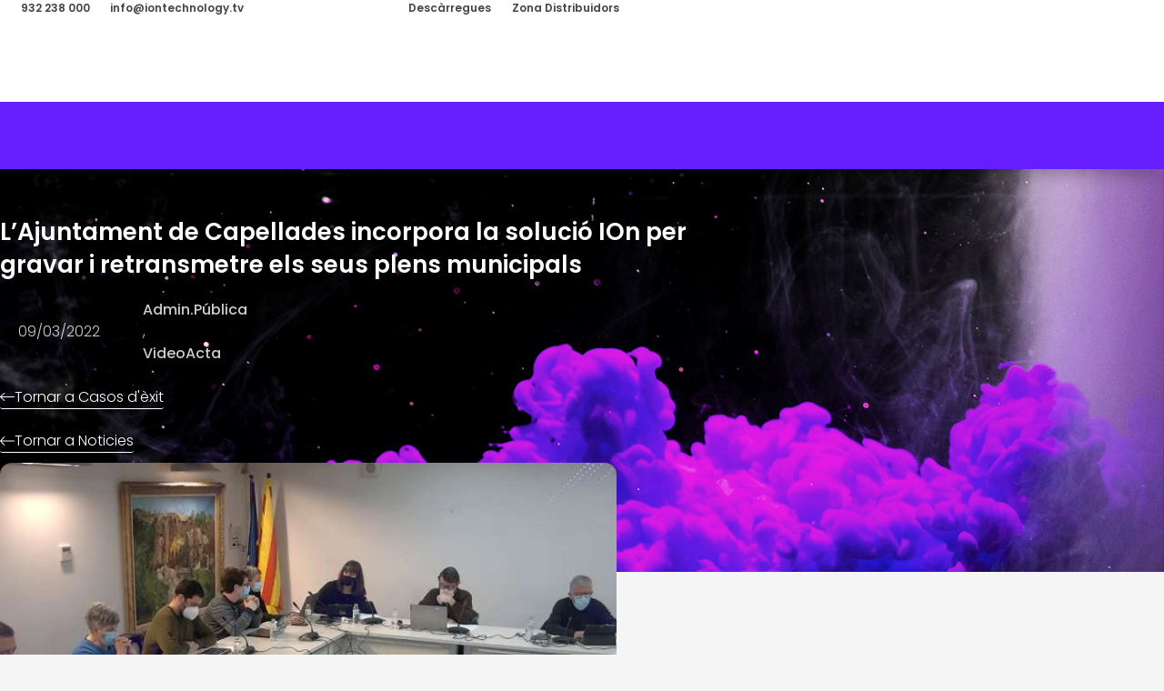

--- FILE ---
content_type: text/html; charset=UTF-8
request_url: https://www.iontechnology.tv/ca/lajuntament-de-capellades-incorpora-la-solucio-ion-per-gravar-i-retransmetre-els-seus-plens-municipals/
body_size: 35649
content:
<!doctype html>
<html lang="ca">
<head>
	<meta charset="UTF-8">
	<meta name="viewport" content="width=device-width, initial-scale=1">
	<link rel="profile" href="https://gmpg.org/xfn/11">
	<meta name='robots' content='index, follow, max-image-preview:large, max-snippet:-1, max-video-preview:-1' />

<!-- Google Tag Manager for WordPress by gtm4wp.com -->
<script data-cfasync="false" data-pagespeed-no-defer>
	var gtm4wp_datalayer_name = "dataLayer";
	var dataLayer = dataLayer || [];
</script>
<!-- End Google Tag Manager for WordPress by gtm4wp.com --><!-- Google tag (gtag.js) consent mode dataLayer added by Site Kit -->
<script id="google_gtagjs-js-consent-mode-data-layer">
window.dataLayer = window.dataLayer || [];function gtag(){dataLayer.push(arguments);}
gtag('consent', 'default', {"ad_personalization":"denied","ad_storage":"denied","ad_user_data":"denied","analytics_storage":"denied","functionality_storage":"denied","security_storage":"denied","personalization_storage":"denied","region":["AT","BE","BG","CH","CY","CZ","DE","DK","EE","ES","FI","FR","GB","GR","HR","HU","IE","IS","IT","LI","LT","LU","LV","MT","NL","NO","PL","PT","RO","SE","SI","SK"],"wait_for_update":500});
window._googlesitekitConsentCategoryMap = {"statistics":["analytics_storage"],"marketing":["ad_storage","ad_user_data","ad_personalization"],"functional":["functionality_storage","security_storage"],"preferences":["personalization_storage"]};
window._googlesitekitConsents = {"ad_personalization":"denied","ad_storage":"denied","ad_user_data":"denied","analytics_storage":"denied","functionality_storage":"denied","security_storage":"denied","personalization_storage":"denied","region":["AT","BE","BG","CH","CY","CZ","DE","DK","EE","ES","FI","FR","GB","GR","HR","HU","IE","IS","IT","LI","LT","LU","LV","MT","NL","NO","PL","PT","RO","SE","SI","SK"],"wait_for_update":500};
</script>
<!-- End Google tag (gtag.js) consent mode dataLayer added by Site Kit -->

	<!-- This site is optimized with the Yoast SEO plugin v26.7 - https://yoast.com/wordpress/plugins/seo/ -->
	<title>L&#039;Aj. de Capellades incorpora la solució IOn per emetre els seus plens</title>
	<meta name="description" content="L&#039;Ajuntament de Capellades ha incorporat la solució IOn per gravar i retransmetre en directe automàticament les sessions plenàries." />
	<link rel="canonical" href="https://www.iontechnology.tv/el-ayto-de-capellades-incorpora-la-solucion-ion-para-sus-plenos/" />
	<meta property="og:locale" content="ca_ES" />
	<meta property="og:type" content="article" />
	<meta property="og:title" content="L&#039;Aj. de Capellades incorpora la solució IOn per emetre els seus plens" />
	<meta property="og:description" content="L&#039;Ajuntament de Capellades ha incorporat la solució IOn per gravar i retransmetre en directe automàticament les sessions plenàries." />
	<meta property="og:url" content="https://www.iontechnology.tv/el-ayto-de-capellades-incorpora-la-solucion-ion-para-sus-plenos/" />
	<meta property="og:site_name" content="IOn Technology" />
	<meta property="article:published_time" content="2022-03-09T08:33:47+00:00" />
	<meta property="article:modified_time" content="2023-05-11T13:23:29+00:00" />
	<meta property="og:image" content="https://www.iontechnology.tv/wp-content/uploads/2022/01/Aj-de-Capellades.jpg" />
	<meta property="og:image:width" content="720" />
	<meta property="og:image:height" content="444" />
	<meta property="og:image:type" content="image/jpeg" />
	<meta name="author" content="publema" />
	<meta name="twitter:label1" content="Escrit per" />
	<meta name="twitter:data1" content="publema" />
	<meta name="twitter:label2" content="Temps estimat de lectura" />
	<meta name="twitter:data2" content="1 minut" />
	<script type="application/ld+json" class="yoast-schema-graph">{"@context":"https://schema.org","@graph":[{"@type":"Article","@id":"https://www.iontechnology.tv/el-ayto-de-capellades-incorpora-la-solucion-ion-para-sus-plenos/#article","isPartOf":{"@id":"https://www.iontechnology.tv/el-ayto-de-capellades-incorpora-la-solucion-ion-para-sus-plenos/"},"author":{"name":"publema","@id":"https://www.iontechnology.tv/#/schema/person/a5faf6a9aabf782ab58976b7c2993af8"},"headline":"L&#8217;Ajuntament de Capellades incorpora la solució IOn per gravar i retransmetre els seus plens municipals","datePublished":"2022-03-09T08:33:47+00:00","dateModified":"2023-05-11T13:23:29+00:00","mainEntityOfPage":{"@id":"https://www.iontechnology.tv/el-ayto-de-capellades-incorpora-la-solucion-ion-para-sus-plenos/"},"wordCount":262,"publisher":{"@id":"https://www.iontechnology.tv/#organization"},"image":{"@id":"https://www.iontechnology.tv/el-ayto-de-capellades-incorpora-la-solucion-ion-para-sus-plenos/#primaryimage"},"thumbnailUrl":"https://www.iontechnology.tv/wp-content/uploads/2022/01/Aj-de-Capellades.jpg","articleSection":["Admin.Pública","VideoActa"],"inLanguage":"ca"},{"@type":"WebPage","@id":"https://www.iontechnology.tv/el-ayto-de-capellades-incorpora-la-solucion-ion-para-sus-plenos/","url":"https://www.iontechnology.tv/el-ayto-de-capellades-incorpora-la-solucion-ion-para-sus-plenos/","name":"L'Aj. de Capellades incorpora la solució IOn per emetre els seus plens","isPartOf":{"@id":"https://www.iontechnology.tv/#website"},"primaryImageOfPage":{"@id":"https://www.iontechnology.tv/el-ayto-de-capellades-incorpora-la-solucion-ion-para-sus-plenos/#primaryimage"},"image":{"@id":"https://www.iontechnology.tv/el-ayto-de-capellades-incorpora-la-solucion-ion-para-sus-plenos/#primaryimage"},"thumbnailUrl":"https://www.iontechnology.tv/wp-content/uploads/2022/01/Aj-de-Capellades.jpg","datePublished":"2022-03-09T08:33:47+00:00","dateModified":"2023-05-11T13:23:29+00:00","description":"L'Ajuntament de Capellades ha incorporat la solució IOn per gravar i retransmetre en directe automàticament les sessions plenàries.","breadcrumb":{"@id":"https://www.iontechnology.tv/el-ayto-de-capellades-incorpora-la-solucion-ion-para-sus-plenos/#breadcrumb"},"inLanguage":"ca","potentialAction":[{"@type":"ReadAction","target":["https://www.iontechnology.tv/el-ayto-de-capellades-incorpora-la-solucion-ion-para-sus-plenos/"]}]},{"@type":"ImageObject","inLanguage":"ca","@id":"https://www.iontechnology.tv/el-ayto-de-capellades-incorpora-la-solucion-ion-para-sus-plenos/#primaryimage","url":"https://www.iontechnology.tv/wp-content/uploads/2022/01/Aj-de-Capellades.jpg","contentUrl":"https://www.iontechnology.tv/wp-content/uploads/2022/01/Aj-de-Capellades.jpg","width":720,"height":444,"caption":"La solución IOn en el ayto. de Capellades"},{"@type":"BreadcrumbList","@id":"https://www.iontechnology.tv/el-ayto-de-capellades-incorpora-la-solucion-ion-para-sus-plenos/#breadcrumb","itemListElement":[{"@type":"ListItem","position":1,"name":"Inicio","item":"https://www.iontechnology.tv/"},{"@type":"ListItem","position":2,"name":"Casos d&#8217;Èxit d&#8217;IOn Technology","item":"https://www.iontechnology.tv/casos-dexit/"},{"@type":"ListItem","position":3,"name":"L&#8217;Ajuntament de Capellades incorpora la solució IOn per gravar i retransmetre els seus plens municipals"}]},{"@type":"WebSite","@id":"https://www.iontechnology.tv/#website","url":"https://www.iontechnology.tv/","name":"IOn Technology","description":"Intelligent Audiovisual Technology","publisher":{"@id":"https://www.iontechnology.tv/#organization"},"alternateName":"IOn","potentialAction":[{"@type":"SearchAction","target":{"@type":"EntryPoint","urlTemplate":"https://www.iontechnology.tv/?s={search_term_string}"},"query-input":{"@type":"PropertyValueSpecification","valueRequired":true,"valueName":"search_term_string"}}],"inLanguage":"ca"},{"@type":"Organization","@id":"https://www.iontechnology.tv/#organization","name":"IOn Technology","alternateName":"IOn","url":"https://www.iontechnology.tv/","logo":{"@type":"ImageObject","inLanguage":"ca","@id":"https://www.iontechnology.tv/#/schema/logo/image/","url":"https://www.iontechnology.tv/wp-content/uploads/2025/05/ION-TV-13-scaled.png","contentUrl":"https://www.iontechnology.tv/wp-content/uploads/2025/05/ION-TV-13-scaled.png","width":2560,"height":474,"caption":"IOn Technology"},"image":{"@id":"https://www.iontechnology.tv/#/schema/logo/image/"},"sameAs":["https://x.com/technology_ion","https://es.linkedin.com/showcase/ion-audiovisual-technology/"]},{"@type":"Person","@id":"https://www.iontechnology.tv/#/schema/person/a5faf6a9aabf782ab58976b7c2993af8","name":"publema","image":{"@type":"ImageObject","inLanguage":"ca","@id":"https://www.iontechnology.tv/#/schema/person/image/","url":"https://secure.gravatar.com/avatar/eff8f6741dd8fc70b1aefafe02715edb183fdf053b85388e884536d855d1f577?s=96&d=mm&r=g","contentUrl":"https://secure.gravatar.com/avatar/eff8f6741dd8fc70b1aefafe02715edb183fdf053b85388e884536d855d1f577?s=96&d=mm&r=g","caption":"publema"}}]}</script>
	<!-- / Yoast SEO plugin. -->


<link rel='dns-prefetch' href='//www.googletagmanager.com' />
<link rel="alternate" title="oEmbed (JSON)" type="application/json+oembed" href="https://www.iontechnology.tv/ca/wp-json/oembed/1.0/embed?url=https%3A%2F%2Fwww.iontechnology.tv%2Fca%2Flajuntament-de-capellades-incorpora-la-solucio-ion-per-gravar-i-retransmetre-els-seus-plens-municipals%2F" />
<link rel="alternate" title="oEmbed (XML)" type="text/xml+oembed" href="https://www.iontechnology.tv/ca/wp-json/oembed/1.0/embed?url=https%3A%2F%2Fwww.iontechnology.tv%2Fca%2Flajuntament-de-capellades-incorpora-la-solucio-ion-per-gravar-i-retransmetre-els-seus-plens-municipals%2F&#038;format=xml" />
<style id='wp-img-auto-sizes-contain-inline-css'>
img:is([sizes=auto i],[sizes^="auto," i]){contain-intrinsic-size:3000px 1500px}
/*# sourceURL=wp-img-auto-sizes-contain-inline-css */
</style>
<link rel='stylesheet' id='wp-block-library-css' href='https://www.iontechnology.tv/wp-includes/css/dist/block-library/style.min.css' media='all' />
<link rel='stylesheet' id='wp-components-css' href='https://www.iontechnology.tv/wp-includes/css/dist/components/style.min.css' media='all' />
<link rel='stylesheet' id='wp-preferences-css' href='https://www.iontechnology.tv/wp-includes/css/dist/preferences/style.min.css' media='all' />
<link rel='stylesheet' id='wp-block-editor-css' href='https://www.iontechnology.tv/wp-includes/css/dist/block-editor/style.min.css' media='all' />
<link rel='stylesheet' id='wp-reusable-blocks-css' href='https://www.iontechnology.tv/wp-includes/css/dist/reusable-blocks/style.min.css' media='all' />
<link rel='stylesheet' id='wp-patterns-css' href='https://www.iontechnology.tv/wp-includes/css/dist/patterns/style.min.css' media='all' />
<link rel='stylesheet' id='wp-editor-css' href='https://www.iontechnology.tv/wp-includes/css/dist/editor/style.min.css' media='all' />
<link rel='stylesheet' id='block-robo-gallery-style-css-css' href='https://www.iontechnology.tv/wp-content/plugins/robo-gallery/includes/extensions/block/dist/blocks.style.build.css' media='all' />
<style id='global-styles-inline-css'>
:root{--wp--preset--aspect-ratio--square: 1;--wp--preset--aspect-ratio--4-3: 4/3;--wp--preset--aspect-ratio--3-4: 3/4;--wp--preset--aspect-ratio--3-2: 3/2;--wp--preset--aspect-ratio--2-3: 2/3;--wp--preset--aspect-ratio--16-9: 16/9;--wp--preset--aspect-ratio--9-16: 9/16;--wp--preset--color--black: #000000;--wp--preset--color--cyan-bluish-gray: #abb8c3;--wp--preset--color--white: #ffffff;--wp--preset--color--pale-pink: #f78da7;--wp--preset--color--vivid-red: #cf2e2e;--wp--preset--color--luminous-vivid-orange: #ff6900;--wp--preset--color--luminous-vivid-amber: #fcb900;--wp--preset--color--light-green-cyan: #7bdcb5;--wp--preset--color--vivid-green-cyan: #00d084;--wp--preset--color--pale-cyan-blue: #8ed1fc;--wp--preset--color--vivid-cyan-blue: #0693e3;--wp--preset--color--vivid-purple: #9b51e0;--wp--preset--gradient--vivid-cyan-blue-to-vivid-purple: linear-gradient(135deg,rgb(6,147,227) 0%,rgb(155,81,224) 100%);--wp--preset--gradient--light-green-cyan-to-vivid-green-cyan: linear-gradient(135deg,rgb(122,220,180) 0%,rgb(0,208,130) 100%);--wp--preset--gradient--luminous-vivid-amber-to-luminous-vivid-orange: linear-gradient(135deg,rgb(252,185,0) 0%,rgb(255,105,0) 100%);--wp--preset--gradient--luminous-vivid-orange-to-vivid-red: linear-gradient(135deg,rgb(255,105,0) 0%,rgb(207,46,46) 100%);--wp--preset--gradient--very-light-gray-to-cyan-bluish-gray: linear-gradient(135deg,rgb(238,238,238) 0%,rgb(169,184,195) 100%);--wp--preset--gradient--cool-to-warm-spectrum: linear-gradient(135deg,rgb(74,234,220) 0%,rgb(151,120,209) 20%,rgb(207,42,186) 40%,rgb(238,44,130) 60%,rgb(251,105,98) 80%,rgb(254,248,76) 100%);--wp--preset--gradient--blush-light-purple: linear-gradient(135deg,rgb(255,206,236) 0%,rgb(152,150,240) 100%);--wp--preset--gradient--blush-bordeaux: linear-gradient(135deg,rgb(254,205,165) 0%,rgb(254,45,45) 50%,rgb(107,0,62) 100%);--wp--preset--gradient--luminous-dusk: linear-gradient(135deg,rgb(255,203,112) 0%,rgb(199,81,192) 50%,rgb(65,88,208) 100%);--wp--preset--gradient--pale-ocean: linear-gradient(135deg,rgb(255,245,203) 0%,rgb(182,227,212) 50%,rgb(51,167,181) 100%);--wp--preset--gradient--electric-grass: linear-gradient(135deg,rgb(202,248,128) 0%,rgb(113,206,126) 100%);--wp--preset--gradient--midnight: linear-gradient(135deg,rgb(2,3,129) 0%,rgb(40,116,252) 100%);--wp--preset--font-size--small: 13px;--wp--preset--font-size--medium: 20px;--wp--preset--font-size--large: 36px;--wp--preset--font-size--x-large: 42px;--wp--preset--spacing--20: 0.44rem;--wp--preset--spacing--30: 0.67rem;--wp--preset--spacing--40: 1rem;--wp--preset--spacing--50: 1.5rem;--wp--preset--spacing--60: 2.25rem;--wp--preset--spacing--70: 3.38rem;--wp--preset--spacing--80: 5.06rem;--wp--preset--shadow--natural: 6px 6px 9px rgba(0, 0, 0, 0.2);--wp--preset--shadow--deep: 12px 12px 50px rgba(0, 0, 0, 0.4);--wp--preset--shadow--sharp: 6px 6px 0px rgba(0, 0, 0, 0.2);--wp--preset--shadow--outlined: 6px 6px 0px -3px rgb(255, 255, 255), 6px 6px rgb(0, 0, 0);--wp--preset--shadow--crisp: 6px 6px 0px rgb(0, 0, 0);}:root { --wp--style--global--content-size: 800px;--wp--style--global--wide-size: 1200px; }:where(body) { margin: 0; }.wp-site-blocks > .alignleft { float: left; margin-right: 2em; }.wp-site-blocks > .alignright { float: right; margin-left: 2em; }.wp-site-blocks > .aligncenter { justify-content: center; margin-left: auto; margin-right: auto; }:where(.wp-site-blocks) > * { margin-block-start: 24px; margin-block-end: 0; }:where(.wp-site-blocks) > :first-child { margin-block-start: 0; }:where(.wp-site-blocks) > :last-child { margin-block-end: 0; }:root { --wp--style--block-gap: 24px; }:root :where(.is-layout-flow) > :first-child{margin-block-start: 0;}:root :where(.is-layout-flow) > :last-child{margin-block-end: 0;}:root :where(.is-layout-flow) > *{margin-block-start: 24px;margin-block-end: 0;}:root :where(.is-layout-constrained) > :first-child{margin-block-start: 0;}:root :where(.is-layout-constrained) > :last-child{margin-block-end: 0;}:root :where(.is-layout-constrained) > *{margin-block-start: 24px;margin-block-end: 0;}:root :where(.is-layout-flex){gap: 24px;}:root :where(.is-layout-grid){gap: 24px;}.is-layout-flow > .alignleft{float: left;margin-inline-start: 0;margin-inline-end: 2em;}.is-layout-flow > .alignright{float: right;margin-inline-start: 2em;margin-inline-end: 0;}.is-layout-flow > .aligncenter{margin-left: auto !important;margin-right: auto !important;}.is-layout-constrained > .alignleft{float: left;margin-inline-start: 0;margin-inline-end: 2em;}.is-layout-constrained > .alignright{float: right;margin-inline-start: 2em;margin-inline-end: 0;}.is-layout-constrained > .aligncenter{margin-left: auto !important;margin-right: auto !important;}.is-layout-constrained > :where(:not(.alignleft):not(.alignright):not(.alignfull)){max-width: var(--wp--style--global--content-size);margin-left: auto !important;margin-right: auto !important;}.is-layout-constrained > .alignwide{max-width: var(--wp--style--global--wide-size);}body .is-layout-flex{display: flex;}.is-layout-flex{flex-wrap: wrap;align-items: center;}.is-layout-flex > :is(*, div){margin: 0;}body .is-layout-grid{display: grid;}.is-layout-grid > :is(*, div){margin: 0;}body{padding-top: 0px;padding-right: 0px;padding-bottom: 0px;padding-left: 0px;}a:where(:not(.wp-element-button)){text-decoration: underline;}:root :where(.wp-element-button, .wp-block-button__link){background-color: #32373c;border-width: 0;color: #fff;font-family: inherit;font-size: inherit;font-style: inherit;font-weight: inherit;letter-spacing: inherit;line-height: inherit;padding-top: calc(0.667em + 2px);padding-right: calc(1.333em + 2px);padding-bottom: calc(0.667em + 2px);padding-left: calc(1.333em + 2px);text-decoration: none;text-transform: inherit;}.has-black-color{color: var(--wp--preset--color--black) !important;}.has-cyan-bluish-gray-color{color: var(--wp--preset--color--cyan-bluish-gray) !important;}.has-white-color{color: var(--wp--preset--color--white) !important;}.has-pale-pink-color{color: var(--wp--preset--color--pale-pink) !important;}.has-vivid-red-color{color: var(--wp--preset--color--vivid-red) !important;}.has-luminous-vivid-orange-color{color: var(--wp--preset--color--luminous-vivid-orange) !important;}.has-luminous-vivid-amber-color{color: var(--wp--preset--color--luminous-vivid-amber) !important;}.has-light-green-cyan-color{color: var(--wp--preset--color--light-green-cyan) !important;}.has-vivid-green-cyan-color{color: var(--wp--preset--color--vivid-green-cyan) !important;}.has-pale-cyan-blue-color{color: var(--wp--preset--color--pale-cyan-blue) !important;}.has-vivid-cyan-blue-color{color: var(--wp--preset--color--vivid-cyan-blue) !important;}.has-vivid-purple-color{color: var(--wp--preset--color--vivid-purple) !important;}.has-black-background-color{background-color: var(--wp--preset--color--black) !important;}.has-cyan-bluish-gray-background-color{background-color: var(--wp--preset--color--cyan-bluish-gray) !important;}.has-white-background-color{background-color: var(--wp--preset--color--white) !important;}.has-pale-pink-background-color{background-color: var(--wp--preset--color--pale-pink) !important;}.has-vivid-red-background-color{background-color: var(--wp--preset--color--vivid-red) !important;}.has-luminous-vivid-orange-background-color{background-color: var(--wp--preset--color--luminous-vivid-orange) !important;}.has-luminous-vivid-amber-background-color{background-color: var(--wp--preset--color--luminous-vivid-amber) !important;}.has-light-green-cyan-background-color{background-color: var(--wp--preset--color--light-green-cyan) !important;}.has-vivid-green-cyan-background-color{background-color: var(--wp--preset--color--vivid-green-cyan) !important;}.has-pale-cyan-blue-background-color{background-color: var(--wp--preset--color--pale-cyan-blue) !important;}.has-vivid-cyan-blue-background-color{background-color: var(--wp--preset--color--vivid-cyan-blue) !important;}.has-vivid-purple-background-color{background-color: var(--wp--preset--color--vivid-purple) !important;}.has-black-border-color{border-color: var(--wp--preset--color--black) !important;}.has-cyan-bluish-gray-border-color{border-color: var(--wp--preset--color--cyan-bluish-gray) !important;}.has-white-border-color{border-color: var(--wp--preset--color--white) !important;}.has-pale-pink-border-color{border-color: var(--wp--preset--color--pale-pink) !important;}.has-vivid-red-border-color{border-color: var(--wp--preset--color--vivid-red) !important;}.has-luminous-vivid-orange-border-color{border-color: var(--wp--preset--color--luminous-vivid-orange) !important;}.has-luminous-vivid-amber-border-color{border-color: var(--wp--preset--color--luminous-vivid-amber) !important;}.has-light-green-cyan-border-color{border-color: var(--wp--preset--color--light-green-cyan) !important;}.has-vivid-green-cyan-border-color{border-color: var(--wp--preset--color--vivid-green-cyan) !important;}.has-pale-cyan-blue-border-color{border-color: var(--wp--preset--color--pale-cyan-blue) !important;}.has-vivid-cyan-blue-border-color{border-color: var(--wp--preset--color--vivid-cyan-blue) !important;}.has-vivid-purple-border-color{border-color: var(--wp--preset--color--vivid-purple) !important;}.has-vivid-cyan-blue-to-vivid-purple-gradient-background{background: var(--wp--preset--gradient--vivid-cyan-blue-to-vivid-purple) !important;}.has-light-green-cyan-to-vivid-green-cyan-gradient-background{background: var(--wp--preset--gradient--light-green-cyan-to-vivid-green-cyan) !important;}.has-luminous-vivid-amber-to-luminous-vivid-orange-gradient-background{background: var(--wp--preset--gradient--luminous-vivid-amber-to-luminous-vivid-orange) !important;}.has-luminous-vivid-orange-to-vivid-red-gradient-background{background: var(--wp--preset--gradient--luminous-vivid-orange-to-vivid-red) !important;}.has-very-light-gray-to-cyan-bluish-gray-gradient-background{background: var(--wp--preset--gradient--very-light-gray-to-cyan-bluish-gray) !important;}.has-cool-to-warm-spectrum-gradient-background{background: var(--wp--preset--gradient--cool-to-warm-spectrum) !important;}.has-blush-light-purple-gradient-background{background: var(--wp--preset--gradient--blush-light-purple) !important;}.has-blush-bordeaux-gradient-background{background: var(--wp--preset--gradient--blush-bordeaux) !important;}.has-luminous-dusk-gradient-background{background: var(--wp--preset--gradient--luminous-dusk) !important;}.has-pale-ocean-gradient-background{background: var(--wp--preset--gradient--pale-ocean) !important;}.has-electric-grass-gradient-background{background: var(--wp--preset--gradient--electric-grass) !important;}.has-midnight-gradient-background{background: var(--wp--preset--gradient--midnight) !important;}.has-small-font-size{font-size: var(--wp--preset--font-size--small) !important;}.has-medium-font-size{font-size: var(--wp--preset--font-size--medium) !important;}.has-large-font-size{font-size: var(--wp--preset--font-size--large) !important;}.has-x-large-font-size{font-size: var(--wp--preset--font-size--x-large) !important;}
:root :where(.wp-block-pullquote){font-size: 1.5em;line-height: 1.6;}
/*# sourceURL=global-styles-inline-css */
</style>
<link rel='stylesheet' id='cookie-law-info-css' href='https://www.iontechnology.tv/wp-content/plugins/cookie-law-info/legacy/public/css/cookie-law-info-public.css' media='all' />
<link rel='stylesheet' id='cookie-law-info-gdpr-css' href='https://www.iontechnology.tv/wp-content/plugins/cookie-law-info/legacy/public/css/cookie-law-info-gdpr.css' media='all' />
<link rel='stylesheet' id='wpml-legacy-horizontal-list-0-css' href='https://www.iontechnology.tv/wp-content/plugins/sitepress-multilingual-cms/templates/language-switchers/legacy-list-horizontal/style.min.css' media='all' />
<style id='wpml-legacy-horizontal-list-0-inline-css'>
.wpml-ls-statics-shortcode_actions a, .wpml-ls-statics-shortcode_actions .wpml-ls-sub-menu a, .wpml-ls-statics-shortcode_actions .wpml-ls-sub-menu a:link, .wpml-ls-statics-shortcode_actions li:not(.wpml-ls-current-language) .wpml-ls-link, .wpml-ls-statics-shortcode_actions li:not(.wpml-ls-current-language) .wpml-ls-link:link {color:#444444;background-color:#ffffff;}.wpml-ls-statics-shortcode_actions .wpml-ls-sub-menu a:hover,.wpml-ls-statics-shortcode_actions .wpml-ls-sub-menu a:focus, .wpml-ls-statics-shortcode_actions .wpml-ls-sub-menu a:link:hover, .wpml-ls-statics-shortcode_actions .wpml-ls-sub-menu a:link:focus {color:#000000;background-color:#f4f4f4;}.wpml-ls-statics-shortcode_actions .wpml-ls-current-language > a {color:#444444;background-color:#ffffff;}.wpml-ls-statics-shortcode_actions .wpml-ls-current-language:hover>a, .wpml-ls-statics-shortcode_actions .wpml-ls-current-language>a:focus {color:#000000;background-color:#ffffff;}
/*# sourceURL=wpml-legacy-horizontal-list-0-inline-css */
</style>
<link rel='stylesheet' id='wpml-menu-item-0-css' href='https://www.iontechnology.tv/wp-content/plugins/sitepress-multilingual-cms/templates/language-switchers/menu-item/style.min.css' media='all' />
<style id='wpml-menu-item-0-inline-css'>
.wpml-lang-switcher { position: absolute; right: 0; top: 0; }
/*# sourceURL=wpml-menu-item-0-inline-css */
</style>
<link rel='stylesheet' id='hello-elementor-css' href='https://www.iontechnology.tv/wp-content/themes/hello-elementor/assets/css/reset.css' media='all' />
<link rel='stylesheet' id='hello-elementor-theme-style-css' href='https://www.iontechnology.tv/wp-content/themes/hello-elementor/assets/css/theme.css' media='all' />
<link rel='stylesheet' id='hello-elementor-header-footer-css' href='https://www.iontechnology.tv/wp-content/themes/hello-elementor/assets/css/header-footer.css' media='all' />
<link rel='stylesheet' id='elementor-frontend-css' href='https://www.iontechnology.tv/wp-content/uploads/elementor/css/custom-frontend.min.css' media='all' />
<link rel='stylesheet' id='widget-icon-list-css' href='https://www.iontechnology.tv/wp-content/uploads/elementor/css/custom-widget-icon-list.min.css' media='all' />
<link rel='stylesheet' id='widget-image-css' href='https://www.iontechnology.tv/wp-content/plugins/elementor/assets/css/widget-image.min.css' media='all' />
<link rel='stylesheet' id='e-animation-fadeInDown-css' href='https://www.iontechnology.tv/wp-content/plugins/elementor/assets/lib/animations/styles/fadeInDown.min.css' media='all' />
<link rel='stylesheet' id='e-animation-shrink-css' href='https://www.iontechnology.tv/wp-content/plugins/elementor/assets/lib/animations/styles/e-animation-shrink.min.css' media='all' />
<link rel='stylesheet' id='e-animation-grow-css' href='https://www.iontechnology.tv/wp-content/plugins/elementor/assets/lib/animations/styles/e-animation-grow.min.css' media='all' />
<link rel='stylesheet' id='widget-divider-css' href='https://www.iontechnology.tv/wp-content/plugins/elementor/assets/css/widget-divider.min.css' media='all' />
<link rel='stylesheet' id='widget-posts-css' href='https://www.iontechnology.tv/wp-content/plugins/elementor-pro/assets/css/widget-posts.min.css' media='all' />
<link rel='stylesheet' id='widget-mega-menu-css' href='https://www.iontechnology.tv/wp-content/uploads/elementor/css/custom-pro-widget-mega-menu.min.css' media='all' />
<link rel='stylesheet' id='widget-nav-menu-css' href='https://www.iontechnology.tv/wp-content/uploads/elementor/css/custom-pro-widget-nav-menu.min.css' media='all' />
<link rel='stylesheet' id='e-sticky-css' href='https://www.iontechnology.tv/wp-content/plugins/elementor-pro/assets/css/modules/sticky.min.css' media='all' />
<link rel='stylesheet' id='widget-heading-css' href='https://www.iontechnology.tv/wp-content/plugins/elementor/assets/css/widget-heading.min.css' media='all' />
<link rel='stylesheet' id='widget-flip-box-css' href='https://www.iontechnology.tv/wp-content/uploads/elementor/css/custom-pro-widget-flip-box.min.css' media='all' />
<link rel='stylesheet' id='e-animation-fadeIn-css' href='https://www.iontechnology.tv/wp-content/plugins/elementor/assets/lib/animations/styles/fadeIn.min.css' media='all' />
<link rel='stylesheet' id='e-motion-fx-css' href='https://www.iontechnology.tv/wp-content/plugins/elementor-pro/assets/css/modules/motion-fx.min.css' media='all' />
<link rel='stylesheet' id='widget-menu-anchor-css' href='https://www.iontechnology.tv/wp-content/plugins/elementor/assets/css/widget-menu-anchor.min.css' media='all' />
<link rel='stylesheet' id='widget-form-css' href='https://www.iontechnology.tv/wp-content/plugins/elementor-pro/assets/css/widget-form.min.css' media='all' />
<link rel='stylesheet' id='widget-social-icons-css' href='https://www.iontechnology.tv/wp-content/plugins/elementor/assets/css/widget-social-icons.min.css' media='all' />
<link rel='stylesheet' id='e-apple-webkit-css' href='https://www.iontechnology.tv/wp-content/uploads/elementor/css/custom-apple-webkit.min.css' media='all' />
<link rel='stylesheet' id='widget-post-info-css' href='https://www.iontechnology.tv/wp-content/plugins/elementor-pro/assets/css/widget-post-info.min.css' media='all' />
<link rel='stylesheet' id='elementor-icons-shared-0-css' href='https://www.iontechnology.tv/wp-content/plugins/elementor/assets/lib/font-awesome/css/fontawesome.min.css' media='all' />
<link rel='stylesheet' id='elementor-icons-fa-regular-css' href='https://www.iontechnology.tv/wp-content/plugins/elementor/assets/lib/font-awesome/css/regular.min.css' media='all' />
<link rel='stylesheet' id='elementor-icons-fa-solid-css' href='https://www.iontechnology.tv/wp-content/plugins/elementor/assets/lib/font-awesome/css/solid.min.css' media='all' />
<link rel='stylesheet' id='widget-share-buttons-css' href='https://www.iontechnology.tv/wp-content/plugins/elementor-pro/assets/css/widget-share-buttons.min.css' media='all' />
<link rel='stylesheet' id='elementor-icons-fa-brands-css' href='https://www.iontechnology.tv/wp-content/plugins/elementor/assets/lib/font-awesome/css/brands.min.css' media='all' />
<link rel='stylesheet' id='widget-post-navigation-css' href='https://www.iontechnology.tv/wp-content/plugins/elementor-pro/assets/css/widget-post-navigation.min.css' media='all' />
<link rel='stylesheet' id='e-animation-zoomIn-css' href='https://www.iontechnology.tv/wp-content/plugins/elementor/assets/lib/animations/styles/zoomIn.min.css' media='all' />
<link rel='stylesheet' id='elementor-icons-css' href='https://www.iontechnology.tv/wp-content/plugins/elementor/assets/lib/eicons/css/elementor-icons.min.css' media='all' />
<link rel='stylesheet' id='elementor-post-4937-css' href='https://www.iontechnology.tv/wp-content/uploads/elementor/css/post-4937.css' media='all' />
<link rel='stylesheet' id='font-awesome-5-all-css' href='https://www.iontechnology.tv/wp-content/plugins/elementor/assets/lib/font-awesome/css/all.min.css' media='all' />
<link rel='stylesheet' id='font-awesome-4-shim-css' href='https://www.iontechnology.tv/wp-content/plugins/elementor/assets/lib/font-awesome/css/v4-shims.min.css' media='all' />
<link rel='stylesheet' id='elementor-post-16170-css' href='https://www.iontechnology.tv/wp-content/uploads/elementor/css/post-16170.css' media='all' />
<link rel='stylesheet' id='elementor-post-4153-css' href='https://www.iontechnology.tv/wp-content/uploads/elementor/css/post-4153.css' media='all' />
<link rel='stylesheet' id='elementor-post-8997-css' href='https://www.iontechnology.tv/wp-content/uploads/elementor/css/post-8997.css' media='all' />
<link rel='stylesheet' id='ekit-widget-styles-css' href='https://www.iontechnology.tv/wp-content/plugins/elementskit-lite/widgets/init/assets/css/widget-styles.css' media='all' />
<link rel='stylesheet' id='ekit-responsive-css' href='https://www.iontechnology.tv/wp-content/plugins/elementskit-lite/widgets/init/assets/css/responsive.css' media='all' />
<link rel='stylesheet' id='elementor-gf-poppins-css' href='https://fonts.googleapis.com/css?family=Poppins:100,100italic,200,200italic,300,300italic,400,400italic,500,500italic,600,600italic,700,700italic,800,800italic,900,900italic&#038;display=auto' media='all' />
<link rel='stylesheet' id='elementor-gf-inter-css' href='https://fonts.googleapis.com/css?family=Inter:100,100italic,200,200italic,300,300italic,400,400italic,500,500italic,600,600italic,700,700italic,800,800italic,900,900italic&#038;display=auto' media='all' />
<link rel='stylesheet' id='elementor-icons-ekiticons-css' href='https://www.iontechnology.tv/wp-content/plugins/elementskit-lite/modules/elementskit-icon-pack/assets/css/ekiticons.css' media='all' />
<script src="https://www.iontechnology.tv/wp-includes/js/jquery/jquery.min.js" id="jquery-core-js"></script>
<script src="https://www.iontechnology.tv/wp-includes/js/jquery/jquery-migrate.min.js" id="jquery-migrate-js"></script>
<script id="cookie-law-info-js-extra">
var Cli_Data = {"nn_cookie_ids":[],"cookielist":[],"non_necessary_cookies":[],"ccpaEnabled":"","ccpaRegionBased":"","ccpaBarEnabled":"","strictlyEnabled":["necessary","obligatoire"],"ccpaType":"gdpr","js_blocking":"","custom_integration":"","triggerDomRefresh":"","secure_cookies":""};
var cli_cookiebar_settings = {"animate_speed_hide":"500","animate_speed_show":"500","background":"#000000","border":"#444","border_on":"","button_1_button_colour":"#000","button_1_button_hover":"#000000","button_1_link_colour":"#8224e3","button_1_as_button":"","button_1_new_win":"","button_2_button_colour":"#333","button_2_button_hover":"#292929","button_2_link_colour":"#32beef","button_2_as_button":"","button_2_hidebar":"1","button_3_button_colour":"#000","button_3_button_hover":"#000000","button_3_link_colour":"#fff","button_3_as_button":"1","button_3_new_win":"","button_4_button_colour":"#000","button_4_button_hover":"#000000","button_4_link_colour":"#fff","button_4_as_button":"1","button_7_button_colour":"#61a229","button_7_button_hover":"#4e8221","button_7_link_colour":"#fff","button_7_as_button":"1","button_7_new_win":"","font_family":"inherit","header_fix":"","notify_animate_hide":"","notify_animate_show":"","notify_div_id":"#cookie-law-info-bar","notify_position_horizontal":"right","notify_position_vertical":"bottom","scroll_close":"","scroll_close_reload":"","accept_close_reload":"","reject_close_reload":"","showagain_tab":"","showagain_background":"#fff","showagain_border":"#000","showagain_div_id":"#cookie-law-info-again","showagain_x_position":"100px","text":"#ffffff","show_once_yn":"","show_once":"10000","logging_on":"","as_popup":"","popup_overlay":"1","bar_heading_text":"","cookie_bar_as":"banner","popup_showagain_position":"bottom-right","widget_position":"left"};
var log_object = {"ajax_url":"https://www.iontechnology.tv/wp-admin/admin-ajax.php"};
//# sourceURL=cookie-law-info-js-extra
</script>
<script src="https://www.iontechnology.tv/wp-content/plugins/cookie-law-info/legacy/public/js/cookie-law-info-public.js" id="cookie-law-info-js"></script>
<script src="https://www.iontechnology.tv/wp-content/plugins/elementor/assets/lib/font-awesome/js/v4-shims.min.js" id="font-awesome-4-shim-js"></script>

<!-- Google tag (gtag.js) snippet added by Site Kit -->
<!-- Google Analytics snippet added by Site Kit -->
<!-- Google Ads snippet added by Site Kit -->
<script src="https://www.googletagmanager.com/gtag/js?id=GT-P3HVHCB" id="google_gtagjs-js" async></script>
<script id="google_gtagjs-js-after">
window.dataLayer = window.dataLayer || [];function gtag(){dataLayer.push(arguments);}
gtag("set","linker",{"domains":["www.iontechnology.tv"]});
gtag("js", new Date());
gtag("set", "developer_id.dZTNiMT", true);
gtag("config", "GT-P3HVHCB");
gtag("config", "AW-10872915230");
//# sourceURL=google_gtagjs-js-after
</script>
<link rel="https://api.w.org/" href="https://www.iontechnology.tv/ca/wp-json/" /><link rel="alternate" title="JSON" type="application/json" href="https://www.iontechnology.tv/ca/wp-json/wp/v2/posts/12717" /><meta name="generator" content="WPML ver:4.8.6 stt:8,1,4,2;" />
<link rel="alternate" hreflang="es-es" href="https://www.iontechnology.tv/el-ayto-de-capellades-incorpora-la-solucion-ion-para-sus-plenos/" />
<link rel="alternate" hreflang="ca" href="https://www.iontechnology.tv/ca/lajuntament-de-capellades-incorpora-la-solucio-ion-per-gravar-i-retransmetre-els-seus-plens-municipals/" />
<link rel="alternate" hreflang="en-us" href="https://www.iontechnology.tv/en/el-ayto-de-capellades-incorpora-la-solucion-ion-para-sus-plenos/" />
<link rel="alternate" hreflang="fr-fr" href="https://www.iontechnology.tv/fr/el-ayto-de-capellades-incorpora-la-solucion-ion-para-sus-plenos/" />
<link rel="alternate" hreflang="x-default" href="https://www.iontechnology.tv/el-ayto-de-capellades-incorpora-la-solucion-ion-para-sus-plenos/" />
<meta name="generator" content="Site Kit by Google 1.170.0" /><!-- HFCM by 99 Robots - Snippet # 1: Tag Manager -->
<!-- Google Tag Manager -->
<script>(function(w,d,s,l,i){w[l]=w[l]||[];w[l].push({'gtm.start':
new Date().getTime(),event:'gtm.js'});var f=d.getElementsByTagName(s)[0],
j=d.createElement(s),dl=l!='dataLayer'?'&l='+l:'';j.async=true;j.src=
'https://www.googletagmanager.com/gtm.js?id='+i+dl;f.parentNode.insertBefore(j,f);
})(window,document,'script','dataLayer','GTM-53Q5KT6');</script>
<!-- End Google Tag Manager -->
<!-- /end HFCM by 99 Robots -->
<!-- HFCM by 99 Robots - Snippet # 2: GA -->
<!-- Google tag (gtag.js) -->
<script async src="https://www.googletagmanager.com/gtag/js?id=G-FBXZ658120"></script>
<script>
  window.dataLayer = window.dataLayer || [];
  function gtag(){dataLayer.push(arguments);}
  gtag('js', new Date());

  gtag('config', 'G-FBXZ658120');
</script>
<!-- /end HFCM by 99 Robots -->
<!-- HFCM by 99 Robots - Snippet # 4: Global site tag Google Ads -->
<!-- Global site tag (gtag.js) - Google Ads: 10872915230 -->
<script async src="https://www.googletagmanager.com/gtag/js?id=AW-10872915230"></script>
<script>
  window.dataLayer = window.dataLayer || [];
  function gtag(){dataLayer.push(arguments);}
  gtag('js', new Date());

  gtag('config', 'AW-10872915230');
</script>
<!-- /end HFCM by 99 Robots -->

<!-- Google Tag Manager for WordPress by gtm4wp.com -->
<!-- GTM Container placement set to footer -->
<script data-cfasync="false" data-pagespeed-no-defer>
	var dataLayer_content = {"pagePostType":"post","pagePostType2":"single-post","pageCategory":["admin-publica-ca","videoacta-ca"],"pagePostAuthor":"publema"};
	dataLayer.push( dataLayer_content );
</script>
<script data-cfasync="false" data-pagespeed-no-defer>
(function(w,d,s,l,i){w[l]=w[l]||[];w[l].push({'gtm.start':
new Date().getTime(),event:'gtm.js'});var f=d.getElementsByTagName(s)[0],
j=d.createElement(s),dl=l!='dataLayer'?'&l='+l:'';j.async=true;j.src=
'//www.googletagmanager.com/gtm.js?id='+i+dl;f.parentNode.insertBefore(j,f);
})(window,document,'script','dataLayer','GTM-53Q5KT6');
</script>
<!-- End Google Tag Manager for WordPress by gtm4wp.com --><meta name="generator" content="Elementor 3.34.1; features: additional_custom_breakpoints; settings: css_print_method-external, google_font-enabled, font_display-auto">
			<style>
				.e-con.e-parent:nth-of-type(n+4):not(.e-lazyloaded):not(.e-no-lazyload),
				.e-con.e-parent:nth-of-type(n+4):not(.e-lazyloaded):not(.e-no-lazyload) * {
					background-image: none !important;
				}
				@media screen and (max-height: 1024px) {
					.e-con.e-parent:nth-of-type(n+3):not(.e-lazyloaded):not(.e-no-lazyload),
					.e-con.e-parent:nth-of-type(n+3):not(.e-lazyloaded):not(.e-no-lazyload) * {
						background-image: none !important;
					}
				}
				@media screen and (max-height: 640px) {
					.e-con.e-parent:nth-of-type(n+2):not(.e-lazyloaded):not(.e-no-lazyload),
					.e-con.e-parent:nth-of-type(n+2):not(.e-lazyloaded):not(.e-no-lazyload) * {
						background-image: none !important;
					}
				}
			</style>
			<link rel="icon" href="https://www.iontechnology.tv/wp-content/uploads/2019/06/cropped-iOn_Logotipo-32x32.png" sizes="32x32" />
<link rel="icon" href="https://www.iontechnology.tv/wp-content/uploads/2019/06/cropped-iOn_Logotipo-192x192.png" sizes="192x192" />
<link rel="apple-touch-icon" href="https://www.iontechnology.tv/wp-content/uploads/2019/06/cropped-iOn_Logotipo-180x180.png" />
<meta name="msapplication-TileImage" content="https://www.iontechnology.tv/wp-content/uploads/2019/06/cropped-iOn_Logotipo-270x270.png" />
</head>
<body data-rsssl=1 class="wp-singular post-template-default single single-post postid-12717 single-format-standard wp-custom-logo wp-embed-responsive wp-theme-hello-elementor hello-elementor-default elementor-default elementor-kit-4937 elementor-page-8997">


<a class="skip-link screen-reader-text" href="#content">Vés al contingut</a>

		<header data-elementor-type="header" data-elementor-id="16170" class="elementor elementor-16170 elementor-16162 elementor-location-header" data-elementor-post-type="elementor_library">
			<div class="elementor-element elementor-element-16d81b1c e-flex e-con-boxed e-con e-parent" data-id="16d81b1c" data-element_type="container" data-settings="{&quot;background_background&quot;:&quot;classic&quot;}">
					<div class="e-con-inner">
		<div class="elementor-element elementor-element-49e4b73a e-con-full elementor-hidden-mobile e-flex e-con e-child" data-id="49e4b73a" data-element_type="container">
				<div class="elementor-element elementor-element-30d8cd20 elementor-icon-list--layout-inline elementor-align-start elementor-mobile-align-center elementor-tablet_extra-align-start elementor-tablet-align-center elementor-list-item-link-full_width elementor-widget elementor-widget-icon-list" data-id="30d8cd20" data-element_type="widget" data-widget_type="icon-list.default">
				<div class="elementor-widget-container">
							<ul class="elementor-icon-list-items elementor-inline-items">
							<li class="elementor-icon-list-item elementor-inline-item">
											<a href="tel:%20932238000">

												<span class="elementor-icon-list-icon">
							<i aria-hidden="true" class="fas fa-phone-alt"></i>						</span>
										<span class="elementor-icon-list-text">932 238 000</span>
											</a>
									</li>
								<li class="elementor-icon-list-item elementor-inline-item">
											<a href="mailto:info@iontechnology.tv" target="_blank">

												<span class="elementor-icon-list-icon">
							<i aria-hidden="true" class="far fa-envelope"></i>						</span>
										<span class="elementor-icon-list-text">info@iontechnology.tv</span>
											</a>
									</li>
						</ul>
						</div>
				</div>
				</div>
		<div class="elementor-element elementor-element-15160e45 elementor-hidden-phone e-con-full elementor-hidden-tablet e-flex e-con e-child" data-id="15160e45" data-element_type="container">
				<div class="elementor-element elementor-element-5344e482 elementor-icon-list--layout-inline elementor-align-end elementor-tablet-align-center elementor-mobile-align-center elementor-list-item-link-full_width elementor-widget elementor-widget-icon-list" data-id="5344e482" data-element_type="widget" data-widget_type="icon-list.default">
				<div class="elementor-widget-container">
							<ul class="elementor-icon-list-items elementor-inline-items">
							<li class="elementor-icon-list-item elementor-inline-item">
											<a href="https://www.iontechnology.tv/ca/descargas/">

												<span class="elementor-icon-list-icon">
							<i aria-hidden="true" class="icon icon-Download"></i>						</span>
										<span class="elementor-icon-list-text">Descàrregues</span>
											</a>
									</li>
								<li class="elementor-icon-list-item elementor-inline-item">
											<a href="https://www.iontechnology.tv/ca/distribuidors/">

												<span class="elementor-icon-list-icon">
							<i aria-hidden="true" class="far fa-user"></i>						</span>
										<span class="elementor-icon-list-text">Zona Distribuidors</span>
											</a>
									</li>
						</ul>
						</div>
				</div>
				</div>
		<div class="elementor-element elementor-element-5823a313 e-con-full elementor-hidden-mobile e-flex e-con e-child" data-id="5823a313" data-element_type="container">
				<div class="elementor-element elementor-element-26e897e0 elementor-widget-tablet__width-initial elementor-widget__width-initial elementor-widget elementor-widget-wpml-language-switcher" data-id="26e897e0" data-element_type="widget" data-widget_type="wpml-language-switcher.default">
				<div class="elementor-widget-container">
					<div class="wpml-elementor-ls">
<div class="lang_sel_list_horizontal wpml-ls-statics-shortcode_actions wpml-ls wpml-ls-legacy-list-horizontal" id="lang_sel_list">
	<ul role="menu"><li class="icl-es wpml-ls-slot-shortcode_actions wpml-ls-item wpml-ls-item-es wpml-ls-first-item wpml-ls-item-legacy-list-horizontal" role="none">
				<a href="https://www.iontechnology.tv/el-ayto-de-capellades-incorpora-la-solucion-ion-para-sus-plenos/" class="wpml-ls-link" role="menuitem"  aria-label="Switch to ES" title="Switch to ES" >
                                                        <img
            class="wpml-ls-flag iclflag"
            src="https://www.iontechnology.tv/wp-content/plugins/sitepress-multilingual-cms/res/flags/es.svg"
            alt=""
            width=18
            height=12
    /><span class="wpml-ls-native icl_lang_sel_native" lang="es">ES</span></a>
			</li><li class="icl-ca wpml-ls-slot-shortcode_actions wpml-ls-item wpml-ls-item-ca wpml-ls-current-language wpml-ls-item-legacy-list-horizontal" role="none">
				<a href="https://www.iontechnology.tv/ca/lajuntament-de-capellades-incorpora-la-solucio-ion-per-gravar-i-retransmetre-els-seus-plens-municipals/" class="wpml-ls-link" role="menuitem" >
                                                        <img
            class="wpml-ls-flag iclflag"
            src="https://www.iontechnology.tv/wp-content/plugins/sitepress-multilingual-cms/res/flags/ca.svg"
            alt=""
            width=18
            height=12
    /><span class="wpml-ls-native icl_lang_sel_native" role="menuitem">CA</span></a>
			</li><li class="icl-en wpml-ls-slot-shortcode_actions wpml-ls-item wpml-ls-item-en wpml-ls-item-legacy-list-horizontal" role="none">
				<a href="https://www.iontechnology.tv/en/el-ayto-de-capellades-incorpora-la-solucion-ion-para-sus-plenos/" class="wpml-ls-link" role="menuitem"  aria-label="Switch to EN" title="Switch to EN" >
                                                        <img
            class="wpml-ls-flag iclflag"
            src="https://www.iontechnology.tv/wp-content/plugins/sitepress-multilingual-cms/res/flags/en.svg"
            alt=""
            width=18
            height=12
    /><span class="wpml-ls-native icl_lang_sel_native" lang="en">EN</span></a>
			</li><li class="icl-fr wpml-ls-slot-shortcode_actions wpml-ls-item wpml-ls-item-fr wpml-ls-last-item wpml-ls-item-legacy-list-horizontal" role="none">
				<a href="https://www.iontechnology.tv/fr/el-ayto-de-capellades-incorpora-la-solucion-ion-para-sus-plenos/" class="wpml-ls-link" role="menuitem"  aria-label="Switch to FR" title="Switch to FR" >
                                                        <img
            class="wpml-ls-flag iclflag"
            src="https://www.iontechnology.tv/wp-content/plugins/sitepress-multilingual-cms/res/flags/fr.svg"
            alt=""
            width=18
            height=12
    /><span class="wpml-ls-native icl_lang_sel_native" lang="fr">FR</span></a>
			</li></ul>
</div>
</div>				</div>
				</div>
				</div>
					</div>
				</div>
		<header class="elementor-element elementor-element-669e7e10 nav e-flex e-con-boxed e-con e-parent" data-id="669e7e10" data-element_type="container" data-settings="{&quot;background_background&quot;:&quot;classic&quot;,&quot;sticky&quot;:&quot;top&quot;,&quot;sticky_on&quot;:[&quot;widescreen&quot;,&quot;desktop&quot;],&quot;sticky_offset&quot;:0,&quot;sticky_effects_offset&quot;:0,&quot;sticky_anchor_link_offset&quot;:0}">
					<div class="e-con-inner">
		<div class="elementor-element elementor-element-642b29b4 e-con-full e-flex elementor-invisible e-con e-child" data-id="642b29b4" data-element_type="container" data-settings="{&quot;animation&quot;:&quot;fadeInDown&quot;}">
				<div class="elementor-element elementor-element-3601918a elementor-widget-tablet_extra__width-initial elementor-widget elementor-widget-image" data-id="3601918a" data-element_type="widget" data-widget_type="image.default">
				<div class="elementor-widget-container">
																<a href="https://www.iontechnology.tv/ca/">
							<img fetchpriority="high" width="2560" height="474" src="https://www.iontechnology.tv/wp-content/uploads/2025/05/ION-TV-10-scaled.png" class="attachment-full size-full wp-image-16959" alt="" srcset="https://www.iontechnology.tv/wp-content/uploads/2025/05/ION-TV-10-scaled.png 2560w, https://www.iontechnology.tv/wp-content/uploads/2025/05/ION-TV-10-300x56.png 300w, https://www.iontechnology.tv/wp-content/uploads/2025/05/ION-TV-10-1024x190.png 1024w, https://www.iontechnology.tv/wp-content/uploads/2025/05/ION-TV-10-768x142.png 768w, https://www.iontechnology.tv/wp-content/uploads/2025/05/ION-TV-10-1536x284.png 1536w, https://www.iontechnology.tv/wp-content/uploads/2025/05/ION-TV-10-2048x379.png 2048w" sizes="(max-width: 2560px) 100vw, 2560px" />								</a>
															</div>
				</div>
				</div>
		<div class="elementor-element elementor-element-563bbd0c e-con-full e-flex elementor-invisible e-con e-child" data-id="563bbd0c" data-element_type="container" data-settings="{&quot;animation&quot;:&quot;fadeInDown&quot;,&quot;animation_delay&quot;:300}">
				<div class="elementor-element elementor-element-6da57f7a elementor-widget-tablet_extra__width-initial e-n-menu-mobile elementor-hidden-mobile e-full_width e-n-menu-layout-horizontal elementor-widget elementor-widget-n-menu" data-id="6da57f7a" data-element_type="widget" data-settings="{&quot;menu_items&quot;:[{&quot;item_title&quot;:&quot;Qu\u00e8 \u00e9s&quot;,&quot;_id&quot;:&quot;69d2411&quot;,&quot;__dynamic__&quot;:{&quot;item_link&quot;:&quot;[elementor-tag id=\&quot;29fddfc\&quot; name=\&quot;internal-url\&quot; settings=\&quot;%7B%22type%22%3A%22post%22%2C%22post_id%22%3A4083%7D\&quot;]&quot;},&quot;item_link&quot;:{&quot;url&quot;:&quot;https:\/\/www.iontechnology.tv\/ca\/new-como-funciona\/&quot;,&quot;is_external&quot;:&quot;&quot;,&quot;nofollow&quot;:&quot;&quot;,&quot;custom_attributes&quot;:&quot;&quot;},&quot;item_dropdown_content&quot;:&quot;no&quot;,&quot;item_icon&quot;:{&quot;value&quot;:&quot;&quot;,&quot;library&quot;:&quot;&quot;},&quot;item_icon_active&quot;:null,&quot;element_id&quot;:&quot;&quot;},{&quot;item_title&quot;:&quot;V\u00eddeo Acta&quot;,&quot;_id&quot;:&quot;37b2933&quot;,&quot;__dynamic__&quot;:{&quot;item_link&quot;:&quot;[elementor-tag id=\&quot;7ff7ea8\&quot; name=\&quot;internal-url\&quot; settings=\&quot;%7B%22type%22%3A%22post%22%2C%22post_id%22%3A3957%7D\&quot;]&quot;},&quot;item_link&quot;:{&quot;url&quot;:&quot;https:\/\/www.iontechnology.tv\/ca\/audio-video-acta-oficial\/&quot;,&quot;is_external&quot;:&quot;&quot;,&quot;nofollow&quot;:&quot;&quot;,&quot;custom_attributes&quot;:&quot;&quot;},&quot;item_dropdown_content&quot;:&quot;no&quot;,&quot;item_icon&quot;:{&quot;value&quot;:&quot;&quot;,&quot;library&quot;:&quot;&quot;},&quot;item_icon_active&quot;:null,&quot;element_id&quot;:&quot;&quot;},{&quot;item_title&quot;:&quot;Aplicacions&quot;,&quot;_id&quot;:&quot;ef4176a&quot;,&quot;item_link&quot;:{&quot;url&quot;:&quot;#&quot;,&quot;is_external&quot;:&quot;&quot;,&quot;nofollow&quot;:&quot;&quot;,&quot;custom_attributes&quot;:&quot;&quot;},&quot;item_dropdown_content&quot;:&quot;yes&quot;,&quot;__dynamic__&quot;:null,&quot;item_icon&quot;:{&quot;value&quot;:&quot;&quot;,&quot;library&quot;:&quot;&quot;},&quot;item_icon_active&quot;:null,&quot;element_id&quot;:&quot;&quot;},{&quot;item_title&quot;:&quot;Casos d&#039; \u00e8xit&quot;,&quot;item_link&quot;:{&quot;url&quot;:&quot;#&quot;,&quot;is_external&quot;:&quot;&quot;,&quot;nofollow&quot;:&quot;&quot;,&quot;custom_attributes&quot;:&quot;&quot;},&quot;item_dropdown_content&quot;:&quot;yes&quot;,&quot;_id&quot;:&quot;5b4b23d&quot;,&quot;__dynamic__&quot;:null,&quot;item_icon&quot;:{&quot;value&quot;:&quot;&quot;,&quot;library&quot;:&quot;&quot;},&quot;item_icon_active&quot;:null,&quot;element_id&quot;:&quot;&quot;},{&quot;item_title&quot;:&quot;Contacte&quot;,&quot;_id&quot;:&quot;00941d0&quot;,&quot;item_link&quot;:{&quot;url&quot;:&quot;\/#section_contacto&quot;,&quot;is_external&quot;:&quot;&quot;,&quot;nofollow&quot;:&quot;&quot;,&quot;custom_attributes&quot;:&quot;&quot;},&quot;__dynamic__&quot;:null,&quot;item_dropdown_content&quot;:&quot;no&quot;,&quot;item_icon&quot;:{&quot;value&quot;:&quot;&quot;,&quot;library&quot;:&quot;&quot;},&quot;item_icon_active&quot;:null,&quot;element_id&quot;:&quot;&quot;}],&quot;item_position_horizontal&quot;:&quot;center&quot;,&quot;breakpoint_selector&quot;:&quot;mobile&quot;,&quot;menu_item_title_distance_from_content_tablet&quot;:{&quot;unit&quot;:&quot;px&quot;,&quot;size&quot;:0,&quot;sizes&quot;:[]},&quot;menu_item_title_distance_from_content_mobile&quot;:{&quot;unit&quot;:&quot;px&quot;,&quot;size&quot;:0,&quot;sizes&quot;:[]},&quot;content_width&quot;:&quot;full_width&quot;,&quot;item_layout&quot;:&quot;horizontal&quot;,&quot;open_on&quot;:&quot;hover&quot;,&quot;horizontal_scroll&quot;:&quot;disable&quot;,&quot;menu_item_title_distance_from_content&quot;:{&quot;unit&quot;:&quot;px&quot;,&quot;size&quot;:0,&quot;sizes&quot;:[]},&quot;menu_item_title_distance_from_content_tablet_extra&quot;:{&quot;unit&quot;:&quot;px&quot;,&quot;size&quot;:&quot;&quot;,&quot;sizes&quot;:[]}}" data-widget_type="mega-menu.default">
				<div class="elementor-widget-container">
							<nav class="e-n-menu" data-widget-number="183" aria-label="Menú">
					<button class="e-n-menu-toggle" id="menu-toggle-183" aria-haspopup="true" aria-expanded="false" aria-controls="menubar-183" aria-label="Commuta el menú">
			<span class="e-n-menu-toggle-icon e-open">
				<i class="eicon-menu-bar"></i>			</span>
			<span class="e-n-menu-toggle-icon e-close">
				<i class="eicon-close"></i>			</span>
		</button>
					<div class="e-n-menu-wrapper" id="menubar-183" aria-labelledby="menu-toggle-183">
				<ul class="e-n-menu-heading">
								<li class="e-n-menu-item">
				<div id="e-n-menu-title-1831" class="e-n-menu-title">
					<a class="e-n-menu-title-container e-focus e-link" href="https://www.iontechnology.tv/ca/new-como-funciona/">												<span class="e-n-menu-title-text">
							Què és						</span>
					</a>									</div>
							</li>
					<li class="e-n-menu-item">
				<div id="e-n-menu-title-1832" class="e-n-menu-title">
					<a class="e-n-menu-title-container e-focus e-link" href="https://www.iontechnology.tv/ca/audio-video-acta-oficial/">												<span class="e-n-menu-title-text">
							Vídeo Acta						</span>
					</a>									</div>
							</li>
					<li class="e-n-menu-item">
				<div id="e-n-menu-title-1833" class="e-n-menu-title e-anchor">
					<a class="e-n-menu-title-container e-focus e-link" href="#" aria-current="page">												<span class="e-n-menu-title-text">
							Aplicacions						</span>
					</a>											<button id="e-n-menu-dropdown-icon-1833" class="e-n-menu-dropdown-icon e-focus" data-tab-index="3" aria-haspopup="true" aria-expanded="false" aria-controls="e-n-menu-content-1833" >
							<span class="e-n-menu-dropdown-icon-opened">
								<i aria-hidden="true" class="fas fa-angle-up"></i>								<span class="elementor-screen-only">Close Aplicacions</span>
							</span>
							<span class="e-n-menu-dropdown-icon-closed">
								<i aria-hidden="true" class="fas fa-angle-down"></i>								<span class="elementor-screen-only">Open Aplicacions</span>
							</span>
						</button>
									</div>
									<div class="e-n-menu-content">
						<div id="e-n-menu-content-1833" data-tab-index="3" aria-labelledby="e-n-menu-dropdown-icon-1833" class="elementor-element elementor-element-17f8ee86 e-flex e-con-boxed e-con e-child" data-id="17f8ee86" data-element_type="container" data-settings="{&quot;background_background&quot;:&quot;classic&quot;}">
					<div class="e-con-inner">
		<div class="elementor-element elementor-element-51ccaca6 e-con-full e-flex e-con e-child" data-id="51ccaca6" data-element_type="container">
		<div class="elementor-element elementor-element-7db305c8 e-con-full e-flex e-con e-child" data-id="7db305c8" data-element_type="container" data-settings="{&quot;background_background&quot;:&quot;classic&quot;}">
		<div class="elementor-element elementor-element-15b4837b e-flex e-con-boxed e-con e-child" data-id="15b4837b" data-element_type="container">
					<div class="e-con-inner">
		<div class="elementor-element elementor-element-594a588 e-con-full e-flex e-con e-child" data-id="594a588" data-element_type="container">
				<div class="elementor-element elementor-element-2f392d2e elementor-view-default elementor-widget elementor-widget-icon" data-id="2f392d2e" data-element_type="widget" data-widget_type="icon.default">
				<div class="elementor-widget-container">
							<div class="elementor-icon-wrapper">
			<a class="elementor-icon elementor-animation-shrink" href="https://www.iontechnology.tv/ca/audio-video-acta-oficial/">
			<svg xmlns="http://www.w3.org/2000/svg" height="512pt" viewBox="0 0 512 512" width="512pt"><path d="m256 138c2.628906 0 5.210938-1.070312 7.070312-2.929688 1.859376-1.859374 2.929688-4.441406 2.929688-7.070312s-1.070312-5.210938-2.929688-7.070312c-1.859374-1.859376-4.441406-2.929688-7.070312-2.929688s-5.210938 1.070312-7.070312 2.929688c-1.859376 1.859374-2.929688 4.441406-2.929688 7.070312s1.070312 5.210938 2.929688 7.070312c1.859374 1.859376 4.441406 2.929688 7.070312 2.929688zm0 0"></path><path d="m502 452h-12v-30c0-5.523438-4.476562-10-10-10h-6v-15.832031c0-10.828125-6.605469-20.136719-16-24.113281v-33.722657c0-5.523437-4.476562-10-10-10s-10 4.476563-10 10v31.667969h-20v-142h20v32.355469c0 5.523437 4.476562 10 10 10s10-4.476563 10-10v-34.410157c9.394531-3.976562 16-13.289062 16-24.113281v-15.832031h6c5.523438 0 10-4.476562 10-10v-38h1c4.636719 0 8.660156-3.183594 9.730469-7.695312 1.070312-4.507813-1.101563-9.164063-5.242188-11.242188l-235-118c-2.824219-1.417969-6.152343-1.417969-8.976562 0l-235 118c-4.140625 2.082031-6.3125 6.734375-5.242188 11.242188 1.070313 4.511718 5.09375 7.695312 9.730469 7.695312h1v38c0 5.523438 4.476562 10 10 10h6v15.832031c0 10.824219 6.605469 20.136719 16 24.109375v146.113282c-9.394531 3.976562-16 13.285156-16 24.109374v15.835938h-6c-5.523438 0-10 4.476562-10 10v30h-12c-5.523438 0-10 4.476562-10 10v40c0 5.523438 4.476562 10 10 10h492c5.523438 0 10-4.476562 10-10v-40c0-5.523438-4.476562-10-10-10zm-54.167969-62c3.402344 0 6.167969 2.765625 6.167969 6.167969v15.832031h-52v-15.832031c0-3.402344 2.765625-6.167969 6.167969-6.167969zm-88.5 22v-15.832031c0-10.824219-6.605469-20.136719-16-24.113281v-146.109376c9.394531-3.976562 16-13.289062 16-24.113281v-15.832031h22.667969v15.832031c0 10.824219 6.605469 20.136719 16 24.109375v146.113282c-9.394531 3.976562-16 13.285156-16 24.109374v15.835938zm-114.664062 0v-15.832031c0-10.828125-6.609375-20.136719-16-24.113281v-146.109376c9.390625-3.976562 16-13.289062 16-24.113281v-15.832031h22.667969v15.832031c0 10.824219 6.605468 20.136719 16 24.109375v146.113282c-9.394532 3.976562-16 13.285156-16 24.109374v15.835938zm-114.667969 0v-15.832031c0-10.828125-6.605469-20.136719-16-24.113281v-146.109376c9.394531-3.976562 16-13.289062 16-24.113281v-15.832031h22.667969v15.832031c0 10.824219 6.605469 20.136719 16 24.109375v146.113282c-9.394531 3.976562-16 13.285156-16 24.109374v15.835938zm-56-184h20v142h-20zm114.667969 0h20v142h-20zm36-26.167969c0 3.402344-2.765625 6.167969-6.167969 6.167969h-39.667969c-3.398437 0-6.167969-2.765625-6.167969-6.167969v-15.832031h52v15.832031zm-52 194.335938c0-3.402344 2.765625-6.167969 6.167969-6.167969h39.664062c3.398438 0 6.167969 2.765625 6.167969 6.167969v15.832031h-52zm130.664062-168.167969h20v142h-20zm36-26.167969c0 3.402344-2.765625 6.167969-6.167969 6.167969h-39.664062c-3.398438 0-6.167969-2.765625-6.167969-6.167969v-15.832031h52zm-52 194.335938c0-3.402344 2.765625-6.167969 6.167969-6.167969h39.667969c3.398437 0 6.167969 2.765625 6.167969 6.167969v15.832031h-52v-15.832031zm166.667969-194.335938c0 3.402344-2.765625 6.167969-6.167969 6.167969h-39.667969c-3.398437 0-6.164062-2.765625-6.164062-6.167969v-15.832031h52zm-247.667969-63.832031c5.523438 0 10-4.476562 10-10s-4.476562-10-10-10h-143.132812l192.800781-96.808594 192.800781 96.808594h-139.800781c-5.523438 0-10 4.476562-10 10s4.476562 10 10 10h161v28h-428v-28zm-96.332031 48v15.832031c0 3.402344-2.765625 6.167969-6.167969 6.167969h-39.664062c-3.402344 0-6.167969-2.765625-6.167969-6.167969v-15.832031zm-52 210.167969c0-3.402344 2.765625-6.167969 6.167969-6.167969h39.667969c3.398437 0 6.164062 2.765625 6.164062 6.167969v15.832031h-52zm-16 35.832031h428v20h-428zm450 60h-472v-20h472zm0 0"></path><path d="m448 289c-2.628906 0-5.210938 1.070312-7.070312 2.929688-1.859376 1.859374-2.929688 4.441406-2.929688 7.070312s1.070312 5.210938 2.929688 7.070312c1.859374 1.859376 4.441406 2.929688 7.070312 2.929688s5.210938-1.070312 7.070312-2.929688c1.859376-1.859374 2.929688-4.441406 2.929688-7.070312s-1.070312-5.210938-2.929688-7.070312c-1.859374-1.859376-4.441406-2.929688-7.070312-2.929688zm0 0"></path></svg>			</a>
		</div>
						</div>
				</div>
				<div class="elementor-element elementor-element-472cf367 elementor-icon-list--layout-traditional elementor-list-item-link-full_width elementor-widget elementor-widget-icon-list" data-id="472cf367" data-element_type="widget" data-widget_type="icon-list.default">
				<div class="elementor-widget-container">
							<ul class="elementor-icon-list-items">
							<li class="elementor-icon-list-item">
											<a href="https://www.iontechnology.tv/ca/audio-video-acta-oficial/">

											<span class="elementor-icon-list-text">Administració Pública - Àudio Vídeo Acta</span>
											</a>
									</li>
						</ul>
						</div>
				</div>
				<div class="elementor-element elementor-element-1bc061d elementor-widget elementor-widget-text-editor" data-id="1bc061d" data-element_type="widget" data-widget_type="text-editor.default">
				<div class="elementor-widget-container">
									<p>Solucions intel·ligents de producció audiovisual per a la transformació digital de les administracions públiques.</p>								</div>
				</div>
				<div class="elementor-element elementor-element-516ca911 elementor-align-start elementor-tablet-align-start elementor-icon-list--layout-traditional elementor-list-item-link-full_width elementor-widget elementor-widget-icon-list" data-id="516ca911" data-element_type="widget" data-widget_type="icon-list.default">
				<div class="elementor-widget-container">
							<ul class="elementor-icon-list-items">
							<li class="elementor-icon-list-item">
											<a href="https://www.iontechnology.tv/ca/audio-video-acta-oficial/">

												<span class="elementor-icon-list-icon">
							<i aria-hidden="true" class="far fa-check-circle"></i>						</span>
										<span class="elementor-icon-list-text"><b>Audio Vídeo Acta</b> y grabación de sesiones plenarias.</span>
											</a>
									</li>
								<li class="elementor-icon-list-item">
											<a href="https://www.iontechnology.tv/ca/soluciones-de-videoconferencia-para-plenos-municipales/">

												<span class="elementor-icon-list-icon">
							<i aria-hidden="true" class="far fa-check-circle"></i>						</span>
										<span class="elementor-icon-list-text"><b>Plens Telemàtics</b> : Videoconferència per a sessions plenàries.</span>
											</a>
									</li>
								<li class="elementor-icon-list-item">
											<a href="https://www.iontechnology.tv/ca/plenos-hibridos/">

												<span class="elementor-icon-list-icon">
							<i aria-hidden="true" class="far fa-check-circle"></i>						</span>
										<span class="elementor-icon-list-text"><b>Plenos Híbridos</b>: Solución de grabación para sesiones semipresenciales.</span>
											</a>
									</li>
						</ul>
						</div>
				</div>
				</div>
		<div class="elementor-element elementor-element-5b923630 e-con-full e-flex e-con e-child" data-id="5b923630" data-element_type="container">
				<div class="elementor-element elementor-element-446e7298 elementor-view-default elementor-widget elementor-widget-icon" data-id="446e7298" data-element_type="widget" data-widget_type="icon.default">
				<div class="elementor-widget-container">
							<div class="elementor-icon-wrapper">
			<a class="elementor-icon elementor-animation-grow" href="https://www.iontechnology.tv/ca/mitjans-de-comunicacio/">
			<svg xmlns="http://www.w3.org/2000/svg" id="Capa_1" height="512" viewBox="0 0 512 512" width="512"><g><path d="m414.47 215.857v-73.648c0-12.43-10.113-22.544-22.544-22.544s-22.544 10.114-22.544 22.544v41.187h-19.32v-89.334c0-51.866-42.196-94.062-94.062-94.062-15.372 0-30.627 3.793-44.115 10.968-3.663 1.949-5.054 6.499-3.105 10.163 1.948 3.662 6.497 5.058 10.163 3.105 11.323-6.022 24.137-9.206 37.057-9.206 40.881 0 74.611 31.202 78.629 71.042h-22.077c-4.151 0-7.515 3.364-7.515 7.515s3.364 7.515 7.515 7.515h22.48v23.9h-22.48c-4.151 0-7.515 3.364-7.515 7.515s3.364 7.515 7.515 7.515h22.48v23.901h-22.48c-4.151 0-7.515 3.364-7.515 7.515s3.364 7.515 7.515 7.515h22.48v23.9h-22.48c-4.151 0-7.515 3.364-7.515 7.515s3.364 7.515 7.515 7.515h22.077c-4.019 39.839-37.748 71.041-78.629 71.041s-74.611-31.202-78.629-71.041h22.077c4.151 0 7.515-3.364 7.515-7.515s-3.364-7.515-7.515-7.515h-22.48v-23.9h22.48c4.151 0 7.515-3.364 7.515-7.515s-3.364-7.515-7.515-7.515h-22.48v-23.903h22.48c4.151 0 7.515-3.364 7.515-7.515s-3.364-7.515-7.515-7.515h-22.48v-23.9h22.48c4.151 0 7.515-3.364 7.515-7.515s-3.364-7.515-7.515-7.515h-22.065c1.684-16.655 8.592-32.367 19.896-44.906 2.779-3.082 2.533-7.834-.55-10.613-3.081-2.78-7.835-2.533-10.613.55-15.592 17.295-24.178 39.654-24.178 62.959v89.335h-19.32v-41.187c0-12.43-10.113-22.544-22.544-22.544s-22.544 10.114-22.544 22.544v73.648c0 78.122 56.824 143.213 131.309 156.132v91.215h-67.959c-13.453 0-24.398 10.945-24.398 24.398s10.945 24.397 24.398 24.397h33.392c4.151 0 7.515-3.364 7.515-7.515s-3.364-7.515-7.515-7.515h-33.392c-5.166 0-9.369-4.203-9.369-9.369 0-5.165 4.203-9.368 9.369-9.368h190.239c5.166 0 9.369 4.203 9.369 9.369 0 5.165-4.203 9.368-9.369 9.368h-126.787c-4.151 0-7.515 3.364-7.515 7.515s3.364 7.515 7.515 7.515h126.788c13.453 0 24.398-10.945 24.398-24.398s-10.945-24.397-24.398-24.397h-67.958v-91.215c74.484-12.918 131.308-78.01 131.308-156.131zm-301.91 0v-73.648c0-4.144 3.371-7.515 7.515-7.515s7.515 3.371 7.515 7.515v73.648c0 70.806 57.605 128.411 128.411 128.411 26.102 0 51.243-7.819 72.704-22.612 3.418-2.356 4.279-7.035 1.923-10.452-2.353-3.417-7.034-4.281-10.451-1.923-18.943 13.056-41.135 19.957-64.176 19.957-62.519 0-113.382-50.863-113.382-113.382v-17.432h19.32v11.474c0 51.866 42.196 94.062 94.062 94.062s94.062-42.196 94.062-94.062v-11.474h19.32v17.432c0 27.456-9.983 53.966-28.11 74.646-2.736 3.12-2.424 7.868.698 10.604 3.119 2.737 7.868 2.424 10.604-.698 20.531-23.422 31.838-53.449 31.838-84.552v-73.648c0-4.144 3.371-7.515 7.515-7.515s7.515 3.371 7.515 7.515v73.648c0 79.093-64.347 143.44-143.44 143.44s-143.443-64.346-143.443-143.439zm155.572 247.347h-24.263v-89.338c4.005.305 8.05.46 12.131.46 4.082 0 8.127-.156 12.132-.46z"></path></g></svg>			</a>
		</div>
						</div>
				</div>
				<div class="elementor-element elementor-element-2559314c elementor-icon-list--layout-traditional elementor-list-item-link-full_width elementor-widget elementor-widget-icon-list" data-id="2559314c" data-element_type="widget" data-widget_type="icon-list.default">
				<div class="elementor-widget-container">
							<ul class="elementor-icon-list-items">
							<li class="elementor-icon-list-item">
											<a href="https://www.iontechnology.tv/ca/mitjans-de-comunicacio/">

											<span class="elementor-icon-list-text">Mitjans de comunicació</span>
											</a>
									</li>
						</ul>
						</div>
				</div>
				<div class="elementor-element elementor-element-404bd6d8 elementor-widget elementor-widget-text-editor" data-id="404bd6d8" data-element_type="widget" data-widget_type="text-editor.default">
				<div class="elementor-widget-container">
									<p>Solució de Visual Radio per convertir una emissora de ràdio en una <i>Radiotelevisió</i> n 2.0.</p>								</div>
				</div>
				<div class="elementor-element elementor-element-3b1464fa elementor-hidden-tablet elementor-widget-divider--view-line elementor-widget elementor-widget-divider" data-id="3b1464fa" data-element_type="widget" data-widget_type="divider.default">
				<div class="elementor-widget-container">
							<div class="elementor-divider">
			<span class="elementor-divider-separator">
						</span>
		</div>
						</div>
				</div>
				<div class="elementor-element elementor-element-427552c elementor-view-default elementor-widget elementor-widget-icon" data-id="427552c" data-element_type="widget" data-widget_type="icon.default">
				<div class="elementor-widget-container">
							<div class="elementor-icon-wrapper">
			<a class="elementor-icon elementor-animation-grow" href="https://www.iontechnology.tv/culto-religioso/">
			<svg xmlns="http://www.w3.org/2000/svg" id="Capa_1" height="512" viewBox="0 0 511.609 511.609" width="512"><g><path d="m214.954 277.352c0 22.523 18.313 40.847 40.823 40.847 54.157-2.243 54.141-79.458 0-81.693-22.51-.001-40.823 18.323-40.823 40.846zm66.645 0c0 14.252-11.584 25.847-25.823 25.847-34.257-1.419-34.247-50.279 0-51.693 14.239-.001 25.823 11.594 25.823 25.846z"></path><path d="m491.087 511.609c4.142 0 7.5-3.358 7.5-7.5s-3.358-7.5-7.5-7.5h-41.665l.934-140.567c.053-6.175-3.186-12.021-8.449-15.255l-86.864-53.457v-17.606c0-4.142-3.358-7.5-7.5-7.5s-7.5 3.358-7.5 7.5v226.885h-43.443v-69.802c0-20.608-9.154-39.974-25.116-53.131l-9.695-7.993c-3.909-3.221-9.537-3.168-13.385.127l-9.341 8.002c-15.322 13.125-24.109 32.183-24.109 52.286v70.511h-43.443v-271.42c0-.881.425-1.716 1.136-2.234l81.512-59.304c.968-.704 2.267-.704 3.234 0l81.513 59.304c.711.518 1.136 1.353 1.136 2.234v14.432c0 4.142 3.358 7.5 7.5 7.5s7.5-3.358 7.5-7.5v-14.432c0-5.664-2.733-11.033-7.311-14.364l-33.702-24.519v-54.11c0-5.663-2.735-11.031-7.311-14.355l-43.442-31.613v-45.577h17.62c4.142 0 7.5-3.358 7.5-7.5s-3.358-7.5-7.5-7.5h-17.62v-18.151c0-4.142-3.358-7.5-7.5-7.5s-7.5 3.358-7.5 7.5v18.151h-17.62c-4.142 0-7.5 3.358-7.5 7.5s3.358 7.5 7.5 7.5h17.62v45.577l-43.437 31.61c-4.582 3.328-7.316 8.695-7.316 14.358v54.11l-33.701 24.519c-4.578 3.331-7.312 8.7-7.312 14.364v63.968l-43.908 26.145c-3.559 2.12-4.727 6.723-2.607 10.281 2.132 3.591 6.781 4.707 10.281 2.607 0 0 36.234-21.576 36.234-21.576v189.995h-79.378l-.935-140.592c-.008-.971.503-1.88 1.341-2.378l17.251-10.272c3.559-2.119 4.726-6.722 2.606-10.281-2.119-3.559-6.721-4.726-10.281-2.606l-17.243 10.268c-5.403 3.208-8.727 9.108-8.674 15.384l.934 140.479h-41.664c-9.892.327-9.958 14.648 0 15 0-.002 470.62-.002 470.62-.002zm-278.563-379.413c0-.877.423-1.708 1.137-2.226l42.116-30.648 42.121 30.652c.708.515 1.132 1.346 1.132 2.223v43.196l-32.812-23.872c-6.245-4.542-14.637-4.543-20.883 0l-32.811 23.872zm17.43 364.413v-70.511c0-15.717 6.877-30.623 18.868-40.895l6.407-5.488 6.714 5.535c12.492 10.298 19.657 25.445 19.657 41.557v69.802zm125.088 0v-191.666l79.007 48.622c.814.5 1.315 1.4 1.307 2.363l-.935 140.681z"></path></g></svg>			</a>
		</div>
						</div>
				</div>
				<div class="elementor-element elementor-element-7ea8a989 elementor-icon-list--layout-traditional elementor-list-item-link-full_width elementor-widget elementor-widget-icon-list" data-id="7ea8a989" data-element_type="widget" data-widget_type="icon-list.default">
				<div class="elementor-widget-container">
							<ul class="elementor-icon-list-items">
							<li class="elementor-icon-list-item">
											<a href="https://www.iontechnology.tv/culto-religioso/">

											<span class="elementor-icon-list-text">Culte religiós</span>
											</a>
									</li>
						</ul>
						</div>
				</div>
				<div class="elementor-element elementor-element-75c6230c elementor-widget elementor-widget-text-editor" data-id="75c6230c" data-element_type="widget" data-widget_type="text-editor.default">
				<div class="elementor-widget-container">
									<p>Genera continguts audiovisuals i emet en directe els oficis religiosos sense intervenció de personal dedicat.</p>								</div>
				</div>
				</div>
		<div class="elementor-element elementor-element-7bd57501 e-con-full e-flex e-con e-child" data-id="7bd57501" data-element_type="container">
				<div class="elementor-element elementor-element-6266e997 elementor-view-default elementor-widget elementor-widget-icon" data-id="6266e997" data-element_type="widget" data-widget_type="icon.default">
				<div class="elementor-widget-container">
							<div class="elementor-icon-wrapper">
			<a class="elementor-icon elementor-animation-grow" href="https://www.iontechnology.tv/ca/retransmision-de-conferencias-para-auditorios-y-salas-de-prensa/">
			<svg xmlns="http://www.w3.org/2000/svg" height="480pt" viewBox="0 0 480 480" width="480pt"><path d="m448 464v-304c0-3.671875-2.5-6.871094-6.0625-7.761719l-153.9375-38.488281v-41.75c0-3.625-2.4375-6.792969-5.9375-7.730469l-240-64c-2.398438-.640625-4.964844-.128906-6.933594 1.386719-1.972656 1.511719-3.128906 3.855469-3.128906 6.34375v456h-32v16h480v-16zm-400-445.601562 224 59.726562v385.875h-40v-88c0-4.417969-3.582031-8-8-8h-128c-4.417969 0-8 3.582031-8 8v88h-40zm56 365.601562h48v80h-48zm64 80v-80h48v80zm168 0v-64h48v64zm64 0v-72c0-4.417969-3.582031-8-8-8h-64c-4.417969 0-8 3.582031-8 8v72h-32v-333.753906l144 36v297.753906zm0 0"></path><path d="m104 336h32c4.417969 0 8-3.582031 8-8v-32c0-4.417969-3.582031-8-8-8h-32c-4.417969 0-8 3.582031-8 8v32c0 4.417969 3.582031 8 8 8zm8-32h16v16h-16zm0 0"></path><path d="m184 336h32c4.417969 0 8-3.582031 8-8v-32c0-4.417969-3.582031-8-8-8h-32c-4.417969 0-8 3.582031-8 8v32c0 4.417969 3.582031 8 8 8zm8-32h16v16h-16zm0 0"></path><path d="m344 304h-32c-4.417969 0-8 3.582031-8 8v32c0 4.417969 3.582031 8 8 8h32c4.417969 0 8-3.582031 8-8v-32c0-4.417969-3.582031-8-8-8zm-8 32h-16v-16h16zm0 0"></path><path d="m408 304h-32c-4.417969 0-8 3.582031-8 8v32c0 4.417969 3.582031 8 8 8h32c4.417969 0 8-3.582031 8-8v-32c0-4.417969-3.582031-8-8-8zm-8 32h-16v-16h16zm0 0"></path><path d="m344 240h-32c-4.417969 0-8 3.582031-8 8v32c0 4.417969 3.582031 8 8 8h32c4.417969 0 8-3.582031 8-8v-32c0-4.417969-3.582031-8-8-8zm-8 32h-16v-16h16zm0 0"></path><path d="m408 240h-32c-4.417969 0-8 3.582031-8 8v32c0 4.417969 3.582031 8 8 8h32c4.417969 0 8-3.582031 8-8v-32c0-4.417969-3.582031-8-8-8zm-8 32h-16v-16h16zm0 0"></path><path d="m344 176h-32c-4.417969 0-8 3.582031-8 8v32c0 4.417969 3.582031 8 8 8h32c4.417969 0 8-3.582031 8-8v-32c0-4.417969-3.582031-8-8-8zm-8 32h-16v-16h16zm0 0"></path><path d="m408 176h-32c-4.417969 0-8 3.582031-8 8v32c0 4.417969 3.582031 8 8 8h32c4.417969 0 8-3.582031 8-8v-32c0-4.417969-3.582031-8-8-8zm-8 32h-16v-16h16zm0 0"></path><path d="m104 272h32c4.417969 0 8-3.582031 8-8v-32c0-4.417969-3.582031-8-8-8h-32c-4.417969 0-8 3.582031-8 8v32c0 4.417969 3.582031 8 8 8zm8-32h16v16h-16zm0 0"></path><path d="m184 272h32c4.417969 0 8-3.582031 8-8v-32c0-4.417969-3.582031-8-8-8h-32c-4.417969 0-8 3.582031-8 8v32c0 4.417969 3.582031 8 8 8zm8-32h16v16h-16zm0 0"></path><path d="m104 208h32c4.417969 0 8-3.582031 8-8v-32c0-4.417969-3.582031-8-8-8h-32c-4.417969 0-8 3.582031-8 8v32c0 4.417969 3.582031 8 8 8zm8-32h16v16h-16zm0 0"></path><path d="m184 208h32c4.417969 0 8-3.582031 8-8v-32c0-4.417969-3.582031-8-8-8h-32c-4.417969 0-8 3.582031-8 8v32c0 4.417969 3.582031 8 8 8zm8-32h16v16h-16zm0 0"></path><path d="m104 144h32c4.417969 0 8-3.582031 8-8v-32c0-4.417969-3.582031-8-8-8h-32c-4.417969 0-8 3.582031-8 8v32c0 4.417969 3.582031 8 8 8zm8-32h16v16h-16zm0 0"></path><path d="m184 144h32c4.417969 0 8-3.582031 8-8v-32c0-4.417969-3.582031-8-8-8h-32c-4.417969 0-8 3.582031-8 8v32c0 4.417969 3.582031 8 8 8zm8-32h16v16h-16zm0 0"></path></svg>			</a>
		</div>
						</div>
				</div>
				<div class="elementor-element elementor-element-2f73ca3f elementor-icon-list--layout-traditional elementor-list-item-link-full_width elementor-widget elementor-widget-icon-list" data-id="2f73ca3f" data-element_type="widget" data-widget_type="icon-list.default">
				<div class="elementor-widget-container">
							<ul class="elementor-icon-list-items">
							<li class="elementor-icon-list-item">
											<a href="https://www.iontechnology.tv/ca/retransmision-de-conferencias-para-auditorios-y-salas-de-prensa/">

											<span class="elementor-icon-list-text">Auditoris corporatius</span>
											</a>
									</li>
						</ul>
						</div>
				</div>
				<div class="elementor-element elementor-element-73805e86 elementor-widget elementor-widget-text-editor" data-id="73805e86" data-element_type="widget" data-widget_type="text-editor.default">
				<div class="elementor-widget-container">
									<p>Retransmissió automàtica i en directe de conferències de reunions i esdeveniments amb l&#8217;Acta de la sessió.</p>								</div>
				</div>
				<div class="elementor-element elementor-element-5c9c398 elementor-hidden-tablet elementor-widget-divider--view-line elementor-widget elementor-widget-divider" data-id="5c9c398" data-element_type="widget" data-widget_type="divider.default">
				<div class="elementor-widget-container">
							<div class="elementor-divider">
			<span class="elementor-divider-separator">
						</span>
		</div>
						</div>
				</div>
				<div class="elementor-element elementor-element-6e9f984c elementor-view-default elementor-widget elementor-widget-icon" data-id="6e9f984c" data-element_type="widget" data-widget_type="icon.default">
				<div class="elementor-widget-container">
							<div class="elementor-icon-wrapper">
			<a class="elementor-icon elementor-animation-grow" href="https://www.iontechnology.tv/ca/ceremonias/">
			<svg xmlns="http://www.w3.org/2000/svg" id="Capa_1" viewBox="0 0 512 512"><path d="M111.1,1.4c-2.7,1.5-5,5.2-5.1,8,0,1.1,1.8,7.9,4,15.2s4,13.7,4,14.3-7.4,1.1-23,1.1-23.7.3-25.9,1.4c-2.7,1.5-5.1,5.3-5.1,8.4s49.8,156,52.8,163.5c2.7,6.9,1.3,6.7,57.7,6.7h50.5v214h-38.5c-41.9,0-42.9.1-45.3,5.5s-1.2,10.3-1.2,27.5v25h-64c-53.5,0-64.6.2-66.9,1.4-6.6,3.5-6.6,13.7,0,17.2,4.2,2.1,457.6,2.1,461.8,0,6.6-3.5,6.6-13.7,0-17.2-2.3-1.1-10.7-1.4-46.9-1.4h-44v-25c0-17.2-.4-25.7-1.2-27.5-2.4-5.4-3.4-5.5-45.3-5.5h-38.5v-214h50.5c53.8,0,54.5-.1,56.9-4.9,1.9-3.7,53.6-163.3,53.6-165.3,0-3.1-2.4-6.9-5.1-8.4-2.2-1.1-7.9-1.4-25.9-1.4s-23-.3-23-1.1,1.8-7,4-14.3c4.4-14.6,4.5-15.4,2.8-19.1Q402.3,0,348.2,0C301.8,0,297.8,0,290.6,2c-10.9,2.8-18.9,7.3-27.3,15.5l-7.3,7.1-7.2-7.1c-8.5-8.2-16.5-12.7-27.4-15.5C214.2,0,210.3,0,163.6,0c-39.7.1-50.6.3-52.5,1.4ZM215.8,21c7.4,1.8,13.5,5.2,19.5,11.1,3.1,3.2,5.7,6.2,5.7,6.8s-15.7,1.1-52.8,1.1h-52.8l-2.7-8.9c-1.5-5-2.7-9.5-2.7-10,0-1.4,79.8-1.4,85.8-.1ZM382,21.1c0,.5-1.2,5-2.7,10l-2.7,8.9h-52.8c-37.1,0-52.8-.3-52.8-1.1,0-1.9,11.3-12.4,15.5-14.4,8.7-4.1,11.5-4.4,54.3-4.4,28.2-.1,41.2.2,41.2,1ZM427.4,62.2c-.3,1.3-10.5,32.6-22.5,69.6-12.1,37-21.9,67.5-21.9,67.8s-20.7.4-46,.4h-46v-15c0-16.3-.7-19.3-5.1-21.6-5.2-2.7-11.5-.8-13.7,4.1-.9,2-1.2,34.4-1.2,134.5v132h-30v-132c0-100.1-.3-132.5-1.2-134.5-2.2-4.9-8.5-6.8-13.7-4.1-4.4,2.3-5.1,5.3-5.1,21.6v15h-46c-25.3,0-46-.2-46-.4,0-.3-9.8-30.8-21.9-67.8-12-37-22.2-68.3-22.5-69.6l-.7-2.2h344.2l-.7,2.2ZM356,473v19h-200v-38h200v19Z"></path><path d="M125.1,81.4c-6.7,3.7-6.5,14.3.4,17.4,1.9.9,15.5,1.2,50.5,1.2,51.4,0,51.9,0,54.6-5.1,2.7-5.2.8-11.5-4.1-13.7-4-1.8-98.1-1.6-101.4.2Z"></path><path d="M285.1,81.4c-6.7,3.7-6.5,14.3.4,17.4,3.7,1.7,97.3,1.7,101,0,2.9-1.3,5.5-5.5,5.5-8.8s-2.6-7.5-5.5-8.8c-4-1.8-98.1-1.6-101.4.2Z"></path><path d="M497.1,493.4c-8.7,4.8-5,18.6,4.9,18.6s10-4.9,10-9.9c0-7.5-8.3-12.4-14.9-8.7Z"></path></svg>			</a>
		</div>
						</div>
				</div>
				<div class="elementor-element elementor-element-386b4040 elementor-icon-list--layout-traditional elementor-list-item-link-full_width elementor-widget elementor-widget-icon-list" data-id="386b4040" data-element_type="widget" data-widget_type="icon-list.default">
				<div class="elementor-widget-container">
							<ul class="elementor-icon-list-items">
							<li class="elementor-icon-list-item">
											<a href="https://www.iontechnology.tv/ca/ceremonias/">

											<span class="elementor-icon-list-text">Cerimònies privades</span>
											</a>
									</li>
						</ul>
						</div>
				</div>
				<div class="elementor-element elementor-element-6473f48c elementor-widget elementor-widget-text-editor" data-id="6473f48c" data-element_type="widget" data-widget_type="text-editor.default">
				<div class="elementor-widget-container">
									<p>Enregistrament i retransmissió automàtica de cerimònies privades a distància.</p>								</div>
				</div>
				</div>
		<div class="elementor-element elementor-element-3e0084c0 e-con-full e-flex e-con e-child" data-id="3e0084c0" data-element_type="container">
				<div class="elementor-element elementor-element-1b4d1c08 elementor-view-default elementor-widget elementor-widget-icon" data-id="1b4d1c08" data-element_type="widget" data-widget_type="icon.default">
				<div class="elementor-widget-container">
							<div class="elementor-icon-wrapper">
			<a class="elementor-icon elementor-animation-grow" href="https://www.iontechnology.tv/ca/universidades/">
			<svg xmlns="http://www.w3.org/2000/svg" id="Capa_1" viewBox="0 0 512 512"><path d="M83.3,1.4c-16.1,3.9-29.4,15.9-35.5,32.2l-2.3,5.9-.3,212c-.3,232.4-.6,220.8,5.5,233.5,5.6,11.6,21.7,23.5,35.2,26,8.2,1.5,373.6,1.4,376.4-.2,5.1-2.7,6.2-8,2.5-12.2-1.8-2-3.8-2.8-9.2-3.5-17.9-2.5-30-15.6-29.9-32.6.1-17.9,12.1-31.2,30.1-33.4,5.3-.6,7-1.3,8.9-3.5l2.3-2.7V5.3l-2.6-2.7L461.7,0h-186.6C129.5.2,87.4.4,83.3,1.4ZM450,214.5v197.5H103V17h347v197.5ZM87,215.4v197.5l-5.7,1.6c-7,2-12,4.5-16.2,8l-3.1,2.7.2-192.4.3-192.3,2.5-5c1.3-2.7,4.3-6.8,6.7-9.1,4.1-4,11.5-8.4,14.1-8.4s1.2,40.2,1.2,197.4ZM416.9,435.2c-5.7,9-7.4,15.3-7.3,27.8,0,11.8,1.9,18.1,7.9,27l3.4,5-167.7-.2-167.7-.3-5-2.4c-6.3-3.2-12.4-9.3-15.6-15.6-2-4.2-2.4-6.4-2.4-14.5s.4-10.3,2.4-14.2c3.9-8,12.4-15.2,21.1-17.9,1.4-.4,77.3-.8,168.7-.8h166.3c0-.1-4.1,6.1-4.1,6.1Z"></path></svg>			</a>
		</div>
						</div>
				</div>
				<div class="elementor-element elementor-element-560d8f70 elementor-icon-list--layout-traditional elementor-list-item-link-full_width elementor-widget elementor-widget-icon-list" data-id="560d8f70" data-element_type="widget" data-widget_type="icon-list.default">
				<div class="elementor-widget-container">
							<ul class="elementor-icon-list-items">
							<li class="elementor-icon-list-item">
											<a href="https://www.iontechnology.tv/ca/universidades/">

											<span class="elementor-icon-list-text">Universitats</span>
											</a>
									</li>
						</ul>
						</div>
				</div>
				<div class="elementor-element elementor-element-3c3663b1 elementor-widget elementor-widget-text-editor" data-id="3c3663b1" data-element_type="widget" data-widget_type="text-editor.default">
				<div class="elementor-widget-container">
									<p>Sales audiovisuals amb enregistrament i retransmissió automàtica de classes, conferències i contingut en directe.  </p>								</div>
				</div>
				<div class="elementor-element elementor-element-3802974f elementor-hidden-tablet elementor-widget-divider--view-line elementor-widget elementor-widget-divider" data-id="3802974f" data-element_type="widget" data-widget_type="divider.default">
				<div class="elementor-widget-container">
							<div class="elementor-divider">
			<span class="elementor-divider-separator">
						</span>
		</div>
						</div>
				</div>
				<div class="elementor-element elementor-element-60ec2570 elementor-align-center elementor-widget elementor-widget-button" data-id="60ec2570" data-element_type="widget" data-widget_type="button.default">
				<div class="elementor-widget-container">
									<div class="elementor-button-wrapper">
					<a class="elementor-button elementor-button-link elementor-size-sm" href="https://www.iontechnology.tv/#section_contacto">
						<span class="elementor-button-content-wrapper">
									<span class="elementor-button-text">Explica'ns el teu projecte</span>
					</span>
					</a>
				</div>
								</div>
				</div>
				</div>
					</div>
				</div>
				</div>
				</div>
					</div>
				</div>
							</div>
							</li>
					<li class="e-n-menu-item">
				<div id="e-n-menu-title-1834" class="e-n-menu-title e-anchor">
					<a class="e-n-menu-title-container e-focus e-link" href="#" aria-current="page">												<span class="e-n-menu-title-text">
							Casos d' èxit						</span>
					</a>											<button id="e-n-menu-dropdown-icon-1834" class="e-n-menu-dropdown-icon e-focus" data-tab-index="4" aria-haspopup="true" aria-expanded="false" aria-controls="e-n-menu-content-1834" >
							<span class="e-n-menu-dropdown-icon-opened">
								<i aria-hidden="true" class="fas fa-angle-up"></i>								<span class="elementor-screen-only">Close Casos d' èxit</span>
							</span>
							<span class="e-n-menu-dropdown-icon-closed">
								<i aria-hidden="true" class="fas fa-angle-down"></i>								<span class="elementor-screen-only">Open Casos d' èxit</span>
							</span>
						</button>
									</div>
									<div class="e-n-menu-content">
						<div id="e-n-menu-content-1834" data-tab-index="4" aria-labelledby="e-n-menu-dropdown-icon-1834" class="elementor-element elementor-element-a657404 e-flex e-con-boxed e-con e-child" data-id="a657404" data-element_type="container" data-settings="{&quot;background_background&quot;:&quot;classic&quot;}">
					<div class="e-con-inner">
		<div class="elementor-element elementor-element-3672194d e-con-full e-flex e-con e-child" data-id="3672194d" data-element_type="container">
		<div class="elementor-element elementor-element-20cf464c e-con-full e-flex e-con e-child" data-id="20cf464c" data-element_type="container" data-settings="{&quot;background_background&quot;:&quot;classic&quot;}">
		<div class="elementor-element elementor-element-7f0d2cd7 e-flex e-con-boxed e-con e-child" data-id="7f0d2cd7" data-element_type="container">
					<div class="e-con-inner">
		<div class="elementor-element elementor-element-f8c923e e-con-full e-flex e-con e-child" data-id="f8c923e" data-element_type="container">
				<div class="elementor-element elementor-element-3503617a elementor-icon-list--layout-traditional elementor-list-item-link-full_width elementor-widget elementor-widget-icon-list" data-id="3503617a" data-element_type="widget" data-widget_type="icon-list.default">
				<div class="elementor-widget-container">
							<ul class="elementor-icon-list-items">
							<li class="elementor-icon-list-item">
											<a href="https://www.iontechnology.tv/ca/casos-dexit/">

											<span class="elementor-icon-list-text">Casos d' èxit</span>
											</a>
									</li>
						</ul>
						</div>
				</div>
				<div class="elementor-element elementor-element-604bee7a elementor-widget elementor-widget-text-editor" data-id="604bee7a" data-element_type="widget" data-widget_type="text-editor.default">
				<div class="elementor-widget-container">
									<p>Casos d&#8217;èxit d&#8217;enregistrament i retransmissió automàtica <span style="letter-spacing: 0px;">a diferents mercats.</span></p>								</div>
				</div>
				<div class="elementor-element elementor-element-5a2a46d5 elementor-hidden-mobile elementor-grid-tablet_extra-3 elementor-grid-tablet-3 elementor-grid-3 elementor-grid-mobile-1 elementor-posts--thumbnail-top elementor-widget elementor-widget-posts" data-id="5a2a46d5" data-element_type="widget" data-settings="{&quot;classic_row_gap&quot;:{&quot;unit&quot;:&quot;px&quot;,&quot;size&quot;:33,&quot;sizes&quot;:[]},&quot;classic_columns_tablet_extra&quot;:&quot;3&quot;,&quot;classic_columns_tablet&quot;:&quot;3&quot;,&quot;classic_columns&quot;:&quot;3&quot;,&quot;classic_columns_mobile&quot;:&quot;1&quot;,&quot;classic_row_gap_tablet_extra&quot;:{&quot;unit&quot;:&quot;px&quot;,&quot;size&quot;:&quot;&quot;,&quot;sizes&quot;:[]},&quot;classic_row_gap_tablet&quot;:{&quot;unit&quot;:&quot;px&quot;,&quot;size&quot;:&quot;&quot;,&quot;sizes&quot;:[]},&quot;classic_row_gap_mobile&quot;:{&quot;unit&quot;:&quot;px&quot;,&quot;size&quot;:&quot;&quot;,&quot;sizes&quot;:[]}}" data-widget_type="posts.classic">
				<div class="elementor-widget-container">
							<div class="elementor-posts-container elementor-posts elementor-posts--skin-classic elementor-grid" role="list">
				<article class="elementor-post elementor-grid-item post-17199 post type-post status-publish format-standard has-post-thumbnail hentry category-admin-publica-ca category-videoacta-ca" role="listitem">
				<a class="elementor-post__thumbnail__link" href="https://www.iontechnology.tv/ca/videoacta-para-ayuntamientos-en-andorra-andorra-la-vella/" tabindex="-1" >
			<div class="elementor-post__thumbnail"><img width="800" height="450" src="https://www.iontechnology.tv/wp-content/uploads/2025/10/VideoActa-Comu-dAndorra-01-min-1024x576.png" class="attachment-large size-large wp-image-17221" alt="VideoActa Comú d&#039;Andorra 01" /></div>
		</a>
				<div class="elementor-post__text">
				<h3 class="elementor-post__title">
			<a href="https://www.iontechnology.tv/ca/videoacta-para-ayuntamientos-en-andorra-andorra-la-vella/" >
				Videoacta para ayuntamientos en Andorra: Comú d’Andorra la Vella – IOn Technology			</a>
		</h3>
		
		<a class="elementor-post__read-more" href="https://www.iontechnology.tv/ca/videoacta-para-ayuntamientos-en-andorra-andorra-la-vella/" aria-label="Read more about Videoacta para ayuntamientos en Andorra: Comú d’Andorra la Vella – IOn Technology" tabindex="-1" >
			Saber-ne més »		</a>

				</div>
				</article>
				<article class="elementor-post elementor-grid-item post-17195 post type-post status-publish format-standard has-post-thumbnail hentry category-admin-publica-ca category-videoacta-ca" role="listitem">
				<a class="elementor-post__thumbnail__link" href="https://www.iontechnology.tv/ca/grabacion-streaming-para-videoacta-la-massana/" tabindex="-1" >
			<div class="elementor-post__thumbnail"><img width="800" height="451" src="https://www.iontechnology.tv/wp-content/uploads/2025/10/VideoActa-Comu-de-La-Massana-Andorra-iOn-02-min-1024x577.jpg" class="attachment-large size-large wp-image-17217" alt="VideoActa Comú de La Massana Andorra iOn" /></div>
		</a>
				<div class="elementor-post__text">
				<h3 class="elementor-post__title">
			<a href="https://www.iontechnology.tv/ca/grabacion-streaming-para-videoacta-la-massana/" >
				Grabación streaming para VideoActa en el Comú de La Massana – iOn Technology			</a>
		</h3>
		
		<a class="elementor-post__read-more" href="https://www.iontechnology.tv/ca/grabacion-streaming-para-videoacta-la-massana/" aria-label="Read more about Grabación streaming para VideoActa en el Comú de La Massana – iOn Technology" tabindex="-1" >
			Saber-ne més »		</a>

				</div>
				</article>
				<article class="elementor-post elementor-grid-item post-17012 post type-post status-publish format-standard has-post-thumbnail hentry category-admin-publica-ca category-videoacta-ca" role="listitem">
				<a class="elementor-post__thumbnail__link" href="https://www.iontechnology.tv/ca/grabacion-streaming-ayuntamiento-vielha-mijaran/" tabindex="-1" >
			<div class="elementor-post__thumbnail"><img loading="lazy" width="800" height="396" src="https://www.iontechnology.tv/wp-content/uploads/2025/10/Grabacion-y-streaming-ayuntamientos-iOn-Ajuntament-Vielha-e-Mijaran-04-min-1024x507.jpg" class="attachment-large size-large wp-image-17043" alt="Grabación y streaming ayuntamientos iOn Ajuntament Vielha e Mijaran" /></div>
		</a>
				<div class="elementor-post__text">
				<h3 class="elementor-post__title">
			<a href="https://www.iontechnology.tv/ca/grabacion-streaming-ayuntamiento-vielha-mijaran/" >
				Grabación y streaming de conferencias en Ayuntamiento de Vielha e Mijaran			</a>
		</h3>
		
		<a class="elementor-post__read-more" href="https://www.iontechnology.tv/ca/grabacion-streaming-ayuntamiento-vielha-mijaran/" aria-label="Read more about Grabación y streaming de conferencias en Ayuntamiento de Vielha e Mijaran" tabindex="-1" >
			Saber-ne més »		</a>

				</div>
				</article>
				</div>
		
						</div>
				</div>
				<div class="elementor-element elementor-element-2cb59e24 elementor-align-right elementor-widget elementor-widget-button" data-id="2cb59e24" data-element_type="widget" data-widget_type="button.default">
				<div class="elementor-widget-container">
									<div class="elementor-button-wrapper">
					<a class="elementor-button elementor-button-link elementor-size-sm" href="https://www.iontechnology.tv/ca/casos-dexit/">
						<span class="elementor-button-content-wrapper">
						<span class="elementor-button-icon">
				<i aria-hidden="true" class="fas fa-long-arrow-alt-right"></i>			</span>
									<span class="elementor-button-text">Casos d' èxit</span>
					</span>
					</a>
				</div>
								</div>
				</div>
				</div>
		<div class="elementor-element elementor-element-26d93aac e-con-full e-flex e-con e-child" data-id="26d93aac" data-element_type="container" data-settings="{&quot;background_background&quot;:&quot;classic&quot;}">
				<div class="elementor-element elementor-element-41a9b775 elementor-icon-list--layout-traditional elementor-list-item-link-full_width elementor-widget elementor-widget-icon-list" data-id="41a9b775" data-element_type="widget" data-widget_type="icon-list.default">
				<div class="elementor-widget-container">
							<ul class="elementor-icon-list-items">
							<li class="elementor-icon-list-item">
											<a href="https://www.iontechnology.tv/ca/blog/">

											<span class="elementor-icon-list-text">Blog</span>
											</a>
									</li>
						</ul>
						</div>
				</div>
				<div class="elementor-element elementor-element-6be0ed78 elementor-widget elementor-widget-text-editor" data-id="6be0ed78" data-element_type="widget" data-widget_type="text-editor.default">
				<div class="elementor-widget-container">
									<p>Actualitat i novetats sobre IOn Technology.</p>								</div>
				</div>
				<div class="elementor-element elementor-element-25ce97df elementor-hidden-mobile elementor-grid-1 elementor-posts--thumbnail-left elementor-grid-tablet-2 elementor-grid-mobile-1 elementor-widget elementor-widget-posts" data-id="25ce97df" data-element_type="widget" data-settings="{&quot;classic_row_gap&quot;:{&quot;unit&quot;:&quot;px&quot;,&quot;size&quot;:9,&quot;sizes&quot;:[]},&quot;classic_columns&quot;:&quot;1&quot;,&quot;classic_columns_tablet&quot;:&quot;2&quot;,&quot;classic_columns_mobile&quot;:&quot;1&quot;,&quot;classic_row_gap_tablet_extra&quot;:{&quot;unit&quot;:&quot;px&quot;,&quot;size&quot;:&quot;&quot;,&quot;sizes&quot;:[]},&quot;classic_row_gap_tablet&quot;:{&quot;unit&quot;:&quot;px&quot;,&quot;size&quot;:&quot;&quot;,&quot;sizes&quot;:[]},&quot;classic_row_gap_mobile&quot;:{&quot;unit&quot;:&quot;px&quot;,&quot;size&quot;:&quot;&quot;,&quot;sizes&quot;:[]}}" data-widget_type="posts.classic">
				<div class="elementor-widget-container">
							<div class="elementor-posts-container elementor-posts elementor-posts--skin-classic elementor-grid" role="list">
				<article class="elementor-post elementor-grid-item post-16946 post type-post status-publish format-standard has-post-thumbnail hentry category-noticies" role="listitem">
				<a class="elementor-post__thumbnail__link" href="https://www.iontechnology.tv/ca/ponencia-sobre-la-tecnologia-audiovisual-aplicada-a-los-plenos-govern-digital-2025/" tabindex="-1" >
			<div class="elementor-post__thumbnail"><img loading="lazy" width="800" height="402" src="https://www.iontechnology.tv/wp-content/uploads/2025/03/governdigital2025-1024x515.jpg" class="attachment-large size-large wp-image-16938" alt="" /></div>
		</a>
				<div class="elementor-post__text">
				<h3 class="elementor-post__title">
			<a href="https://www.iontechnology.tv/ca/ponencia-sobre-la-tecnologia-audiovisual-aplicada-a-los-plenos-govern-digital-2025/" >
				Ponència sobre la tecnologia audiovisual aplicada als plens &#8211; Govern Digital 2025			</a>
		</h3>
		
		<a class="elementor-post__read-more" href="https://www.iontechnology.tv/ca/ponencia-sobre-la-tecnologia-audiovisual-aplicada-a-los-plenos-govern-digital-2025/" aria-label="Read more about Ponència sobre la tecnologia audiovisual aplicada als plens &#8211; Govern Digital 2025" tabindex="-1" >
			Saber-ne més »		</a>

				</div>
				</article>
				<article class="elementor-post elementor-grid-item post-16916 post type-post status-publish format-standard has-post-thumbnail hentry category-noticies" role="listitem">
				<a class="elementor-post__thumbnail__link" href="https://www.iontechnology.tv/ca/cnis-2025/" tabindex="-1" >
			<div class="elementor-post__thumbnail"><img loading="lazy" width="800" height="459" src="https://www.iontechnology.tv/wp-content/uploads/2025/03/cnis-ion-1024x587.png" class="attachment-large size-large wp-image-16917" alt="" /></div>
		</a>
				<div class="elementor-post__text">
				<h3 class="elementor-post__title">
			<a href="https://www.iontechnology.tv/ca/cnis-2025/" >
				Nos volvemos a ver en el CNIS 2025, del 27 al 28 de marzo			</a>
		</h3>
		
		<a class="elementor-post__read-more" href="https://www.iontechnology.tv/ca/cnis-2025/" aria-label="Read more about Nos volvemos a ver en el CNIS 2025, del 27 al 28 de marzo" tabindex="-1" >
			Saber-ne més »		</a>

				</div>
				</article>
				<article class="elementor-post elementor-grid-item post-16910 post type-post status-publish format-standard has-post-thumbnail hentry category-noticies" role="listitem">
				<a class="elementor-post__thumbnail__link" href="https://www.iontechnology.tv/ca/novedades-de-ion-technology-en-el-govern-digital-2025/" tabindex="-1" >
			<div class="elementor-post__thumbnail"><img loading="lazy" width="800" height="434" src="https://www.iontechnology.tv/wp-content/uploads/2024/12/GOVERN-DIGITAL-2025-1024x556.jpg" class="attachment-large size-large wp-image-16745" alt="La tecnología audiovisual aplicada a los plenos" /></div>
		</a>
				<div class="elementor-post__text">
				<h3 class="elementor-post__title">
			<a href="https://www.iontechnology.tv/ca/novedades-de-ion-technology-en-el-govern-digital-2025/" >
				Novetats de IOn Technology en el Govern Digital 2025			</a>
		</h3>
		
		<a class="elementor-post__read-more" href="https://www.iontechnology.tv/ca/novedades-de-ion-technology-en-el-govern-digital-2025/" aria-label="Read more about Novetats de IOn Technology en el Govern Digital 2025" tabindex="-1" >
			Saber-ne més »		</a>

				</div>
				</article>
				</div>
		
						</div>
				</div>
				<div class="elementor-element elementor-element-73d842b4 elementor-align-center elementor-widget elementor-widget-button" data-id="73d842b4" data-element_type="widget" data-widget_type="button.default">
				<div class="elementor-widget-container">
									<div class="elementor-button-wrapper">
					<a class="elementor-button elementor-button-link elementor-size-sm" href="https://www.iontechnology.tv/ca/blog/">
						<span class="elementor-button-content-wrapper">
						<span class="elementor-button-icon">
				<i aria-hidden="true" class="fas fa-long-arrow-alt-right"></i>			</span>
									<span class="elementor-button-text">Blog de Notícies</span>
					</span>
					</a>
				</div>
								</div>
				</div>
				</div>
					</div>
				</div>
				</div>
				</div>
					</div>
				</div>
							</div>
							</li>
					<li class="e-n-menu-item">
				<div id="e-n-menu-title-1835" class="e-n-menu-title e-anchor">
					<a class="e-n-menu-title-container e-focus e-link" href="/#section_contacto" aria-current="page">												<span class="e-n-menu-title-text">
							Contacte						</span>
					</a>									</div>
							</li>
						</ul>
			</div>
		</nav>
						</div>
				</div>
				<div class="elementor-element elementor-element-b0077ef elementor-nav-menu__align-center elementor-nav-menu--stretch elementor-hidden-desktop elementor-hidden-tablet_extra elementor-hidden-tablet elementor-nav-menu--dropdown-tablet elementor-nav-menu__text-align-aside elementor-nav-menu--toggle elementor-nav-menu--burger elementor-widget elementor-widget-nav-menu" data-id="b0077ef" data-element_type="widget" data-settings="{&quot;full_width&quot;:&quot;stretch&quot;,&quot;layout&quot;:&quot;horizontal&quot;,&quot;submenu_icon&quot;:{&quot;value&quot;:&quot;&lt;i class=\&quot;fas fa-caret-down\&quot; aria-hidden=\&quot;true\&quot;&gt;&lt;\/i&gt;&quot;,&quot;library&quot;:&quot;fa-solid&quot;},&quot;toggle&quot;:&quot;burger&quot;}" data-widget_type="nav-menu.default">
				<div class="elementor-widget-container">
								<nav aria-label="Menú" class="elementor-nav-menu--main elementor-nav-menu__container elementor-nav-menu--layout-horizontal e--pointer-underline e--animation-fade">
				<ul id="menu-1-b0077ef" class="elementor-nav-menu"><li class="menu-item menu-item-type-post_type menu-item-object-page menu-item-4090"><a href="https://www.iontechnology.tv/ca/new-como-funciona/" class="elementor-item">Què és</a></li>
<li class="menu-item menu-item-type-post_type menu-item-object-page menu-item-12730"><a href="https://www.iontechnology.tv/ca/audio-video-acta-oficial/" class="elementor-item">Vídeo Acta</a></li>
<li class="menu-item menu-item-type-custom menu-item-object-custom menu-item-has-children menu-item-2292"><a href="/#section_aplicaciones" class="elementor-item elementor-item-anchor">Aplicacions</a>
<ul class="sub-menu elementor-nav-menu--dropdown">
	<li class="menu-item menu-item-type-custom menu-item-object-custom menu-item-has-children menu-item-4091"><a href="https://www.iontechnology.tv/audio-video-acta-oficial/" title="/#section_aplicaciones" class="elementor-sub-item">Administración pública</a>
	<ul class="sub-menu elementor-nav-menu--dropdown">
		<li class="menu-item menu-item-type-post_type menu-item-object-page menu-item-6060"><a href="https://www.iontechnology.tv/ca/audio-video-acta-oficial/" class="elementor-sub-item">Gravació automàtica i Àudio Vídeo Acta Oficial</a></li>
		<li class="menu-item menu-item-type-post_type menu-item-object-page menu-item-6059"><a href="https://www.iontechnology.tv/ca/soluciones-de-videoconferencia-para-plenos-municipales/" class="elementor-sub-item">Plens Telemàtics &#8211; Solucions de Videoconferència per a plens municipals</a></li>
		<li class="menu-item menu-item-type-post_type menu-item-object-page menu-item-9444"><a href="https://www.iontechnology.tv/ca/plenos-hibridos/" class="elementor-sub-item">Plens Híbrids &#8211; Solució adaptada al teletreball i presencial</a></li>
	</ul>
</li>
	<li class="menu-item menu-item-type-post_type menu-item-object-page menu-item-4151"><a href="https://www.iontechnology.tv/ca/mitjans-de-comunicacio/" class="elementor-sub-item">Mitjans de Comunicació &#8211; Visual Radio</a></li>
	<li class="menu-item menu-item-type-post_type menu-item-object-page menu-item-6368"><a href="https://www.iontechnology.tv/ca/ceremonias/" class="elementor-sub-item">Gravació i retransmissió de cerimònies</a></li>
	<li class="menu-item menu-item-type-post_type menu-item-object-page menu-item-4092"><a href="https://www.iontechnology.tv/ca/culto-religioso/" class="elementor-sub-item">Esdeveniments Religiosos</a></li>
</ul>
</li>
<li class="menu-item menu-item-type-post_type menu-item-object-page current_page_parent menu-item-2353"><a href="https://www.iontechnology.tv/ca/casos-dexit/" class="elementor-item">Casos d&#8217;èxit</a></li>
<li class="menu-item menu-item-type-custom menu-item-object-custom menu-item-2293"><a href="/ca/#section_contacto" class="elementor-item elementor-item-anchor">Contacte</a></li>
<li class="menu-item-language menu-item-language-current menu-item wpml-ls-slot-32 wpml-ls-item wpml-ls-item-ca wpml-ls-current-language wpml-ls-menu-item menu-item-type-wpml_ls_menu_item menu-item-object-wpml_ls_menu_item menu-item-has-children menu-item-wpml-ls-32-ca"><a href="https://www.iontechnology.tv/ca/lajuntament-de-capellades-incorpora-la-solucio-ion-per-gravar-i-retransmetre-els-seus-plens-municipals/" role="menuitem" class="elementor-item"><span class="wpml-ls-native" lang="ca">CA</span></a>
<ul class="sub-menu elementor-nav-menu--dropdown">
	<li class="menu-item-language menu-item wpml-ls-slot-32 wpml-ls-item wpml-ls-item-es wpml-ls-menu-item wpml-ls-first-item menu-item-type-wpml_ls_menu_item menu-item-object-wpml_ls_menu_item menu-item-wpml-ls-32-es"><a href="https://www.iontechnology.tv/el-ayto-de-capellades-incorpora-la-solucion-ion-para-sus-plenos/" title="Switch to ES" aria-label="Switch to ES" role="menuitem" class="elementor-sub-item"><span class="wpml-ls-native" lang="es">ES</span></a></li>
	<li class="menu-item-language menu-item wpml-ls-slot-32 wpml-ls-item wpml-ls-item-en wpml-ls-menu-item menu-item-type-wpml_ls_menu_item menu-item-object-wpml_ls_menu_item menu-item-wpml-ls-32-en"><a href="https://www.iontechnology.tv/en/el-ayto-de-capellades-incorpora-la-solucion-ion-para-sus-plenos/" title="Switch to EN" aria-label="Switch to EN" role="menuitem" class="elementor-sub-item"><span class="wpml-ls-native" lang="en">EN</span></a></li>
	<li class="menu-item-language menu-item wpml-ls-slot-32 wpml-ls-item wpml-ls-item-fr wpml-ls-menu-item wpml-ls-last-item menu-item-type-wpml_ls_menu_item menu-item-object-wpml_ls_menu_item menu-item-wpml-ls-32-fr"><a href="https://www.iontechnology.tv/fr/el-ayto-de-capellades-incorpora-la-solucion-ion-para-sus-plenos/" title="Switch to FR" aria-label="Switch to FR" role="menuitem" class="elementor-sub-item"><span class="wpml-ls-native" lang="fr">FR</span></a></li>
</ul>
</li>
</ul>			</nav>
					<div class="elementor-menu-toggle" role="button" tabindex="0" aria-label="Commuta el menú" aria-expanded="false">
			<i aria-hidden="true" role="presentation" class="elementor-menu-toggle__icon--open eicon-menu-bar"></i><i aria-hidden="true" role="presentation" class="elementor-menu-toggle__icon--close eicon-close"></i>		</div>
					<nav class="elementor-nav-menu--dropdown elementor-nav-menu__container" aria-hidden="true">
				<ul id="menu-2-b0077ef" class="elementor-nav-menu"><li class="menu-item menu-item-type-post_type menu-item-object-page menu-item-4090"><a href="https://www.iontechnology.tv/ca/new-como-funciona/" class="elementor-item" tabindex="-1">Què és</a></li>
<li class="menu-item menu-item-type-post_type menu-item-object-page menu-item-12730"><a href="https://www.iontechnology.tv/ca/audio-video-acta-oficial/" class="elementor-item" tabindex="-1">Vídeo Acta</a></li>
<li class="menu-item menu-item-type-custom menu-item-object-custom menu-item-has-children menu-item-2292"><a href="/#section_aplicaciones" class="elementor-item elementor-item-anchor" tabindex="-1">Aplicacions</a>
<ul class="sub-menu elementor-nav-menu--dropdown">
	<li class="menu-item menu-item-type-custom menu-item-object-custom menu-item-has-children menu-item-4091"><a href="https://www.iontechnology.tv/audio-video-acta-oficial/" title="/#section_aplicaciones" class="elementor-sub-item" tabindex="-1">Administración pública</a>
	<ul class="sub-menu elementor-nav-menu--dropdown">
		<li class="menu-item menu-item-type-post_type menu-item-object-page menu-item-6060"><a href="https://www.iontechnology.tv/ca/audio-video-acta-oficial/" class="elementor-sub-item" tabindex="-1">Gravació automàtica i Àudio Vídeo Acta Oficial</a></li>
		<li class="menu-item menu-item-type-post_type menu-item-object-page menu-item-6059"><a href="https://www.iontechnology.tv/ca/soluciones-de-videoconferencia-para-plenos-municipales/" class="elementor-sub-item" tabindex="-1">Plens Telemàtics &#8211; Solucions de Videoconferència per a plens municipals</a></li>
		<li class="menu-item menu-item-type-post_type menu-item-object-page menu-item-9444"><a href="https://www.iontechnology.tv/ca/plenos-hibridos/" class="elementor-sub-item" tabindex="-1">Plens Híbrids &#8211; Solució adaptada al teletreball i presencial</a></li>
	</ul>
</li>
	<li class="menu-item menu-item-type-post_type menu-item-object-page menu-item-4151"><a href="https://www.iontechnology.tv/ca/mitjans-de-comunicacio/" class="elementor-sub-item" tabindex="-1">Mitjans de Comunicació &#8211; Visual Radio</a></li>
	<li class="menu-item menu-item-type-post_type menu-item-object-page menu-item-6368"><a href="https://www.iontechnology.tv/ca/ceremonias/" class="elementor-sub-item" tabindex="-1">Gravació i retransmissió de cerimònies</a></li>
	<li class="menu-item menu-item-type-post_type menu-item-object-page menu-item-4092"><a href="https://www.iontechnology.tv/ca/culto-religioso/" class="elementor-sub-item" tabindex="-1">Esdeveniments Religiosos</a></li>
</ul>
</li>
<li class="menu-item menu-item-type-post_type menu-item-object-page current_page_parent menu-item-2353"><a href="https://www.iontechnology.tv/ca/casos-dexit/" class="elementor-item" tabindex="-1">Casos d&#8217;èxit</a></li>
<li class="menu-item menu-item-type-custom menu-item-object-custom menu-item-2293"><a href="/ca/#section_contacto" class="elementor-item elementor-item-anchor" tabindex="-1">Contacte</a></li>
<li class="menu-item-language menu-item-language-current menu-item wpml-ls-slot-32 wpml-ls-item wpml-ls-item-ca wpml-ls-current-language wpml-ls-menu-item menu-item-type-wpml_ls_menu_item menu-item-object-wpml_ls_menu_item menu-item-has-children menu-item-wpml-ls-32-ca"><a href="https://www.iontechnology.tv/ca/lajuntament-de-capellades-incorpora-la-solucio-ion-per-gravar-i-retransmetre-els-seus-plens-municipals/" role="menuitem" class="elementor-item" tabindex="-1"><span class="wpml-ls-native" lang="ca">CA</span></a>
<ul class="sub-menu elementor-nav-menu--dropdown">
	<li class="menu-item-language menu-item wpml-ls-slot-32 wpml-ls-item wpml-ls-item-es wpml-ls-menu-item wpml-ls-first-item menu-item-type-wpml_ls_menu_item menu-item-object-wpml_ls_menu_item menu-item-wpml-ls-32-es"><a href="https://www.iontechnology.tv/el-ayto-de-capellades-incorpora-la-solucion-ion-para-sus-plenos/" title="Switch to ES" aria-label="Switch to ES" role="menuitem" class="elementor-sub-item" tabindex="-1"><span class="wpml-ls-native" lang="es">ES</span></a></li>
	<li class="menu-item-language menu-item wpml-ls-slot-32 wpml-ls-item wpml-ls-item-en wpml-ls-menu-item menu-item-type-wpml_ls_menu_item menu-item-object-wpml_ls_menu_item menu-item-wpml-ls-32-en"><a href="https://www.iontechnology.tv/en/el-ayto-de-capellades-incorpora-la-solucion-ion-para-sus-plenos/" title="Switch to EN" aria-label="Switch to EN" role="menuitem" class="elementor-sub-item" tabindex="-1"><span class="wpml-ls-native" lang="en">EN</span></a></li>
	<li class="menu-item-language menu-item wpml-ls-slot-32 wpml-ls-item wpml-ls-item-fr wpml-ls-menu-item wpml-ls-last-item menu-item-type-wpml_ls_menu_item menu-item-object-wpml_ls_menu_item menu-item-wpml-ls-32-fr"><a href="https://www.iontechnology.tv/fr/el-ayto-de-capellades-incorpora-la-solucion-ion-para-sus-plenos/" title="Switch to FR" aria-label="Switch to FR" role="menuitem" class="elementor-sub-item" tabindex="-1"><span class="wpml-ls-native" lang="fr">FR</span></a></li>
</ul>
</li>
</ul>			</nav>
						</div>
				</div>
				</div>
		<div class="elementor-element elementor-element-9b36ade elementor-hidden-mobile e-con-full elementor-hidden-tablet e-flex elementor-invisible e-con e-child" data-id="9b36ade" data-element_type="container" data-settings="{&quot;animation&quot;:&quot;fadeInDown&quot;,&quot;animation_delay&quot;:600}">
				<div class="elementor-element elementor-element-ece3e9 elementor-align-right elementor-widget-tablet_extra__width-initial elementor-widget elementor-widget-button" data-id="ece3e9" data-element_type="widget" data-widget_type="button.default">
				<div class="elementor-widget-container">
									<div class="elementor-button-wrapper">
					<a class="elementor-button elementor-button-link elementor-size-sm elementor-animation-shrink" href="/#section_contacto">
						<span class="elementor-button-content-wrapper">
									<span class="elementor-button-text">Sol·licita una demo</span>
					</span>
					</a>
				</div>
								</div>
				</div>
				</div>
					</div>
				</header>
				</header>
				<div data-elementor-type="single-post" data-elementor-id="8997" class="elementor elementor-8997 elementor-6969 elementor-location-single post-12717 post type-post status-publish format-standard has-post-thumbnail hentry category-admin-publica-ca category-videoacta-ca" data-elementor-post-type="elementor_library">
					<section class="elementor-section elementor-top-section elementor-element elementor-element-2fb1fa6d elementor-section-height-min-height elementor-section-boxed elementor-section-height-default elementor-section-items-middle" data-id="2fb1fa6d" data-element_type="section" data-settings="{&quot;background_background&quot;:&quot;classic&quot;}">
							<div class="elementor-background-overlay"></div>
							<div class="elementor-container elementor-column-gap-default">
					<div class="elementor-column elementor-col-50 elementor-top-column elementor-element elementor-element-7e528c54" data-id="7e528c54" data-element_type="column">
			<div class="elementor-widget-wrap elementor-element-populated">
						<div class="elementor-element elementor-element-42700bf elementor-widget elementor-widget-heading" data-id="42700bf" data-element_type="widget" data-widget_type="heading.default">
				<div class="elementor-widget-container">
					<h2 class="elementor-heading-title elementor-size-default">L&#8217;Ajuntament de Capellades incorpora la solució IOn per gravar i retransmetre els seus plens municipals</h2>				</div>
				</div>
				<div class="elementor-element elementor-element-a046c16 elementor-widget elementor-widget-post-info" data-id="a046c16" data-element_type="widget" data-widget_type="post-info.default">
				<div class="elementor-widget-container">
							<ul class="elementor-inline-items elementor-icon-list-items elementor-post-info">
								<li class="elementor-icon-list-item elementor-repeater-item-23cf1e3 elementor-inline-item" itemprop="datePublished">
										<span class="elementor-icon-list-icon">
								<i aria-hidden="true" class="fas fa-calendar"></i>							</span>
									<span class="elementor-icon-list-text elementor-post-info__item elementor-post-info__item--type-date">
										<time>09/03/2022</time>					</span>
								</li>
				<li class="elementor-icon-list-item elementor-repeater-item-a9e2593 elementor-inline-item" itemprop="about">
										<span class="elementor-icon-list-icon">
								<i aria-hidden="true" class="fas fa-tags"></i>							</span>
									<span class="elementor-icon-list-text elementor-post-info__item elementor-post-info__item--type-terms">
										<span class="elementor-post-info__terms-list">
				<a href="https://www.iontechnology.tv/ca/category/admin-publica-ca/" class="elementor-post-info__terms-list-item">Admin.Pública</a>, <a href="https://www.iontechnology.tv/ca/category/admin-publica-ca/videoacta-ca/" class="elementor-post-info__terms-list-item">VideoActa</a>				</span>
					</span>
								</li>
				</ul>
						</div>
				</div>
				<div class="elementor-element elementor-element-c11cf51 elementor-align-left elementor-tablet-align-left elementor-widget elementor-widget-button" data-id="c11cf51" data-element_type="widget" data-widget_type="button.default">
				<div class="elementor-widget-container">
									<div class="elementor-button-wrapper">
					<a class="elementor-button elementor-button-link elementor-size-sm" href="https://www.iontechnology.tv/ca/casos-dexit/">
						<span class="elementor-button-content-wrapper">
						<span class="elementor-button-icon">
				<svg xmlns="http://www.w3.org/2000/svg" id="fd2f49a6-6eec-49e1-8adc-3c522f94dca6" data-name="b385ca18-4b85-46d4-bb4b-571c73a19812" width="30.1341" height="18.1738" viewBox="0 0 30.1341 18.1738"><title>arrow-left</title><path d="M.2406,9.6909l8.2219,8.2213a.8482.8482,0,0,0,.601.261l.0147.0006a.8528.8528,0,0,0,.5956-.2409.8641.8641,0,0,0,.0105-1.2221l-.0078-.0079L2.9147,9.9418H29.259a.8566.8566,0,1,0,.0185-1.7131H2.9147L9.6738,1.47A.8576.8576,0,0,0,9.6952.2583.8462.8462,0,0,0,9.0852,0a.8951.8951,0,0,0-.621.2556L.2409,8.48A.8587.8587,0,0,0,.2406,9.6909Z" transform="translate(0.0092 0)"></path></svg>			</span>
									<span class="elementor-button-text">Tornar a Casos d'èxit</span>
					</span>
					</a>
				</div>
								</div>
				</div>
				<div class="elementor-element elementor-element-f50013c elementor-align-left elementor-tablet-align-left elementor-widget elementor-widget-button" data-id="f50013c" data-element_type="widget" data-widget_type="button.default">
				<div class="elementor-widget-container">
									<div class="elementor-button-wrapper">
					<a class="elementor-button elementor-button-link elementor-size-sm" href="https://www.iontechnology.tv/blog/">
						<span class="elementor-button-content-wrapper">
						<span class="elementor-button-icon">
				<svg xmlns="http://www.w3.org/2000/svg" id="fd2f49a6-6eec-49e1-8adc-3c522f94dca6" data-name="b385ca18-4b85-46d4-bb4b-571c73a19812" width="30.1341" height="18.1738" viewBox="0 0 30.1341 18.1738"><title>arrow-left</title><path d="M.2406,9.6909l8.2219,8.2213a.8482.8482,0,0,0,.601.261l.0147.0006a.8528.8528,0,0,0,.5956-.2409.8641.8641,0,0,0,.0105-1.2221l-.0078-.0079L2.9147,9.9418H29.259a.8566.8566,0,1,0,.0185-1.7131H2.9147L9.6738,1.47A.8576.8576,0,0,0,9.6952.2583.8462.8462,0,0,0,9.0852,0a.8951.8951,0,0,0-.621.2556L.2409,8.48A.8587.8587,0,0,0,.2406,9.6909Z" transform="translate(0.0092 0)"></path></svg>			</span>
									<span class="elementor-button-text">Tornar a Noticies</span>
					</span>
					</a>
				</div>
								</div>
				</div>
					</div>
		</div>
				<div class="elementor-column elementor-col-50 elementor-top-column elementor-element elementor-element-d0725b3 elementor-hidden-phone elementor-hidden-tablet" data-id="d0725b3" data-element_type="column">
			<div class="elementor-widget-wrap">
							</div>
		</div>
					</div>
		</section>
				<section class="elementor-section elementor-top-section elementor-element elementor-element-1d2b108a elementor-section-boxed elementor-section-height-default elementor-section-height-default" data-id="1d2b108a" data-element_type="section">
						<div class="elementor-container elementor-column-gap-default">
					<div class="elementor-column elementor-col-100 elementor-top-column elementor-element elementor-element-4a016908" data-id="4a016908" data-element_type="column" data-settings="{&quot;background_background&quot;:&quot;classic&quot;}">
			<div class="elementor-widget-wrap elementor-element-populated">
						<div class="elementor-element elementor-element-732dc7d elementor-widget__width-initial elementor-widget elementor-widget-image" data-id="732dc7d" data-element_type="widget" data-widget_type="image.default">
				<div class="elementor-widget-container">
															<img loading="lazy" width="720" height="444" src="https://www.iontechnology.tv/wp-content/uploads/2022/01/Aj-de-Capellades.jpg" class="attachment-full size-full wp-image-12320" alt="La solución IOn en el ayto. de Capellades" srcset="https://www.iontechnology.tv/wp-content/uploads/2022/01/Aj-de-Capellades.jpg 720w, https://www.iontechnology.tv/wp-content/uploads/2022/01/Aj-de-Capellades-300x185.jpg 300w" sizes="(max-width: 720px) 100vw, 720px" />															</div>
				</div>
				<div class="elementor-element elementor-element-e7af65e elementor-share-buttons--view-icon elementor-share-buttons--color-custom elementor-share-buttons--shape-circle elementor-share-buttons--skin-minimal elementor-widget-tablet__width-initial elementor-widget-mobile__width-inherit elementor-grid-0 elementor-widget elementor-widget-share-buttons" data-id="e7af65e" data-element_type="widget" data-widget_type="share-buttons.default">
				<div class="elementor-widget-container">
							<div class="elementor-grid" role="list">
								<div class="elementor-grid-item" role="listitem">
						<div class="elementor-share-btn elementor-share-btn_linkedin" role="button" tabindex="0" aria-label="Compartició en linkedin">
															<span class="elementor-share-btn__icon">
								<i class="fab fa-linkedin" aria-hidden="true"></i>							</span>
																				</div>
					</div>
									<div class="elementor-grid-item" role="listitem">
						<div class="elementor-share-btn elementor-share-btn_twitter" role="button" tabindex="0" aria-label="Compartició en twitter">
															<span class="elementor-share-btn__icon">
								<i class="fab fa-twitter" aria-hidden="true"></i>							</span>
																				</div>
					</div>
									<div class="elementor-grid-item" role="listitem">
						<div class="elementor-share-btn elementor-share-btn_facebook" role="button" tabindex="0" aria-label="Compartició en facebook">
															<span class="elementor-share-btn__icon">
								<i class="fab fa-facebook" aria-hidden="true"></i>							</span>
																				</div>
					</div>
									<div class="elementor-grid-item" role="listitem">
						<div class="elementor-share-btn elementor-share-btn_email" role="button" tabindex="0" aria-label="Compartició en email">
															<span class="elementor-share-btn__icon">
								<i class="fas fa-envelope" aria-hidden="true"></i>							</span>
																				</div>
					</div>
						</div>
						</div>
				</div>
				<div class="elementor-element elementor-element-53529b66 elementor-widget elementor-widget-theme-post-content" data-id="53529b66" data-element_type="widget" data-widget_type="theme-post-content.default">
				<div class="elementor-widget-container">
					<p>L&#8217;Ajuntament de Capellades ha incorporat la solució <a href="https://www.iontechnology.tv/ca/">IOn</a> per realitzar la gravació i retransmissió en directe automàtiques de les seves sessions plenàries.</p>
<p>A la sala de plens s&#8217;ha instal·lat l&#8217;equipament necessari per automatitzar la realització audiovisual de les actes:</p>
<ul>
<li>1 Càmara robòtica per a que tingui perspectiva de tota la sala.</li>
<li>Sistema de conferències renovant els micròfons de la sala.</li>
</ul>
<p>Amb el sistema de conferències i la càmara robòtica, la solució IOn pot retransmetre en directe i gravar la sessió plenària, escollint automàticament els plànols de major importància i enfocant als regidors que tinguin prioritat, gràcies a la detecció d&#8217;àudio dels micròfons del sistema de conferències.</p>
<p>Aquesta producció automàtica tammbé possibilita l&#8217;opció d&#8217;exercir <a href="https://www.iontechnology.tv/ca/plenos-hibridos/">Plens Híbrids</a>, el format que combina els plens tradicionals, amb participants en la sala de plens; i els plens telemàtics, amb els regidors participant de forma telemàtica a través de videoconferència. En la producció, la solució enfocarà automàticament als participants en la videoconferència, de la mateixa manera que fa amb els participants presencials.</p>
<p>Pots fer una ullada als plens de l&#8217;Ajuntament de Capellades en el seu <a href="https://www.youtube.com/watch?v=o9nzHIfWQmI">canal de Youtube</a>.</p>
<p>&nbsp;</p>
<hr />
<p>&nbsp;</p>
<h2>Entrades relacionades sobre la solució IOn</h2>
<ul>
<li><a href="https://www.iontechnology.tv/ca/els-beneficis-dels-plens-hibrids-a-ladministracio-publica/">Beneficis de celebrar els Plens Híbrids per l&#8217;administració pública.</a></li>
<li><a href="https://www.iontechnology.tv/ca/els-primers-plens-hibrids-de-lajuntament-de-sant-cugat/">Els primers plens en format híbrid en l&#8217;Ajuntament de Sant Cugat.</a></li>
</ul>
				</div>
				</div>
					</div>
		</div>
					</div>
		</section>
				<section class="elementor-section elementor-top-section elementor-element elementor-element-d21e5a9 elementor-section-full_width elementor-hidden-phone elementor-section-height-default elementor-section-height-default" data-id="d21e5a9" data-element_type="section">
						<div class="elementor-container elementor-column-gap-default">
					<div class="elementor-column elementor-col-100 elementor-top-column elementor-element elementor-element-62fcb8a" data-id="62fcb8a" data-element_type="column">
			<div class="elementor-widget-wrap elementor-element-populated">
						<section class="elementor-section elementor-inner-section elementor-element elementor-element-f321a61 elementor-section-boxed elementor-section-height-default elementor-section-height-default" data-id="f321a61" data-element_type="section">
						<div class="elementor-container elementor-column-gap-default">
					<div class="elementor-column elementor-col-100 elementor-inner-column elementor-element elementor-element-3645014" data-id="3645014" data-element_type="column">
			<div class="elementor-widget-wrap elementor-element-populated">
						<div class="elementor-element elementor-element-522e03b elementor-hidden-phone elementor-post-navigation-borders-yes elementor-widget elementor-widget-post-navigation" data-id="522e03b" data-element_type="widget" data-widget_type="post-navigation.default">
				<div class="elementor-widget-container">
							<div class="elementor-post-navigation" role="navigation" aria-label="Post Navigation">
			<div class="elementor-post-navigation__prev elementor-post-navigation__link">
				<a href="https://www.iontechnology.tv/ca/lajuntament-de-roda-de-bera-actualitza-el-sistema-ion/" rel="prev"><span class="post-navigation__arrow-wrapper post-navigation__arrow-prev"><i aria-hidden="true" class="fas fa-angle-left"></i><span class="elementor-screen-only">Prev</span></span><span class="elementor-post-navigation__link__prev"><span class="post-navigation__prev--label">Anterior</span><span class="post-navigation__prev--title">L&#8217;Ajuntament de Roda de Berà actualitza el sistema IOn</span></span></a>			</div>
							<div class="elementor-post-navigation__separator-wrapper">
					<div class="elementor-post-navigation__separator"></div>
				</div>
						<div class="elementor-post-navigation__next elementor-post-navigation__link">
				<a href="https://www.iontechnology.tv/ca/molins-de-rei-utilitza-ion-per-a-la-gestio-i-emissio-de-sessions-plenaries-i-laudio-video-acta/" rel="next"><span class="elementor-post-navigation__link__next"><span class="post-navigation__next--label">Següent</span><span class="post-navigation__next--title">Molins de Rei utilitza IOn per a la gestió i emissió de sessions plenàries i l&#8217;Àudio Vídeo Acta</span></span><span class="post-navigation__arrow-wrapper post-navigation__arrow-next"><i aria-hidden="true" class="fas fa-angle-right"></i><span class="elementor-screen-only">Next</span></span></a>			</div>
		</div>
						</div>
				</div>
				<div class="elementor-element elementor-element-e491d3f elementor-grid-4 elementor-grid-tablet-2 elementor-grid-mobile-1 elementor-posts--thumbnail-top elementor-invisible elementor-widget elementor-widget-posts" data-id="e491d3f" data-element_type="widget" data-settings="{&quot;classic_columns&quot;:&quot;4&quot;,&quot;classic_row_gap&quot;:{&quot;unit&quot;:&quot;px&quot;,&quot;size&quot;:33,&quot;sizes&quot;:[]},&quot;_animation&quot;:&quot;zoomIn&quot;,&quot;classic_columns_tablet&quot;:&quot;2&quot;,&quot;classic_columns_mobile&quot;:&quot;1&quot;,&quot;classic_row_gap_tablet_extra&quot;:{&quot;unit&quot;:&quot;px&quot;,&quot;size&quot;:&quot;&quot;,&quot;sizes&quot;:[]},&quot;classic_row_gap_tablet&quot;:{&quot;unit&quot;:&quot;px&quot;,&quot;size&quot;:&quot;&quot;,&quot;sizes&quot;:[]},&quot;classic_row_gap_mobile&quot;:{&quot;unit&quot;:&quot;px&quot;,&quot;size&quot;:&quot;&quot;,&quot;sizes&quot;:[]}}" data-widget_type="posts.classic">
				<div class="elementor-widget-container">
							<div class="elementor-posts-container elementor-posts elementor-posts--skin-classic elementor-grid" role="list">
				<article class="elementor-post elementor-grid-item post-17199 post type-post status-publish format-standard has-post-thumbnail hentry category-admin-publica-ca category-videoacta-ca" role="listitem">
				<a class="elementor-post__thumbnail__link" href="https://www.iontechnology.tv/ca/videoacta-para-ayuntamientos-en-andorra-andorra-la-vella/" tabindex="-1" >
			<div class="elementor-post__thumbnail"><img width="800" height="450" src="https://www.iontechnology.tv/wp-content/uploads/2025/10/VideoActa-Comu-dAndorra-01-min-1024x576.png" class="attachment-large size-large wp-image-17221" alt="VideoActa Comú d&#039;Andorra 01" /></div>
		</a>
				<div class="elementor-post__text">
				<h3 class="elementor-post__title">
			<a href="https://www.iontechnology.tv/ca/videoacta-para-ayuntamientos-en-andorra-andorra-la-vella/" >
				Videoacta para ayuntamientos en Andorra: Comú d’Andorra la Vella – IOn Technology			</a>
		</h3>
		
		<a class="elementor-post__read-more" href="https://www.iontechnology.tv/ca/videoacta-para-ayuntamientos-en-andorra-andorra-la-vella/" aria-label="Read more about Videoacta para ayuntamientos en Andorra: Comú d’Andorra la Vella – IOn Technology" tabindex="-1" >
			Saber més »		</a>

				</div>
				</article>
				<article class="elementor-post elementor-grid-item post-17195 post type-post status-publish format-standard has-post-thumbnail hentry category-admin-publica-ca category-videoacta-ca" role="listitem">
				<a class="elementor-post__thumbnail__link" href="https://www.iontechnology.tv/ca/grabacion-streaming-para-videoacta-la-massana/" tabindex="-1" >
			<div class="elementor-post__thumbnail"><img width="800" height="451" src="https://www.iontechnology.tv/wp-content/uploads/2025/10/VideoActa-Comu-de-La-Massana-Andorra-iOn-02-min-1024x577.jpg" class="attachment-large size-large wp-image-17217" alt="VideoActa Comú de La Massana Andorra iOn" /></div>
		</a>
				<div class="elementor-post__text">
				<h3 class="elementor-post__title">
			<a href="https://www.iontechnology.tv/ca/grabacion-streaming-para-videoacta-la-massana/" >
				Grabación streaming para VideoActa en el Comú de La Massana – iOn Technology			</a>
		</h3>
		
		<a class="elementor-post__read-more" href="https://www.iontechnology.tv/ca/grabacion-streaming-para-videoacta-la-massana/" aria-label="Read more about Grabación streaming para VideoActa en el Comú de La Massana – iOn Technology" tabindex="-1" >
			Saber més »		</a>

				</div>
				</article>
				<article class="elementor-post elementor-grid-item post-17012 post type-post status-publish format-standard has-post-thumbnail hentry category-admin-publica-ca category-videoacta-ca" role="listitem">
				<a class="elementor-post__thumbnail__link" href="https://www.iontechnology.tv/ca/grabacion-streaming-ayuntamiento-vielha-mijaran/" tabindex="-1" >
			<div class="elementor-post__thumbnail"><img loading="lazy" width="800" height="396" src="https://www.iontechnology.tv/wp-content/uploads/2025/10/Grabacion-y-streaming-ayuntamientos-iOn-Ajuntament-Vielha-e-Mijaran-04-min-1024x507.jpg" class="attachment-large size-large wp-image-17043" alt="Grabación y streaming ayuntamientos iOn Ajuntament Vielha e Mijaran" /></div>
		</a>
				<div class="elementor-post__text">
				<h3 class="elementor-post__title">
			<a href="https://www.iontechnology.tv/ca/grabacion-streaming-ayuntamiento-vielha-mijaran/" >
				Grabación y streaming de conferencias en Ayuntamiento de Vielha e Mijaran			</a>
		</h3>
		
		<a class="elementor-post__read-more" href="https://www.iontechnology.tv/ca/grabacion-streaming-ayuntamiento-vielha-mijaran/" aria-label="Read more about Grabación y streaming de conferencias en Ayuntamiento de Vielha e Mijaran" tabindex="-1" >
			Saber més »		</a>

				</div>
				</article>
				<article class="elementor-post elementor-grid-item post-17003 post type-post status-publish format-standard has-post-thumbnail hentry category-oficios-religiosos-ca" role="listitem">
				<a class="elementor-post__thumbnail__link" href="https://www.iontechnology.tv/ca/bisbat-de-sant-feliu-de-llobregat-grabacion-y-streaming-de-ceremonias-en-directo/" tabindex="-1" >
			<div class="elementor-post__thumbnail"><img loading="lazy" width="800" height="471" src="https://www.iontechnology.tv/wp-content/uploads/2025/08/Bisbat-Sant-Feliu-de-Llobregat_IOn-1024x603.jpg" class="attachment-large size-large wp-image-16996" alt="Grabación y streaming de ceremonias en directo en el Bisbat de Sant Feliu de Llobregat" /></div>
		</a>
				<div class="elementor-post__text">
				<h3 class="elementor-post__title">
			<a href="https://www.iontechnology.tv/ca/bisbat-de-sant-feliu-de-llobregat-grabacion-y-streaming-de-ceremonias-en-directo/" >
				Gravació i streaming de cerimònies en directe al Bisbat de Sant Feliu de Llobregat			</a>
		</h3>
		
		<a class="elementor-post__read-more" href="https://www.iontechnology.tv/ca/bisbat-de-sant-feliu-de-llobregat-grabacion-y-streaming-de-ceremonias-en-directo/" aria-label="Read more about Gravació i streaming de cerimònies en directe al Bisbat de Sant Feliu de Llobregat" tabindex="-1" >
			Saber més »		</a>

				</div>
				</article>
				</div>
		
						</div>
				</div>
					</div>
		</div>
					</div>
		</section>
				<div class="elementor-element elementor-element-9431df0 elementor-align-center elementor-widget elementor-widget-button" data-id="9431df0" data-element_type="widget" data-widget_type="button.default">
				<div class="elementor-widget-container">
									<div class="elementor-button-wrapper">
					<a class="elementor-button elementor-button-link elementor-size-sm" href="https://www.iontechnology.tv/ca/casos-dexit/">
						<span class="elementor-button-content-wrapper">
									<span class="elementor-button-text">Tornar a Casos d'èxit</span>
					</span>
					</a>
				</div>
								</div>
				</div>
					</div>
		</div>
					</div>
		</section>
				</div>
				<footer data-elementor-type="footer" data-elementor-id="4153" class="elementor elementor-4153 elementor-3455 elementor-location-footer" data-elementor-post-type="elementor_library">
					<section class="elementor-section elementor-top-section elementor-element elementor-element-32bb75b elementor-section-height-min-height elementor-reverse-mobile elementor-hidden-tablet_extra elementor-section-boxed elementor-section-height-default elementor-section-items-middle" data-id="32bb75b" data-element_type="section" data-settings="{&quot;background_background&quot;:&quot;classic&quot;,&quot;motion_fx_motion_fx_scrolling&quot;:&quot;yes&quot;,&quot;motion_fx_devices&quot;:[&quot;desktop&quot;,&quot;tablet&quot;]}">
						<div class="elementor-container elementor-column-gap-default">
					<div class="elementor-column elementor-col-100 elementor-top-column elementor-element elementor-element-4ef692e" data-id="4ef692e" data-element_type="column" data-settings="{&quot;motion_fx_motion_fx_scrolling&quot;:&quot;yes&quot;,&quot;motion_fx_translateY_effect&quot;:&quot;yes&quot;,&quot;motion_fx_devices&quot;:[&quot;desktop&quot;,&quot;tablet&quot;],&quot;motion_fx_translateY_speed&quot;:{&quot;unit&quot;:&quot;px&quot;,&quot;size&quot;:1.6000000000000001,&quot;sizes&quot;:[]},&quot;motion_fx_translateY_affectedRange&quot;:{&quot;unit&quot;:&quot;%&quot;,&quot;size&quot;:&quot;&quot;,&quot;sizes&quot;:{&quot;start&quot;:0,&quot;end&quot;:100}}}">
			<div class="elementor-widget-wrap elementor-element-populated">
						<div class="elementor-element elementor-element-0e8572e elementor-widget elementor-widget-heading" data-id="0e8572e" data-element_type="widget" data-widget_type="heading.default">
				<div class="elementor-widget-container">
					<p class="elementor-heading-title elementor-size-default">QUIN ESDEVENIMENT VOLS RESTRANSMETRE?</p>				</div>
				</div>
				<div class="elementor-element elementor-element-3b628cf elementor-invisible elementor-widget elementor-widget-heading" data-id="3b628cf" data-element_type="widget" data-settings="{&quot;_animation&quot;:&quot;fadeInDown&quot;}" data-widget_type="heading.default">
				<div class="elementor-widget-container">
					<h1 class="elementor-heading-title elementor-size-default">Adaptable a tots els mercats i sectors</h1>				</div>
				</div>
				<section class="elementor-section elementor-inner-section elementor-element elementor-element-f9f1a99 elementor-section-boxed elementor-section-height-default elementor-section-height-default" data-id="f9f1a99" data-element_type="section">
						<div class="elementor-container elementor-column-gap-default">
					<div class="elementor-column elementor-col-20 elementor-inner-column elementor-element elementor-element-b703f6e elementor-invisible" data-id="b703f6e" data-element_type="column" data-settings="{&quot;animation&quot;:&quot;fadeIn&quot;,&quot;animation_mobile&quot;:&quot;none&quot;}">
			<div class="elementor-widget-wrap elementor-element-populated">
						<div class="elementor-element elementor-element-f5ec598 elementor-flip-box--effect-zoom-in elementor-widget elementor-widget-flip-box" data-id="f5ec598" data-element_type="widget" data-widget_type="flip-box.default">
				<div class="elementor-widget-container">
							<div class="elementor-flip-box" tabindex="0">
			<div class="elementor-flip-box__layer elementor-flip-box__front">
				<div class="elementor-flip-box__layer__overlay">
					<div class="elementor-flip-box__layer__inner">
													<div class="elementor-icon-wrapper elementor-view-default">
								<div class="elementor-icon">
									<svg xmlns="http://www.w3.org/2000/svg" height="512pt" viewBox="0 0 512 512" width="512pt"><path d="m256 138c2.628906 0 5.210938-1.070312 7.070312-2.929688 1.859376-1.859374 2.929688-4.441406 2.929688-7.070312s-1.070312-5.210938-2.929688-7.070312c-1.859374-1.859376-4.441406-2.929688-7.070312-2.929688s-5.210938 1.070312-7.070312 2.929688c-1.859376 1.859374-2.929688 4.441406-2.929688 7.070312s1.070312 5.210938 2.929688 7.070312c1.859374 1.859376 4.441406 2.929688 7.070312 2.929688zm0 0"></path><path d="m502 452h-12v-30c0-5.523438-4.476562-10-10-10h-6v-15.832031c0-10.828125-6.605469-20.136719-16-24.113281v-33.722657c0-5.523437-4.476562-10-10-10s-10 4.476563-10 10v31.667969h-20v-142h20v32.355469c0 5.523437 4.476562 10 10 10s10-4.476563 10-10v-34.410157c9.394531-3.976562 16-13.289062 16-24.113281v-15.832031h6c5.523438 0 10-4.476562 10-10v-38h1c4.636719 0 8.660156-3.183594 9.730469-7.695312 1.070312-4.507813-1.101563-9.164063-5.242188-11.242188l-235-118c-2.824219-1.417969-6.152343-1.417969-8.976562 0l-235 118c-4.140625 2.082031-6.3125 6.734375-5.242188 11.242188 1.070313 4.511718 5.09375 7.695312 9.730469 7.695312h1v38c0 5.523438 4.476562 10 10 10h6v15.832031c0 10.824219 6.605469 20.136719 16 24.109375v146.113282c-9.394531 3.976562-16 13.285156-16 24.109374v15.835938h-6c-5.523438 0-10 4.476562-10 10v30h-12c-5.523438 0-10 4.476562-10 10v40c0 5.523438 4.476562 10 10 10h492c5.523438 0 10-4.476562 10-10v-40c0-5.523438-4.476562-10-10-10zm-54.167969-62c3.402344 0 6.167969 2.765625 6.167969 6.167969v15.832031h-52v-15.832031c0-3.402344 2.765625-6.167969 6.167969-6.167969zm-88.5 22v-15.832031c0-10.824219-6.605469-20.136719-16-24.113281v-146.109376c9.394531-3.976562 16-13.289062 16-24.113281v-15.832031h22.667969v15.832031c0 10.824219 6.605469 20.136719 16 24.109375v146.113282c-9.394531 3.976562-16 13.285156-16 24.109374v15.835938zm-114.664062 0v-15.832031c0-10.828125-6.609375-20.136719-16-24.113281v-146.109376c9.390625-3.976562 16-13.289062 16-24.113281v-15.832031h22.667969v15.832031c0 10.824219 6.605468 20.136719 16 24.109375v146.113282c-9.394532 3.976562-16 13.285156-16 24.109374v15.835938zm-114.667969 0v-15.832031c0-10.828125-6.605469-20.136719-16-24.113281v-146.109376c9.394531-3.976562 16-13.289062 16-24.113281v-15.832031h22.667969v15.832031c0 10.824219 6.605469 20.136719 16 24.109375v146.113282c-9.394531 3.976562-16 13.285156-16 24.109374v15.835938zm-56-184h20v142h-20zm114.667969 0h20v142h-20zm36-26.167969c0 3.402344-2.765625 6.167969-6.167969 6.167969h-39.667969c-3.398437 0-6.167969-2.765625-6.167969-6.167969v-15.832031h52v15.832031zm-52 194.335938c0-3.402344 2.765625-6.167969 6.167969-6.167969h39.664062c3.398438 0 6.167969 2.765625 6.167969 6.167969v15.832031h-52zm130.664062-168.167969h20v142h-20zm36-26.167969c0 3.402344-2.765625 6.167969-6.167969 6.167969h-39.664062c-3.398438 0-6.167969-2.765625-6.167969-6.167969v-15.832031h52zm-52 194.335938c0-3.402344 2.765625-6.167969 6.167969-6.167969h39.667969c3.398437 0 6.167969 2.765625 6.167969 6.167969v15.832031h-52v-15.832031zm166.667969-194.335938c0 3.402344-2.765625 6.167969-6.167969 6.167969h-39.667969c-3.398437 0-6.164062-2.765625-6.164062-6.167969v-15.832031h52zm-247.667969-63.832031c5.523438 0 10-4.476562 10-10s-4.476562-10-10-10h-143.132812l192.800781-96.808594 192.800781 96.808594h-139.800781c-5.523438 0-10 4.476562-10 10s4.476562 10 10 10h161v28h-428v-28zm-96.332031 48v15.832031c0 3.402344-2.765625 6.167969-6.167969 6.167969h-39.664062c-3.402344 0-6.167969-2.765625-6.167969-6.167969v-15.832031zm-52 210.167969c0-3.402344 2.765625-6.167969 6.167969-6.167969h39.667969c3.398437 0 6.164062 2.765625 6.164062 6.167969v15.832031h-52zm-16 35.832031h428v20h-428zm450 60h-472v-20h472zm0 0"></path><path d="m448 289c-2.628906 0-5.210938 1.070312-7.070312 2.929688-1.859376 1.859374-2.929688 4.441406-2.929688 7.070312s1.070312 5.210938 2.929688 7.070312c1.859374 1.859376 4.441406 2.929688 7.070312 2.929688s5.210938-1.070312 7.070312-2.929688c1.859376-1.859374 2.929688-4.441406 2.929688-7.070312s-1.070312-5.210938-2.929688-7.070312c-1.859374-1.859376-4.441406-2.929688-7.070312-2.929688zm0 0"></path></svg>								</div>
							</div>
						
													<h3 class="elementor-flip-box__layer__title">
								Administració Pública							</h3>
						
											</div>
				</div>
			</div>
			<div class="elementor-flip-box__layer elementor-flip-box__back">
			<div class="elementor-flip-box__layer__overlay">
				<div class="elementor-flip-box__layer__inner">
											<h3 class="elementor-flip-box__layer__title">
							Administració Pública						</h3>
					
											<div class="elementor-flip-box__layer__description">
							Incorpora l'<b> Àudio Vídeo Acta </b> i emet en directe els plens municipals.						</div>
					
											<a class="elementor-flip-box__button elementor-button elementor-size-sm" href="https://www.iontechnology.tv/ca/audio-video-acta-oficial/">
							Més informació						</a>
								</div>
		</div>
		</div>
		</div>
						</div>
				</div>
					</div>
		</div>
				<div class="elementor-column elementor-col-20 elementor-inner-column elementor-element elementor-element-7a4b3b8 elementor-invisible" data-id="7a4b3b8" data-element_type="column" data-settings="{&quot;animation&quot;:&quot;fadeIn&quot;,&quot;animation_delay&quot;:300}">
			<div class="elementor-widget-wrap elementor-element-populated">
						<div class="elementor-element elementor-element-624bf17 elementor-flip-box--effect-zoom-in elementor-widget elementor-widget-flip-box" data-id="624bf17" data-element_type="widget" data-widget_type="flip-box.default">
				<div class="elementor-widget-container">
							<div class="elementor-flip-box" tabindex="0">
			<div class="elementor-flip-box__layer elementor-flip-box__front">
				<div class="elementor-flip-box__layer__overlay">
					<div class="elementor-flip-box__layer__inner">
													<div class="elementor-icon-wrapper elementor-view-default">
								<div class="elementor-icon">
									<svg xmlns="http://www.w3.org/2000/svg" id="Capa_1" height="512" viewBox="0 0 512 512" width="512"><g><path d="m414.47 215.857v-73.648c0-12.43-10.113-22.544-22.544-22.544s-22.544 10.114-22.544 22.544v41.187h-19.32v-89.334c0-51.866-42.196-94.062-94.062-94.062-15.372 0-30.627 3.793-44.115 10.968-3.663 1.949-5.054 6.499-3.105 10.163 1.948 3.662 6.497 5.058 10.163 3.105 11.323-6.022 24.137-9.206 37.057-9.206 40.881 0 74.611 31.202 78.629 71.042h-22.077c-4.151 0-7.515 3.364-7.515 7.515s3.364 7.515 7.515 7.515h22.48v23.9h-22.48c-4.151 0-7.515 3.364-7.515 7.515s3.364 7.515 7.515 7.515h22.48v23.901h-22.48c-4.151 0-7.515 3.364-7.515 7.515s3.364 7.515 7.515 7.515h22.48v23.9h-22.48c-4.151 0-7.515 3.364-7.515 7.515s3.364 7.515 7.515 7.515h22.077c-4.019 39.839-37.748 71.041-78.629 71.041s-74.611-31.202-78.629-71.041h22.077c4.151 0 7.515-3.364 7.515-7.515s-3.364-7.515-7.515-7.515h-22.48v-23.9h22.48c4.151 0 7.515-3.364 7.515-7.515s-3.364-7.515-7.515-7.515h-22.48v-23.903h22.48c4.151 0 7.515-3.364 7.515-7.515s-3.364-7.515-7.515-7.515h-22.48v-23.9h22.48c4.151 0 7.515-3.364 7.515-7.515s-3.364-7.515-7.515-7.515h-22.065c1.684-16.655 8.592-32.367 19.896-44.906 2.779-3.082 2.533-7.834-.55-10.613-3.081-2.78-7.835-2.533-10.613.55-15.592 17.295-24.178 39.654-24.178 62.959v89.335h-19.32v-41.187c0-12.43-10.113-22.544-22.544-22.544s-22.544 10.114-22.544 22.544v73.648c0 78.122 56.824 143.213 131.309 156.132v91.215h-67.959c-13.453 0-24.398 10.945-24.398 24.398s10.945 24.397 24.398 24.397h33.392c4.151 0 7.515-3.364 7.515-7.515s-3.364-7.515-7.515-7.515h-33.392c-5.166 0-9.369-4.203-9.369-9.369 0-5.165 4.203-9.368 9.369-9.368h190.239c5.166 0 9.369 4.203 9.369 9.369 0 5.165-4.203 9.368-9.369 9.368h-126.787c-4.151 0-7.515 3.364-7.515 7.515s3.364 7.515 7.515 7.515h126.788c13.453 0 24.398-10.945 24.398-24.398s-10.945-24.397-24.398-24.397h-67.958v-91.215c74.484-12.918 131.308-78.01 131.308-156.131zm-301.91 0v-73.648c0-4.144 3.371-7.515 7.515-7.515s7.515 3.371 7.515 7.515v73.648c0 70.806 57.605 128.411 128.411 128.411 26.102 0 51.243-7.819 72.704-22.612 3.418-2.356 4.279-7.035 1.923-10.452-2.353-3.417-7.034-4.281-10.451-1.923-18.943 13.056-41.135 19.957-64.176 19.957-62.519 0-113.382-50.863-113.382-113.382v-17.432h19.32v11.474c0 51.866 42.196 94.062 94.062 94.062s94.062-42.196 94.062-94.062v-11.474h19.32v17.432c0 27.456-9.983 53.966-28.11 74.646-2.736 3.12-2.424 7.868.698 10.604 3.119 2.737 7.868 2.424 10.604-.698 20.531-23.422 31.838-53.449 31.838-84.552v-73.648c0-4.144 3.371-7.515 7.515-7.515s7.515 3.371 7.515 7.515v73.648c0 79.093-64.347 143.44-143.44 143.44s-143.443-64.346-143.443-143.439zm155.572 247.347h-24.263v-89.338c4.005.305 8.05.46 12.131.46 4.082 0 8.127-.156 12.132-.46z"></path></g></svg>								</div>
							</div>
						
													<h3 class="elementor-flip-box__layer__title">
								Mitjans de comunicació							</h3>
						
											</div>
				</div>
			</div>
			<div class="elementor-flip-box__layer elementor-flip-box__back">
			<div class="elementor-flip-box__layer__overlay">
				<div class="elementor-flip-box__layer__inner">
											<h3 class="elementor-flip-box__layer__title">
							Mitjans de comunicació						</h3>
					
											<div class="elementor-flip-box__layer__description">
							Emet fàcilment el vídeo en directe dels programes de ràdio des dels estudis.						</div>
					
											<a class="elementor-flip-box__button elementor-button elementor-size-sm" href="https://www.iontechnology.tv/ca/mitjans-de-comunicacio/">
							Més informació						</a>
								</div>
		</div>
		</div>
		</div>
						</div>
				</div>
					</div>
		</div>
				<div class="elementor-column elementor-col-20 elementor-inner-column elementor-element elementor-element-4279bb1 elementor-invisible" data-id="4279bb1" data-element_type="column" data-settings="{&quot;animation&quot;:&quot;fadeIn&quot;,&quot;animation_delay&quot;:600}">
			<div class="elementor-widget-wrap elementor-element-populated">
						<div class="elementor-element elementor-element-c1cc13f elementor-flip-box--effect-zoom-in elementor-widget elementor-widget-flip-box" data-id="c1cc13f" data-element_type="widget" data-widget_type="flip-box.default">
				<div class="elementor-widget-container">
							<div class="elementor-flip-box" tabindex="0">
			<div class="elementor-flip-box__layer elementor-flip-box__front">
				<div class="elementor-flip-box__layer__overlay">
					<div class="elementor-flip-box__layer__inner">
													<div class="elementor-icon-wrapper elementor-view-default">
								<div class="elementor-icon">
									<svg xmlns="http://www.w3.org/2000/svg" id="Capa_1" height="512" viewBox="0 0 511.609 511.609" width="512"><g><path d="m214.954 277.352c0 22.523 18.313 40.847 40.823 40.847 54.157-2.243 54.141-79.458 0-81.693-22.51-.001-40.823 18.323-40.823 40.846zm66.645 0c0 14.252-11.584 25.847-25.823 25.847-34.257-1.419-34.247-50.279 0-51.693 14.239-.001 25.823 11.594 25.823 25.846z"></path><path d="m491.087 511.609c4.142 0 7.5-3.358 7.5-7.5s-3.358-7.5-7.5-7.5h-41.665l.934-140.567c.053-6.175-3.186-12.021-8.449-15.255l-86.864-53.457v-17.606c0-4.142-3.358-7.5-7.5-7.5s-7.5 3.358-7.5 7.5v226.885h-43.443v-69.802c0-20.608-9.154-39.974-25.116-53.131l-9.695-7.993c-3.909-3.221-9.537-3.168-13.385.127l-9.341 8.002c-15.322 13.125-24.109 32.183-24.109 52.286v70.511h-43.443v-271.42c0-.881.425-1.716 1.136-2.234l81.512-59.304c.968-.704 2.267-.704 3.234 0l81.513 59.304c.711.518 1.136 1.353 1.136 2.234v14.432c0 4.142 3.358 7.5 7.5 7.5s7.5-3.358 7.5-7.5v-14.432c0-5.664-2.733-11.033-7.311-14.364l-33.702-24.519v-54.11c0-5.663-2.735-11.031-7.311-14.355l-43.442-31.613v-45.577h17.62c4.142 0 7.5-3.358 7.5-7.5s-3.358-7.5-7.5-7.5h-17.62v-18.151c0-4.142-3.358-7.5-7.5-7.5s-7.5 3.358-7.5 7.5v18.151h-17.62c-4.142 0-7.5 3.358-7.5 7.5s3.358 7.5 7.5 7.5h17.62v45.577l-43.437 31.61c-4.582 3.328-7.316 8.695-7.316 14.358v54.11l-33.701 24.519c-4.578 3.331-7.312 8.7-7.312 14.364v63.968l-43.908 26.145c-3.559 2.12-4.727 6.723-2.607 10.281 2.132 3.591 6.781 4.707 10.281 2.607 0 0 36.234-21.576 36.234-21.576v189.995h-79.378l-.935-140.592c-.008-.971.503-1.88 1.341-2.378l17.251-10.272c3.559-2.119 4.726-6.722 2.606-10.281-2.119-3.559-6.721-4.726-10.281-2.606l-17.243 10.268c-5.403 3.208-8.727 9.108-8.674 15.384l.934 140.479h-41.664c-9.892.327-9.958 14.648 0 15 0-.002 470.62-.002 470.62-.002zm-278.563-379.413c0-.877.423-1.708 1.137-2.226l42.116-30.648 42.121 30.652c.708.515 1.132 1.346 1.132 2.223v43.196l-32.812-23.872c-6.245-4.542-14.637-4.543-20.883 0l-32.811 23.872zm17.43 364.413v-70.511c0-15.717 6.877-30.623 18.868-40.895l6.407-5.488 6.714 5.535c12.492 10.298 19.657 25.445 19.657 41.557v69.802zm125.088 0v-191.666l79.007 48.622c.814.5 1.315 1.4 1.307 2.363l-.935 140.681z"></path></g></svg>								</div>
							</div>
						
													<h3 class="elementor-flip-box__layer__title">
								Culte religiós							</h3>
						
											</div>
				</div>
			</div>
			<div class="elementor-flip-box__layer elementor-flip-box__back">
			<div class="elementor-flip-box__layer__overlay">
				<div class="elementor-flip-box__layer__inner">
											<h3 class="elementor-flip-box__layer__title">
							Culte religiós						</h3>
					
											<div class="elementor-flip-box__layer__description">
							Emet en directe i per internet els oficis religiosos sense operador de cambra i realitzador.						</div>
					
											<a class="elementor-flip-box__button elementor-button elementor-size-sm" href="https://www.iontechnology.tv/ca/culto-religioso/">
							Més informació						</a>
								</div>
		</div>
		</div>
		</div>
						</div>
				</div>
					</div>
		</div>
				<div class="elementor-column elementor-col-20 elementor-inner-column elementor-element elementor-element-0282bd2" data-id="0282bd2" data-element_type="column">
			<div class="elementor-widget-wrap elementor-element-populated">
						<div class="elementor-element elementor-element-e987830 elementor-flip-box--effect-zoom-in elementor-widget elementor-widget-flip-box" data-id="e987830" data-element_type="widget" data-widget_type="flip-box.default">
				<div class="elementor-widget-container">
							<div class="elementor-flip-box" tabindex="0">
			<div class="elementor-flip-box__layer elementor-flip-box__front">
				<div class="elementor-flip-box__layer__overlay">
					<div class="elementor-flip-box__layer__inner">
													<div class="elementor-icon-wrapper elementor-view-default">
								<div class="elementor-icon">
									<i aria-hidden="true" class="icon icon-book"></i>								</div>
							</div>
						
													<h3 class="elementor-flip-box__layer__title">
								Universitats							</h3>
						
											</div>
				</div>
			</div>
			<div class="elementor-flip-box__layer elementor-flip-box__back">
			<div class="elementor-flip-box__layer__overlay">
				<div class="elementor-flip-box__layer__inner">
											<h3 class="elementor-flip-box__layer__title">
							Universitats						</h3>
					
											<div class="elementor-flip-box__layer__description">
							Sales audiovisuals amb enregistrament i retransmissió automàtica de classes, conferències i contingut en directe.						</div>
					
											<a class="elementor-flip-box__button elementor-button elementor-size-sm" href="https://www.iontechnology.tv/ca/universidades/">
							Més informació						</a>
								</div>
		</div>
		</div>
		</div>
						</div>
				</div>
					</div>
		</div>
				<div class="elementor-column elementor-col-20 elementor-inner-column elementor-element elementor-element-511fca5" data-id="511fca5" data-element_type="column">
			<div class="elementor-widget-wrap elementor-element-populated">
						<div class="elementor-element elementor-element-76b3e57 elementor-flip-box--effect-zoom-in elementor-widget elementor-widget-flip-box" data-id="76b3e57" data-element_type="widget" data-widget_type="flip-box.default">
				<div class="elementor-widget-container">
							<div class="elementor-flip-box" tabindex="0">
			<div class="elementor-flip-box__layer elementor-flip-box__front">
				<div class="elementor-flip-box__layer__overlay">
					<div class="elementor-flip-box__layer__inner">
													<div class="elementor-icon-wrapper elementor-view-default">
								<div class="elementor-icon">
									<svg xmlns="http://www.w3.org/2000/svg" height="480pt" viewBox="0 0 480 480" width="480pt"><path d="m448 464v-304c0-3.671875-2.5-6.871094-6.0625-7.761719l-153.9375-38.488281v-41.75c0-3.625-2.4375-6.792969-5.9375-7.730469l-240-64c-2.398438-.640625-4.964844-.128906-6.933594 1.386719-1.972656 1.511719-3.128906 3.855469-3.128906 6.34375v456h-32v16h480v-16zm-400-445.601562 224 59.726562v385.875h-40v-88c0-4.417969-3.582031-8-8-8h-128c-4.417969 0-8 3.582031-8 8v88h-40zm56 365.601562h48v80h-48zm64 80v-80h48v80zm168 0v-64h48v64zm64 0v-72c0-4.417969-3.582031-8-8-8h-64c-4.417969 0-8 3.582031-8 8v72h-32v-333.753906l144 36v297.753906zm0 0"></path><path d="m104 336h32c4.417969 0 8-3.582031 8-8v-32c0-4.417969-3.582031-8-8-8h-32c-4.417969 0-8 3.582031-8 8v32c0 4.417969 3.582031 8 8 8zm8-32h16v16h-16zm0 0"></path><path d="m184 336h32c4.417969 0 8-3.582031 8-8v-32c0-4.417969-3.582031-8-8-8h-32c-4.417969 0-8 3.582031-8 8v32c0 4.417969 3.582031 8 8 8zm8-32h16v16h-16zm0 0"></path><path d="m344 304h-32c-4.417969 0-8 3.582031-8 8v32c0 4.417969 3.582031 8 8 8h32c4.417969 0 8-3.582031 8-8v-32c0-4.417969-3.582031-8-8-8zm-8 32h-16v-16h16zm0 0"></path><path d="m408 304h-32c-4.417969 0-8 3.582031-8 8v32c0 4.417969 3.582031 8 8 8h32c4.417969 0 8-3.582031 8-8v-32c0-4.417969-3.582031-8-8-8zm-8 32h-16v-16h16zm0 0"></path><path d="m344 240h-32c-4.417969 0-8 3.582031-8 8v32c0 4.417969 3.582031 8 8 8h32c4.417969 0 8-3.582031 8-8v-32c0-4.417969-3.582031-8-8-8zm-8 32h-16v-16h16zm0 0"></path><path d="m408 240h-32c-4.417969 0-8 3.582031-8 8v32c0 4.417969 3.582031 8 8 8h32c4.417969 0 8-3.582031 8-8v-32c0-4.417969-3.582031-8-8-8zm-8 32h-16v-16h16zm0 0"></path><path d="m344 176h-32c-4.417969 0-8 3.582031-8 8v32c0 4.417969 3.582031 8 8 8h32c4.417969 0 8-3.582031 8-8v-32c0-4.417969-3.582031-8-8-8zm-8 32h-16v-16h16zm0 0"></path><path d="m408 176h-32c-4.417969 0-8 3.582031-8 8v32c0 4.417969 3.582031 8 8 8h32c4.417969 0 8-3.582031 8-8v-32c0-4.417969-3.582031-8-8-8zm-8 32h-16v-16h16zm0 0"></path><path d="m104 272h32c4.417969 0 8-3.582031 8-8v-32c0-4.417969-3.582031-8-8-8h-32c-4.417969 0-8 3.582031-8 8v32c0 4.417969 3.582031 8 8 8zm8-32h16v16h-16zm0 0"></path><path d="m184 272h32c4.417969 0 8-3.582031 8-8v-32c0-4.417969-3.582031-8-8-8h-32c-4.417969 0-8 3.582031-8 8v32c0 4.417969 3.582031 8 8 8zm8-32h16v16h-16zm0 0"></path><path d="m104 208h32c4.417969 0 8-3.582031 8-8v-32c0-4.417969-3.582031-8-8-8h-32c-4.417969 0-8 3.582031-8 8v32c0 4.417969 3.582031 8 8 8zm8-32h16v16h-16zm0 0"></path><path d="m184 208h32c4.417969 0 8-3.582031 8-8v-32c0-4.417969-3.582031-8-8-8h-32c-4.417969 0-8 3.582031-8 8v32c0 4.417969 3.582031 8 8 8zm8-32h16v16h-16zm0 0"></path><path d="m104 144h32c4.417969 0 8-3.582031 8-8v-32c0-4.417969-3.582031-8-8-8h-32c-4.417969 0-8 3.582031-8 8v32c0 4.417969 3.582031 8 8 8zm8-32h16v16h-16zm0 0"></path><path d="m184 144h32c4.417969 0 8-3.582031 8-8v-32c0-4.417969-3.582031-8-8-8h-32c-4.417969 0-8 3.582031-8 8v32c0 4.417969 3.582031 8 8 8zm8-32h16v16h-16zm0 0"></path></svg>								</div>
							</div>
						
													<h3 class="elementor-flip-box__layer__title">
								Auditoris Corporatius							</h3>
						
											</div>
				</div>
			</div>
			<div class="elementor-flip-box__layer elementor-flip-box__back">
			<div class="elementor-flip-box__layer__overlay">
				<div class="elementor-flip-box__layer__inner">
											<h3 class="elementor-flip-box__layer__title">
							Auditoris Corporatius						</h3>
					
											<div class="elementor-flip-box__layer__description">
							Grava oficialment i emet en directe les juntes i sessions plenàries.						</div>
					
											<a class="elementor-flip-box__button elementor-button elementor-size-sm" href="https://www.iontechnology.tv/ca/retransmision-de-conferencias-para-auditorios-y-salas-de-prensa/">
							Més informació						</a>
								</div>
		</div>
		</div>
		</div>
						</div>
				</div>
					</div>
		</div>
					</div>
		</section>
					</div>
		</div>
					</div>
		</section>
				<section class="elementor-section elementor-top-section elementor-element elementor-element-2df964d6 elementor-section-boxed elementor-section-height-default elementor-section-height-default" data-id="2df964d6" data-element_type="section" data-settings="{&quot;background_background&quot;:&quot;gradient&quot;}">
						<div class="elementor-container elementor-column-gap-default">
					<div class="elementor-column elementor-col-100 elementor-top-column elementor-element elementor-element-1d0e9c09" data-id="1d0e9c09" data-element_type="column">
			<div class="elementor-widget-wrap elementor-element-populated">
						<div class="elementor-element elementor-element-79face5b elementor-widget elementor-widget-global elementor-global-3853 elementor-widget-menu-anchor" data-id="79face5b" data-element_type="widget" data-widget_type="menu-anchor.default">
				<div class="elementor-widget-container">
							<div class="elementor-menu-anchor" id="section_contacto"></div>
						</div>
				</div>
				<div class="elementor-element elementor-element-10914b32 elementor-widget elementor-widget-heading" data-id="10914b32" data-element_type="widget" data-widget_type="heading.default">
				<div class="elementor-widget-container">
					<h2 class="elementor-heading-title elementor-size-default">Contacta amb el nostre equip</h2>				</div>
				</div>
				<div class="elementor-element elementor-element-b86353d elementor-widget elementor-widget-text-editor" data-id="b86353d" data-element_type="widget" data-widget_type="text-editor.default">
				<div class="elementor-widget-container">
									<p>Contacta amb el nostre equip</p>
								</div>
				</div>
				<div class="elementor-element elementor-element-23a15c elementor-button-align-start elementor-mobile-button-align-start elementor-widget elementor-widget-global elementor-global-3465 elementor-widget-form" data-id="23a15c" data-element_type="widget" data-settings="{&quot;step_next_label&quot;:&quot;Next&quot;,&quot;step_previous_label&quot;:&quot;Previous&quot;,&quot;step_type&quot;:&quot;number_text&quot;,&quot;step_icon_shape&quot;:&quot;circle&quot;}" data-widget_type="form.default">
				<div class="elementor-widget-container">
							<form class="elementor-form" method="post" name="Formulario IOn" aria-label="Formulario IOn">
			<input type="hidden" name="post_id" value="4153"/>
			<input type="hidden" name="form_id" value="23a15c"/>
			<input type="hidden" name="referer_title" value="L&#039;Aj. de Capellades incorpora la solució IOn per emetre els seus plens" />

							<input type="hidden" name="queried_id" value="12717"/>
			
			<div class="elementor-form-fields-wrapper elementor-labels-above">
								<div class="elementor-field-type-text elementor-field-group elementor-column elementor-field-group-name elementor-col-50 elementor-field-required elementor-mark-required">
												<label for="form-field-name" class="elementor-field-label">
								Nombre							</label>
														<input size="1" type="text" name="form_fields[name]" id="form-field-name" class="elementor-field elementor-size-md  elementor-field-textual" placeholder="Nombre" required="required">
											</div>
								<div class="elementor-field-type-tel elementor-field-group elementor-column elementor-field-group-field_3 elementor-col-50">
												<label for="form-field-field_3" class="elementor-field-label">
								Teléfono							</label>
								<input size="1" type="tel" name="form_fields[field_3]" id="form-field-field_3" class="elementor-field elementor-size-md  elementor-field-textual" placeholder="Teléfono" pattern="[0-9()#&amp;+*-=.]+" title="Only numbers and phone characters (#, -, *, etc) are accepted.">

						</div>
								<div class="elementor-field-type-text elementor-field-group elementor-column elementor-field-group-field_2 elementor-col-50 elementor-field-required elementor-mark-required">
												<label for="form-field-field_2" class="elementor-field-label">
								Empresa							</label>
														<input size="1" type="text" name="form_fields[field_2]" id="form-field-field_2" class="elementor-field elementor-size-md  elementor-field-textual" placeholder="Empresa" required="required">
											</div>
								<div class="elementor-field-type-email elementor-field-group elementor-column elementor-field-group-field_1 elementor-col-50 elementor-field-required elementor-mark-required">
												<label for="form-field-field_1" class="elementor-field-label">
								Email							</label>
														<input size="1" type="email" name="form_fields[field_1]" id="form-field-field_1" class="elementor-field elementor-size-md  elementor-field-textual" placeholder="Email" required="required">
											</div>
								<div class="elementor-field-type-textarea elementor-field-group elementor-column elementor-field-group-message elementor-col-100 elementor-field-required elementor-mark-required">
												<label for="form-field-message" class="elementor-field-label">
								Mensaje							</label>
						<textarea class="elementor-field-textual elementor-field  elementor-size-md" name="form_fields[message]" id="form-field-message" rows="6" placeholder="Mensaje" required="required"></textarea>				</div>
								<div class="elementor-field-type-acceptance elementor-field-group elementor-column elementor-field-group-field_4afe4e1 elementor-col-100 elementor-field-required elementor-mark-required">
												<label for="form-field-field_4afe4e1" class="elementor-field-label">
								RGPD							</label>
								<div class="elementor-field-subgroup">
			<span class="elementor-field-option">
				<input type="checkbox" name="form_fields[field_4afe4e1]" id="form-field-field_4afe4e1" class="elementor-field elementor-size-md  elementor-acceptance-field" required="required">
				<label for="form-field-field_4afe4e1">  <p style="color:#fffff;"><b>
Acepto la <a href="https://www.iontechnology.tv/politica-de-privacidad/" target="_blank" rel="noopener" style="outline: none;"><strong>política de privacidad</strong></a></p></label>			</span>
		</div>
						</div>
								<div class="elementor-field-type-acceptance elementor-field-group elementor-column elementor-field-group-field_05e8937 elementor-col-100">
												<label for="form-field-field_05e8937" class="elementor-field-label">
								Newsletter							</label>
								<div class="elementor-field-subgroup">
			<span class="elementor-field-option">
				<input type="checkbox" name="form_fields[field_05e8937]" id="form-field-field_05e8937" class="elementor-field elementor-size-md  elementor-acceptance-field">
				<label for="form-field-field_05e8937">Suscribirme a la Newsletter (no enviamos más de 2 correos al mes)</label>			</span>
		</div>
						</div>
								<div class="elementor-field-type-text">
					<input size="1" type="text" name="form_fields[field_58a1460]" id="form-field-field_58a1460" class="elementor-field elementor-size-md " style="display:none !important;">				</div>
								<div class="elementor-field-type-recaptcha_v3 elementor-field-group elementor-column elementor-field-group-field_549a2db elementor-col-100 recaptcha_v3-bottomright">
					<div class="elementor-field" id="form-field-field_549a2db"><div class="elementor-g-recaptcha" data-sitekey="6LeycgIeAAAAAJ_PEebmV8PPu2xVTvCS5NGyMQre" data-type="v3" data-action="Form" data-badge="bottomright" data-size="invisible"></div></div>				</div>
								<div class="elementor-field-group elementor-column elementor-field-type-submit elementor-col-100 e-form__buttons">
					<button class="elementor-button elementor-size-md elementor-animation-grow" type="submit">
						<span class="elementor-button-content-wrapper">
																						<span class="elementor-button-text">Enviar</span>
													</span>
					</button>
				</div>
			</div>
		</form>
						</div>
				</div>
				<section class="elementor-section elementor-inner-section elementor-element elementor-element-7ab30e56 elementor-section-boxed elementor-section-height-default elementor-section-height-default" data-id="7ab30e56" data-element_type="section">
						<div class="elementor-container elementor-column-gap-default">
					<div class="elementor-column elementor-col-50 elementor-inner-column elementor-element elementor-element-13964454" data-id="13964454" data-element_type="column">
			<div class="elementor-widget-wrap elementor-element-populated">
						<div class="elementor-element elementor-element-23da9679 elementor-view-default elementor-widget elementor-widget-icon" data-id="23da9679" data-element_type="widget" data-widget_type="icon.default">
				<div class="elementor-widget-container">
							<div class="elementor-icon-wrapper">
			<div class="elementor-icon">
			<i aria-hidden="true" class="far fa-envelope"></i>			</div>
		</div>
						</div>
				</div>
				<div class="elementor-element elementor-element-7e824ca9 elementor-widget elementor-widget-heading" data-id="7e824ca9" data-element_type="widget" data-widget_type="heading.default">
				<div class="elementor-widget-container">
					<h4 class="elementor-heading-title elementor-size-default"><a href="mailto:info@iontechnology.tv" target="_blank">info@iontechnology.tv</a></h4>				</div>
				</div>
					</div>
		</div>
				<div class="elementor-column elementor-col-50 elementor-inner-column elementor-element elementor-element-5623c73" data-id="5623c73" data-element_type="column">
			<div class="elementor-widget-wrap elementor-element-populated">
						<div class="elementor-element elementor-element-5c94abe9 elementor-view-default elementor-widget elementor-widget-icon" data-id="5c94abe9" data-element_type="widget" data-widget_type="icon.default">
				<div class="elementor-widget-container">
							<div class="elementor-icon-wrapper">
			<div class="elementor-icon">
			<i aria-hidden="true" class="fas fa-phone"></i>			</div>
		</div>
						</div>
				</div>
				<div class="elementor-element elementor-element-4b8c12c elementor-widget elementor-widget-text-editor" data-id="4b8c12c" data-element_type="widget" data-widget_type="text-editor.default">
				<div class="elementor-widget-container">
									<p>BCN: 932 238 000</p>
<p>MAD: 913 048 252</p>
								</div>
				</div>
					</div>
		</div>
					</div>
		</section>
					</div>
		</div>
					</div>
		</section>
				<footer class="elementor-section elementor-top-section elementor-element elementor-element-23cb1c31 elementor-section-boxed elementor-section-height-default elementor-section-height-default" data-id="23cb1c31" data-element_type="section" data-settings="{&quot;background_background&quot;:&quot;classic&quot;}">
						<div class="elementor-container elementor-column-gap-default">
					<div class="elementor-column elementor-col-50 elementor-top-column elementor-element elementor-element-6f9622bd" data-id="6f9622bd" data-element_type="column">
			<div class="elementor-widget-wrap elementor-element-populated">
						<div class="elementor-element elementor-element-5ba37c6 elementor-widget elementor-widget-image" data-id="5ba37c6" data-element_type="widget" data-widget_type="image.default">
				<div class="elementor-widget-container">
																<a href="https://www.iontechnology.tv/ca/">
							<img loading="lazy" width="4733" height="876" src="https://www.iontechnology.tv/wp-content/uploads/2024/09/WIT_170327_iOn_Logo-1.png" class="attachment-full size-full wp-image-16230" alt="" srcset="https://www.iontechnology.tv/wp-content/uploads/2024/09/WIT_170327_iOn_Logo-1.png 4733w, https://www.iontechnology.tv/wp-content/uploads/2024/09/WIT_170327_iOn_Logo-1-300x56.png 300w, https://www.iontechnology.tv/wp-content/uploads/2024/09/WIT_170327_iOn_Logo-1-1024x190.png 1024w, https://www.iontechnology.tv/wp-content/uploads/2024/09/WIT_170327_iOn_Logo-1-768x142.png 768w, https://www.iontechnology.tv/wp-content/uploads/2024/09/WIT_170327_iOn_Logo-1-1536x284.png 1536w, https://www.iontechnology.tv/wp-content/uploads/2024/09/WIT_170327_iOn_Logo-1-2048x379.png 2048w" sizes="(max-width: 4733px) 100vw, 4733px" />								</a>
															</div>
				</div>
				<div class="elementor-element elementor-element-463a4155 elementor-widget-tablet__width-initial elementor-widget-tablet_extra__width-initial elementor-widget elementor-widget-text-editor" data-id="463a4155" data-element_type="widget" data-widget_type="text-editor.default">
				<div class="elementor-widget-container">
									<p>Solució intel·ligent per a la producció de continguts audiovisuals en temps real.</p>
								</div>
				</div>
				<div class="elementor-element elementor-element-962cd64 elementor-align-start elementor-mobile-align-center elementor-tablet-align-center elementor-icon-list--layout-traditional elementor-list-item-link-full_width elementor-widget elementor-widget-icon-list" data-id="962cd64" data-element_type="widget" data-widget_type="icon-list.default">
				<div class="elementor-widget-container">
							<ul class="elementor-icon-list-items">
							<li class="elementor-icon-list-item">
											<a href="mailto:info@iontechnology.tv">

												<span class="elementor-icon-list-icon">
							<i aria-hidden="true" class="fas fa-envelope"></i>						</span>
										<span class="elementor-icon-list-text">info@iontechnology.tv</span>
											</a>
									</li>
								<li class="elementor-icon-list-item">
											<span class="elementor-icon-list-icon">
							<i aria-hidden="true" class="fas fa-phone-alt"></i>						</span>
										<span class="elementor-icon-list-text">BCN: 932 238 000</span>
									</li>
								<li class="elementor-icon-list-item">
											<span class="elementor-icon-list-icon">
							<i aria-hidden="true" class="fas fa-phone-alt"></i>						</span>
										<span class="elementor-icon-list-text">MAD: 913 048 252</span>
									</li>
						</ul>
						</div>
				</div>
				<div class="elementor-element elementor-element-5149ee91 elementor-shape-circle e-grid-align-left e-grid-align-mobile-center e-grid-align-tablet-center elementor-grid-0 elementor-widget elementor-widget-social-icons" data-id="5149ee91" data-element_type="widget" data-widget_type="social-icons.default">
				<div class="elementor-widget-container">
							<div class="elementor-social-icons-wrapper elementor-grid" role="list">
							<span class="elementor-grid-item" role="listitem">
					<a class="elementor-icon elementor-social-icon elementor-social-icon-linkedin-in elementor-repeater-item-0f311aa" href="https://www.linkedin.com/showcase/ion-audiovisual-technology/" target="_blank">
						<span class="elementor-screen-only">Linkedin-in</span>
						<i aria-hidden="true" class="fab fa-linkedin-in"></i>					</a>
				</span>
							<span class="elementor-grid-item" role="listitem">
					<a class="elementor-icon elementor-social-icon elementor-social-icon-twitter elementor-repeater-item-acb63bd" href="https://twitter.com/technology_ion" target="_blank">
						<span class="elementor-screen-only">Twitter</span>
						<i aria-hidden="true" class="fab fa-twitter"></i>					</a>
				</span>
							<span class="elementor-grid-item" role="listitem">
					<a class="elementor-icon elementor-social-icon elementor-social-icon-youtube elementor-repeater-item-8a21156" href="" target="_blank">
						<span class="elementor-screen-only">Youtube</span>
						<i aria-hidden="true" class="fab fa-youtube"></i>					</a>
				</span>
					</div>
						</div>
				</div>
				<div class="elementor-element elementor-element-c4d7987 elementor-align-start elementor-mobile-align-center elementor-tablet-align-center elementor-icon-list--layout-inline elementor-widget-tablet_extra__width-initial elementor-list-item-link-full_width elementor-widget elementor-widget-icon-list" data-id="c4d7987" data-element_type="widget" data-widget_type="icon-list.default">
				<div class="elementor-widget-container">
							<ul class="elementor-icon-list-items elementor-inline-items">
							<li class="elementor-icon-list-item elementor-inline-item">
											<a href="https://www.iontechnology.tv/ca/avis-legal/">

											<span class="elementor-icon-list-text">Avís legal</span>
											</a>
									</li>
								<li class="elementor-icon-list-item elementor-inline-item">
											<a href="https://www.iontechnology.tv/politica-de-privacidad/">

											<span class="elementor-icon-list-text">Política de privacidad</span>
											</a>
									</li>
						</ul>
						</div>
				</div>
					</div>
		</div>
				<div class="elementor-column elementor-col-50 elementor-top-column elementor-element elementor-element-3d950f12 elementor-hidden-mobile" data-id="3d950f12" data-element_type="column">
			<div class="elementor-widget-wrap elementor-element-populated">
						<section class="elementor-section elementor-inner-section elementor-element elementor-element-4ee07e99 elementor-section-boxed elementor-section-height-default elementor-section-height-default" data-id="4ee07e99" data-element_type="section">
						<div class="elementor-container elementor-column-gap-no">
					<div class="elementor-column elementor-col-33 elementor-inner-column elementor-element elementor-element-47897dc7" data-id="47897dc7" data-element_type="column">
			<div class="elementor-widget-wrap elementor-element-populated">
						<div class="elementor-element elementor-element-68a07254 elementor-widget elementor-widget-heading" data-id="68a07254" data-element_type="widget" data-widget_type="heading.default">
				<div class="elementor-widget-container">
					<h4 class="elementor-heading-title elementor-size-default">Menú</h4>				</div>
				</div>
				<div class="elementor-element elementor-element-55d72ab elementor-align-start elementor-icon-list--layout-traditional elementor-list-item-link-full_width elementor-widget elementor-widget-icon-list" data-id="55d72ab" data-element_type="widget" data-widget_type="icon-list.default">
				<div class="elementor-widget-container">
							<ul class="elementor-icon-list-items">
							<li class="elementor-icon-list-item">
											<a href="https://www.iontechnology.tv/ca/">

												<span class="elementor-icon-list-icon">
							<i aria-hidden="true" class="fas fa-caret-right"></i>						</span>
										<span class="elementor-icon-list-text">Inici</span>
											</a>
									</li>
								<li class="elementor-icon-list-item">
											<a href="https://www.iontechnology.tv/ca/new-como-funciona/">

												<span class="elementor-icon-list-icon">
							<i aria-hidden="true" class="fas fa-caret-right"></i>						</span>
										<span class="elementor-icon-list-text">Què és</span>
											</a>
									</li>
								<li class="elementor-icon-list-item">
											<a href="https://www.iontechnology.tv/ca/audio-video-acta-oficial/">

												<span class="elementor-icon-list-icon">
							<i aria-hidden="true" class="fas fa-caret-right"></i>						</span>
										<span class="elementor-icon-list-text">Vídeo Acta</span>
											</a>
									</li>
								<li class="elementor-icon-list-item">
											<a href="https://www.iontechnology.tv/#section_aplicaciones">

												<span class="elementor-icon-list-icon">
							<i aria-hidden="true" class="fas fa-caret-right"></i>						</span>
										<span class="elementor-icon-list-text">Aplicacions</span>
											</a>
									</li>
								<li class="elementor-icon-list-item">
											<a href="https://www.iontechnology.tv/ca/casos-dexit/">

												<span class="elementor-icon-list-icon">
							<i aria-hidden="true" class="fas fa-caret-right"></i>						</span>
										<span class="elementor-icon-list-text">Casos d'èxit</span>
											</a>
									</li>
								<li class="elementor-icon-list-item">
											<a href="https://www.iontechnology.tv/#section_contacto">

												<span class="elementor-icon-list-icon">
							<i aria-hidden="true" class="fas fa-caret-right"></i>						</span>
										<span class="elementor-icon-list-text">Contacte</span>
											</a>
									</li>
						</ul>
						</div>
				</div>
					</div>
		</div>
				<div class="elementor-column elementor-col-33 elementor-inner-column elementor-element elementor-element-597008d5" data-id="597008d5" data-element_type="column">
			<div class="elementor-widget-wrap elementor-element-populated">
						<div class="elementor-element elementor-element-1c63c29 elementor-widget elementor-widget-heading" data-id="1c63c29" data-element_type="widget" data-widget_type="heading.default">
				<div class="elementor-widget-container">
					<h4 class="elementor-heading-title elementor-size-default">Aplicacions</h4>				</div>
				</div>
				<div class="elementor-element elementor-element-0dcd8d1 elementor-align-start elementor-widget-tablet__width-initial elementor-icon-list--layout-traditional elementor-list-item-link-full_width elementor-widget elementor-widget-icon-list" data-id="0dcd8d1" data-element_type="widget" data-widget_type="icon-list.default">
				<div class="elementor-widget-container">
							<ul class="elementor-icon-list-items">
							<li class="elementor-icon-list-item">
											<a href="https://www.iontechnology.tv/ca/audio-video-acta-oficial/">

												<span class="elementor-icon-list-icon">
							<i aria-hidden="true" class="fas fa-caret-right"></i>						</span>
										<span class="elementor-icon-list-text">Administració Pública</span>
											</a>
									</li>
								<li class="elementor-icon-list-item">
											<a href="https://www.iontechnology.tv/ca/mitjans-de-comunicacio/">

												<span class="elementor-icon-list-icon">
							<i aria-hidden="true" class="fas fa-caret-right"></i>						</span>
										<span class="elementor-icon-list-text">Mitjans de Comunicació</span>
											</a>
									</li>
								<li class="elementor-icon-list-item">
											<a href="https://www.iontechnology.tv/ca/retransmision-de-conferencias-para-auditorios-y-salas-de-prensa/">

												<span class="elementor-icon-list-icon">
							<i aria-hidden="true" class="fas fa-caret-right"></i>						</span>
										<span class="elementor-icon-list-text">Auditoris Corporatius</span>
											</a>
									</li>
								<li class="elementor-icon-list-item">
											<a href="https://www.iontechnology.tv/ca/universidades/">

												<span class="elementor-icon-list-icon">
							<i aria-hidden="true" class="fas fa-caret-right"></i>						</span>
										<span class="elementor-icon-list-text">Universitats</span>
											</a>
									</li>
								<li class="elementor-icon-list-item">
											<a href="https://www.iontechnology.tv/ca/culto-religioso/">

												<span class="elementor-icon-list-icon">
							<i aria-hidden="true" class="fas fa-caret-right"></i>						</span>
										<span class="elementor-icon-list-text">Culre Religiós</span>
											</a>
									</li>
						</ul>
						</div>
				</div>
					</div>
		</div>
				<div class="elementor-column elementor-col-33 elementor-inner-column elementor-element elementor-element-94c2ecc" data-id="94c2ecc" data-element_type="column">
			<div class="elementor-widget-wrap elementor-element-populated">
						<div class="elementor-element elementor-element-d9afe24 elementor-widget elementor-widget-heading" data-id="d9afe24" data-element_type="widget" data-widget_type="heading.default">
				<div class="elementor-widget-container">
					<h4 class="elementor-heading-title elementor-size-default">Blog i Casos d'èxit</h4>				</div>
				</div>
				<div class="elementor-element elementor-element-1b00d97f elementor-align-start elementor-widget-tablet__width-initial elementor-widget-tablet_extra__width-initial elementor-icon-list--layout-traditional elementor-list-item-link-full_width elementor-widget elementor-widget-icon-list" data-id="1b00d97f" data-element_type="widget" data-widget_type="icon-list.default">
				<div class="elementor-widget-container">
							<ul class="elementor-icon-list-items">
							<li class="elementor-icon-list-item">
											<a href="https://www.iontechnology.tv/ca/casos-dexit/" target="_blank">

												<span class="elementor-icon-list-icon">
							<i aria-hidden="true" class="fas fa-caret-right"></i>						</span>
										<span class="elementor-icon-list-text">Projectes</span>
											</a>
									</li>
								<li class="elementor-icon-list-item">
											<a href="https://www.iontechnology.tv/ca/blog/" target="_blank">

												<span class="elementor-icon-list-icon">
							<i aria-hidden="true" class="fas fa-caret-right"></i>						</span>
										<span class="elementor-icon-list-text">Blog</span>
											</a>
									</li>
						</ul>
						</div>
				</div>
				<div class="elementor-element elementor-element-35c8cf7 elementor-widget elementor-widget-heading" data-id="35c8cf7" data-element_type="widget" data-widget_type="heading.default">
				<div class="elementor-widget-container">
					<h4 class="elementor-heading-title elementor-size-default"><a href="https://www.iontechnology.tv/ca/descargas/">Descàrregues</a></h4>				</div>
				</div>
				<div class="elementor-element elementor-element-4167a03 elementor-align-start elementor-widget-tablet_extra__width-initial elementor-widget-tablet__width-initial elementor-icon-list--layout-traditional elementor-list-item-link-full_width elementor-widget elementor-widget-icon-list" data-id="4167a03" data-element_type="widget" data-widget_type="icon-list.default">
				<div class="elementor-widget-container">
							<ul class="elementor-icon-list-items">
							<li class="elementor-icon-list-item">
											<a href="https://www.youtube.com/@IOn_Technology?sub_confirmation=1" target="_blank">

												<span class="elementor-icon-list-icon">
							<i aria-hidden="true" class="fab fa-youtube"></i>						</span>
										<span class="elementor-icon-list-text">Subscriu-te al nostre canal</span>
											</a>
									</li>
						</ul>
						</div>
				</div>
					</div>
		</div>
					</div>
		</section>
					</div>
		</div>
					</div>
		</footer>
				<section class="elementor-section elementor-top-section elementor-element elementor-element-57f8d526 elementor-section-height-min-height elementor-section-content-middle elementor-section-boxed elementor-section-height-default elementor-section-items-middle" data-id="57f8d526" data-element_type="section" data-settings="{&quot;background_background&quot;:&quot;classic&quot;}">
						<div class="elementor-container elementor-column-gap-default">
					<div class="elementor-column elementor-col-33 elementor-top-column elementor-element elementor-element-7effe8df" data-id="7effe8df" data-element_type="column">
			<div class="elementor-widget-wrap elementor-element-populated">
						<div class="elementor-element elementor-element-56fd3d99 elementor-widget-mobile__width-initial elementor-widget elementor-widget-heading" data-id="56fd3d99" data-element_type="widget" data-widget_type="heading.default">
				<div class="elementor-widget-container">
					<p class="elementor-heading-title elementor-size-default">IOn Technology ©  Tots els drets reservats</p>				</div>
				</div>
					</div>
		</div>
				<div class="elementor-column elementor-col-33 elementor-top-column elementor-element elementor-element-d6b2ae5 elementor-hidden-mobile" data-id="d6b2ae5" data-element_type="column">
			<div class="elementor-widget-wrap elementor-element-populated">
						<div class="elementor-element elementor-element-c2caab7 elementor-widget__width-initial elementor-widget elementor-widget-heading" data-id="c2caab7" data-element_type="widget" data-widget_type="heading.default">
				<div class="elementor-widget-container">
					<p class="elementor-heading-title elementor-size-default">Tecnologia desenvolupada per</p>				</div>
				</div>
					</div>
		</div>
				<div class="elementor-column elementor-col-33 elementor-top-column elementor-element elementor-element-6b34678" data-id="6b34678" data-element_type="column">
			<div class="elementor-widget-wrap elementor-element-populated">
						<div class="elementor-element elementor-element-f492aa1 elementor-widget elementor-widget-image" data-id="f492aa1" data-element_type="widget" data-widget_type="image.default">
				<div class="elementor-widget-container">
																<a href="https://grupoadtel.com/" target="_blank">
							<img loading="lazy" width="800" height="184" src="https://www.iontechnology.tv/wp-content/uploads/2019/06/grupoadtel-vector-1024x235.png" class="attachment-large size-large wp-image-3460" alt="grupoadtel" srcset="https://www.iontechnology.tv/wp-content/uploads/2019/06/grupoadtel-vector-1024x235.png 1024w, https://www.iontechnology.tv/wp-content/uploads/2019/06/grupoadtel-vector-300x69.png 300w, https://www.iontechnology.tv/wp-content/uploads/2019/06/grupoadtel-vector-768x176.png 768w, https://www.iontechnology.tv/wp-content/uploads/2019/06/grupoadtel-vector-100x23.png 100w, https://www.iontechnology.tv/wp-content/uploads/2019/06/grupoadtel-vector-862x197.png 862w, https://www.iontechnology.tv/wp-content/uploads/2019/06/grupoadtel-vector-1200x275.png 1200w, https://www.iontechnology.tv/wp-content/uploads/2019/06/grupoadtel-vector.png 1912w" sizes="(max-width: 800px) 100vw, 800px" />								</a>
															</div>
				</div>
					</div>
		</div>
					</div>
		</section>
				</footer>
		
<script type="speculationrules">
{"prefetch":[{"source":"document","where":{"and":[{"href_matches":"/ca/*"},{"not":{"href_matches":["/wp-*.php","/wp-admin/*","/wp-content/uploads/*","/wp-content/*","/wp-content/plugins/*","/wp-content/themes/hello-elementor/*","/ca/*\\?(.+)"]}},{"not":{"selector_matches":"a[rel~=\"nofollow\"]"}},{"not":{"selector_matches":".no-prefetch, .no-prefetch a"}}]},"eagerness":"conservative"}]}
</script>
<!--googleoff: all--><div id="cookie-law-info-bar" data-nosnippet="true"><span>Esta web utiliza cookies propias y de terceros para ofrecerle una mejor experiencia y servicio. Al navegar o utilizar nuestros servicios, acepta el uso que hacemos de ellas.<br>Puede cambiar la configuración de cookies en cualquier momento. <a role='button' data-cli_action="accept" id="cookie_action_close_header" class="cli-plugin-main-button cookie_action_close_header cli_action_button wt-cli-accept-btn" style="display:inline-block">Aceptar</a> <a href="/cookies" id="CONSTANT_OPEN_URL" target="_blank" class="cli-plugin-main-link" style="display:inline-block">Leer más</a></span></div><div id="cookie-law-info-again" style="display:none" data-nosnippet="true"><span id="cookie_hdr_showagain">Privacy &amp; Cookies Policy</span></div><div class="cli-modal" data-nosnippet="true" id="cliSettingsPopup" tabindex="-1" role="dialog" aria-labelledby="cliSettingsPopup" aria-hidden="true">
  <div class="cli-modal-dialog" role="document">
	<div class="cli-modal-content cli-bar-popup">
		  <button type="button" class="cli-modal-close" id="cliModalClose">
			<svg class="" viewBox="0 0 24 24"><path d="M19 6.41l-1.41-1.41-5.59 5.59-5.59-5.59-1.41 1.41 5.59 5.59-5.59 5.59 1.41 1.41 5.59-5.59 5.59 5.59 1.41-1.41-5.59-5.59z"></path><path d="M0 0h24v24h-24z" fill="none"></path></svg>
			<span class="wt-cli-sr-only">Tanca</span>
		  </button>
		  <div class="cli-modal-body">
			<div class="cli-container-fluid cli-tab-container">
	<div class="cli-row">
		<div class="cli-col-12 cli-align-items-stretch cli-px-0">
			<div class="cli-privacy-overview">
				<h4>Privacy Overview</h4>				<div class="cli-privacy-content">
					<div class="cli-privacy-content-text">This website uses cookies to improve your experience while you navigate through the website. Out of these, the cookies that are categorized as necessary are stored on your browser as they are essential for the working of basic functionalities of the website. We also use third-party cookies that help us analyze and understand how you use this website. These cookies will be stored in your browser only with your consent. You also have the option to opt-out of these cookies. But opting out of some of these cookies may affect your browsing experience.</div>
				</div>
				<a class="cli-privacy-readmore" aria-label="Mostra'n més" role="button" data-readmore-text="Mostra'n més" data-readless-text="Mostra'n menys"></a>			</div>
		</div>
		<div class="cli-col-12 cli-align-items-stretch cli-px-0 cli-tab-section-container">
												<div class="cli-tab-section">
						<div class="cli-tab-header">
							<a role="button" tabindex="0" class="cli-nav-link cli-settings-mobile" data-target="necessary" data-toggle="cli-toggle-tab">
								Necessary							</a>
															<div class="wt-cli-necessary-checkbox">
									<input type="checkbox" class="cli-user-preference-checkbox"  id="wt-cli-checkbox-necessary" data-id="checkbox-necessary" checked="checked"  />
									<label class="form-check-label" for="wt-cli-checkbox-necessary">Necessary</label>
								</div>
								<span class="cli-necessary-caption">Sempre activat</span>
													</div>
						<div class="cli-tab-content">
							<div class="cli-tab-pane cli-fade" data-id="necessary">
								<div class="wt-cli-cookie-description">
									Necessary cookies are absolutely essential for the website to function properly. This category only includes cookies that ensures basic functionalities and security features of the website. These cookies do not store any personal information.								</div>
							</div>
						</div>
					</div>
																	<div class="cli-tab-section">
						<div class="cli-tab-header">
							<a role="button" tabindex="0" class="cli-nav-link cli-settings-mobile" data-target="non-necessary" data-toggle="cli-toggle-tab">
								Non-necessary							</a>
															<div class="cli-switch">
									<input type="checkbox" id="wt-cli-checkbox-non-necessary" class="cli-user-preference-checkbox"  data-id="checkbox-non-necessary" checked='checked' />
									<label for="wt-cli-checkbox-non-necessary" class="cli-slider" data-cli-enable="Habilitat" data-cli-disable="Desactivat"><span class="wt-cli-sr-only">Non-necessary</span></label>
								</div>
													</div>
						<div class="cli-tab-content">
							<div class="cli-tab-pane cli-fade" data-id="non-necessary">
								<div class="wt-cli-cookie-description">
									Any cookies that may not be particularly necessary for the website to function and is used specifically to collect user personal data via analytics, ads, other embedded contents are termed as non-necessary cookies. It is mandatory to procure user consent prior to running these cookies on your website.								</div>
							</div>
						</div>
					</div>
										</div>
	</div>
</div>
		  </div>
		  <div class="cli-modal-footer">
			<div class="wt-cli-element cli-container-fluid cli-tab-container">
				<div class="cli-row">
					<div class="cli-col-12 cli-align-items-stretch cli-px-0">
						<div class="cli-tab-footer wt-cli-privacy-overview-actions">
						
															<a id="wt-cli-privacy-save-btn" role="button" tabindex="0" data-cli-action="accept" class="wt-cli-privacy-btn cli_setting_save_button wt-cli-privacy-accept-btn cli-btn">DESA I ACCEPTA</a>
													</div>
						
					</div>
				</div>
			</div>
		</div>
	</div>
  </div>
</div>
<div class="cli-modal-backdrop cli-fade cli-settings-overlay"></div>
<div class="cli-modal-backdrop cli-fade cli-popupbar-overlay"></div>
<!--googleon: all--><!-- HFCM by 99 Robots - Snippet # 5: Formulario + Botón Llamada Etiqueta -->
<script>
  window.addEventListener('load', function() {
    jQuery('.elementor-form').submit(function() {
      gtag('event', 'conversion', {
        send_to: 'AW-10872915230/GG-qCJjWubcDEJ6KzsAo',
      });
    });

    jQuery('[href*="tel:"]').click(function() {
      gtag('event', 'conversion', {
        send_to: 'AW-10872915230/q7hgCJvWubcDEJ6KzsAo',
      });
    });
  });
</script>
<!-- /end HFCM by 99 Robots -->

<!-- GTM Container placement set to footer -->
<!-- Google Tag Manager (noscript) -->
				<noscript><iframe src="https://www.googletagmanager.com/ns.html?id=GTM-53Q5KT6" height="0" width="0" style="display:none;visibility:hidden" aria-hidden="true"></iframe></noscript>
<!-- End Google Tag Manager (noscript) -->			<script>
				const lazyloadRunObserver = () => {
					const lazyloadBackgrounds = document.querySelectorAll( `.e-con.e-parent:not(.e-lazyloaded)` );
					const lazyloadBackgroundObserver = new IntersectionObserver( ( entries ) => {
						entries.forEach( ( entry ) => {
							if ( entry.isIntersecting ) {
								let lazyloadBackground = entry.target;
								if( lazyloadBackground ) {
									lazyloadBackground.classList.add( 'e-lazyloaded' );
								}
								lazyloadBackgroundObserver.unobserve( entry.target );
							}
						});
					}, { rootMargin: '200px 0px 200px 0px' } );
					lazyloadBackgrounds.forEach( ( lazyloadBackground ) => {
						lazyloadBackgroundObserver.observe( lazyloadBackground );
					} );
				};
				const events = [
					'DOMContentLoaded',
					'elementor/lazyload/observe',
				];
				events.forEach( ( event ) => {
					document.addEventListener( event, lazyloadRunObserver );
				} );
			</script>
			<script src="https://www.iontechnology.tv/wp-content/plugins/google-site-kit/dist/assets/js/googlesitekit-consent-mode-bc2e26cfa69fcd4a8261.js" id="googlesitekit-consent-mode-js"></script>
<script src="https://www.iontechnology.tv/wp-content/plugins/elementor/assets/js/webpack.runtime.min.js" id="elementor-webpack-runtime-js"></script>
<script src="https://www.iontechnology.tv/wp-content/plugins/elementor/assets/js/frontend-modules.min.js" id="elementor-frontend-modules-js"></script>
<script src="https://www.iontechnology.tv/wp-includes/js/jquery/ui/core.min.js" id="jquery-ui-core-js"></script>
<script id="elementor-frontend-js-before">
var elementorFrontendConfig = {"environmentMode":{"edit":false,"wpPreview":false,"isScriptDebug":false},"i18n":{"shareOnFacebook":"Comparteix al Facebook","shareOnTwitter":"Comparteix al Twitter","pinIt":"Fixa-ho","download":"Baixa","downloadImage":"Baixa la imatge","fullscreen":"Pantalla completa","zoom":"Escalada","share":"Comparteix","playVideo":"Reprodueix v\u00eddeo","previous":"Anterior","next":"Seg\u00fcent","close":"Tanca","a11yCarouselPrevSlideMessage":"Diapositiva anterior","a11yCarouselNextSlideMessage":"Seg\u00fcent diapositiva","a11yCarouselFirstSlideMessage":"Aquesta \u00e9s la primera diapositiva","a11yCarouselLastSlideMessage":"Aquesta \u00e9s l'\u00faltima diapositiva","a11yCarouselPaginationBulletMessage":"Ves a la diapositiva"},"is_rtl":false,"breakpoints":{"xs":0,"sm":480,"md":768,"lg":1025,"xl":1440,"xxl":1600},"responsive":{"breakpoints":{"mobile":{"label":"M\u00f2bil vertical","value":767,"default_value":767,"direction":"max","is_enabled":true},"mobile_extra":{"label":"M\u00f2bil horitzontal","value":880,"default_value":880,"direction":"max","is_enabled":false},"tablet":{"label":"Tauleta vertical","value":1024,"default_value":1024,"direction":"max","is_enabled":true},"tablet_extra":{"label":"Tauleta horitzontal","value":1200,"default_value":1200,"direction":"max","is_enabled":true},"laptop":{"label":"Port\u00e0til","value":1366,"default_value":1366,"direction":"max","is_enabled":false},"widescreen":{"label":"Pantalla ampla","value":2400,"default_value":2400,"direction":"min","is_enabled":false}},"hasCustomBreakpoints":true},"version":"3.34.1","is_static":false,"experimentalFeatures":{"additional_custom_breakpoints":true,"container":true,"theme_builder_v2":true,"nested-elements":true,"home_screen":true,"global_classes_should_enforce_capabilities":true,"e_variables":true,"cloud-library":true,"e_opt_in_v4_page":true,"e_interactions":true,"import-export-customization":true,"mega-menu":true,"e_pro_variables":true},"urls":{"assets":"https:\/\/www.iontechnology.tv\/wp-content\/plugins\/elementor\/assets\/","ajaxurl":"https:\/\/www.iontechnology.tv\/wp-admin\/admin-ajax.php","uploadUrl":"https:\/\/www.iontechnology.tv\/wp-content\/uploads"},"nonces":{"floatingButtonsClickTracking":"7713a22fa2"},"swiperClass":"swiper","settings":{"page":[],"editorPreferences":[]},"kit":{"body_background_background":"classic","active_breakpoints":["viewport_mobile","viewport_tablet","viewport_tablet_extra"],"global_image_lightbox":"yes","lightbox_enable_counter":"yes","lightbox_enable_fullscreen":"yes","lightbox_enable_zoom":"yes","lightbox_enable_share":"yes"},"post":{"id":12717,"title":"L%27Aj.%20de%20Capellades%20incorpora%20la%20soluci%C3%B3%20IOn%20per%20emetre%20els%20seus%20plens","excerpt":"","featuredImage":"https:\/\/www.iontechnology.tv\/wp-content\/uploads\/2022\/01\/Aj-de-Capellades.jpg"}};
//# sourceURL=elementor-frontend-js-before
</script>
<script src="https://www.iontechnology.tv/wp-content/plugins/elementor/assets/js/frontend.min.js" id="elementor-frontend-js"></script>
<script src="https://www.iontechnology.tv/wp-includes/js/imagesloaded.min.js" id="imagesloaded-js"></script>
<script src="https://www.iontechnology.tv/wp-content/plugins/elementor-pro/assets/lib/smartmenus/jquery.smartmenus.min.js" id="smartmenus-js"></script>
<script src="https://www.iontechnology.tv/wp-content/plugins/elementor-pro/assets/lib/sticky/jquery.sticky.min.js" id="e-sticky-js"></script>
<script src="https://www.iontechnology.tv/wp-content/plugins/elementskit-lite/libs/framework/assets/js/frontend-script.js" id="elementskit-framework-js-frontend-js"></script>
<script id="elementskit-framework-js-frontend-js-after">
		var elementskit = {
			resturl: 'https://www.iontechnology.tv/ca/wp-json/elementskit/v1/',
		}

		
//# sourceURL=elementskit-framework-js-frontend-js-after
</script>
<script src="https://www.iontechnology.tv/wp-content/plugins/elementskit-lite/widgets/init/assets/js/widget-scripts.js" id="ekit-widget-scripts-js"></script>
<script src="https://www.google.com/recaptcha/api.js?render=explicit&amp;ver=3.34.0" id="elementor-recaptcha_v3-api-js"></script>
<script src="https://www.iontechnology.tv/wp-content/plugins/elementor-pro/assets/js/webpack-pro.runtime.min.js" id="elementor-pro-webpack-runtime-js"></script>
<script src="https://www.iontechnology.tv/wp-includes/js/dist/hooks.min.js" id="wp-hooks-js"></script>
<script src="https://www.iontechnology.tv/wp-includes/js/dist/i18n.min.js" id="wp-i18n-js"></script>
<script id="wp-i18n-js-after">
wp.i18n.setLocaleData( { 'text direction\u0004ltr': [ 'ltr' ] } );
//# sourceURL=wp-i18n-js-after
</script>
<script id="elementor-pro-frontend-js-before">
var ElementorProFrontendConfig = {"ajaxurl":"https:\/\/www.iontechnology.tv\/wp-admin\/admin-ajax.php","nonce":"df53b8721a","urls":{"assets":"https:\/\/www.iontechnology.tv\/wp-content\/plugins\/elementor-pro\/assets\/","rest":"https:\/\/www.iontechnology.tv\/ca\/wp-json\/"},"settings":{"lazy_load_background_images":true},"popup":{"hasPopUps":true},"shareButtonsNetworks":{"facebook":{"title":"Facebook","has_counter":true},"twitter":{"title":"Twitter"},"linkedin":{"title":"LinkedIn","has_counter":true},"pinterest":{"title":"Pinterest","has_counter":true},"reddit":{"title":"Reddit","has_counter":true},"vk":{"title":"VK","has_counter":true},"odnoklassniki":{"title":"OK","has_counter":true},"tumblr":{"title":"Tumblr"},"digg":{"title":"Digg"},"skype":{"title":"Skype"},"stumbleupon":{"title":"StumbleUpon","has_counter":true},"mix":{"title":"Mix"},"telegram":{"title":"Telegram"},"pocket":{"title":"Pocket","has_counter":true},"xing":{"title":"XING","has_counter":true},"whatsapp":{"title":"WhatsApp"},"email":{"title":"Email"},"print":{"title":"Print"},"x-twitter":{"title":"X"},"threads":{"title":"Threads"}},"facebook_sdk":{"lang":"ca","app_id":""},"lottie":{"defaultAnimationUrl":"https:\/\/www.iontechnology.tv\/wp-content\/plugins\/elementor-pro\/modules\/lottie\/assets\/animations\/default.json"}};
//# sourceURL=elementor-pro-frontend-js-before
</script>
<script src="https://www.iontechnology.tv/wp-content/plugins/elementor-pro/assets/js/frontend.min.js" id="elementor-pro-frontend-js"></script>
<script src="https://www.iontechnology.tv/wp-content/plugins/elementor-pro/assets/js/elements-handlers.min.js" id="pro-elements-handlers-js"></script>
<script src="https://www.iontechnology.tv/wp-content/plugins/elementskit-lite/widgets/init/assets/js/animate-circle.min.js" id="animate-circle-js"></script>
<script id="elementskit-elementor-js-extra">
var ekit_config = {"ajaxurl":"https://www.iontechnology.tv/wp-admin/admin-ajax.php","nonce":"ef67547770"};
//# sourceURL=elementskit-elementor-js-extra
</script>
<script src="https://www.iontechnology.tv/wp-content/plugins/elementskit-lite/widgets/init/assets/js/elementor.js" id="elementskit-elementor-js"></script>

</body>
</html>


--- FILE ---
content_type: text/css
request_url: https://www.iontechnology.tv/wp-content/uploads/elementor/css/post-4937.css
body_size: 1080
content:
.elementor-kit-4937{--e-global-color-primary:#661EFF;--e-global-color-secondary:#3A3A3A;--e-global-color-text:#3D4E60;--e-global-color-accent:#635DFF;--e-global-color-5fa47b22:#5000E1;--e-global-color-49125d5a:#000;--e-global-color-455004e0:#FFF;--e-global-color-8e2bda3:#3D4E60;--e-global-color-4aa5b2b:#635DFF;--e-global-color-d3d0c5a:#717171;--e-global-color-a66bf90:#8D004A;--e-global-color-444f77d:#08848c;--e-global-typography-primary-font-family:"Poppins";--e-global-typography-primary-font-size:30px;--e-global-typography-primary-font-weight:600;--e-global-typography-primary-line-height:1.4em;--e-global-typography-primary-letter-spacing:-0.4px;--e-global-typography-secondary-font-family:"Poppins";--e-global-typography-secondary-font-size:24px;--e-global-typography-secondary-font-weight:600;--e-global-typography-secondary-line-height:1.4em;--e-global-typography-secondary-letter-spacing:-0.3px;--e-global-typography-text-font-family:"Poppins";--e-global-typography-text-font-size:18px;--e-global-typography-text-font-weight:400;--e-global-typography-text-line-height:1.6em;--e-global-typography-text-letter-spacing:0px;--e-global-typography-accent-font-family:"Poppins";--e-global-typography-accent-font-weight:600;--e-global-typography-81fb9e9-font-family:"Poppins";--e-global-typography-81fb9e9-font-size:30px;--e-global-typography-81fb9e9-font-weight:600;--e-global-typography-81fb9e9-text-transform:none;--e-global-typography-81fb9e9-font-style:normal;--e-global-typography-81fb9e9-line-height:1.1em;--e-global-typography-81fb9e9-letter-spacing:0px;--e-global-typography-620e7af-font-family:"Poppins";--e-global-typography-620e7af-font-size:20px;--e-global-typography-620e7af-font-weight:600;--e-global-typography-620e7af-line-height:1.3em;--e-global-typography-620e7af-letter-spacing:0px;--e-global-typography-88d5718-font-family:"Poppins";--e-global-typography-88d5718-font-size:20px;--e-global-typography-88d5718-font-weight:300;--e-global-typography-88d5718-letter-spacing:2.4px;--e-global-typography-97f29ad-font-family:"Poppins";--e-global-typography-97f29ad-font-size:20px;--e-global-typography-97f29ad-font-weight:300;--e-global-typography-97f29ad-letter-spacing:2.4px;--e-global-typography-3c3f2b0-font-family:"Poppins";--e-global-typography-3c3f2b0-font-size:17px;--e-global-typography-3c3f2b0-font-weight:500;--e-global-typography-3c3f2b0-line-height:1.5em;--e-global-typography-3c3f2b0-letter-spacing:0px;--e-global-typography-55d9f60-font-family:"Poppins";--e-global-typography-55d9f60-font-size:16px;--e-global-typography-55d9f60-font-weight:400;--e-global-typography-55d9f60-line-height:1.6em;--e-global-typography-b63f5b9-font-family:"Poppins";--e-global-typography-b63f5b9-font-size:16px;--e-global-typography-b63f5b9-font-weight:300;--e-global-typography-b63f5b9-line-height:1.5em;--e-global-typography-b63f5b9-letter-spacing:0px;--e-global-typography-7a9155d-font-family:"Poppins";--e-global-typography-7a9155d-font-size:14px;--e-global-typography-7a9155d-font-weight:600;--e-global-typography-7a9155d-line-height:1.5em;--e-global-typography-7a9155d-letter-spacing:0px;--e-global-typography-e0feecc-font-family:"Poppins";--e-global-typography-e0feecc-font-size:16px;--e-global-typography-e0feecc-font-weight:600;--e-global-typography-e0feecc-line-height:1.5em;--e-global-typography-e0feecc-letter-spacing:-0.5px;background-color:#FFFFFF;color:var( --e-global-color-8e2bda3 );font-family:"Poppins", Arial;font-size:18px;font-weight:400;line-height:1.6em;}.elementor-kit-4937 button,.elementor-kit-4937 input[type="button"],.elementor-kit-4937 input[type="submit"],.elementor-kit-4937 .elementor-button{background-color:var( --e-global-color-455004e0 );font-family:var( --e-global-typography-e0feecc-font-family ), Arial;font-size:var( --e-global-typography-e0feecc-font-size );font-weight:var( --e-global-typography-e0feecc-font-weight );line-height:var( --e-global-typography-e0feecc-line-height );letter-spacing:var( --e-global-typography-e0feecc-letter-spacing );color:var( --e-global-color-text );}.elementor-kit-4937 button:hover,.elementor-kit-4937 button:focus,.elementor-kit-4937 input[type="button"]:hover,.elementor-kit-4937 input[type="button"]:focus,.elementor-kit-4937 input[type="submit"]:hover,.elementor-kit-4937 input[type="submit"]:focus,.elementor-kit-4937 .elementor-button:hover,.elementor-kit-4937 .elementor-button:focus{background-color:var( --e-global-color-455004e0 );color:var( --e-global-color-4aa5b2b );}.elementor-kit-4937 e-page-transition{background-color:#FFBC7D;}.elementor-kit-4937 a{color:var( --e-global-color-4aa5b2b );font-weight:500;}.elementor-kit-4937 h1{color:var( --e-global-color-secondary );font-family:"Poppins", Arial;font-size:32px;font-weight:600;letter-spacing:-0.3px;}.elementor-kit-4937 h2{color:var( --e-global-color-secondary );font-family:"Inter", Arial;font-size:24px;font-weight:bold;letter-spacing:-0.3px;}.elementor-kit-4937 h3{color:#4842F1;font-family:"Inter", Arial;font-size:20px;font-weight:600;}.elementor-kit-4937 img{border-style:none;border-radius:12px 12px 12px 12px;opacity:1;}.elementor-section.elementor-section-boxed > .elementor-container{max-width:1140px;}.e-con{--container-max-width:1140px;}.elementor-widget:not(:last-child){margin-block-end:20px;}.elementor-element{--widgets-spacing:20px 20px;--widgets-spacing-row:20px;--widgets-spacing-column:20px;}{}h1.entry-title{display:var(--page-title-display);}@media(max-width:1200px){.elementor-kit-4937{--e-global-typography-3c3f2b0-font-size:17px;--e-global-typography-e0feecc-font-size:14px;}}@media(max-width:1024px){.elementor-kit-4937{--e-global-typography-primary-font-size:28px;--e-global-typography-primary-line-height:1.4em;--e-global-typography-secondary-font-size:22px;--e-global-typography-text-font-size:16px;--e-global-typography-text-line-height:1.5em;--e-global-typography-81fb9e9-font-size:24px;--e-global-typography-620e7af-font-size:16px;--e-global-typography-620e7af-line-height:1.4em;--e-global-typography-88d5718-font-size:16px;--e-global-typography-97f29ad-font-size:18px;--e-global-typography-97f29ad-line-height:1.4em;--e-global-typography-3c3f2b0-font-size:16px;--e-global-typography-3c3f2b0-line-height:1.3em;--e-global-typography-55d9f60-font-size:16px;--e-global-typography-b63f5b9-font-size:16px;--e-global-typography-b63f5b9-line-height:1.4em;--e-global-typography-7a9155d-font-size:14px;--e-global-typography-7a9155d-line-height:1.4em;--e-global-typography-e0feecc-font-size:14px;--e-global-typography-e0feecc-line-height:1.4em;}.elementor-kit-4937 h1{font-size:24px;}.elementor-kit-4937 h2{font-size:18px;}.elementor-kit-4937 button,.elementor-kit-4937 input[type="button"],.elementor-kit-4937 input[type="submit"],.elementor-kit-4937 .elementor-button{font-size:var( --e-global-typography-e0feecc-font-size );line-height:var( --e-global-typography-e0feecc-line-height );letter-spacing:var( --e-global-typography-e0feecc-letter-spacing );}.elementor-section.elementor-section-boxed > .elementor-container{max-width:1024px;}.e-con{--container-max-width:1024px;}}@media(max-width:767px){.elementor-kit-4937{--e-global-typography-primary-font-size:22px;--e-global-typography-primary-line-height:1.3em;--e-global-typography-secondary-font-size:18px;--e-global-typography-secondary-line-height:1.4em;--e-global-typography-text-font-size:15px;--e-global-typography-text-line-height:1.5em;--e-global-typography-81fb9e9-font-size:22px;--e-global-typography-81fb9e9-line-height:1.2em;--e-global-typography-620e7af-font-size:18px;--e-global-typography-88d5718-font-size:14px;--e-global-typography-88d5718-letter-spacing:1px;--e-global-typography-97f29ad-font-size:16px;--e-global-typography-3c3f2b0-font-size:15px;--e-global-typography-55d9f60-font-size:15px;--e-global-typography-b63f5b9-font-size:15px;--e-global-typography-7a9155d-font-size:14px;--e-global-typography-e0feecc-font-size:14px;}.elementor-kit-4937 h1{font-size:20px;}.elementor-kit-4937 button,.elementor-kit-4937 input[type="button"],.elementor-kit-4937 input[type="submit"],.elementor-kit-4937 .elementor-button{font-size:var( --e-global-typography-e0feecc-font-size );line-height:var( --e-global-typography-e0feecc-line-height );letter-spacing:var( --e-global-typography-e0feecc-letter-spacing );}.elementor-section.elementor-section-boxed > .elementor-container{max-width:767px;}.e-con{--container-max-width:767px;}}

--- FILE ---
content_type: text/css
request_url: https://www.iontechnology.tv/wp-content/uploads/elementor/css/post-16170.css
body_size: 7230
content:
.elementor-16170 .elementor-element.elementor-element-16d81b1c{--display:flex;--flex-direction:row;--container-widget-width:calc( ( 1 - var( --container-widget-flex-grow ) ) * 100% );--container-widget-height:100%;--container-widget-flex-grow:1;--container-widget-align-self:stretch;--flex-wrap-mobile:wrap;--align-items:stretch;--gap:10px 10px;--row-gap:10px;--column-gap:10px;--overflow:hidden;--margin-top:0px;--margin-bottom:0px;--margin-left:0px;--margin-right:0px;--padding-top:0px;--padding-bottom:0px;--padding-left:0px;--padding-right:0px;--z-index:7;}.elementor-16170 .elementor-element.elementor-element-16d81b1c:not(.elementor-motion-effects-element-type-background), .elementor-16170 .elementor-element.elementor-element-16d81b1c > .elementor-motion-effects-container > .elementor-motion-effects-layer{background-color:#FFFFFF;}.elementor-16170 .elementor-element.elementor-element-49e4b73a{--display:flex;--justify-content:center;--margin-top:0px;--margin-bottom:0px;--margin-left:0px;--margin-right:0px;--padding-top:0px;--padding-bottom:0px;--padding-left:0px;--padding-right:0px;}.elementor-widget-icon-list .elementor-icon-list-item:not(:last-child):after{border-color:var( --e-global-color-text );}.elementor-widget-icon-list .elementor-icon-list-icon i{color:var( --e-global-color-primary );}.elementor-widget-icon-list .elementor-icon-list-icon svg{fill:var( --e-global-color-primary );}.elementor-widget-icon-list .elementor-icon-list-item > .elementor-icon-list-text, .elementor-widget-icon-list .elementor-icon-list-item > a{font-family:var( --e-global-typography-text-font-family ), Arial;font-size:var( --e-global-typography-text-font-size );font-weight:var( --e-global-typography-text-font-weight );line-height:var( --e-global-typography-text-line-height );letter-spacing:var( --e-global-typography-text-letter-spacing );}.elementor-widget-icon-list .elementor-icon-list-text{color:var( --e-global-color-secondary );}.elementor-16170 .elementor-element.elementor-element-30d8cd20 > .elementor-widget-container{margin:0px 20px 0px 0px;padding:0px 0px 0px 0px;}.elementor-16170 .elementor-element.elementor-element-30d8cd20 .elementor-icon-list-icon i{transition:color 0.3s;}.elementor-16170 .elementor-element.elementor-element-30d8cd20 .elementor-icon-list-icon svg{transition:fill 0.3s;}.elementor-16170 .elementor-element.elementor-element-30d8cd20{--e-icon-list-icon-size:14px;--icon-vertical-offset:0px;}.elementor-16170 .elementor-element.elementor-element-30d8cd20 .elementor-icon-list-item > .elementor-icon-list-text, .elementor-16170 .elementor-element.elementor-element-30d8cd20 .elementor-icon-list-item > a{font-family:"Poppins", Arial;font-size:12px;font-weight:600;line-height:1.5em;letter-spacing:0px;}.elementor-16170 .elementor-element.elementor-element-30d8cd20 .elementor-icon-list-text{color:#464646;transition:color 0.3s;}.elementor-16170 .elementor-element.elementor-element-30d8cd20 .elementor-icon-list-item:hover .elementor-icon-list-text{color:#000000;}.elementor-16170 .elementor-element.elementor-element-15160e45{--display:flex;--justify-content:center;--margin-top:0px;--margin-bottom:0px;--margin-left:0px;--margin-right:0px;--padding-top:0px;--padding-bottom:0px;--padding-left:0px;--padding-right:0px;}.elementor-16170 .elementor-element.elementor-element-5344e482 > .elementor-widget-container{margin:0px 20px 0px 0px;padding:0px 0px 0px 0px;}.elementor-16170 .elementor-element.elementor-element-5344e482 .elementor-icon-list-icon i{transition:color 0.3s;}.elementor-16170 .elementor-element.elementor-element-5344e482 .elementor-icon-list-icon svg{transition:fill 0.3s;}.elementor-16170 .elementor-element.elementor-element-5344e482{--e-icon-list-icon-size:14px;--icon-vertical-offset:0px;}.elementor-16170 .elementor-element.elementor-element-5344e482 .elementor-icon-list-item > .elementor-icon-list-text, .elementor-16170 .elementor-element.elementor-element-5344e482 .elementor-icon-list-item > a{font-family:"Poppins", Arial;font-size:12px;font-weight:600;line-height:1.5em;letter-spacing:0px;}.elementor-16170 .elementor-element.elementor-element-5344e482 .elementor-icon-list-text{color:#464646;transition:color 0.3s;}.elementor-16170 .elementor-element.elementor-element-5344e482 .elementor-icon-list-item:hover .elementor-icon-list-text{color:#000000;}.elementor-16170 .elementor-element.elementor-element-5823a313{--display:flex;--flex-direction:row;--container-widget-width:initial;--container-widget-height:100%;--container-widget-flex-grow:1;--container-widget-align-self:stretch;--flex-wrap-mobile:wrap;--justify-content:center;--gap:0px 0px;--row-gap:0px;--column-gap:0px;--margin-top:0px;--margin-bottom:0px;--margin-left:0px;--margin-right:0px;--padding-top:0px;--padding-bottom:0px;--padding-left:0px;--padding-right:0px;}.elementor-widget-wpml-language-switcher .wpml-elementor-ls .wpml-ls-item .wpml-ls-link, 
					.elementor-widget-wpml-language-switcher .wpml-elementor-ls .wpml-ls-legacy-dropdown a{color:var( --e-global-color-text );}.elementor-widget-wpml-language-switcher .wpml-elementor-ls .wpml-ls-legacy-dropdown a:hover,
					.elementor-widget-wpml-language-switcher .wpml-elementor-ls .wpml-ls-legacy-dropdown a:focus,
					.elementor-widget-wpml-language-switcher .wpml-elementor-ls .wpml-ls-legacy-dropdown .wpml-ls-current-language:hover>a,
					.elementor-widget-wpml-language-switcher .wpml-elementor-ls .wpml-ls-item .wpml-ls-link:hover,
					.elementor-widget-wpml-language-switcher .wpml-elementor-ls .wpml-ls-item .wpml-ls-link.wpml-ls-link__active,
					.elementor-widget-wpml-language-switcher .wpml-elementor-ls .wpml-ls-item .wpml-ls-link.highlighted,
					.elementor-widget-wpml-language-switcher .wpml-elementor-ls .wpml-ls-item .wpml-ls-link:focus{color:var( --e-global-color-accent );}.elementor-widget-wpml-language-switcher .wpml-elementor-ls .wpml-ls-statics-post_translations{color:var( --e-global-color-text );}.elementor-16170 .elementor-element.elementor-element-26e897e0{width:var( --container-widget-width, 100% );max-width:100%;--container-widget-width:100%;--container-widget-flex-grow:0;}.elementor-16170 .elementor-element.elementor-element-26e897e0 > .elementor-widget-container{margin:0px 0px 0px 0px;padding:0px 0px 0px 0px;}.elementor-16170 .elementor-element.elementor-element-26e897e0.elementor-element{--align-self:center;--flex-grow:1;--flex-shrink:0;}.elementor-16170 .elementor-element.elementor-element-26e897e0 .wpml-elementor-ls .wpml-ls-item{font-size:0px;font-weight:400;}.elementor-16170 .elementor-element.elementor-element-26e897e0 .wpml-elementor-ls .wpml-ls-item .wpml-ls-link, 
					.elementor-16170 .elementor-element.elementor-element-26e897e0 .wpml-elementor-ls .wpml-ls-legacy-dropdown a{color:#AEAEAEE8;}.elementor-16170 .elementor-element.elementor-element-26e897e0 .wpml-elementor-ls .wpml-ls-legacy-dropdown a:hover,
					.elementor-16170 .elementor-element.elementor-element-26e897e0 .wpml-elementor-ls .wpml-ls-legacy-dropdown a:focus,
					.elementor-16170 .elementor-element.elementor-element-26e897e0 .wpml-elementor-ls .wpml-ls-legacy-dropdown .wpml-ls-current-language:hover>a,
					.elementor-16170 .elementor-element.elementor-element-26e897e0 .wpml-elementor-ls .wpml-ls-item .wpml-ls-link:hover,
					.elementor-16170 .elementor-element.elementor-element-26e897e0 .wpml-elementor-ls .wpml-ls-item .wpml-ls-link.wpml-ls-link__active,
					.elementor-16170 .elementor-element.elementor-element-26e897e0 .wpml-elementor-ls .wpml-ls-item .wpml-ls-link.highlighted,
					.elementor-16170 .elementor-element.elementor-element-26e897e0 .wpml-elementor-ls .wpml-ls-item .wpml-ls-link:focus{color:#635DFF00;}.elementor-16170 .elementor-element.elementor-element-669e7e10{--display:flex;--min-height:74px;--flex-direction:row;--container-widget-width:calc( ( 1 - var( --container-widget-flex-grow ) ) * 100% );--container-widget-height:100%;--container-widget-flex-grow:1;--container-widget-align-self:stretch;--flex-wrap-mobile:wrap;--align-items:center;--gap:20px 20px;--row-gap:20px;--column-gap:20px;box-shadow:0px 14px 21px -11px rgba(0, 0, 0, 0.33);--margin-top:0px;--margin-bottom:0px;--margin-left:0px;--margin-right:0px;--padding-top:00px;--padding-bottom:00px;--padding-left:00px;--padding-right:00px;--z-index:6;}.elementor-16170 .elementor-element.elementor-element-669e7e10:not(.elementor-motion-effects-element-type-background), .elementor-16170 .elementor-element.elementor-element-669e7e10 > .elementor-motion-effects-container > .elementor-motion-effects-layer{background-color:var( --e-global-color-primary );}.elementor-16170 .elementor-element.elementor-element-669e7e10.e-con{--align-self:center;}.elementor-16170 .elementor-element.elementor-element-642b29b4{--display:flex;--margin-top:0px;--margin-bottom:0px;--margin-left:0px;--margin-right:0px;--padding-top:0px;--padding-bottom:0px;--padding-left:0px;--padding-right:0px;}.elementor-16170 .elementor-element.elementor-element-642b29b4.e-con{--flex-grow:0;--flex-shrink:0;}.elementor-widget-image .widget-image-caption{color:var( --e-global-color-text );font-family:var( --e-global-typography-text-font-family ), Arial;font-size:var( --e-global-typography-text-font-size );font-weight:var( --e-global-typography-text-font-weight );line-height:var( --e-global-typography-text-line-height );letter-spacing:var( --e-global-typography-text-letter-spacing );}.elementor-16170 .elementor-element.elementor-element-3601918a > .elementor-widget-container{margin:0px 0px 0px 0px;padding:0px 0px 0px 0px;}.elementor-16170 .elementor-element.elementor-element-3601918a.elementor-element{--align-self:center;}.elementor-16170 .elementor-element.elementor-element-3601918a{text-align:start;}.elementor-16170 .elementor-element.elementor-element-3601918a img{width:100%;}.elementor-16170 .elementor-element.elementor-element-563bbd0c{--display:flex;--padding-top:0px;--padding-bottom:0px;--padding-left:0px;--padding-right:0px;}.elementor-16170 .elementor-element.elementor-element-563bbd0c.e-con{--flex-grow:0;--flex-shrink:0;}.elementor-widget-mega-menu > .elementor-widget-container > .e-n-menu > .e-n-menu-wrapper > .e-n-menu-heading > .e-n-menu-item > .e-n-menu-title, .elementor-widget-mega-menu > .elementor-widget-container > .e-n-menu > .e-n-menu-wrapper > .e-n-menu-heading > .e-n-menu-item > .e-n-menu-title > .e-n-menu-title-container, .elementor-widget-mega-menu > .elementor-widget-container > .e-n-menu > .e-n-menu-wrapper > .e-n-menu-heading > .e-n-menu-item > .e-n-menu-title > .e-n-menu-title-container > span{font-family:var( --e-global-typography-accent-font-family ), Arial;font-weight:var( --e-global-typography-accent-font-weight );}.elementor-widget-mega-menu{--n-menu-divider-color:var( --e-global-color-text );}.elementor-16170 .elementor-element.elementor-element-8093c7c{--display:flex;}.elementor-16170 .elementor-element.elementor-element-2d98a0a3{--display:flex;}.elementor-16170 .elementor-element.elementor-element-17f8ee86{--display:flex;--justify-content:center;--align-items:center;--container-widget-width:calc( ( 1 - var( --container-widget-flex-grow ) ) * 100% );--border-radius:0px 0px 0px 0px;--margin-top:9px;--margin-bottom:0px;--margin-left:0px;--margin-right:0px;--padding-top:0px;--padding-bottom:0px;--padding-left:0px;--padding-right:0px;}.elementor-16170 .elementor-element.elementor-element-17f8ee86:not(.elementor-motion-effects-element-type-background), .elementor-16170 .elementor-element.elementor-element-17f8ee86 > .elementor-motion-effects-container > .elementor-motion-effects-layer{background-color:#FFFFFF00;}.elementor-16170 .elementor-element.elementor-element-51ccaca6{--display:flex;--flex-direction:column;--container-widget-width:100%;--container-widget-height:initial;--container-widget-flex-grow:0;--container-widget-align-self:initial;--flex-wrap-mobile:wrap;}.elementor-16170 .elementor-element.elementor-element-7db305c8{--display:flex;--justify-content:center;--align-items:center;--container-widget-width:calc( ( 1 - var( --container-widget-flex-grow ) ) * 100% );--border-radius:0px 0px 30px 30px;box-shadow:0px 22px 49px -37px rgba(0, 0, 0, 0.37);--margin-top:0px;--margin-bottom:0px;--margin-left:0px;--margin-right:0px;--padding-top:25px;--padding-bottom:40px;--padding-left:50px;--padding-right:50px;}.elementor-16170 .elementor-element.elementor-element-7db305c8:not(.elementor-motion-effects-element-type-background), .elementor-16170 .elementor-element.elementor-element-7db305c8 > .elementor-motion-effects-container > .elementor-motion-effects-layer{background-color:#FFFFFF;}.elementor-16170 .elementor-element.elementor-element-7db305c8.e-con{--align-self:center;}.elementor-16170 .elementor-element.elementor-element-15b4837b{--display:flex;--flex-direction:row;--container-widget-width:calc( ( 1 - var( --container-widget-flex-grow ) ) * 100% );--container-widget-height:100%;--container-widget-flex-grow:1;--container-widget-align-self:stretch;--flex-wrap-mobile:wrap;--align-items:stretch;--gap:10px 10px;--row-gap:10px;--column-gap:10px;--margin-top:0px;--margin-bottom:0px;--margin-left:0px;--margin-right:0px;--padding-top:10px;--padding-bottom:0px;--padding-left:0px;--padding-right:0px;}.elementor-16170 .elementor-element.elementor-element-594a588{--display:flex;--padding-top:0px;--padding-bottom:0px;--padding-left:0px;--padding-right:40px;}.elementor-widget-icon.elementor-view-stacked .elementor-icon{background-color:var( --e-global-color-primary );}.elementor-widget-icon.elementor-view-framed .elementor-icon, .elementor-widget-icon.elementor-view-default .elementor-icon{color:var( --e-global-color-primary );border-color:var( --e-global-color-primary );}.elementor-widget-icon.elementor-view-framed .elementor-icon, .elementor-widget-icon.elementor-view-default .elementor-icon svg{fill:var( --e-global-color-primary );}.elementor-16170 .elementor-element.elementor-element-2f392d2e > .elementor-widget-container{margin:0px 0px -15px 3px;padding:0px 0px 0px 0px;}.elementor-16170 .elementor-element.elementor-element-2f392d2e .elementor-icon-wrapper{text-align:start;}.elementor-16170 .elementor-element.elementor-element-2f392d2e.elementor-view-stacked .elementor-icon{background-color:#DEC130;}.elementor-16170 .elementor-element.elementor-element-2f392d2e.elementor-view-framed .elementor-icon, .elementor-16170 .elementor-element.elementor-element-2f392d2e.elementor-view-default .elementor-icon{color:#DEC130;border-color:#DEC130;}.elementor-16170 .elementor-element.elementor-element-2f392d2e.elementor-view-framed .elementor-icon, .elementor-16170 .elementor-element.elementor-element-2f392d2e.elementor-view-default .elementor-icon svg{fill:#DEC130;}.elementor-16170 .elementor-element.elementor-element-2f392d2e .elementor-icon{font-size:32px;}.elementor-16170 .elementor-element.elementor-element-2f392d2e .elementor-icon svg{height:32px;}.elementor-16170 .elementor-element.elementor-element-472cf367 > .elementor-widget-container{margin:0px 0px -10px 0px;padding:0px 0px 0px 0px;}.elementor-16170 .elementor-element.elementor-element-472cf367 .elementor-icon-list-icon i{transition:color 0.3s;}.elementor-16170 .elementor-element.elementor-element-472cf367 .elementor-icon-list-icon svg{transition:fill 0.3s;}.elementor-16170 .elementor-element.elementor-element-472cf367{--e-icon-list-icon-size:14px;--icon-vertical-offset:0px;}.elementor-16170 .elementor-element.elementor-element-472cf367 .elementor-icon-list-item > .elementor-icon-list-text, .elementor-16170 .elementor-element.elementor-element-472cf367 .elementor-icon-list-item > a{font-family:"Poppins", Arial;font-size:15px;font-weight:bold;line-height:1.6em;letter-spacing:0px;}.elementor-16170 .elementor-element.elementor-element-472cf367 .elementor-icon-list-text{color:var( --e-global-color-secondary );transition:color 0.3s;}.elementor-16170 .elementor-element.elementor-element-472cf367 .elementor-icon-list-item:hover .elementor-icon-list-text{color:var( --e-global-color-4aa5b2b );}.elementor-widget-text-editor{font-family:var( --e-global-typography-text-font-family ), Arial;font-size:var( --e-global-typography-text-font-size );font-weight:var( --e-global-typography-text-font-weight );line-height:var( --e-global-typography-text-line-height );letter-spacing:var( --e-global-typography-text-letter-spacing );color:var( --e-global-color-text );}.elementor-widget-text-editor.elementor-drop-cap-view-stacked .elementor-drop-cap{background-color:var( --e-global-color-primary );}.elementor-widget-text-editor.elementor-drop-cap-view-framed .elementor-drop-cap, .elementor-widget-text-editor.elementor-drop-cap-view-default .elementor-drop-cap{color:var( --e-global-color-primary );border-color:var( --e-global-color-primary );}.elementor-16170 .elementor-element.elementor-element-1bc061d > .elementor-widget-container{margin:0px 0px 0px 0px;padding:0px 0px 0px 0px;}.elementor-16170 .elementor-element.elementor-element-1bc061d{text-align:start;font-family:"Poppins", Arial;font-size:14px;font-weight:400;line-height:1.6em;letter-spacing:0px;color:#717171;}.elementor-16170 .elementor-element.elementor-element-516ca911 > .elementor-widget-container{padding:-15px 0px 0px 0px;}.elementor-16170 .elementor-element.elementor-element-516ca911 .elementor-icon-list-items:not(.elementor-inline-items) .elementor-icon-list-item:not(:last-child){padding-block-end:calc(0px/2);}.elementor-16170 .elementor-element.elementor-element-516ca911 .elementor-icon-list-items:not(.elementor-inline-items) .elementor-icon-list-item:not(:first-child){margin-block-start:calc(0px/2);}.elementor-16170 .elementor-element.elementor-element-516ca911 .elementor-icon-list-items.elementor-inline-items .elementor-icon-list-item{margin-inline:calc(0px/2);}.elementor-16170 .elementor-element.elementor-element-516ca911 .elementor-icon-list-items.elementor-inline-items{margin-inline:calc(-0px/2);}.elementor-16170 .elementor-element.elementor-element-516ca911 .elementor-icon-list-items.elementor-inline-items .elementor-icon-list-item:after{inset-inline-end:calc(-0px/2);}.elementor-16170 .elementor-element.elementor-element-516ca911 .elementor-icon-list-icon i{color:#DEC130;transition:color 0.3s;}.elementor-16170 .elementor-element.elementor-element-516ca911 .elementor-icon-list-icon svg{fill:#DEC130;transition:fill 0.3s;}.elementor-16170 .elementor-element.elementor-element-516ca911{--e-icon-list-icon-size:14px;--e-icon-list-icon-align:center;--e-icon-list-icon-margin:0 calc(var(--e-icon-list-icon-size, 1em) * 0.125);--icon-vertical-align:flex-start;--icon-vertical-offset:5px;}.elementor-16170 .elementor-element.elementor-element-516ca911 .elementor-icon-list-icon{padding-inline-end:9px;}.elementor-16170 .elementor-element.elementor-element-516ca911 .elementor-icon-list-item > .elementor-icon-list-text, .elementor-16170 .elementor-element.elementor-element-516ca911 .elementor-icon-list-item > a{font-family:"Poppins", Arial;font-size:14px;font-weight:400;line-height:25px;letter-spacing:0px;}.elementor-16170 .elementor-element.elementor-element-516ca911 .elementor-icon-list-text{color:var( --e-global-color-text );transition:color 0.3s;}.elementor-16170 .elementor-element.elementor-element-516ca911 .elementor-icon-list-item:hover .elementor-icon-list-text{color:#000000;}.elementor-16170 .elementor-element.elementor-element-5b923630{--display:flex;--padding-top:0px;--padding-bottom:0px;--padding-left:0px;--padding-right:40px;}.elementor-16170 .elementor-element.elementor-element-446e7298 > .elementor-widget-container{margin:0px 0px -15px 0px;padding:0px 0px 0px 0px;}.elementor-16170 .elementor-element.elementor-element-446e7298 .elementor-icon-wrapper{text-align:start;}.elementor-16170 .elementor-element.elementor-element-446e7298.elementor-view-stacked .elementor-icon{background-color:#268FD1;}.elementor-16170 .elementor-element.elementor-element-446e7298.elementor-view-framed .elementor-icon, .elementor-16170 .elementor-element.elementor-element-446e7298.elementor-view-default .elementor-icon{color:#268FD1;border-color:#268FD1;}.elementor-16170 .elementor-element.elementor-element-446e7298.elementor-view-framed .elementor-icon, .elementor-16170 .elementor-element.elementor-element-446e7298.elementor-view-default .elementor-icon svg{fill:#268FD1;}.elementor-16170 .elementor-element.elementor-element-446e7298 .elementor-icon{font-size:32px;}.elementor-16170 .elementor-element.elementor-element-446e7298 .elementor-icon svg{height:32px;}.elementor-16170 .elementor-element.elementor-element-2559314c > .elementor-widget-container{margin:0px 0px 0px 0px;padding:0px 0px 0px 0px;}.elementor-16170 .elementor-element.elementor-element-2559314c .elementor-icon-list-icon i{transition:color 0.3s;}.elementor-16170 .elementor-element.elementor-element-2559314c .elementor-icon-list-icon svg{transition:fill 0.3s;}.elementor-16170 .elementor-element.elementor-element-2559314c{--e-icon-list-icon-size:14px;--icon-vertical-offset:0px;}.elementor-16170 .elementor-element.elementor-element-2559314c .elementor-icon-list-item > .elementor-icon-list-text, .elementor-16170 .elementor-element.elementor-element-2559314c .elementor-icon-list-item > a{font-family:"Poppins", Arial;font-size:15px;font-weight:bold;line-height:1.6em;letter-spacing:0px;}.elementor-16170 .elementor-element.elementor-element-2559314c .elementor-icon-list-text{color:var( --e-global-color-secondary );transition:color 0.3s;}.elementor-16170 .elementor-element.elementor-element-2559314c .elementor-icon-list-item:hover .elementor-icon-list-text{color:var( --e-global-color-4aa5b2b );}.elementor-16170 .elementor-element.elementor-element-404bd6d8 > .elementor-widget-container{margin:0px 0px -15px 0px;padding:0px 0px 0px 0px;}.elementor-16170 .elementor-element.elementor-element-404bd6d8{text-align:justify;font-family:"Poppins", Arial;font-size:14px;font-weight:400;line-height:1.6em;letter-spacing:0px;color:#717171;}.elementor-widget-divider{--divider-color:var( --e-global-color-secondary );}.elementor-widget-divider .elementor-divider__text{color:var( --e-global-color-secondary );font-family:var( --e-global-typography-secondary-font-family ), Arial;font-size:var( --e-global-typography-secondary-font-size );font-weight:var( --e-global-typography-secondary-font-weight );line-height:var( --e-global-typography-secondary-line-height );letter-spacing:var( --e-global-typography-secondary-letter-spacing );}.elementor-widget-divider.elementor-view-stacked .elementor-icon{background-color:var( --e-global-color-secondary );}.elementor-widget-divider.elementor-view-framed .elementor-icon, .elementor-widget-divider.elementor-view-default .elementor-icon{color:var( --e-global-color-secondary );border-color:var( --e-global-color-secondary );}.elementor-widget-divider.elementor-view-framed .elementor-icon, .elementor-widget-divider.elementor-view-default .elementor-icon svg{fill:var( --e-global-color-secondary );}.elementor-16170 .elementor-element.elementor-element-3b1464fa{--divider-border-style:solid;--divider-color:#E3E3E3;--divider-border-width:1.9px;}.elementor-16170 .elementor-element.elementor-element-3b1464fa > .elementor-widget-container{margin:0px 0px -10px 0px;}.elementor-16170 .elementor-element.elementor-element-3b1464fa .elementor-divider-separator{width:98%;}.elementor-16170 .elementor-element.elementor-element-3b1464fa .elementor-divider{padding-block-start:2px;padding-block-end:2px;}.elementor-16170 .elementor-element.elementor-element-427552c > .elementor-widget-container{margin:0px 0px -15px 0px;padding:0px 0px 0px 0px;}.elementor-16170 .elementor-element.elementor-element-427552c .elementor-icon-wrapper{text-align:start;}.elementor-16170 .elementor-element.elementor-element-427552c.elementor-view-stacked .elementor-icon{background-color:#717171;}.elementor-16170 .elementor-element.elementor-element-427552c.elementor-view-framed .elementor-icon, .elementor-16170 .elementor-element.elementor-element-427552c.elementor-view-default .elementor-icon{color:#717171;border-color:#717171;}.elementor-16170 .elementor-element.elementor-element-427552c.elementor-view-framed .elementor-icon, .elementor-16170 .elementor-element.elementor-element-427552c.elementor-view-default .elementor-icon svg{fill:#717171;}.elementor-16170 .elementor-element.elementor-element-427552c .elementor-icon{font-size:30px;}.elementor-16170 .elementor-element.elementor-element-427552c .elementor-icon svg{height:30px;}.elementor-16170 .elementor-element.elementor-element-7ea8a989 > .elementor-widget-container{margin:0px 0px -14px 0px;padding:0px 0px 0px 0px;}.elementor-16170 .elementor-element.elementor-element-7ea8a989 .elementor-icon-list-icon i{transition:color 0.3s;}.elementor-16170 .elementor-element.elementor-element-7ea8a989 .elementor-icon-list-icon svg{transition:fill 0.3s;}.elementor-16170 .elementor-element.elementor-element-7ea8a989{--e-icon-list-icon-size:14px;--icon-vertical-offset:0px;}.elementor-16170 .elementor-element.elementor-element-7ea8a989 .elementor-icon-list-item > .elementor-icon-list-text, .elementor-16170 .elementor-element.elementor-element-7ea8a989 .elementor-icon-list-item > a{font-family:"Poppins", Arial;font-size:15px;font-weight:bold;line-height:1.6em;letter-spacing:0px;}.elementor-16170 .elementor-element.elementor-element-7ea8a989 .elementor-icon-list-text{color:var( --e-global-color-secondary );transition:color 0.3s;}.elementor-16170 .elementor-element.elementor-element-7ea8a989 .elementor-icon-list-item:hover .elementor-icon-list-text{color:var( --e-global-color-4aa5b2b );}.elementor-16170 .elementor-element.elementor-element-75c6230c > .elementor-widget-container{margin:0px 0px -15px 0px;padding:0px 0px 0px 0px;}.elementor-16170 .elementor-element.elementor-element-75c6230c{text-align:start;font-family:"Poppins", Arial;font-size:14px;font-weight:400;line-height:1.6em;letter-spacing:0px;color:var( --e-global-color-d3d0c5a );}.elementor-16170 .elementor-element.elementor-element-7bd57501{--display:flex;--padding-top:0px;--padding-bottom:0px;--padding-left:0px;--padding-right:40px;}.elementor-16170 .elementor-element.elementor-element-6266e997 > .elementor-widget-container{margin:-10px 0px -10px 0px;padding:10px 0px 0px 0px;}.elementor-16170 .elementor-element.elementor-element-6266e997 .elementor-icon-wrapper{text-align:start;}.elementor-16170 .elementor-element.elementor-element-6266e997.elementor-view-stacked .elementor-icon{background-color:#008F57;}.elementor-16170 .elementor-element.elementor-element-6266e997.elementor-view-framed .elementor-icon, .elementor-16170 .elementor-element.elementor-element-6266e997.elementor-view-default .elementor-icon{color:#008F57;border-color:#008F57;}.elementor-16170 .elementor-element.elementor-element-6266e997.elementor-view-framed .elementor-icon, .elementor-16170 .elementor-element.elementor-element-6266e997.elementor-view-default .elementor-icon svg{fill:#008F57;}.elementor-16170 .elementor-element.elementor-element-6266e997 .elementor-icon{font-size:26px;}.elementor-16170 .elementor-element.elementor-element-6266e997 .elementor-icon svg{height:26px;}.elementor-16170 .elementor-element.elementor-element-2f73ca3f > .elementor-widget-container{margin:0px 0px 0px 0px;padding:0px 0px 0px 0px;}.elementor-16170 .elementor-element.elementor-element-2f73ca3f .elementor-icon-list-icon i{transition:color 0.3s;}.elementor-16170 .elementor-element.elementor-element-2f73ca3f .elementor-icon-list-icon svg{transition:fill 0.3s;}.elementor-16170 .elementor-element.elementor-element-2f73ca3f{--e-icon-list-icon-size:14px;--icon-vertical-offset:0px;}.elementor-16170 .elementor-element.elementor-element-2f73ca3f .elementor-icon-list-item > .elementor-icon-list-text, .elementor-16170 .elementor-element.elementor-element-2f73ca3f .elementor-icon-list-item > a{font-family:"Poppins", Arial;font-size:15px;font-weight:bold;line-height:1.6em;letter-spacing:0px;}.elementor-16170 .elementor-element.elementor-element-2f73ca3f .elementor-icon-list-text{color:var( --e-global-color-secondary );transition:color 0.3s;}.elementor-16170 .elementor-element.elementor-element-2f73ca3f .elementor-icon-list-item:hover .elementor-icon-list-text{color:var( --e-global-color-4aa5b2b );}.elementor-16170 .elementor-element.elementor-element-73805e86 > .elementor-widget-container{margin:0px 0px -15px 0px;padding:0px 0px 0px 0px;}.elementor-16170 .elementor-element.elementor-element-73805e86{text-align:start;font-family:"Poppins", Arial;font-size:14px;font-weight:400;line-height:1.6em;letter-spacing:0px;color:#717171;}.elementor-16170 .elementor-element.elementor-element-5c9c398{--divider-border-style:solid;--divider-color:#E3E3E3;--divider-border-width:1.9px;}.elementor-16170 .elementor-element.elementor-element-5c9c398 > .elementor-widget-container{margin:0px 0px -10px 0px;}.elementor-16170 .elementor-element.elementor-element-5c9c398 .elementor-divider-separator{width:98%;}.elementor-16170 .elementor-element.elementor-element-5c9c398 .elementor-divider{padding-block-start:2px;padding-block-end:2px;}.elementor-16170 .elementor-element.elementor-element-6e9f984c > .elementor-widget-container{margin:0px 0px -22px 0px;padding:10px 0px 0px 0px;}.elementor-16170 .elementor-element.elementor-element-6e9f984c .elementor-icon-wrapper{text-align:start;}.elementor-16170 .elementor-element.elementor-element-6e9f984c.elementor-view-stacked .elementor-icon{background-color:#9070B6;}.elementor-16170 .elementor-element.elementor-element-6e9f984c.elementor-view-framed .elementor-icon, .elementor-16170 .elementor-element.elementor-element-6e9f984c.elementor-view-default .elementor-icon{color:#9070B6;border-color:#9070B6;}.elementor-16170 .elementor-element.elementor-element-6e9f984c.elementor-view-framed .elementor-icon, .elementor-16170 .elementor-element.elementor-element-6e9f984c.elementor-view-default .elementor-icon svg{fill:#9070B6;}.elementor-16170 .elementor-element.elementor-element-6e9f984c .elementor-icon{font-size:27px;}.elementor-16170 .elementor-element.elementor-element-6e9f984c .elementor-icon svg{height:27px;}.elementor-16170 .elementor-element.elementor-element-386b4040 > .elementor-widget-container{margin:0px 0px -14px 0px;padding:0px 0px 0px 0px;}.elementor-16170 .elementor-element.elementor-element-386b4040 .elementor-icon-list-icon i{transition:color 0.3s;}.elementor-16170 .elementor-element.elementor-element-386b4040 .elementor-icon-list-icon svg{transition:fill 0.3s;}.elementor-16170 .elementor-element.elementor-element-386b4040{--e-icon-list-icon-size:14px;--icon-vertical-offset:0px;}.elementor-16170 .elementor-element.elementor-element-386b4040 .elementor-icon-list-item > .elementor-icon-list-text, .elementor-16170 .elementor-element.elementor-element-386b4040 .elementor-icon-list-item > a{font-family:"Poppins", Arial;font-size:15px;font-weight:bold;line-height:1.6em;letter-spacing:0px;}.elementor-16170 .elementor-element.elementor-element-386b4040 .elementor-icon-list-text{color:var( --e-global-color-secondary );transition:color 0.3s;}.elementor-16170 .elementor-element.elementor-element-386b4040 .elementor-icon-list-item:hover .elementor-icon-list-text{color:var( --e-global-color-4aa5b2b );}.elementor-16170 .elementor-element.elementor-element-6473f48c > .elementor-widget-container{margin:0px 0px -15px 0px;padding:0px 0px 0px 0px;}.elementor-16170 .elementor-element.elementor-element-6473f48c{text-align:start;font-family:"Poppins", Arial;font-size:14px;font-weight:400;line-height:1.6em;letter-spacing:0px;color:var( --e-global-color-d3d0c5a );}.elementor-16170 .elementor-element.elementor-element-3e0084c0{--display:flex;--padding-top:0px;--padding-bottom:0px;--padding-left:0px;--padding-right:40px;}.elementor-16170 .elementor-element.elementor-element-1b4d1c08 > .elementor-widget-container{margin:-10px 0px -10px 0px;padding:10px 0px 0px 0px;}.elementor-16170 .elementor-element.elementor-element-1b4d1c08 .elementor-icon-wrapper{text-align:start;}.elementor-16170 .elementor-element.elementor-element-1b4d1c08.elementor-view-stacked .elementor-icon{background-color:#2BBBCF;}.elementor-16170 .elementor-element.elementor-element-1b4d1c08.elementor-view-framed .elementor-icon, .elementor-16170 .elementor-element.elementor-element-1b4d1c08.elementor-view-default .elementor-icon{color:#2BBBCF;border-color:#2BBBCF;}.elementor-16170 .elementor-element.elementor-element-1b4d1c08.elementor-view-framed .elementor-icon, .elementor-16170 .elementor-element.elementor-element-1b4d1c08.elementor-view-default .elementor-icon svg{fill:#2BBBCF;}.elementor-16170 .elementor-element.elementor-element-1b4d1c08 .elementor-icon{font-size:26px;}.elementor-16170 .elementor-element.elementor-element-1b4d1c08 .elementor-icon svg{height:26px;}.elementor-16170 .elementor-element.elementor-element-560d8f70 > .elementor-widget-container{margin:0px 0px -14px 0px;padding:0px 0px 0px 0px;}.elementor-16170 .elementor-element.elementor-element-560d8f70 .elementor-icon-list-icon i{transition:color 0.3s;}.elementor-16170 .elementor-element.elementor-element-560d8f70 .elementor-icon-list-icon svg{transition:fill 0.3s;}.elementor-16170 .elementor-element.elementor-element-560d8f70{--e-icon-list-icon-size:14px;--icon-vertical-offset:0px;}.elementor-16170 .elementor-element.elementor-element-560d8f70 .elementor-icon-list-item > .elementor-icon-list-text, .elementor-16170 .elementor-element.elementor-element-560d8f70 .elementor-icon-list-item > a{font-family:"Poppins", Arial;font-size:15px;font-weight:bold;line-height:1.6em;letter-spacing:0px;}.elementor-16170 .elementor-element.elementor-element-560d8f70 .elementor-icon-list-text{color:var( --e-global-color-secondary );transition:color 0.3s;}.elementor-16170 .elementor-element.elementor-element-560d8f70 .elementor-icon-list-item:hover .elementor-icon-list-text{color:var( --e-global-color-4aa5b2b );}.elementor-16170 .elementor-element.elementor-element-3c3663b1 > .elementor-widget-container{margin:0px 0px -15px 0px;padding:0px 0px 0px 0px;}.elementor-16170 .elementor-element.elementor-element-3c3663b1{text-align:start;font-family:"Poppins", Arial;font-size:14px;font-weight:400;line-height:1.6em;letter-spacing:0px;color:#717171;}.elementor-16170 .elementor-element.elementor-element-3802974f{--divider-border-style:solid;--divider-color:#E3E3E3;--divider-border-width:1.9px;}.elementor-16170 .elementor-element.elementor-element-3802974f > .elementor-widget-container{margin:0px 0px -10px 0px;}.elementor-16170 .elementor-element.elementor-element-3802974f .elementor-divider-separator{width:98%;}.elementor-16170 .elementor-element.elementor-element-3802974f .elementor-divider{padding-block-start:2px;padding-block-end:2px;}.elementor-widget-button .elementor-button{background-color:var( --e-global-color-accent );font-family:var( --e-global-typography-accent-font-family ), Arial;font-weight:var( --e-global-typography-accent-font-weight );}.elementor-16170 .elementor-element.elementor-element-60ec2570 .elementor-button:hover, .elementor-16170 .elementor-element.elementor-element-60ec2570 .elementor-button:focus{background-color:#FFFFFF;color:#000000;border-color:var( --e-global-color-accent );}.elementor-16170 .elementor-element.elementor-element-60ec2570 > .elementor-widget-container{padding:30px 0px 0px 0px;}.elementor-16170 .elementor-element.elementor-element-60ec2570 .elementor-button{font-family:var( --e-global-typography-7a9155d-font-family ), Arial;font-size:var( --e-global-typography-7a9155d-font-size );font-weight:var( --e-global-typography-7a9155d-font-weight );line-height:var( --e-global-typography-7a9155d-line-height );letter-spacing:var( --e-global-typography-7a9155d-letter-spacing );text-shadow:0px 0px 0px rgba(0,0,0,0.3);fill:#FFFFFF;color:#FFFFFF;box-shadow:0px 11px 31px -3px rgba(0, 0, 0, 0.21);border-style:solid;border-width:3px 3px 3px 3px;border-color:var( --e-global-color-accent );border-radius:50px 50px 50px 50px;padding:10px 020px 10px 20px;}.elementor-16170 .elementor-element.elementor-element-60ec2570 .elementor-button:hover svg, .elementor-16170 .elementor-element.elementor-element-60ec2570 .elementor-button:focus svg{fill:#000000;}.elementor-16170 .elementor-element.elementor-element-a657404{--display:flex;--margin-top:9px;--margin-bottom:0px;--margin-left:0px;--margin-right:0px;--padding-top:0px;--padding-bottom:0px;--padding-left:0px;--padding-right:0px;}.elementor-16170 .elementor-element.elementor-element-a657404:not(.elementor-motion-effects-element-type-background), .elementor-16170 .elementor-element.elementor-element-a657404 > .elementor-motion-effects-container > .elementor-motion-effects-layer{background-color:#02010100;}.elementor-16170 .elementor-element.elementor-element-3672194d{--display:flex;--flex-direction:column;--container-widget-width:100%;--container-widget-height:initial;--container-widget-flex-grow:0;--container-widget-align-self:initial;--flex-wrap-mobile:wrap;}.elementor-16170 .elementor-element.elementor-element-20cf464c{--display:flex;--border-radius:0px 0px 30px 30px;box-shadow:0px 22px 49px -37px rgba(0, 0, 0, 0.37);--margin-top:0px;--margin-bottom:0px;--margin-left:0px;--margin-right:0px;--padding-top:25px;--padding-bottom:40px;--padding-left:50px;--padding-right:50px;}.elementor-16170 .elementor-element.elementor-element-20cf464c:not(.elementor-motion-effects-element-type-background), .elementor-16170 .elementor-element.elementor-element-20cf464c > .elementor-motion-effects-container > .elementor-motion-effects-layer{background-color:#FFFFFF;}.elementor-16170 .elementor-element.elementor-element-7f0d2cd7{--display:flex;--flex-direction:row;--container-widget-width:calc( ( 1 - var( --container-widget-flex-grow ) ) * 100% );--container-widget-height:100%;--container-widget-flex-grow:1;--container-widget-align-self:stretch;--flex-wrap-mobile:wrap;--align-items:stretch;--gap:10px 10px;--row-gap:10px;--column-gap:10px;--margin-top:0px;--margin-bottom:0px;--margin-left:0px;--margin-right:0px;--padding-top:0px;--padding-bottom:0px;--padding-left:0px;--padding-right:0px;}.elementor-16170 .elementor-element.elementor-element-f8c923e{--display:flex;--padding-top:0px;--padding-bottom:0px;--padding-left:0px;--padding-right:40px;}.elementor-16170 .elementor-element.elementor-element-f8c923e.e-con{--flex-grow:0;--flex-shrink:0;}.elementor-16170 .elementor-element.elementor-element-3503617a > .elementor-widget-container{margin:0px 0px -10px 0px;padding:0px 0px 0px 0px;}.elementor-16170 .elementor-element.elementor-element-3503617a .elementor-icon-list-icon i{transition:color 0.3s;}.elementor-16170 .elementor-element.elementor-element-3503617a .elementor-icon-list-icon svg{transition:fill 0.3s;}.elementor-16170 .elementor-element.elementor-element-3503617a{--e-icon-list-icon-size:14px;--icon-vertical-offset:0px;}.elementor-16170 .elementor-element.elementor-element-3503617a .elementor-icon-list-item > .elementor-icon-list-text, .elementor-16170 .elementor-element.elementor-element-3503617a .elementor-icon-list-item > a{font-family:"Poppins", Arial;font-size:15px;font-weight:bold;line-height:1.6em;letter-spacing:0px;}.elementor-16170 .elementor-element.elementor-element-3503617a .elementor-icon-list-text{color:var( --e-global-color-secondary );transition:color 0.3s;}.elementor-16170 .elementor-element.elementor-element-3503617a .elementor-icon-list-item:hover .elementor-icon-list-text{color:var( --e-global-color-4aa5b2b );}.elementor-16170 .elementor-element.elementor-element-604bee7a > .elementor-widget-container{margin:0px 0px 0px 0px;padding:0px 0px 0px 0px;}.elementor-16170 .elementor-element.elementor-element-604bee7a{text-align:start;font-family:"Poppins", Arial;font-size:14px;font-weight:400;line-height:1.6em;letter-spacing:0px;color:#717171;}.elementor-widget-posts .elementor-button{background-color:var( --e-global-color-accent );font-family:var( --e-global-typography-accent-font-family ), Arial;font-weight:var( --e-global-typography-accent-font-weight );}.elementor-widget-posts .elementor-post__title, .elementor-widget-posts .elementor-post__title a{color:var( --e-global-color-secondary );font-family:var( --e-global-typography-primary-font-family ), Arial;font-size:var( --e-global-typography-primary-font-size );font-weight:var( --e-global-typography-primary-font-weight );line-height:var( --e-global-typography-primary-line-height );letter-spacing:var( --e-global-typography-primary-letter-spacing );}.elementor-widget-posts .elementor-post__meta-data{font-family:var( --e-global-typography-secondary-font-family ), Arial;font-size:var( --e-global-typography-secondary-font-size );font-weight:var( --e-global-typography-secondary-font-weight );line-height:var( --e-global-typography-secondary-line-height );letter-spacing:var( --e-global-typography-secondary-letter-spacing );}.elementor-widget-posts .elementor-post__excerpt p{font-family:var( --e-global-typography-text-font-family ), Arial;font-size:var( --e-global-typography-text-font-size );font-weight:var( --e-global-typography-text-font-weight );line-height:var( --e-global-typography-text-line-height );letter-spacing:var( --e-global-typography-text-letter-spacing );}.elementor-widget-posts .elementor-post__read-more{color:var( --e-global-color-accent );}.elementor-widget-posts a.elementor-post__read-more{font-family:var( --e-global-typography-accent-font-family ), Arial;font-weight:var( --e-global-typography-accent-font-weight );}.elementor-widget-posts .elementor-post__card .elementor-post__badge{background-color:var( --e-global-color-accent );font-family:var( --e-global-typography-accent-font-family ), Arial;font-weight:var( --e-global-typography-accent-font-weight );}.elementor-widget-posts .elementor-pagination{font-family:var( --e-global-typography-secondary-font-family ), Arial;font-size:var( --e-global-typography-secondary-font-size );font-weight:var( --e-global-typography-secondary-font-weight );line-height:var( --e-global-typography-secondary-line-height );letter-spacing:var( --e-global-typography-secondary-letter-spacing );}.elementor-widget-posts .e-load-more-message{font-family:var( --e-global-typography-secondary-font-family ), Arial;font-size:var( --e-global-typography-secondary-font-size );font-weight:var( --e-global-typography-secondary-font-weight );line-height:var( --e-global-typography-secondary-line-height );letter-spacing:var( --e-global-typography-secondary-letter-spacing );}.elementor-16170 .elementor-element.elementor-element-5a2a46d5{--grid-row-gap:33px;--grid-column-gap:14px;}.elementor-16170 .elementor-element.elementor-element-5a2a46d5 > .elementor-widget-container{padding:0px 0px 20px 0px;}.elementor-16170 .elementor-element.elementor-element-5a2a46d5 .elementor-posts-container .elementor-post__thumbnail{padding-bottom:calc( 0.58 * 100% );}.elementor-16170 .elementor-element.elementor-element-5a2a46d5:after{content:"0.58";}.elementor-16170 .elementor-element.elementor-element-5a2a46d5 .elementor-post__thumbnail__link{width:100%;}.elementor-16170 .elementor-element.elementor-element-5a2a46d5 .elementor-post{border-style:solid;border-width:0px 0px 0px 0px;border-radius:12px;padding:0px 0px 0px 0px;box-shadow:0px 11px 40px 5px rgba(0, 0, 0, 0.05);background-color:#FFFFFF;}.elementor-16170 .elementor-element.elementor-element-5a2a46d5 .elementor-post__text{padding:0px 20px 0px 20px;margin-bottom:7px;}.elementor-16170 .elementor-element.elementor-element-5a2a46d5 .elementor-post:hover{box-shadow:0px 6px 40px -1px rgba(0, 0, 0, 0.11);}.elementor-16170 .elementor-element.elementor-element-5a2a46d5.elementor-posts--thumbnail-left .elementor-post__thumbnail__link{margin-right:16px;}.elementor-16170 .elementor-element.elementor-element-5a2a46d5.elementor-posts--thumbnail-right .elementor-post__thumbnail__link{margin-left:16px;}.elementor-16170 .elementor-element.elementor-element-5a2a46d5.elementor-posts--thumbnail-top .elementor-post__thumbnail__link{margin-bottom:16px;}.elementor-16170 .elementor-element.elementor-element-5a2a46d5 .elementor-post__title, .elementor-16170 .elementor-element.elementor-element-5a2a46d5 .elementor-post__title a{color:#000000;font-family:"Poppins", Arial;font-size:12px;font-weight:600;line-height:1.5em;letter-spacing:0px;}.elementor-16170 .elementor-element.elementor-element-5a2a46d5 .elementor-post__title{margin-bottom:8px;}.elementor-16170 .elementor-element.elementor-element-5a2a46d5 .elementor-post__read-more{color:#661eff;}.elementor-16170 .elementor-element.elementor-element-5a2a46d5 a.elementor-post__read-more{font-family:"Poppins", Arial;font-size:12px;font-weight:600;letter-spacing:-0.3px;}.elementor-16170 .elementor-element.elementor-element-2cb59e24 .elementor-button{background-color:var( --e-global-color-accent );font-family:var( --e-global-typography-7a9155d-font-family ), Arial;font-size:var( --e-global-typography-7a9155d-font-size );font-weight:var( --e-global-typography-7a9155d-font-weight );line-height:var( --e-global-typography-7a9155d-line-height );letter-spacing:var( --e-global-typography-7a9155d-letter-spacing );text-shadow:0px 0px 0px rgba(0,0,0,0.3);fill:#FFFFFF;color:#FFFFFF;box-shadow:0px 11px 31px -3px rgba(0, 0, 0, 0.21);transition-duration:0.3s;border-style:solid;border-width:3px 3px 3px 3px;border-color:var( --e-global-color-accent );border-radius:50px 50px 50px 50px;padding:8px 15px 8px 15px;}.elementor-16170 .elementor-element.elementor-element-2cb59e24 .elementor-button:hover, .elementor-16170 .elementor-element.elementor-element-2cb59e24 .elementor-button:focus{background-color:var( --e-global-color-455004e0 );color:var( --e-global-color-4aa5b2b );border-color:var( --e-global-color-accent );}.elementor-16170 .elementor-element.elementor-element-2cb59e24 > .elementor-widget-container{padding:0px 0px 0px 0px;}.elementor-16170 .elementor-element.elementor-element-2cb59e24 .elementor-button .elementor-button-content-wrapper{gap:12px;}.elementor-16170 .elementor-element.elementor-element-2cb59e24 .elementor-button:hover svg, .elementor-16170 .elementor-element.elementor-element-2cb59e24 .elementor-button:focus svg{fill:var( --e-global-color-4aa5b2b );}.elementor-16170 .elementor-element.elementor-element-26d93aac{--display:flex;--border-radius:0px 0px 30px 30px;box-shadow:0px 22px 49px -37px rgba(0, 0, 0, 0.37);--margin-top:0px;--margin-bottom:0px;--margin-left:0px;--margin-right:0px;--padding-top:25px;--padding-bottom:40px;--padding-left:50px;--padding-right:50px;}.elementor-16170 .elementor-element.elementor-element-26d93aac:not(.elementor-motion-effects-element-type-background), .elementor-16170 .elementor-element.elementor-element-26d93aac > .elementor-motion-effects-container > .elementor-motion-effects-layer{background-color:#FFFFFF;}.elementor-16170 .elementor-element.elementor-element-41a9b775 > .elementor-widget-container{margin:0px 0px 0px 0px;padding:0px 0px 0px 0px;}.elementor-16170 .elementor-element.elementor-element-41a9b775 .elementor-icon-list-icon i{transition:color 0.3s;}.elementor-16170 .elementor-element.elementor-element-41a9b775 .elementor-icon-list-icon svg{transition:fill 0.3s;}.elementor-16170 .elementor-element.elementor-element-41a9b775{--e-icon-list-icon-size:14px;--icon-vertical-offset:0px;}.elementor-16170 .elementor-element.elementor-element-41a9b775 .elementor-icon-list-item > .elementor-icon-list-text, .elementor-16170 .elementor-element.elementor-element-41a9b775 .elementor-icon-list-item > a{font-family:"Poppins", Arial;font-size:15px;font-weight:bold;line-height:1.6em;letter-spacing:0px;}.elementor-16170 .elementor-element.elementor-element-41a9b775 .elementor-icon-list-text{color:var( --e-global-color-secondary );transition:color 0.3s;}.elementor-16170 .elementor-element.elementor-element-41a9b775 .elementor-icon-list-item:hover .elementor-icon-list-text{color:var( --e-global-color-4aa5b2b );}.elementor-16170 .elementor-element.elementor-element-6be0ed78 > .elementor-widget-container{margin:0px 0px 0px 0px;padding:0px 0px 0px 0px;}.elementor-16170 .elementor-element.elementor-element-6be0ed78{text-align:justify;font-family:"Poppins", Arial;font-size:14px;font-weight:400;line-height:1.6em;letter-spacing:0px;color:#717171;}.elementor-16170 .elementor-element.elementor-element-25ce97df{--grid-row-gap:9px;--grid-column-gap:0px;}.elementor-16170 .elementor-element.elementor-element-25ce97df > .elementor-widget-container{padding:0px 0px 12px 0px;border-radius:0px 0px 0px 0px;}.elementor-16170 .elementor-element.elementor-element-25ce97df .elementor-posts-container .elementor-post__thumbnail{padding-bottom:calc( 0 * 100% );}.elementor-16170 .elementor-element.elementor-element-25ce97df:after{content:"0";}.elementor-16170 .elementor-element.elementor-element-25ce97df .elementor-post__thumbnail__link{width:0%;}.elementor-16170 .elementor-element.elementor-element-25ce97df .elementor-post{border-style:solid;border-width:0px 0px 0px 0px;border-radius:6px;padding:0px 0px 0px 0px;box-shadow:0px 11px 40px 5px rgba(0, 0, 0, 0.05);background-color:#E6E6E6;}.elementor-16170 .elementor-element.elementor-element-25ce97df .elementor-post__text{padding:15px 0px 4px 0px;margin-bottom:4px;}.elementor-16170 .elementor-element.elementor-element-25ce97df .elementor-post:hover{box-shadow:0px 6px 40px -1px rgba(0, 0, 0, 0.11);}.elementor-16170 .elementor-element.elementor-element-25ce97df.elementor-posts--thumbnail-left .elementor-post__thumbnail__link{margin-right:16px;}.elementor-16170 .elementor-element.elementor-element-25ce97df.elementor-posts--thumbnail-right .elementor-post__thumbnail__link{margin-left:16px;}.elementor-16170 .elementor-element.elementor-element-25ce97df.elementor-posts--thumbnail-top .elementor-post__thumbnail__link{margin-bottom:16px;}.elementor-16170 .elementor-element.elementor-element-25ce97df .elementor-post__title, .elementor-16170 .elementor-element.elementor-element-25ce97df .elementor-post__title a{color:#000000;font-family:"Poppins", Arial;font-size:12px;font-weight:600;line-height:1.5em;letter-spacing:0px;}.elementor-16170 .elementor-element.elementor-element-25ce97df .elementor-post__title{margin-bottom:1px;}.elementor-16170 .elementor-element.elementor-element-25ce97df .elementor-post__read-more{color:#661eff;}.elementor-16170 .elementor-element.elementor-element-25ce97df a.elementor-post__read-more{font-family:"Poppins", Arial;font-size:12px;font-weight:600;letter-spacing:-0.3px;}.elementor-16170 .elementor-element.elementor-element-73d842b4 .elementor-button{background-color:var( --e-global-color-8e2bda3 );font-family:var( --e-global-typography-7a9155d-font-family ), Arial;font-size:var( --e-global-typography-7a9155d-font-size );font-weight:var( --e-global-typography-7a9155d-font-weight );line-height:var( --e-global-typography-7a9155d-line-height );letter-spacing:var( --e-global-typography-7a9155d-letter-spacing );text-shadow:0px 0px 0px rgba(0,0,0,0.3);fill:#FFFFFF;color:#FFFFFF;box-shadow:0px 11px 31px -3px rgba(0, 0, 0, 0.21);transition-duration:0.3s;border-style:solid;border-width:3px 3px 3px 3px;border-color:var( --e-global-color-8e2bda3 );border-radius:50px 50px 50px 50px;padding:8px 15px 8px 15px;}.elementor-16170 .elementor-element.elementor-element-73d842b4 .elementor-button:hover, .elementor-16170 .elementor-element.elementor-element-73d842b4 .elementor-button:focus{background-color:var( --e-global-color-455004e0 );color:var( --e-global-color-8e2bda3 );border-color:var( --e-global-color-8e2bda3 );}.elementor-16170 .elementor-element.elementor-element-73d842b4 > .elementor-widget-container{padding:0px 0px 0px 0px;}.elementor-16170 .elementor-element.elementor-element-73d842b4 .elementor-button-content-wrapper{flex-direction:row;}.elementor-16170 .elementor-element.elementor-element-73d842b4 .elementor-button .elementor-button-content-wrapper{gap:12px;}.elementor-16170 .elementor-element.elementor-element-73d842b4 .elementor-button:hover svg, .elementor-16170 .elementor-element.elementor-element-73d842b4 .elementor-button:focus svg{fill:var( --e-global-color-8e2bda3 );}.elementor-16170 .elementor-element.elementor-element-70b3ec45{--display:flex;}.elementor-16170 .elementor-element.elementor-element-6da57f7a{--n-menu-dropdown-content-max-width:initial;--n-menu-heading-justify-content:center;--n-menu-title-flex-grow:initial;--n-menu-title-justify-content:initial;--n-menu-title-justify-content-mobile:center;--n-menu-heading-wrap:wrap;--n-menu-heading-overflow-x:initial;--n-menu-title-distance-from-content:0px;--n-menu-toggle-icon-wrapper-animation-duration:500ms;--n-menu-title-space-between:0px;--n-menu-title-font-size:14px;--n-menu-title-color-normal:#FFFFFF;--n-menu-title-transition:300ms;--n-menu-icon-size:16px;--n-menu-dropdown-indicator-size:15px;--n-menu-dropdown-indicator-color-normal:#FFFFFF;--n-menu-dropdown-indicator-color-hover:#FFFFFF;--n-menu-dropdown-indicator-color-active:#FFFFFF;--n-menu-toggle-icon-size:20px;--n-menu-toggle-icon-color:#FFFFFF;--n-menu-toggle-icon-color-hover:#FFFFFF;--n-menu-toggle-icon-hover-duration:500ms;--n-menu-toggle-icon-distance-from-dropdown:0px;--n-menu-title-normal-color-dropdown:#000000;}.elementor-16170 .elementor-element.elementor-element-6da57f7a > .elementor-widget-container > .e-n-menu > .e-n-menu-toggle[aria-expanded="false"]:not( :hover ) > .e-n-menu-toggle-icon{background:#FFFFFF00;}.elementor-16170 .elementor-element.elementor-element-6da57f7a > .elementor-widget-container > .e-n-menu > .e-n-menu-toggle:hover:is( [aria-expanded="true"], [aria-expanded="false"] ) > .e-n-menu-toggle-icon{background:#02010100;}:where( .elementor-16170 .elementor-element.elementor-element-6da57f7a > .elementor-widget-container > .e-n-menu > .e-n-menu-wrapper > .e-n-menu-heading > .e-n-menu-item > .e-n-menu-content ) > .e-con{background-color:#FFFFFF;}.elementor-16170 .elementor-element.elementor-element-6da57f7a > .elementor-widget-container > .e-n-menu[data-layout='dropdown'] > .e-n-menu-wrapper > .e-n-menu-heading > .e-n-menu-item > .e-n-menu-title:not( .e-current ){background:#FFFFFF;}.elementor-16170 .elementor-element.elementor-element-6da57f7a > .elementor-widget-container > .e-n-menu > .e-n-menu-wrapper > .e-n-menu-heading > .e-n-menu-item > .e-n-menu-title, .elementor-16170 .elementor-element.elementor-element-6da57f7a > .elementor-widget-container > .e-n-menu > .e-n-menu-wrapper > .e-n-menu-heading > .e-n-menu-item > .e-n-menu-title > .e-n-menu-title-container, .elementor-16170 .elementor-element.elementor-element-6da57f7a > .elementor-widget-container > .e-n-menu > .e-n-menu-wrapper > .e-n-menu-heading > .e-n-menu-item > .e-n-menu-title > .e-n-menu-title-container > span{font-family:"Poppins", Arial;font-weight:600;--n-menu-title-line-height:1.5;letter-spacing:0px;}.elementor-16170 .elementor-element.elementor-element-6da57f7a {--n-menu-title-color-hover:#F8F8F8;--n-menu-title-color-active:#FFFFFF;}.elementor-widget-nav-menu .elementor-nav-menu .elementor-item{font-family:var( --e-global-typography-primary-font-family ), Arial;font-size:var( --e-global-typography-primary-font-size );font-weight:var( --e-global-typography-primary-font-weight );line-height:var( --e-global-typography-primary-line-height );letter-spacing:var( --e-global-typography-primary-letter-spacing );}.elementor-widget-nav-menu .elementor-nav-menu--main .elementor-item{color:var( --e-global-color-text );fill:var( --e-global-color-text );}.elementor-widget-nav-menu .elementor-nav-menu--main .elementor-item:hover,
					.elementor-widget-nav-menu .elementor-nav-menu--main .elementor-item.elementor-item-active,
					.elementor-widget-nav-menu .elementor-nav-menu--main .elementor-item.highlighted,
					.elementor-widget-nav-menu .elementor-nav-menu--main .elementor-item:focus{color:var( --e-global-color-accent );fill:var( --e-global-color-accent );}.elementor-widget-nav-menu .elementor-nav-menu--main:not(.e--pointer-framed) .elementor-item:before,
					.elementor-widget-nav-menu .elementor-nav-menu--main:not(.e--pointer-framed) .elementor-item:after{background-color:var( --e-global-color-accent );}.elementor-widget-nav-menu .e--pointer-framed .elementor-item:before,
					.elementor-widget-nav-menu .e--pointer-framed .elementor-item:after{border-color:var( --e-global-color-accent );}.elementor-widget-nav-menu{--e-nav-menu-divider-color:var( --e-global-color-text );}.elementor-widget-nav-menu .elementor-nav-menu--dropdown .elementor-item, .elementor-widget-nav-menu .elementor-nav-menu--dropdown  .elementor-sub-item{font-family:var( --e-global-typography-accent-font-family ), Arial;font-weight:var( --e-global-typography-accent-font-weight );}.elementor-16170 .elementor-element.elementor-element-b0077ef .elementor-menu-toggle{margin-right:auto;background-color:#02010100;}.elementor-16170 .elementor-element.elementor-element-b0077ef .elementor-nav-menu .elementor-item{font-family:var( --e-global-typography-7a9155d-font-family ), Arial;font-size:var( --e-global-typography-7a9155d-font-size );font-weight:var( --e-global-typography-7a9155d-font-weight );line-height:var( --e-global-typography-7a9155d-line-height );letter-spacing:var( --e-global-typography-7a9155d-letter-spacing );}.elementor-16170 .elementor-element.elementor-element-b0077ef .elementor-nav-menu--main .elementor-item{color:var( --e-global-color-secondary );fill:var( --e-global-color-secondary );}.elementor-16170 .elementor-element.elementor-element-b0077ef .elementor-nav-menu--main .elementor-item:hover,
					.elementor-16170 .elementor-element.elementor-element-b0077ef .elementor-nav-menu--main .elementor-item.elementor-item-active,
					.elementor-16170 .elementor-element.elementor-element-b0077ef .elementor-nav-menu--main .elementor-item.highlighted,
					.elementor-16170 .elementor-element.elementor-element-b0077ef .elementor-nav-menu--main .elementor-item:focus{color:#FFFFFF;fill:#FFFFFF;}.elementor-16170 .elementor-element.elementor-element-b0077ef .elementor-nav-menu--dropdown a, .elementor-16170 .elementor-element.elementor-element-b0077ef .elementor-menu-toggle{color:var( --e-global-color-secondary );fill:var( --e-global-color-secondary );}.elementor-16170 .elementor-element.elementor-element-b0077ef .elementor-nav-menu--dropdown{background-color:#F8F8F8;}.elementor-16170 .elementor-element.elementor-element-b0077ef .elementor-nav-menu--dropdown a:hover,
					.elementor-16170 .elementor-element.elementor-element-b0077ef .elementor-nav-menu--dropdown a:focus,
					.elementor-16170 .elementor-element.elementor-element-b0077ef .elementor-nav-menu--dropdown a.elementor-item-active,
					.elementor-16170 .elementor-element.elementor-element-b0077ef .elementor-nav-menu--dropdown a.highlighted,
					.elementor-16170 .elementor-element.elementor-element-b0077ef .elementor-menu-toggle:hover,
					.elementor-16170 .elementor-element.elementor-element-b0077ef .elementor-menu-toggle:focus{color:#FFFFFF;}.elementor-16170 .elementor-element.elementor-element-b0077ef .elementor-nav-menu--dropdown a:hover,
					.elementor-16170 .elementor-element.elementor-element-b0077ef .elementor-nav-menu--dropdown a:focus,
					.elementor-16170 .elementor-element.elementor-element-b0077ef .elementor-nav-menu--dropdown a.elementor-item-active,
					.elementor-16170 .elementor-element.elementor-element-b0077ef .elementor-nav-menu--dropdown a.highlighted{background-color:var( --e-global-color-accent );}.elementor-16170 .elementor-element.elementor-element-b0077ef .elementor-nav-menu--dropdown a.elementor-item-active{color:#FFFFFF;background-color:var( --e-global-color-primary );}.elementor-16170 .elementor-element.elementor-element-b0077ef div.elementor-menu-toggle{color:#FFFFFF;}.elementor-16170 .elementor-element.elementor-element-b0077ef div.elementor-menu-toggle svg{fill:#FFFFFF;}.elementor-16170 .elementor-element.elementor-element-9b36ade{--display:flex;--gap:0px 0px;--row-gap:0px;--column-gap:0px;--margin-top:0px;--margin-bottom:0px;--margin-left:0px;--margin-right:0px;--padding-top:0px;--padding-bottom:0px;--padding-left:0px;--padding-right:20px;}.elementor-16170 .elementor-element.elementor-element-9b36ade.e-con{--flex-grow:0;--flex-shrink:0;}.elementor-16170 .elementor-element.elementor-element-ece3e9 .elementor-button{background-color:var( --e-global-color-455004e0 );font-family:"Poppins", Arial;font-size:14px;font-weight:600;line-height:1.5em;letter-spacing:0px;text-shadow:0px 0px 0px rgba(0,0,0,0.3);fill:#000000;color:#000000;border-style:solid;border-width:0px 0px 0px 0px;border-color:#000000;border-radius:50px 50px 50px 50px;padding:15px 25px 15px 25px;}.elementor-16170 .elementor-element.elementor-element-ece3e9 .elementor-button:hover, .elementor-16170 .elementor-element.elementor-element-ece3e9 .elementor-button:focus{background-color:var( --e-global-color-455004e0 );color:var( --e-global-color-accent );border-color:var( --e-global-color-8e2bda3 );}.elementor-16170 .elementor-element.elementor-element-ece3e9 > .elementor-widget-container{padding:0px 0px 0px 0px;}.elementor-16170 .elementor-element.elementor-element-ece3e9.elementor-element{--flex-grow:0;--flex-shrink:0;}.elementor-16170 .elementor-element.elementor-element-ece3e9 .elementor-button:hover svg, .elementor-16170 .elementor-element.elementor-element-ece3e9 .elementor-button:focus svg{fill:var( --e-global-color-accent );}.elementor-theme-builder-content-area{height:400px;}.elementor-location-header:before, .elementor-location-footer:before{content:"";display:table;clear:both;}@media(max-width:1200px){.elementor-16170 .elementor-element.elementor-element-16d81b1c{--min-height:3px;--justify-content:center;--align-items:center;--container-widget-width:calc( ( 1 - var( --container-widget-flex-grow ) ) * 100% );--margin-top:0px;--margin-bottom:0px;--margin-left:0px;--margin-right:0px;--padding-top:0px;--padding-bottom:0px;--padding-left:0px;--padding-right:0px;}.elementor-16170 .elementor-element.elementor-element-30d8cd20 .elementor-icon-list-item > .elementor-icon-list-text, .elementor-16170 .elementor-element.elementor-element-30d8cd20 .elementor-icon-list-item > a{font-size:12px;}.elementor-16170 .elementor-element.elementor-element-5344e482 .elementor-icon-list-item > .elementor-icon-list-text, .elementor-16170 .elementor-element.elementor-element-5344e482 .elementor-icon-list-item > a{font-size:12px;}.elementor-16170 .elementor-element.elementor-element-669e7e10{--flex-direction:row;--container-widget-width:calc( ( 1 - var( --container-widget-flex-grow ) ) * 100% );--container-widget-height:100%;--container-widget-flex-grow:1;--container-widget-align-self:stretch;--flex-wrap-mobile:wrap;--justify-content:space-evenly;--align-items:center;--margin-top:0px;--margin-bottom:0px;--margin-left:0px;--margin-right:0px;--padding-top:0px;--padding-bottom:0px;--padding-left:0px;--padding-right:0px;}.elementor-16170 .elementor-element.elementor-element-3601918a{width:var( --container-widget-width, 1000px );max-width:1000px;--container-widget-width:1000px;--container-widget-flex-grow:0;}.elementor-16170 .elementor-element.elementor-element-3601918a > .elementor-widget-container{padding:0px 0px 0px 20px;}.elementor-16170 .elementor-element.elementor-element-3601918a img{width:288px;}.elementor-16170 .elementor-element.elementor-element-563bbd0c{--min-height:0px;--justify-content:center;--align-items:center;--container-widget-width:calc( ( 1 - var( --container-widget-flex-grow ) ) * 100% );--gap:0px 0px;--row-gap:0px;--column-gap:0px;--margin-top:0px;--margin-bottom:0px;--margin-left:0px;--margin-right:0px;--padding-top:0px;--padding-bottom:0px;--padding-left:0px;--padding-right:0px;}.elementor-16170 .elementor-element.elementor-element-563bbd0c.e-con{--align-self:center;}.elementor-16170 .elementor-element.elementor-element-17f8ee86{--margin-top:86px;--margin-bottom:0px;--margin-left:0px;--margin-right:0px;--padding-top:0px;--padding-bottom:0px;--padding-left:0px;--padding-right:0px;}.elementor-16170 .elementor-element.elementor-element-472cf367 .elementor-icon-list-item > .elementor-icon-list-text, .elementor-16170 .elementor-element.elementor-element-472cf367 .elementor-icon-list-item > a{line-height:1.3em;}.elementor-16170 .elementor-element.elementor-element-2559314c .elementor-icon-list-item > .elementor-icon-list-text, .elementor-16170 .elementor-element.elementor-element-2559314c .elementor-icon-list-item > a{line-height:1.3em;}.elementor-16170 .elementor-element.elementor-element-7ea8a989 .elementor-icon-list-item > .elementor-icon-list-text, .elementor-16170 .elementor-element.elementor-element-7ea8a989 .elementor-icon-list-item > a{line-height:1.3em;}.elementor-16170 .elementor-element.elementor-element-2f73ca3f .elementor-icon-list-item > .elementor-icon-list-text, .elementor-16170 .elementor-element.elementor-element-2f73ca3f .elementor-icon-list-item > a{line-height:1.3em;}.elementor-16170 .elementor-element.elementor-element-386b4040 .elementor-icon-list-item > .elementor-icon-list-text, .elementor-16170 .elementor-element.elementor-element-386b4040 .elementor-icon-list-item > a{line-height:1.3em;}.elementor-16170 .elementor-element.elementor-element-560d8f70 .elementor-icon-list-item > .elementor-icon-list-text, .elementor-16170 .elementor-element.elementor-element-560d8f70 .elementor-icon-list-item > a{line-height:1.3em;}.elementor-16170 .elementor-element.elementor-element-a657404{--margin-top:10px;--margin-bottom:0px;--margin-left:0px;--margin-right:0px;}.elementor-16170 .elementor-element.elementor-element-20cf464c{--margin-top:40px;--margin-bottom:0px;--margin-left:0px;--margin-right:0px;}.elementor-16170 .elementor-element.elementor-element-7f0d2cd7{--align-items:flex-start;--container-widget-width:calc( ( 1 - var( --container-widget-flex-grow ) ) * 100% );}.elementor-16170 .elementor-element.elementor-element-3503617a .elementor-icon-list-item > .elementor-icon-list-text, .elementor-16170 .elementor-element.elementor-element-3503617a .elementor-icon-list-item > a{line-height:1.3em;}.elementor-16170 .elementor-element.elementor-element-5a2a46d5 .elementor-posts-container .elementor-post__thumbnail{padding-bottom:calc( 0.8 * 100% );}.elementor-16170 .elementor-element.elementor-element-5a2a46d5:after{content:"0.8";}.elementor-16170 .elementor-element.elementor-element-41a9b775 .elementor-icon-list-item > .elementor-icon-list-text, .elementor-16170 .elementor-element.elementor-element-41a9b775 .elementor-icon-list-item > a{line-height:1.3em;}.elementor-16170 .elementor-element.elementor-element-6da57f7a{width:var( --container-widget-width, 1000px );max-width:1000px;--container-widget-width:1000px;--container-widget-flex-grow:0;--n-menu-title-font-size:12px;}.elementor-16170 .elementor-element.elementor-element-ece3e9{width:var( --container-widget-width, 299px );max-width:299px;--container-widget-width:299px;--container-widget-flex-grow:0;}.elementor-16170 .elementor-element.elementor-element-ece3e9 .elementor-button{font-size:12px;}}@media(max-width:1024px){.elementor-16170 .elementor-element.elementor-element-16d81b1c{--padding-top:0px;--padding-bottom:0px;--padding-left:30px;--padding-right:0px;}.elementor-widget-icon-list .elementor-icon-list-item > .elementor-icon-list-text, .elementor-widget-icon-list .elementor-icon-list-item > a{font-size:var( --e-global-typography-text-font-size );line-height:var( --e-global-typography-text-line-height );letter-spacing:var( --e-global-typography-text-letter-spacing );}.elementor-16170 .elementor-element.elementor-element-30d8cd20 > .elementor-widget-container{margin:0px 0px 0px 0px;}.elementor-16170 .elementor-element.elementor-element-30d8cd20.elementor-element{--align-self:flex-start;}.elementor-16170 .elementor-element.elementor-element-30d8cd20 .elementor-icon-list-item > .elementor-icon-list-text, .elementor-16170 .elementor-element.elementor-element-30d8cd20 .elementor-icon-list-item > a{font-size:12px;line-height:1.4em;}.elementor-16170 .elementor-element.elementor-element-15160e45{--margin-top:0px;--margin-bottom:0px;--margin-left:0px;--margin-right:0px;--padding-top:0px;--padding-bottom:0px;--padding-left:0px;--padding-right:0px;}.elementor-16170 .elementor-element.elementor-element-5344e482 > .elementor-widget-container{margin:0px 0px 0px 0px;}.elementor-16170 .elementor-element.elementor-element-5344e482 .elementor-icon-list-item > .elementor-icon-list-text, .elementor-16170 .elementor-element.elementor-element-5344e482 .elementor-icon-list-item > a{font-size:14px;line-height:1.4em;}.elementor-16170 .elementor-element.elementor-element-26e897e0{width:var( --container-widget-width, 144.238px );max-width:144.238px;--container-widget-width:144.238px;--container-widget-flex-grow:0;}.elementor-16170 .elementor-element.elementor-element-669e7e10{--flex-direction:row;--container-widget-width:initial;--container-widget-height:100%;--container-widget-flex-grow:1;--container-widget-align-self:stretch;--flex-wrap-mobile:wrap;--padding-top:20px;--padding-bottom:20px;--padding-left:20px;--padding-right:20px;}.elementor-widget-image .widget-image-caption{font-size:var( --e-global-typography-text-font-size );line-height:var( --e-global-typography-text-line-height );letter-spacing:var( --e-global-typography-text-letter-spacing );}.elementor-16170 .elementor-element.elementor-element-3601918a > .elementor-widget-container{padding:0px 0px 0px 0px;}.elementor-16170 .elementor-element.elementor-element-3601918a{--container-widget-width:1000px;--container-widget-flex-grow:0;width:var( --container-widget-width, 1000px );max-width:1000px;text-align:start;}.elementor-16170 .elementor-element.elementor-element-3601918a.elementor-element{--align-self:flex-start;}.elementor-16170 .elementor-element.elementor-element-3601918a img{width:100%;max-width:100%;}.elementor-16170 .elementor-element.elementor-element-563bbd0c{--margin-top:0px;--margin-bottom:0px;--margin-left:0px;--margin-right:0px;}.elementor-16170 .elementor-element.elementor-element-563bbd0c.e-con{--align-self:center;}.elementor-16170 .elementor-element.elementor-element-17f8ee86{--min-height:0px;--justify-content:flex-start;--margin-top:56px;--margin-bottom:0px;--margin-left:0px;--margin-right:0px;--padding-top:0px;--padding-bottom:0px;--padding-left:0px;--padding-right:0px;}.elementor-16170 .elementor-element.elementor-element-17f8ee86.e-con{--align-self:flex-start;}.elementor-16170 .elementor-element.elementor-element-51ccaca6{--min-height:134px;--flex-direction:column;--container-widget-width:calc( ( 1 - var( --container-widget-flex-grow ) ) * 100% );--container-widget-height:initial;--container-widget-flex-grow:0;--container-widget-align-self:initial;--flex-wrap-mobile:wrap;--justify-content:flex-start;--align-items:center;--gap:0px 0px;--row-gap:0px;--column-gap:0px;--margin-top:0px;--margin-bottom:0px;--margin-left:0px;--margin-right:0px;--padding-top:0px;--padding-bottom:0px;--padding-left:0px;--padding-right:0px;}.elementor-16170 .elementor-element.elementor-element-51ccaca6.e-con{--align-self:center;}.elementor-16170 .elementor-element.elementor-element-7db305c8{--margin-top:0px;--margin-bottom:0px;--margin-left:0px;--margin-right:0px;--padding-top:0px;--padding-bottom:0px;--padding-left:0px;--padding-right:0px;}.elementor-widget-text-editor{font-size:var( --e-global-typography-text-font-size );line-height:var( --e-global-typography-text-line-height );letter-spacing:var( --e-global-typography-text-letter-spacing );}.elementor-16170 .elementor-element.elementor-element-1bc061d > .elementor-widget-container{margin:0px 0px 0px 0px;padding:0px 0px 7px 0px;}.elementor-16170 .elementor-element.elementor-element-1bc061d{text-align:start;}.elementor-16170 .elementor-element.elementor-element-516ca911{--e-icon-list-icon-align:left;--e-icon-list-icon-margin:0 calc(var(--e-icon-list-icon-size, 1em) * 0.25) 0 0;}.elementor-16170 .elementor-element.elementor-element-404bd6d8 > .elementor-widget-container{margin:0px 0px 0px 0px;padding:0px 0px 7px 0px;}.elementor-16170 .elementor-element.elementor-element-404bd6d8{text-align:start;}.elementor-widget-divider .elementor-divider__text{font-size:var( --e-global-typography-secondary-font-size );line-height:var( --e-global-typography-secondary-line-height );letter-spacing:var( --e-global-typography-secondary-letter-spacing );}.elementor-16170 .elementor-element.elementor-element-75c6230c > .elementor-widget-container{padding:0px 0px 45px 0px;}.elementor-16170 .elementor-element.elementor-element-73805e86 > .elementor-widget-container{margin:0px 0px 0px 0px;padding:0px 0px 0px 0px;}.elementor-16170 .elementor-element.elementor-element-73805e86{text-align:start;}.elementor-16170 .elementor-element.elementor-element-6e9f984c > .elementor-widget-container{padding:20px 0px 0px 0px;}.elementor-16170 .elementor-element.elementor-element-6473f48c > .elementor-widget-container{padding:0px 0px 45px 0px;}.elementor-16170 .elementor-element.elementor-element-1b4d1c08 > .elementor-widget-container{padding:20px 0px 0px 0px;}.elementor-16170 .elementor-element.elementor-element-3c3663b1 > .elementor-widget-container{margin:0px 0px 0px 0px;padding:0px 0px 0px 0px;}.elementor-16170 .elementor-element.elementor-element-3c3663b1{text-align:start;}.elementor-16170 .elementor-element.elementor-element-60ec2570 .elementor-button{font-size:var( --e-global-typography-7a9155d-font-size );line-height:var( --e-global-typography-7a9155d-line-height );letter-spacing:var( --e-global-typography-7a9155d-letter-spacing );}.elementor-16170 .elementor-element.elementor-element-3672194d{--flex-direction:column;--container-widget-width:100%;--container-widget-height:initial;--container-widget-flex-grow:0;--container-widget-align-self:initial;--flex-wrap-mobile:wrap;}.elementor-16170 .elementor-element.elementor-element-20cf464c{--margin-top:35px;--margin-bottom:0px;--margin-left:0px;--margin-right:0px;--padding-top:0px;--padding-bottom:0px;--padding-left:0px;--padding-right:0px;}.elementor-16170 .elementor-element.elementor-element-7f0d2cd7{--flex-direction:column;--container-widget-width:100%;--container-widget-height:initial;--container-widget-flex-grow:0;--container-widget-align-self:initial;--flex-wrap-mobile:wrap;--margin-top:0px;--margin-bottom:0px;--margin-left:0px;--margin-right:0px;}.elementor-16170 .elementor-element.elementor-element-f8c923e{--padding-top:35px;--padding-bottom:35px;--padding-left:35px;--padding-right:35px;}.elementor-widget-posts .elementor-post__title, .elementor-widget-posts .elementor-post__title a{font-size:var( --e-global-typography-primary-font-size );line-height:var( --e-global-typography-primary-line-height );letter-spacing:var( --e-global-typography-primary-letter-spacing );}.elementor-widget-posts .elementor-post__meta-data{font-size:var( --e-global-typography-secondary-font-size );line-height:var( --e-global-typography-secondary-line-height );letter-spacing:var( --e-global-typography-secondary-letter-spacing );}.elementor-widget-posts .elementor-post__excerpt p{font-size:var( --e-global-typography-text-font-size );line-height:var( --e-global-typography-text-line-height );letter-spacing:var( --e-global-typography-text-letter-spacing );}.elementor-widget-posts .elementor-pagination{font-size:var( --e-global-typography-secondary-font-size );line-height:var( --e-global-typography-secondary-line-height );letter-spacing:var( --e-global-typography-secondary-letter-spacing );}.elementor-widget-posts .e-load-more-message{font-size:var( --e-global-typography-secondary-font-size );line-height:var( --e-global-typography-secondary-line-height );letter-spacing:var( --e-global-typography-secondary-letter-spacing );}.elementor-16170 .elementor-element.elementor-element-5a2a46d5 .elementor-posts-container .elementor-post__thumbnail{padding-bottom:calc( 0.6 * 100% );}.elementor-16170 .elementor-element.elementor-element-5a2a46d5:after{content:"0.6";}.elementor-16170 .elementor-element.elementor-element-5a2a46d5 .elementor-post__thumbnail__link{width:100%;}.elementor-16170 .elementor-element.elementor-element-5a2a46d5 .elementor-post__title, .elementor-16170 .elementor-element.elementor-element-5a2a46d5 .elementor-post__title a{line-height:1.4em;}.elementor-16170 .elementor-element.elementor-element-2cb59e24 .elementor-button{font-size:var( --e-global-typography-7a9155d-font-size );line-height:var( --e-global-typography-7a9155d-line-height );letter-spacing:var( --e-global-typography-7a9155d-letter-spacing );}.elementor-16170 .elementor-element.elementor-element-26d93aac{--margin-top:35px;--margin-bottom:0px;--margin-left:0px;--margin-right:0px;--padding-top:35px;--padding-bottom:35px;--padding-left:35px;--padding-right:35px;}.elementor-16170 .elementor-element.elementor-element-25ce97df .elementor-posts-container .elementor-post__thumbnail{padding-bottom:calc( 0.6 * 100% );}.elementor-16170 .elementor-element.elementor-element-25ce97df:after{content:"0.6";}.elementor-16170 .elementor-element.elementor-element-25ce97df .elementor-post__thumbnail__link{width:100%;}.elementor-16170 .elementor-element.elementor-element-25ce97df .elementor-post__title, .elementor-16170 .elementor-element.elementor-element-25ce97df .elementor-post__title a{line-height:1.4em;}.elementor-16170 .elementor-element.elementor-element-73d842b4 .elementor-button{font-size:var( --e-global-typography-7a9155d-font-size );line-height:var( --e-global-typography-7a9155d-line-height );letter-spacing:var( --e-global-typography-7a9155d-letter-spacing );}.elementor-16170 .elementor-element.elementor-element-6da57f7a{--n-menu-title-distance-from-content:0px;--container-widget-width:1000px;--container-widget-flex-grow:0;width:var( --container-widget-width, 1000px );max-width:1000px;--n-menu-title-space-between:16px;--n-menu-title-font-size:12px;--n-menu-title-padding:0px 0px 0px 0px;}.elementor-16170 .elementor-element.elementor-element-6da57f7a > .elementor-widget-container{margin:0px 0px 0px 0px;padding:0px 0px 0px 0px;}.elementor-16170 .elementor-element.elementor-element-6da57f7a > .elementor-widget-container > .e-n-menu > .e-n-menu-wrapper > .e-n-menu-heading > .e-n-menu-item > .e-n-menu-title, .elementor-16170 .elementor-element.elementor-element-6da57f7a > .elementor-widget-container > .e-n-menu > .e-n-menu-wrapper > .e-n-menu-heading > .e-n-menu-item > .e-n-menu-title > .e-n-menu-title-container, .elementor-16170 .elementor-element.elementor-element-6da57f7a > .elementor-widget-container > .e-n-menu > .e-n-menu-wrapper > .e-n-menu-heading > .e-n-menu-item > .e-n-menu-title > .e-n-menu-title-container > span{--n-menu-title-line-height:1.4;}.elementor-widget-nav-menu .elementor-nav-menu .elementor-item{font-size:var( --e-global-typography-primary-font-size );line-height:var( --e-global-typography-primary-line-height );letter-spacing:var( --e-global-typography-primary-letter-spacing );}.elementor-16170 .elementor-element.elementor-element-b0077ef .elementor-nav-menu .elementor-item{font-size:var( --e-global-typography-7a9155d-font-size );line-height:var( --e-global-typography-7a9155d-line-height );letter-spacing:var( --e-global-typography-7a9155d-letter-spacing );}.elementor-16170 .elementor-element.elementor-element-9b36ade{--margin-top:0px;--margin-bottom:0px;--margin-left:0px;--margin-right:0px;--padding-top:0px;--padding-bottom:0px;--padding-left:0px;--padding-right:0px;}.elementor-16170 .elementor-element.elementor-element-ece3e9 .elementor-button{line-height:1.4em;}}@media(max-width:767px){.elementor-16170 .elementor-element.elementor-element-16d81b1c{--margin-top:0px;--margin-bottom:0px;--margin-left:0px;--margin-right:0px;--padding-top:0px;--padding-bottom:0px;--padding-left:0px;--padding-right:0px;}.elementor-16170 .elementor-element.elementor-element-49e4b73a{--width:100%;--margin-top:0px;--margin-bottom:-20px;--margin-left:0px;--margin-right:0px;--padding-top:0px;--padding-bottom:0px;--padding-left:0px;--padding-right:0px;}.elementor-widget-icon-list .elementor-icon-list-item > .elementor-icon-list-text, .elementor-widget-icon-list .elementor-icon-list-item > a{font-size:var( --e-global-typography-text-font-size );line-height:var( --e-global-typography-text-line-height );letter-spacing:var( --e-global-typography-text-letter-spacing );}.elementor-16170 .elementor-element.elementor-element-30d8cd20 .elementor-icon-list-items:not(.elementor-inline-items) .elementor-icon-list-item:not(:last-child){padding-block-end:calc(5px/2);}.elementor-16170 .elementor-element.elementor-element-30d8cd20 .elementor-icon-list-items:not(.elementor-inline-items) .elementor-icon-list-item:not(:first-child){margin-block-start:calc(5px/2);}.elementor-16170 .elementor-element.elementor-element-30d8cd20 .elementor-icon-list-items.elementor-inline-items .elementor-icon-list-item{margin-inline:calc(5px/2);}.elementor-16170 .elementor-element.elementor-element-30d8cd20 .elementor-icon-list-items.elementor-inline-items{margin-inline:calc(-5px/2);}.elementor-16170 .elementor-element.elementor-element-30d8cd20 .elementor-icon-list-items.elementor-inline-items .elementor-icon-list-item:after{inset-inline-end:calc(-5px/2);}.elementor-16170 .elementor-element.elementor-element-30d8cd20 .elementor-icon-list-item > .elementor-icon-list-text, .elementor-16170 .elementor-element.elementor-element-30d8cd20 .elementor-icon-list-item > a{font-size:14px;}.elementor-16170 .elementor-element.elementor-element-5344e482 .elementor-icon-list-items:not(.elementor-inline-items) .elementor-icon-list-item:not(:last-child){padding-block-end:calc(5px/2);}.elementor-16170 .elementor-element.elementor-element-5344e482 .elementor-icon-list-items:not(.elementor-inline-items) .elementor-icon-list-item:not(:first-child){margin-block-start:calc(5px/2);}.elementor-16170 .elementor-element.elementor-element-5344e482 .elementor-icon-list-items.elementor-inline-items .elementor-icon-list-item{margin-inline:calc(5px/2);}.elementor-16170 .elementor-element.elementor-element-5344e482 .elementor-icon-list-items.elementor-inline-items{margin-inline:calc(-5px/2);}.elementor-16170 .elementor-element.elementor-element-5344e482 .elementor-icon-list-items.elementor-inline-items .elementor-icon-list-item:after{inset-inline-end:calc(-5px/2);}.elementor-16170 .elementor-element.elementor-element-5344e482 .elementor-icon-list-item > .elementor-icon-list-text, .elementor-16170 .elementor-element.elementor-element-5344e482 .elementor-icon-list-item > a{font-size:14px;}.elementor-16170 .elementor-element.elementor-element-5823a313{--width:100%;--justify-content:center;--margin-top:0px;--margin-bottom:0px;--margin-left:0px;--margin-right:0px;--padding-top:0px;--padding-bottom:0px;--padding-left:0px;--padding-right:0px;}.elementor-16170 .elementor-element.elementor-element-26e897e0 > .elementor-widget-container{margin:0px 0px 0px 97px;padding:0px 0px 0px 0px;}.elementor-16170 .elementor-element.elementor-element-26e897e0{--container-widget-width:56px;--container-widget-flex-grow:0;width:var( --container-widget-width, 56px );max-width:56px;}.elementor-16170 .elementor-element.elementor-element-26e897e0.elementor-element{--align-self:center;}.elementor-16170 .elementor-element.elementor-element-669e7e10{--content-width:648px;--flex-direction:row;--container-widget-width:initial;--container-widget-height:100%;--container-widget-flex-grow:1;--container-widget-align-self:stretch;--flex-wrap-mobile:wrap;--justify-content:space-between;--padding-top:5px;--padding-bottom:5px;--padding-left:0px;--padding-right:0px;}.elementor-16170 .elementor-element.elementor-element-642b29b4{--width:50%;--align-items:flex-start;--container-widget-width:calc( ( 1 - var( --container-widget-flex-grow ) ) * 100% );--padding-top:0px;--padding-bottom:0px;--padding-left:0px;--padding-right:0px;}.elementor-widget-image .widget-image-caption{font-size:var( --e-global-typography-text-font-size );line-height:var( --e-global-typography-text-line-height );letter-spacing:var( --e-global-typography-text-letter-spacing );}.elementor-16170 .elementor-element.elementor-element-3601918a > .elementor-widget-container{margin:0px 0px 0px 020px;padding:0px 0px 0px 0px;}.elementor-16170 .elementor-element.elementor-element-3601918a{text-align:end;}.elementor-16170 .elementor-element.elementor-element-3601918a img{width:100%;max-width:100%;}.elementor-16170 .elementor-element.elementor-element-563bbd0c{--width:39%;--justify-content:center;--margin-top:0px;--margin-bottom:0px;--margin-left:0px;--margin-right:0px;--padding-top:0px;--padding-bottom:0px;--padding-left:0px;--padding-right:0px;}.elementor-16170 .elementor-element.elementor-element-17f8ee86{--padding-top:25px;--padding-bottom:25px;--padding-left:25px;--padding-right:25px;}.elementor-16170 .elementor-element.elementor-element-7db305c8{--padding-top:0px;--padding-bottom:0px;--padding-left:0px;--padding-right:0px;}.elementor-16170 .elementor-element.elementor-element-594a588{--margin-top:0px;--margin-bottom:0px;--margin-left:0px;--margin-right:0px;--padding-top:0px;--padding-bottom:20px;--padding-left:0px;--padding-right:0px;}.elementor-16170 .elementor-element.elementor-element-472cf367 .elementor-icon-list-item > .elementor-icon-list-text, .elementor-16170 .elementor-element.elementor-element-472cf367 .elementor-icon-list-item > a{font-size:14px;}.elementor-widget-text-editor{font-size:var( --e-global-typography-text-font-size );line-height:var( --e-global-typography-text-line-height );letter-spacing:var( --e-global-typography-text-letter-spacing );}.elementor-16170 .elementor-element.elementor-element-1bc061d{font-size:13px;}.elementor-16170 .elementor-element.elementor-element-516ca911 .elementor-icon-list-item > .elementor-icon-list-text, .elementor-16170 .elementor-element.elementor-element-516ca911 .elementor-icon-list-item > a{font-size:13px;}.elementor-16170 .elementor-element.elementor-element-5b923630{--padding-top:10px;--padding-bottom:20px;--padding-left:0px;--padding-right:0px;}.elementor-16170 .elementor-element.elementor-element-446e7298 > .elementor-widget-container{padding:10px 0px 0px 0px;}.elementor-16170 .elementor-element.elementor-element-2559314c .elementor-icon-list-item > .elementor-icon-list-text, .elementor-16170 .elementor-element.elementor-element-2559314c .elementor-icon-list-item > a{font-size:14px;}.elementor-16170 .elementor-element.elementor-element-404bd6d8{font-size:13px;}.elementor-widget-divider .elementor-divider__text{font-size:var( --e-global-typography-secondary-font-size );line-height:var( --e-global-typography-secondary-line-height );letter-spacing:var( --e-global-typography-secondary-letter-spacing );}.elementor-16170 .elementor-element.elementor-element-7ea8a989 .elementor-icon-list-item > .elementor-icon-list-text, .elementor-16170 .elementor-element.elementor-element-7ea8a989 .elementor-icon-list-item > a{font-size:14px;}.elementor-16170 .elementor-element.elementor-element-75c6230c > .elementor-widget-container{margin:0px 0px 0px 0px;padding:0px 0px 0px 0px;}.elementor-16170 .elementor-element.elementor-element-75c6230c{font-size:13px;}.elementor-16170 .elementor-element.elementor-element-7bd57501{--margin-top:0px;--margin-bottom:0px;--margin-left:0px;--margin-right:0px;--padding-top:10px;--padding-bottom:20px;--padding-left:0px;--padding-right:0px;}.elementor-16170 .elementor-element.elementor-element-6266e997 > .elementor-widget-container{padding:10px 0px 0px 0px;}.elementor-16170 .elementor-element.elementor-element-2f73ca3f .elementor-icon-list-item > .elementor-icon-list-text, .elementor-16170 .elementor-element.elementor-element-2f73ca3f .elementor-icon-list-item > a{font-size:14px;}.elementor-16170 .elementor-element.elementor-element-73805e86{font-size:13px;}.elementor-16170 .elementor-element.elementor-element-6e9f984c > .elementor-widget-container{margin:10px 0px -10px 0px;padding:0px 0px 0px 0px;}.elementor-16170 .elementor-element.elementor-element-386b4040 .elementor-icon-list-item > .elementor-icon-list-text, .elementor-16170 .elementor-element.elementor-element-386b4040 .elementor-icon-list-item > a{font-size:14px;}.elementor-16170 .elementor-element.elementor-element-6473f48c > .elementor-widget-container{margin:0px 0px 0px 0px;padding:0px 0px 0px 0px;}.elementor-16170 .elementor-element.elementor-element-6473f48c{font-size:13px;}.elementor-16170 .elementor-element.elementor-element-3e0084c0{--margin-top:0px;--margin-bottom:0px;--margin-left:0px;--margin-right:0px;--padding-top:10px;--padding-bottom:0px;--padding-left:0px;--padding-right:0px;}.elementor-16170 .elementor-element.elementor-element-1b4d1c08 > .elementor-widget-container{margin:10px 0px -10px 0px;padding:0px 0px 0px 0px;}.elementor-16170 .elementor-element.elementor-element-560d8f70 .elementor-icon-list-item > .elementor-icon-list-text, .elementor-16170 .elementor-element.elementor-element-560d8f70 .elementor-icon-list-item > a{font-size:14px;}.elementor-16170 .elementor-element.elementor-element-3c3663b1{font-size:13px;}.elementor-16170 .elementor-element.elementor-element-60ec2570 > .elementor-widget-container{padding:0px 0px 0px 0px;}.elementor-16170 .elementor-element.elementor-element-60ec2570 .elementor-button{font-size:var( --e-global-typography-7a9155d-font-size );line-height:var( --e-global-typography-7a9155d-line-height );letter-spacing:var( --e-global-typography-7a9155d-letter-spacing );}.elementor-16170 .elementor-element.elementor-element-20cf464c{--padding-top:0px;--padding-bottom:0px;--padding-left:0px;--padding-right:0px;}.elementor-16170 .elementor-element.elementor-element-f8c923e{--margin-top:0px;--margin-bottom:0px;--margin-left:0px;--margin-right:0px;--padding-top:0px;--padding-bottom:20px;--padding-left:0px;--padding-right:0px;}.elementor-16170 .elementor-element.elementor-element-3503617a .elementor-icon-list-item > .elementor-icon-list-text, .elementor-16170 .elementor-element.elementor-element-3503617a .elementor-icon-list-item > a{font-size:14px;}.elementor-16170 .elementor-element.elementor-element-604bee7a{font-size:13px;}.elementor-widget-posts .elementor-post__title, .elementor-widget-posts .elementor-post__title a{font-size:var( --e-global-typography-primary-font-size );line-height:var( --e-global-typography-primary-line-height );letter-spacing:var( --e-global-typography-primary-letter-spacing );}.elementor-widget-posts .elementor-post__meta-data{font-size:var( --e-global-typography-secondary-font-size );line-height:var( --e-global-typography-secondary-line-height );letter-spacing:var( --e-global-typography-secondary-letter-spacing );}.elementor-widget-posts .elementor-post__excerpt p{font-size:var( --e-global-typography-text-font-size );line-height:var( --e-global-typography-text-line-height );letter-spacing:var( --e-global-typography-text-letter-spacing );}.elementor-widget-posts .elementor-pagination{font-size:var( --e-global-typography-secondary-font-size );line-height:var( --e-global-typography-secondary-line-height );letter-spacing:var( --e-global-typography-secondary-letter-spacing );}.elementor-widget-posts .e-load-more-message{font-size:var( --e-global-typography-secondary-font-size );line-height:var( --e-global-typography-secondary-line-height );letter-spacing:var( --e-global-typography-secondary-letter-spacing );}.elementor-16170 .elementor-element.elementor-element-5a2a46d5 > .elementor-widget-container{margin:0px 0px 0px 0px;padding:0px 0px 0px 0px;}.elementor-16170 .elementor-element.elementor-element-5a2a46d5 .elementor-posts-container .elementor-post__thumbnail{padding-bottom:calc( 0.72 * 100% );}.elementor-16170 .elementor-element.elementor-element-5a2a46d5:after{content:"0.72";}.elementor-16170 .elementor-element.elementor-element-5a2a46d5 .elementor-post__thumbnail__link{width:100%;}.elementor-16170 .elementor-element.elementor-element-5a2a46d5 a.elementor-post__read-more{font-size:11px;}.elementor-16170 .elementor-element.elementor-element-2cb59e24 .elementor-button{font-size:var( --e-global-typography-7a9155d-font-size );line-height:var( --e-global-typography-7a9155d-line-height );letter-spacing:var( --e-global-typography-7a9155d-letter-spacing );}.elementor-16170 .elementor-element.elementor-element-26d93aac{--padding-top:0px;--padding-bottom:0px;--padding-left:0px;--padding-right:0px;}.elementor-16170 .elementor-element.elementor-element-41a9b775 .elementor-icon-list-item > .elementor-icon-list-text, .elementor-16170 .elementor-element.elementor-element-41a9b775 .elementor-icon-list-item > a{font-size:14px;}.elementor-16170 .elementor-element.elementor-element-6be0ed78{font-size:13px;}.elementor-16170 .elementor-element.elementor-element-25ce97df > .elementor-widget-container{margin:0px 0px 0px 0px;padding:0px 0px 0px 0px;}.elementor-16170 .elementor-element.elementor-element-25ce97df .elementor-posts-container .elementor-post__thumbnail{padding-bottom:calc( 0.72 * 100% );}.elementor-16170 .elementor-element.elementor-element-25ce97df:after{content:"0.72";}.elementor-16170 .elementor-element.elementor-element-25ce97df .elementor-post__thumbnail__link{width:100%;}.elementor-16170 .elementor-element.elementor-element-25ce97df a.elementor-post__read-more{font-size:11px;}.elementor-16170 .elementor-element.elementor-element-73d842b4 .elementor-button{font-size:var( --e-global-typography-7a9155d-font-size );line-height:var( --e-global-typography-7a9155d-line-height );letter-spacing:var( --e-global-typography-7a9155d-letter-spacing );}.elementor-16170 .elementor-element.elementor-element-6da57f7a{--n-menu-title-distance-from-content:0px;--n-menu-title-space-between:18px;--n-menu-title-font-size:14px;--n-menu-title-padding:05px 0px 0px 0px;--n-menu-icon-size:7px;--n-menu-dropdown-indicator-size:13px;--n-menu-toggle-icon-size:23px;--n-menu-toggle-icon-distance-from-dropdown:19px;}:where( .elementor-16170 .elementor-element.elementor-element-6da57f7a > .elementor-widget-container > .e-n-menu > .e-n-menu-wrapper > .e-n-menu-heading > .e-n-menu-item > .e-n-menu-content ) > .e-con{--padding-top:0px;--padding-right:0px;--padding-bottom:0px;--padding-left:0px;}:where( [data-core-v316-plus='true'] .elementor-element.elementor-widget-n-menu > .elementor-widget-container > .e-n-menu > .e-n-menu-wrapper > .e-n-menu-heading > .e-n-menu-item > .e-n-menu-content ) > .e-con{--padding-block-start:0px;--padding-inline-end:0px;--padding-block-end:0px;--padding-inline-start:0px;}.elementor-widget-nav-menu .elementor-nav-menu .elementor-item{font-size:var( --e-global-typography-primary-font-size );line-height:var( --e-global-typography-primary-line-height );letter-spacing:var( --e-global-typography-primary-letter-spacing );}.elementor-16170 .elementor-element.elementor-element-b0077ef .elementor-nav-menu .elementor-item{font-size:var( --e-global-typography-7a9155d-font-size );line-height:var( --e-global-typography-7a9155d-line-height );letter-spacing:var( --e-global-typography-7a9155d-letter-spacing );}.elementor-16170 .elementor-element.elementor-element-b0077ef .elementor-nav-menu--main .elementor-item{padding-left:0px;padding-right:0px;padding-top:0px;padding-bottom:0px;}.elementor-16170 .elementor-element.elementor-element-b0077ef .elementor-nav-menu--dropdown a{padding-left:28px;padding-right:28px;padding-top:11px;padding-bottom:11px;}.elementor-16170 .elementor-element.elementor-element-b0077ef .elementor-nav-menu--main > .elementor-nav-menu > li > .elementor-nav-menu--dropdown, .elementor-16170 .elementor-element.elementor-element-b0077ef .elementor-nav-menu__container.elementor-nav-menu--dropdown{margin-top:10px !important;}.elementor-16170 .elementor-element.elementor-element-b0077ef{--nav-menu-icon-size:21px;}}@media(min-width:768px){.elementor-16170 .elementor-element.elementor-element-16d81b1c{--content-width:1300px;}.elementor-16170 .elementor-element.elementor-element-49e4b73a{--width:35%;}.elementor-16170 .elementor-element.elementor-element-15160e45{--width:55%;}.elementor-16170 .elementor-element.elementor-element-5823a313{--width:15%;}.elementor-16170 .elementor-element.elementor-element-669e7e10{--content-width:1300px;}.elementor-16170 .elementor-element.elementor-element-642b29b4{--width:20%;}.elementor-16170 .elementor-element.elementor-element-563bbd0c{--width:59.666%;}.elementor-16170 .elementor-element.elementor-element-17f8ee86{--content-width:1300px;}.elementor-16170 .elementor-element.elementor-element-7db305c8{--width:100%;}.elementor-16170 .elementor-element.elementor-element-15b4837b{--content-width:1600px;}.elementor-16170 .elementor-element.elementor-element-594a588{--width:25%;}.elementor-16170 .elementor-element.elementor-element-5b923630{--width:25%;}.elementor-16170 .elementor-element.elementor-element-7bd57501{--width:25%;}.elementor-16170 .elementor-element.elementor-element-3e0084c0{--width:25%;}.elementor-16170 .elementor-element.elementor-element-a657404{--content-width:1300px;}.elementor-16170 .elementor-element.elementor-element-7f0d2cd7{--content-width:1200px;}.elementor-16170 .elementor-element.elementor-element-f8c923e{--width:60%;}.elementor-16170 .elementor-element.elementor-element-9b36ade{--width:20%;}}@media(max-width:1200px) and (min-width:768px){.elementor-16170 .elementor-element.elementor-element-16d81b1c{--content-width:900px;}.elementor-16170 .elementor-element.elementor-element-49e4b73a{--width:49%;}.elementor-16170 .elementor-element.elementor-element-15160e45{--width:55%;}.elementor-16170 .elementor-element.elementor-element-5823a313{--width:25%;}.elementor-16170 .elementor-element.elementor-element-669e7e10{--content-width:1600px;}.elementor-16170 .elementor-element.elementor-element-642b29b4{--width:195px;}.elementor-16170 .elementor-element.elementor-element-563bbd0c{--width:58%;}.elementor-16170 .elementor-element.elementor-element-594a588{--width:28%;}.elementor-16170 .elementor-element.elementor-element-5b923630{--width:26%;}.elementor-16170 .elementor-element.elementor-element-7bd57501{--width:27%;}.elementor-16170 .elementor-element.elementor-element-20cf464c{--width:984px;}.elementor-16170 .elementor-element.elementor-element-7f0d2cd7{--content-width:1061px;}.elementor-16170 .elementor-element.elementor-element-f8c923e{--width:56%;}.elementor-16170 .elementor-element.elementor-element-26d93aac{--width:984px;}.elementor-16170 .elementor-element.elementor-element-9b36ade{--width:186px;}}@media(max-width:1024px) and (min-width:768px){.elementor-16170 .elementor-element.elementor-element-16d81b1c{--content-width:1408px;}.elementor-16170 .elementor-element.elementor-element-49e4b73a{--width:62%;}.elementor-16170 .elementor-element.elementor-element-15160e45{--width:44%;}.elementor-16170 .elementor-element.elementor-element-5823a313{--width:34%;}.elementor-16170 .elementor-element.elementor-element-669e7e10{--content-width:1600px;}.elementor-16170 .elementor-element.elementor-element-642b29b4{--width:20.582%;}.elementor-16170 .elementor-element.elementor-element-563bbd0c{--width:67%;}.elementor-16170 .elementor-element.elementor-element-17f8ee86{--content-width:1600px;}.elementor-16170 .elementor-element.elementor-element-51ccaca6{--width:710px;}.elementor-16170 .elementor-element.elementor-element-594a588{--width:33%;}.elementor-16170 .elementor-element.elementor-element-5b923630{--width:33%;}.elementor-16170 .elementor-element.elementor-element-7bd57501{--width:33%;}.elementor-16170 .elementor-element.elementor-element-20cf464c{--width:734px;}.elementor-16170 .elementor-element.elementor-element-7f0d2cd7{--content-width:1600px;}.elementor-16170 .elementor-element.elementor-element-f8c923e{--width:100%;}.elementor-16170 .elementor-element.elementor-element-26d93aac{--width:734px;}.elementor-16170 .elementor-element.elementor-element-9b36ade{--width:30%;}}

--- FILE ---
content_type: text/css
request_url: https://www.iontechnology.tv/wp-content/uploads/elementor/css/post-4153.css
body_size: 5853
content:
.elementor-4153 .elementor-element.elementor-element-32bb75b:not(.elementor-motion-effects-element-type-background), .elementor-4153 .elementor-element.elementor-element-32bb75b > .elementor-motion-effects-container > .elementor-motion-effects-layer{background-color:#FFFFFF;}.elementor-4153 .elementor-element.elementor-element-32bb75b > .elementor-container{max-width:1600px;min-height:0px;}.elementor-4153 .elementor-element.elementor-element-32bb75b{box-shadow:0px 10px 34px 0px rgba(0, 0, 0, 0.08);transition:background 0.3s, border 0.3s, border-radius 0.3s, box-shadow 0.3s;margin-top:0px;margin-bottom:0px;padding:100px 0px 150px 0px;z-index:3;}.elementor-4153 .elementor-element.elementor-element-32bb75b > .elementor-background-overlay{transition:background 0.3s, border-radius 0.3s, opacity 0.3s;}.elementor-4153 .elementor-element.elementor-element-4ef692e > .elementor-element-populated{margin:0px 0px 0px 0px;--e-column-margin-right:0px;--e-column-margin-left:0px;padding:0px 0px 0px 0px;}.elementor-widget-heading .elementor-heading-title{font-family:var( --e-global-typography-primary-font-family ), Arial;font-size:var( --e-global-typography-primary-font-size );font-weight:var( --e-global-typography-primary-font-weight );line-height:var( --e-global-typography-primary-line-height );letter-spacing:var( --e-global-typography-primary-letter-spacing );color:var( --e-global-color-primary );}.elementor-4153 .elementor-element.elementor-element-0e8572e > .elementor-widget-container{padding:0px 0px 10px 0px;}.elementor-4153 .elementor-element.elementor-element-0e8572e{text-align:center;}.elementor-4153 .elementor-element.elementor-element-0e8572e .elementor-heading-title{font-family:"Poppins", Arial;font-size:20px;font-weight:300;letter-spacing:2.4px;color:#4632da;}.elementor-4153 .elementor-element.elementor-element-3b628cf > .elementor-widget-container{padding:0px 0px 50px 0px;}.elementor-4153 .elementor-element.elementor-element-3b628cf{text-align:center;}.elementor-4153 .elementor-element.elementor-element-3b628cf .elementor-heading-title{font-family:var( --e-global-typography-primary-font-family ), Arial;font-size:var( --e-global-typography-primary-font-size );font-weight:var( --e-global-typography-primary-font-weight );line-height:var( --e-global-typography-primary-line-height );letter-spacing:var( --e-global-typography-primary-letter-spacing );color:#353535;}.elementor-4153 .elementor-element.elementor-element-f9f1a99 > .elementor-container{max-width:1600px;}.elementor-widget-flip-box .elementor-flip-box__front .elementor-flip-box__layer__title{font-family:var( --e-global-typography-primary-font-family ), Arial;font-size:var( --e-global-typography-primary-font-size );font-weight:var( --e-global-typography-primary-font-weight );line-height:var( --e-global-typography-primary-line-height );letter-spacing:var( --e-global-typography-primary-letter-spacing );}.elementor-widget-flip-box .elementor-flip-box__front .elementor-flip-box__layer__description{font-family:var( --e-global-typography-text-font-family ), Arial;font-size:var( --e-global-typography-text-font-size );font-weight:var( --e-global-typography-text-font-weight );line-height:var( --e-global-typography-text-line-height );letter-spacing:var( --e-global-typography-text-letter-spacing );}.elementor-widget-flip-box .elementor-flip-box__back .elementor-flip-box__layer__title{font-family:var( --e-global-typography-primary-font-family ), Arial;font-size:var( --e-global-typography-primary-font-size );font-weight:var( --e-global-typography-primary-font-weight );line-height:var( --e-global-typography-primary-line-height );letter-spacing:var( --e-global-typography-primary-letter-spacing );}.elementor-widget-flip-box .elementor-flip-box__back .elementor-flip-box__layer__description{font-family:var( --e-global-typography-text-font-family ), Arial;font-size:var( --e-global-typography-text-font-size );font-weight:var( --e-global-typography-text-font-weight );line-height:var( --e-global-typography-text-line-height );letter-spacing:var( --e-global-typography-text-letter-spacing );}.elementor-widget-flip-box .elementor-flip-box__button{font-family:var( --e-global-typography-accent-font-family ), Arial;font-weight:var( --e-global-typography-accent-font-weight );}.elementor-4153 .elementor-element.elementor-element-f5ec598 .elementor-flip-box__front{background-color:#FFFFFF;background-image:url("https://www.iontechnology.tv/wp-content/uploads/2022/02/35590534415_7bc8b69501_b.jpg");background-size:cover;}.elementor-4153 .elementor-element.elementor-element-f5ec598 .elementor-flip-box__back{background-image:url("https://www.iontechnology.tv/wp-content/uploads/2017/06/Caracterisiticas_Imagen1.png");}.elementor-4153 .elementor-element.elementor-element-f5ec598 .elementor-flip-box__button{background-color:#FFFFFF;margin-inline-center:0;font-family:var( --e-global-typography-e0feecc-font-family ), Arial;font-size:var( --e-global-typography-e0feecc-font-size );font-weight:var( --e-global-typography-e0feecc-font-weight );line-height:var( --e-global-typography-e0feecc-line-height );letter-spacing:var( --e-global-typography-e0feecc-letter-spacing );color:#000000;border-radius:100px;}.elementor-4153 .elementor-element.elementor-element-f5ec598 > .elementor-widget-container{border-style:solid;border-width:0px 0px 0px 0px;}.elementor-4153 .elementor-element.elementor-element-f5ec598 .elementor-flip-box__layer, .elementor-4153 .elementor-element.elementor-element-f5ec598 .elementor-flip-box__layer__overlay{border-radius:25px;}.elementor-4153 .elementor-element.elementor-element-f5ec598 .elementor-flip-box__front .elementor-flip-box__layer__overlay{background-color:#02002F61;text-align:center;justify-content:center;}.elementor-4153 .elementor-element.elementor-element-f5ec598 .elementor-view-stacked .elementor-icon{background-color:#FFFFFF;}.elementor-4153 .elementor-element.elementor-element-f5ec598 .elementor-view-stacked .elementor-icon svg{stroke:#FFFFFF;}.elementor-4153 .elementor-element.elementor-element-f5ec598 .elementor-view-framed .elementor-icon, .elementor-4153 .elementor-element.elementor-element-f5ec598 .elementor-view-default .elementor-icon{color:#FFFFFF;border-color:#FFFFFF;}.elementor-4153 .elementor-element.elementor-element-f5ec598 .elementor-view-framed .elementor-icon svg, .elementor-4153 .elementor-element.elementor-element-f5ec598 .elementor-view-default .elementor-icon svg{fill:#FFFFFF;border-color:#FFFFFF;}.elementor-4153 .elementor-element.elementor-element-f5ec598 .elementor-icon{font-size:42px;}.elementor-4153 .elementor-element.elementor-element-f5ec598 .elementor-icon svg{width:42px;transform:rotate(0deg);}.elementor-4153 .elementor-element.elementor-element-f5ec598 .elementor-icon i{transform:rotate(0deg);}.elementor-4153 .elementor-element.elementor-element-f5ec598 .elementor-flip-box__front .elementor-flip-box__layer__title{color:#FFFFFF;font-family:var( --e-global-typography-secondary-font-family ), Arial;font-size:var( --e-global-typography-secondary-font-size );font-weight:var( --e-global-typography-secondary-font-weight );line-height:var( --e-global-typography-secondary-line-height );letter-spacing:var( --e-global-typography-secondary-letter-spacing );}.elementor-4153 .elementor-element.elementor-element-f5ec598 .elementor-flip-box__back .elementor-flip-box__layer__overlay{background-color:#3833BEA6;text-align:center;}.elementor-4153 .elementor-element.elementor-element-f5ec598 .elementor-flip-box__back .elementor-flip-box__layer__title{margin-bottom:8px;color:#FFFFFF;font-family:"Poppins", Arial;font-size:24px;font-weight:600;line-height:1.2em;letter-spacing:0px;}.elementor-4153 .elementor-element.elementor-element-f5ec598 .elementor-flip-box__back .elementor-flip-box__layer__description{color:#ffffff;font-family:var( --e-global-typography-b63f5b9-font-family ), Arial;font-size:var( --e-global-typography-b63f5b9-font-size );font-weight:var( --e-global-typography-b63f5b9-font-weight );line-height:var( --e-global-typography-b63f5b9-line-height );letter-spacing:var( --e-global-typography-b63f5b9-letter-spacing );}.elementor-4153 .elementor-element.elementor-element-624bf17 .elementor-flip-box__front{background-color:#FFFFFF;background-image:url("https://www.iontechnology.tv/wp-content/uploads/2022/11/pexels-cottonbro-7598562-1.jpg");background-size:cover;}.elementor-4153 .elementor-element.elementor-element-624bf17 .elementor-flip-box__back{background-image:url("https://www.iontechnology.tv/wp-content/uploads/2017/06/Caracterisiticas_Imagen1.png");}.elementor-4153 .elementor-element.elementor-element-624bf17 .elementor-flip-box__button{background-color:#FFFFFF;margin-inline-center:0;font-family:var( --e-global-typography-e0feecc-font-family ), Arial;font-size:var( --e-global-typography-e0feecc-font-size );font-weight:var( --e-global-typography-e0feecc-font-weight );line-height:var( --e-global-typography-e0feecc-line-height );letter-spacing:var( --e-global-typography-e0feecc-letter-spacing );color:#000000;border-radius:100px;}.elementor-4153 .elementor-element.elementor-element-624bf17 > .elementor-widget-container{border-style:solid;border-width:0px 0px 0px 0px;}.elementor-4153 .elementor-element.elementor-element-624bf17 .elementor-flip-box__layer, .elementor-4153 .elementor-element.elementor-element-624bf17 .elementor-flip-box__layer__overlay{border-radius:25px;}.elementor-4153 .elementor-element.elementor-element-624bf17 .elementor-flip-box__front .elementor-flip-box__layer__overlay{background-color:#02002F61;text-align:center;justify-content:center;}.elementor-4153 .elementor-element.elementor-element-624bf17 .elementor-view-stacked .elementor-icon{background-color:#FFFFFF;}.elementor-4153 .elementor-element.elementor-element-624bf17 .elementor-view-stacked .elementor-icon svg{stroke:#FFFFFF;}.elementor-4153 .elementor-element.elementor-element-624bf17 .elementor-view-framed .elementor-icon, .elementor-4153 .elementor-element.elementor-element-624bf17 .elementor-view-default .elementor-icon{color:#FFFFFF;border-color:#FFFFFF;}.elementor-4153 .elementor-element.elementor-element-624bf17 .elementor-view-framed .elementor-icon svg, .elementor-4153 .elementor-element.elementor-element-624bf17 .elementor-view-default .elementor-icon svg{fill:#FFFFFF;border-color:#FFFFFF;}.elementor-4153 .elementor-element.elementor-element-624bf17 .elementor-icon{font-size:42px;}.elementor-4153 .elementor-element.elementor-element-624bf17 .elementor-icon svg{width:42px;transform:rotate(0deg);}.elementor-4153 .elementor-element.elementor-element-624bf17 .elementor-icon i{transform:rotate(0deg);}.elementor-4153 .elementor-element.elementor-element-624bf17 .elementor-flip-box__front .elementor-flip-box__layer__title{color:#FFFFFF;font-family:var( --e-global-typography-secondary-font-family ), Arial;font-size:var( --e-global-typography-secondary-font-size );font-weight:var( --e-global-typography-secondary-font-weight );line-height:var( --e-global-typography-secondary-line-height );letter-spacing:var( --e-global-typography-secondary-letter-spacing );}.elementor-4153 .elementor-element.elementor-element-624bf17 .elementor-flip-box__back .elementor-flip-box__layer__overlay{background-color:#3833BEA6;text-align:center;}.elementor-4153 .elementor-element.elementor-element-624bf17 .elementor-flip-box__back .elementor-flip-box__layer__title{margin-bottom:8px;color:#FFFFFF;font-family:"Poppins", Arial;font-size:24px;font-weight:600;line-height:1.2em;letter-spacing:0px;}.elementor-4153 .elementor-element.elementor-element-624bf17 .elementor-flip-box__back .elementor-flip-box__layer__description{color:#ffffff;font-size:17px;font-weight:400;line-height:1.4em;letter-spacing:0px;}.elementor-4153 .elementor-element.elementor-element-c1cc13f .elementor-flip-box__front{background-color:#FFFFFF;background-image:url("https://www.iontechnology.tv/wp-content/uploads/2020/07/church-838406_1920.jpg");background-size:cover;}.elementor-4153 .elementor-element.elementor-element-c1cc13f .elementor-flip-box__back{background-image:url("https://www.iontechnology.tv/wp-content/uploads/2017/06/Caracterisiticas_Imagen1.png");}.elementor-4153 .elementor-element.elementor-element-c1cc13f .elementor-flip-box__button{background-color:#FFFFFF;margin-inline-center:0;font-family:var( --e-global-typography-e0feecc-font-family ), Arial;font-size:var( --e-global-typography-e0feecc-font-size );font-weight:var( --e-global-typography-e0feecc-font-weight );line-height:var( --e-global-typography-e0feecc-line-height );letter-spacing:var( --e-global-typography-e0feecc-letter-spacing );color:#000000;border-radius:100px;}.elementor-4153 .elementor-element.elementor-element-c1cc13f > .elementor-widget-container{border-style:solid;border-width:0px 0px 0px 0px;}.elementor-4153 .elementor-element.elementor-element-c1cc13f .elementor-flip-box__layer, .elementor-4153 .elementor-element.elementor-element-c1cc13f .elementor-flip-box__layer__overlay{border-radius:25px;}.elementor-4153 .elementor-element.elementor-element-c1cc13f .elementor-flip-box__front .elementor-flip-box__layer__overlay{background-color:#02002F61;text-align:center;justify-content:center;}.elementor-4153 .elementor-element.elementor-element-c1cc13f .elementor-view-stacked .elementor-icon{background-color:#FFFFFF;}.elementor-4153 .elementor-element.elementor-element-c1cc13f .elementor-view-stacked .elementor-icon svg{stroke:#FFFFFF;}.elementor-4153 .elementor-element.elementor-element-c1cc13f .elementor-view-framed .elementor-icon, .elementor-4153 .elementor-element.elementor-element-c1cc13f .elementor-view-default .elementor-icon{color:#FFFFFF;border-color:#FFFFFF;}.elementor-4153 .elementor-element.elementor-element-c1cc13f .elementor-view-framed .elementor-icon svg, .elementor-4153 .elementor-element.elementor-element-c1cc13f .elementor-view-default .elementor-icon svg{fill:#FFFFFF;border-color:#FFFFFF;}.elementor-4153 .elementor-element.elementor-element-c1cc13f .elementor-icon{font-size:42px;}.elementor-4153 .elementor-element.elementor-element-c1cc13f .elementor-icon svg{width:42px;transform:rotate(0deg);}.elementor-4153 .elementor-element.elementor-element-c1cc13f .elementor-icon i{transform:rotate(0deg);}.elementor-4153 .elementor-element.elementor-element-c1cc13f .elementor-flip-box__front .elementor-flip-box__layer__title{color:#FFFFFF;font-family:var( --e-global-typography-secondary-font-family ), Arial;font-size:var( --e-global-typography-secondary-font-size );font-weight:var( --e-global-typography-secondary-font-weight );line-height:var( --e-global-typography-secondary-line-height );letter-spacing:var( --e-global-typography-secondary-letter-spacing );}.elementor-4153 .elementor-element.elementor-element-c1cc13f .elementor-flip-box__back .elementor-flip-box__layer__overlay{background-color:#3833BEA6;text-align:center;}.elementor-4153 .elementor-element.elementor-element-c1cc13f .elementor-flip-box__back .elementor-flip-box__layer__title{margin-bottom:8px;color:#FFFFFF;font-family:"Poppins", Arial;font-size:24px;font-weight:600;line-height:1.6em;letter-spacing:0px;}.elementor-4153 .elementor-element.elementor-element-c1cc13f .elementor-flip-box__back .elementor-flip-box__layer__description{color:#ffffff;font-size:17px;font-weight:400;line-height:1.4em;letter-spacing:0px;}.elementor-4153 .elementor-element.elementor-element-e987830 .elementor-flip-box__front{background-color:#FFFFFF;background-image:url("https://www.iontechnology.tv/wp-content/uploads/2023/03/2.jpg");background-size:cover;}.elementor-4153 .elementor-element.elementor-element-e987830 .elementor-flip-box__back{background-image:url("https://www.iontechnology.tv/wp-content/uploads/2017/06/Caracterisiticas_Imagen1.png");}.elementor-4153 .elementor-element.elementor-element-e987830 .elementor-flip-box__button{background-color:#FFFFFF;margin-inline-center:0;font-family:var( --e-global-typography-e0feecc-font-family ), Arial;font-size:var( --e-global-typography-e0feecc-font-size );font-weight:var( --e-global-typography-e0feecc-font-weight );line-height:var( --e-global-typography-e0feecc-line-height );letter-spacing:var( --e-global-typography-e0feecc-letter-spacing );color:#000000;border-radius:100px;}.elementor-4153 .elementor-element.elementor-element-e987830 > .elementor-widget-container{border-style:solid;border-width:0px 0px 0px 0px;}.elementor-4153 .elementor-element.elementor-element-e987830 .elementor-flip-box__layer, .elementor-4153 .elementor-element.elementor-element-e987830 .elementor-flip-box__layer__overlay{border-radius:25px;}.elementor-4153 .elementor-element.elementor-element-e987830 .elementor-flip-box__front .elementor-flip-box__layer__overlay{background-color:#02002F61;text-align:center;justify-content:center;}.elementor-4153 .elementor-element.elementor-element-e987830 .elementor-view-stacked .elementor-icon{background-color:#FFFFFF;}.elementor-4153 .elementor-element.elementor-element-e987830 .elementor-view-stacked .elementor-icon svg{stroke:#FFFFFF;}.elementor-4153 .elementor-element.elementor-element-e987830 .elementor-view-framed .elementor-icon, .elementor-4153 .elementor-element.elementor-element-e987830 .elementor-view-default .elementor-icon{color:#FFFFFF;border-color:#FFFFFF;}.elementor-4153 .elementor-element.elementor-element-e987830 .elementor-view-framed .elementor-icon svg, .elementor-4153 .elementor-element.elementor-element-e987830 .elementor-view-default .elementor-icon svg{fill:#FFFFFF;border-color:#FFFFFF;}.elementor-4153 .elementor-element.elementor-element-e987830 .elementor-icon{font-size:34px;}.elementor-4153 .elementor-element.elementor-element-e987830 .elementor-icon svg{width:34px;transform:rotate(0deg);}.elementor-4153 .elementor-element.elementor-element-e987830 .elementor-icon i{transform:rotate(0deg);}.elementor-4153 .elementor-element.elementor-element-e987830 .elementor-flip-box__front .elementor-flip-box__layer__title{color:#FFFFFF;font-family:var( --e-global-typography-secondary-font-family ), Arial;font-size:var( --e-global-typography-secondary-font-size );font-weight:var( --e-global-typography-secondary-font-weight );line-height:var( --e-global-typography-secondary-line-height );letter-spacing:var( --e-global-typography-secondary-letter-spacing );}.elementor-4153 .elementor-element.elementor-element-e987830 .elementor-flip-box__back .elementor-flip-box__layer__overlay{background-color:#3833BEA6;text-align:center;}.elementor-4153 .elementor-element.elementor-element-e987830 .elementor-flip-box__back .elementor-flip-box__layer__title{margin-bottom:8px;color:#FFFFFF;font-family:"Poppins", Arial;font-size:24px;font-weight:600;line-height:1.6em;letter-spacing:0px;}.elementor-4153 .elementor-element.elementor-element-e987830 .elementor-flip-box__back .elementor-flip-box__layer__description{color:#ffffff;font-size:17px;font-weight:400;line-height:1.4em;letter-spacing:0px;}.elementor-4153 .elementor-element.elementor-element-76b3e57 .elementor-flip-box__front{background-color:#FFFFFF;background-image:url("https://www.iontechnology.tv/wp-content/uploads/2023/03/5.jpg");background-size:cover;}.elementor-4153 .elementor-element.elementor-element-76b3e57 .elementor-flip-box__back{background-image:url("https://www.iontechnology.tv/wp-content/uploads/2017/06/Caracterisiticas_Imagen1.png");}.elementor-4153 .elementor-element.elementor-element-76b3e57 .elementor-flip-box__button{background-color:#FFFFFF;margin-inline-center:0;font-family:var( --e-global-typography-e0feecc-font-family ), Arial;font-size:var( --e-global-typography-e0feecc-font-size );font-weight:var( --e-global-typography-e0feecc-font-weight );line-height:var( --e-global-typography-e0feecc-line-height );letter-spacing:var( --e-global-typography-e0feecc-letter-spacing );color:#000000;border-radius:100px;}.elementor-4153 .elementor-element.elementor-element-76b3e57 > .elementor-widget-container{border-style:solid;border-width:0px 0px 0px 0px;}.elementor-4153 .elementor-element.elementor-element-76b3e57 .elementor-flip-box__layer, .elementor-4153 .elementor-element.elementor-element-76b3e57 .elementor-flip-box__layer__overlay{border-radius:25px;}.elementor-4153 .elementor-element.elementor-element-76b3e57 .elementor-flip-box__front .elementor-flip-box__layer__overlay{background-color:#02002F61;text-align:center;justify-content:center;}.elementor-4153 .elementor-element.elementor-element-76b3e57 .elementor-view-stacked .elementor-icon{background-color:#FFFFFF;}.elementor-4153 .elementor-element.elementor-element-76b3e57 .elementor-view-stacked .elementor-icon svg{stroke:#FFFFFF;}.elementor-4153 .elementor-element.elementor-element-76b3e57 .elementor-view-framed .elementor-icon, .elementor-4153 .elementor-element.elementor-element-76b3e57 .elementor-view-default .elementor-icon{color:#FFFFFF;border-color:#FFFFFF;}.elementor-4153 .elementor-element.elementor-element-76b3e57 .elementor-view-framed .elementor-icon svg, .elementor-4153 .elementor-element.elementor-element-76b3e57 .elementor-view-default .elementor-icon svg{fill:#FFFFFF;border-color:#FFFFFF;}.elementor-4153 .elementor-element.elementor-element-76b3e57 .elementor-icon{font-size:42px;}.elementor-4153 .elementor-element.elementor-element-76b3e57 .elementor-icon svg{width:42px;transform:rotate(0deg);}.elementor-4153 .elementor-element.elementor-element-76b3e57 .elementor-icon i{transform:rotate(0deg);}.elementor-4153 .elementor-element.elementor-element-76b3e57 .elementor-flip-box__front .elementor-flip-box__layer__title{color:#FFFFFF;font-family:var( --e-global-typography-secondary-font-family ), Arial;font-size:var( --e-global-typography-secondary-font-size );font-weight:var( --e-global-typography-secondary-font-weight );line-height:var( --e-global-typography-secondary-line-height );letter-spacing:var( --e-global-typography-secondary-letter-spacing );}.elementor-4153 .elementor-element.elementor-element-76b3e57 .elementor-flip-box__back .elementor-flip-box__layer__overlay{background-color:#3833BEA6;text-align:center;}.elementor-4153 .elementor-element.elementor-element-76b3e57 .elementor-flip-box__back .elementor-flip-box__layer__title{margin-bottom:8px;color:#FFFFFF;font-family:"Poppins", Arial;font-size:24px;font-weight:600;line-height:1.2em;letter-spacing:0px;}.elementor-4153 .elementor-element.elementor-element-76b3e57 .elementor-flip-box__back .elementor-flip-box__layer__description{color:#ffffff;font-size:17px;font-weight:400;line-height:1.4em;letter-spacing:0px;}.elementor-4153 .elementor-element.elementor-element-2df964d6:not(.elementor-motion-effects-element-type-background), .elementor-4153 .elementor-element.elementor-element-2df964d6 > .elementor-motion-effects-container > .elementor-motion-effects-layer{background-color:transparent;background-image:linear-gradient(180deg, #661eff 0%, #7931FB 100%);}.elementor-4153 .elementor-element.elementor-element-2df964d6 > .elementor-container{max-width:1219px;}.elementor-4153 .elementor-element.elementor-element-2df964d6{transition:background 0.3s, border 0.3s, border-radius 0.3s, box-shadow 0.3s;z-index:3;}.elementor-4153 .elementor-element.elementor-element-2df964d6 > .elementor-background-overlay{transition:background 0.3s, border-radius 0.3s, opacity 0.3s;}.elementor-4153 .elementor-element.elementor-element-10914b32 > .elementor-widget-container{padding:50px 50px 0px 50px;}.elementor-4153 .elementor-element.elementor-element-10914b32{text-align:center;}.elementor-4153 .elementor-element.elementor-element-10914b32 .elementor-heading-title{font-family:var( --e-global-typography-primary-font-family ), Arial;font-size:var( --e-global-typography-primary-font-size );font-weight:var( --e-global-typography-primary-font-weight );line-height:var( --e-global-typography-primary-line-height );letter-spacing:var( --e-global-typography-primary-letter-spacing );color:#ffffff;}.elementor-widget-text-editor{font-family:var( --e-global-typography-text-font-family ), Arial;font-size:var( --e-global-typography-text-font-size );font-weight:var( --e-global-typography-text-font-weight );line-height:var( --e-global-typography-text-line-height );letter-spacing:var( --e-global-typography-text-letter-spacing );color:var( --e-global-color-text );}.elementor-widget-text-editor.elementor-drop-cap-view-stacked .elementor-drop-cap{background-color:var( --e-global-color-primary );}.elementor-widget-text-editor.elementor-drop-cap-view-framed .elementor-drop-cap, .elementor-widget-text-editor.elementor-drop-cap-view-default .elementor-drop-cap{color:var( --e-global-color-primary );border-color:var( --e-global-color-primary );}.elementor-4153 .elementor-element.elementor-element-b86353d > .elementor-widget-container{padding:0px 0px 30px 0px;}.elementor-4153 .elementor-element.elementor-element-b86353d{text-align:center;font-family:var( --e-global-typography-text-font-family ), Arial;font-size:var( --e-global-typography-text-font-size );font-weight:var( --e-global-typography-text-font-weight );line-height:var( --e-global-typography-text-line-height );letter-spacing:var( --e-global-typography-text-letter-spacing );color:var( --e-global-color-455004e0 );}.elementor-widget-global .elementor-field-group > label, .elementor-widget-global .elementor-field-subgroup label{color:var( --e-global-color-text );}.elementor-widget-global .elementor-field-group > label{font-family:var( --e-global-typography-text-font-family ), Arial;font-size:var( --e-global-typography-text-font-size );font-weight:var( --e-global-typography-text-font-weight );line-height:var( --e-global-typography-text-line-height );letter-spacing:var( --e-global-typography-text-letter-spacing );}.elementor-widget-global .elementor-field-type-html{color:var( --e-global-color-text );font-family:var( --e-global-typography-text-font-family ), Arial;font-size:var( --e-global-typography-text-font-size );font-weight:var( --e-global-typography-text-font-weight );line-height:var( --e-global-typography-text-line-height );letter-spacing:var( --e-global-typography-text-letter-spacing );}.elementor-widget-global .elementor-field-group .elementor-field{color:var( --e-global-color-text );}.elementor-widget-global .elementor-field-group .elementor-field, .elementor-widget-global .elementor-field-subgroup label{font-family:var( --e-global-typography-text-font-family ), Arial;font-size:var( --e-global-typography-text-font-size );font-weight:var( --e-global-typography-text-font-weight );line-height:var( --e-global-typography-text-line-height );letter-spacing:var( --e-global-typography-text-letter-spacing );}.elementor-widget-global .elementor-button{font-family:var( --e-global-typography-accent-font-family ), Arial;font-weight:var( --e-global-typography-accent-font-weight );}.elementor-widget-global .e-form__buttons__wrapper__button-next{background-color:var( --e-global-color-accent );}.elementor-widget-global .elementor-button[type="submit"]{background-color:var( --e-global-color-accent );}.elementor-widget-global .e-form__buttons__wrapper__button-previous{background-color:var( --e-global-color-accent );}.elementor-widget-global .elementor-message{font-family:var( --e-global-typography-text-font-family ), Arial;font-size:var( --e-global-typography-text-font-size );font-weight:var( --e-global-typography-text-font-weight );line-height:var( --e-global-typography-text-line-height );letter-spacing:var( --e-global-typography-text-letter-spacing );}.elementor-widget-global .e-form__indicators__indicator, .elementor-widget-global .e-form__indicators__indicator__label{font-family:var( --e-global-typography-accent-font-family ), Arial;font-weight:var( --e-global-typography-accent-font-weight );}.elementor-widget-global{--e-form-steps-indicator-inactive-primary-color:var( --e-global-color-text );--e-form-steps-indicator-active-primary-color:var( --e-global-color-accent );--e-form-steps-indicator-completed-primary-color:var( --e-global-color-accent );--e-form-steps-indicator-progress-color:var( --e-global-color-accent );--e-form-steps-indicator-progress-background-color:var( --e-global-color-text );--e-form-steps-indicator-progress-meter-color:var( --e-global-color-text );}.elementor-widget-global .e-form__indicators__indicator__progress__meter{font-family:var( --e-global-typography-accent-font-family ), Arial;font-weight:var( --e-global-typography-accent-font-weight );}.elementor-4153 .elementor-element.elementor-global-3465 > .elementor-widget-container{padding:25px 100px 25px 100px;}.elementor-4153 .elementor-element.elementor-global-3465 .elementor-field-group{padding-right:calc( 60px/2 );padding-left:calc( 60px/2 );margin-bottom:13px;}.elementor-4153 .elementor-element.elementor-global-3465 .elementor-form-fields-wrapper{margin-left:calc( -60px/2 );margin-right:calc( -60px/2 );margin-bottom:-13px;}.elementor-4153 .elementor-element.elementor-global-3465 .elementor-field-group.recaptcha_v3-bottomleft, .elementor-4153 .elementor-element.elementor-global-3465 .elementor-field-group.recaptcha_v3-bottomright{margin-bottom:0;}body.rtl .elementor-4153 .elementor-element.elementor-global-3465 .elementor-labels-inline .elementor-field-group > label{padding-left:0px;}body:not(.rtl) .elementor-4153 .elementor-element.elementor-global-3465 .elementor-labels-inline .elementor-field-group > label{padding-right:0px;}body .elementor-4153 .elementor-element.elementor-global-3465 .elementor-labels-above .elementor-field-group > label{padding-bottom:0px;}.elementor-4153 .elementor-element.elementor-global-3465 .elementor-field-group > label, .elementor-4153 .elementor-element.elementor-global-3465 .elementor-field-subgroup label{color:#ffffff;}.elementor-4153 .elementor-element.elementor-global-3465 .elementor-field-group > label{font-family:"Poppins", Arial;font-size:16px;font-weight:500;}.elementor-4153 .elementor-element.elementor-global-3465 .elementor-field-type-html{padding-bottom:0px;}.elementor-4153 .elementor-element.elementor-global-3465 .elementor-field-group .elementor-field, .elementor-4153 .elementor-element.elementor-global-3465 .elementor-field-subgroup label{font-family:var( --e-global-typography-b63f5b9-font-family ), Arial;font-size:var( --e-global-typography-b63f5b9-font-size );font-weight:var( --e-global-typography-b63f5b9-font-weight );line-height:var( --e-global-typography-b63f5b9-line-height );letter-spacing:var( --e-global-typography-b63f5b9-letter-spacing );}.elementor-4153 .elementor-element.elementor-global-3465 .elementor-field-group .elementor-field:not(.elementor-select-wrapper){background-color:#ffffff;border-radius:5px 5px 5px 5px;}.elementor-4153 .elementor-element.elementor-global-3465 .elementor-field-group .elementor-select-wrapper select{background-color:#ffffff;border-radius:5px 5px 5px 5px;}.elementor-4153 .elementor-element.elementor-global-3465 .elementor-button{font-family:"Poppins", Arial;font-size:18px;font-weight:500;border-style:solid;border-width:2px 2px 2px 2px;border-radius:50px 50px 50px 50px;padding:10px 35px 10px 35px;}.elementor-4153 .elementor-element.elementor-global-3465 .e-form__buttons__wrapper__button-next{background-color:#FFFFFF;color:#000000;border-color:#ffffff;}.elementor-4153 .elementor-element.elementor-global-3465 .elementor-button[type="submit"]{background-color:#FFFFFF;color:#000000;border-color:#ffffff;}.elementor-4153 .elementor-element.elementor-global-3465 .elementor-button[type="submit"] svg *{fill:#000000;}.elementor-4153 .elementor-element.elementor-global-3465 .e-form__buttons__wrapper__button-previous{color:#ffffff;}.elementor-4153 .elementor-element.elementor-global-3465 .e-form__buttons__wrapper__button-next:hover{background-color:#FFFFFF;color:#000000;}.elementor-4153 .elementor-element.elementor-global-3465 .elementor-button[type="submit"]:hover{background-color:#FFFFFF;color:#000000;}.elementor-4153 .elementor-element.elementor-global-3465 .elementor-button[type="submit"]:hover svg *{fill:#000000;}.elementor-4153 .elementor-element.elementor-global-3465 .e-form__buttons__wrapper__button-previous:hover{color:#ffffff;}.elementor-4153 .elementor-element.elementor-global-3465 .elementor-message{font-family:var( --e-global-typography-b63f5b9-font-family ), Arial;font-size:var( --e-global-typography-b63f5b9-font-size );font-weight:var( --e-global-typography-b63f5b9-font-weight );line-height:var( --e-global-typography-b63f5b9-line-height );letter-spacing:var( --e-global-typography-b63f5b9-letter-spacing );}.elementor-4153 .elementor-element.elementor-global-3465 .elementor-message.elementor-message-success{color:#ffffff;}.elementor-4153 .elementor-element.elementor-global-3465 .elementor-message.elementor-message-danger{color:#f28571;}.elementor-4153 .elementor-element.elementor-global-3465{--e-form-steps-indicators-spacing:20px;--e-form-steps-indicator-padding:30px;--e-form-steps-indicator-inactive-secondary-color:#ffffff;--e-form-steps-indicator-active-secondary-color:#ffffff;--e-form-steps-indicator-completed-secondary-color:#ffffff;--e-form-steps-divider-width:1px;--e-form-steps-divider-gap:10px;}.elementor-4153 .elementor-element.elementor-element-7ab30e56 > .elementor-container{max-width:1219px;}.elementor-4153 .elementor-element.elementor-element-7ab30e56{padding:0px 0px 50px 0px;}.elementor-widget-icon.elementor-view-stacked .elementor-icon{background-color:var( --e-global-color-primary );}.elementor-widget-icon.elementor-view-framed .elementor-icon, .elementor-widget-icon.elementor-view-default .elementor-icon{color:var( --e-global-color-primary );border-color:var( --e-global-color-primary );}.elementor-widget-icon.elementor-view-framed .elementor-icon, .elementor-widget-icon.elementor-view-default .elementor-icon svg{fill:var( --e-global-color-primary );}.elementor-4153 .elementor-element.elementor-element-23da9679 .elementor-icon-wrapper{text-align:center;}.elementor-4153 .elementor-element.elementor-element-23da9679.elementor-view-stacked .elementor-icon{background-color:#ffffff;}.elementor-4153 .elementor-element.elementor-element-23da9679.elementor-view-framed .elementor-icon, .elementor-4153 .elementor-element.elementor-element-23da9679.elementor-view-default .elementor-icon{color:#ffffff;border-color:#ffffff;}.elementor-4153 .elementor-element.elementor-element-23da9679.elementor-view-framed .elementor-icon, .elementor-4153 .elementor-element.elementor-element-23da9679.elementor-view-default .elementor-icon svg{fill:#ffffff;}.elementor-4153 .elementor-element.elementor-element-23da9679 .elementor-icon{font-size:25px;}.elementor-4153 .elementor-element.elementor-element-23da9679 .elementor-icon svg{height:25px;}.elementor-4153 .elementor-element.elementor-element-7e824ca9{text-align:center;}.elementor-4153 .elementor-element.elementor-element-7e824ca9 .elementor-heading-title{font-family:var( --e-global-typography-text-font-family ), Arial;font-size:var( --e-global-typography-text-font-size );font-weight:var( --e-global-typography-text-font-weight );line-height:var( --e-global-typography-text-line-height );letter-spacing:var( --e-global-typography-text-letter-spacing );color:#ffffff;}.elementor-4153 .elementor-element.elementor-element-5c94abe9 .elementor-icon-wrapper{text-align:center;}.elementor-4153 .elementor-element.elementor-element-5c94abe9.elementor-view-stacked .elementor-icon{background-color:#ffffff;}.elementor-4153 .elementor-element.elementor-element-5c94abe9.elementor-view-framed .elementor-icon, .elementor-4153 .elementor-element.elementor-element-5c94abe9.elementor-view-default .elementor-icon{color:#ffffff;border-color:#ffffff;}.elementor-4153 .elementor-element.elementor-element-5c94abe9.elementor-view-framed .elementor-icon, .elementor-4153 .elementor-element.elementor-element-5c94abe9.elementor-view-default .elementor-icon svg{fill:#ffffff;}.elementor-4153 .elementor-element.elementor-element-5c94abe9 .elementor-icon{font-size:25px;}.elementor-4153 .elementor-element.elementor-element-5c94abe9 .elementor-icon svg{height:25px;}.elementor-4153 .elementor-element.elementor-element-4b8c12c{text-align:center;font-family:"Poppins", Arial;font-size:18px;font-weight:400;line-height:1em;letter-spacing:0px;color:var( --e-global-color-455004e0 );}.elementor-4153 .elementor-element.elementor-element-23cb1c31:not(.elementor-motion-effects-element-type-background), .elementor-4153 .elementor-element.elementor-element-23cb1c31 > .elementor-motion-effects-container > .elementor-motion-effects-layer{background-color:#ffffff;}.elementor-4153 .elementor-element.elementor-element-23cb1c31 > .elementor-container{max-width:1300px;}.elementor-4153 .elementor-element.elementor-element-23cb1c31{border-style:solid;border-width:3px 0px 0px 0px;border-color:#661eff;box-shadow:0px 0px 41px -10px rgba(0,0,0,0.08);transition:background 0.3s, border 0.3s, border-radius 0.3s, box-shadow 0.3s;padding:50px 0px 50px 0px;z-index:3;}.elementor-4153 .elementor-element.elementor-element-23cb1c31 > .elementor-background-overlay{transition:background 0.3s, border-radius 0.3s, opacity 0.3s;}.elementor-4153 .elementor-element.elementor-element-6f9622bd > .elementor-element-populated{margin:05% 20% 0% 0%;--e-column-margin-right:20%;--e-column-margin-left:0%;}.elementor-widget-image .widget-image-caption{color:var( --e-global-color-text );font-family:var( --e-global-typography-text-font-family ), Arial;font-size:var( --e-global-typography-text-font-size );font-weight:var( --e-global-typography-text-font-weight );line-height:var( --e-global-typography-text-line-height );letter-spacing:var( --e-global-typography-text-letter-spacing );}.elementor-4153 .elementor-element.elementor-element-5ba37c6{text-align:start;}.elementor-4153 .elementor-element.elementor-element-5ba37c6 img{width:71%;}.elementor-4153 .elementor-element.elementor-element-463a4155.elementor-element{--flex-grow:0;--flex-shrink:0;}.elementor-4153 .elementor-element.elementor-element-463a4155{font-family:var( --e-global-typography-7a9155d-font-family ), Arial;font-size:var( --e-global-typography-7a9155d-font-size );font-weight:var( --e-global-typography-7a9155d-font-weight );line-height:var( --e-global-typography-7a9155d-line-height );letter-spacing:var( --e-global-typography-7a9155d-letter-spacing );color:var( --e-global-color-8e2bda3 );}.elementor-widget-icon-list .elementor-icon-list-item:not(:last-child):after{border-color:var( --e-global-color-text );}.elementor-widget-icon-list .elementor-icon-list-icon i{color:var( --e-global-color-primary );}.elementor-widget-icon-list .elementor-icon-list-icon svg{fill:var( --e-global-color-primary );}.elementor-widget-icon-list .elementor-icon-list-item > .elementor-icon-list-text, .elementor-widget-icon-list .elementor-icon-list-item > a{font-family:var( --e-global-typography-text-font-family ), Arial;font-size:var( --e-global-typography-text-font-size );font-weight:var( --e-global-typography-text-font-weight );line-height:var( --e-global-typography-text-line-height );letter-spacing:var( --e-global-typography-text-letter-spacing );}.elementor-widget-icon-list .elementor-icon-list-text{color:var( --e-global-color-secondary );}.elementor-4153 .elementor-element.elementor-element-962cd64 > .elementor-widget-container{margin:0px 20px 0px 0px;padding:0px 0px 0px 0px;}.elementor-4153 .elementor-element.elementor-element-962cd64 .elementor-icon-list-items:not(.elementor-inline-items) .elementor-icon-list-item:not(:last-child){padding-block-end:calc(7px/2);}.elementor-4153 .elementor-element.elementor-element-962cd64 .elementor-icon-list-items:not(.elementor-inline-items) .elementor-icon-list-item:not(:first-child){margin-block-start:calc(7px/2);}.elementor-4153 .elementor-element.elementor-element-962cd64 .elementor-icon-list-items.elementor-inline-items .elementor-icon-list-item{margin-inline:calc(7px/2);}.elementor-4153 .elementor-element.elementor-element-962cd64 .elementor-icon-list-items.elementor-inline-items{margin-inline:calc(-7px/2);}.elementor-4153 .elementor-element.elementor-element-962cd64 .elementor-icon-list-items.elementor-inline-items .elementor-icon-list-item:after{inset-inline-end:calc(-7px/2);}.elementor-4153 .elementor-element.elementor-element-962cd64 .elementor-icon-list-icon i{color:var( --e-global-color-4aa5b2b );transition:color 0.3s;}.elementor-4153 .elementor-element.elementor-element-962cd64 .elementor-icon-list-icon svg{fill:var( --e-global-color-4aa5b2b );transition:fill 0.3s;}.elementor-4153 .elementor-element.elementor-element-962cd64{--e-icon-list-icon-size:14px;--icon-vertical-offset:0px;}.elementor-4153 .elementor-element.elementor-element-962cd64 .elementor-icon-list-item > .elementor-icon-list-text, .elementor-4153 .elementor-element.elementor-element-962cd64 .elementor-icon-list-item > a{font-family:"Poppins", Arial;font-size:13px;font-weight:400;line-height:1.6em;letter-spacing:0px;}.elementor-4153 .elementor-element.elementor-element-962cd64 .elementor-icon-list-item:hover .elementor-icon-list-text{color:#000000;}.elementor-4153 .elementor-element.elementor-element-962cd64 .elementor-icon-list-text{transition:color 0.3s;}.elementor-4153 .elementor-element.elementor-element-5149ee91{--grid-template-columns:repeat(0, auto);--icon-size:16px;--grid-column-gap:5px;--grid-row-gap:0px;}.elementor-4153 .elementor-element.elementor-element-5149ee91 .elementor-widget-container{text-align:left;}.elementor-4153 .elementor-element.elementor-element-5149ee91 > .elementor-widget-container{margin:0px 0px 0px 0px;padding:0px 0px 0px 0px;}.elementor-4153 .elementor-element.elementor-element-5149ee91 .elementor-social-icon{background-color:#ffffff;--icon-padding:0.2em;}.elementor-4153 .elementor-element.elementor-element-5149ee91 .elementor-social-icon i{color:#5000ff;}.elementor-4153 .elementor-element.elementor-element-5149ee91 .elementor-social-icon svg{fill:#5000ff;}.elementor-4153 .elementor-element.elementor-element-5149ee91 .elementor-social-icon:hover{background-color:rgba(80,0,255,0);}.elementor-4153 .elementor-element.elementor-element-5149ee91 .elementor-social-icon:hover i{color:rgba(80,0,255,0.42);}.elementor-4153 .elementor-element.elementor-element-5149ee91 .elementor-social-icon:hover svg{fill:rgba(80,0,255,0.42);}.elementor-4153 .elementor-element.elementor-element-c4d7987 > .elementor-widget-container{margin:0px 0px 0px 0px;padding:0px 0px 0px 0px;}.elementor-4153 .elementor-element.elementor-element-c4d7987.elementor-element{--flex-grow:0;--flex-shrink:0;}.elementor-4153 .elementor-element.elementor-element-c4d7987 .elementor-icon-list-items:not(.elementor-inline-items) .elementor-icon-list-item:not(:last-child){padding-block-end:calc(0px/2);}.elementor-4153 .elementor-element.elementor-element-c4d7987 .elementor-icon-list-items:not(.elementor-inline-items) .elementor-icon-list-item:not(:first-child){margin-block-start:calc(0px/2);}.elementor-4153 .elementor-element.elementor-element-c4d7987 .elementor-icon-list-items.elementor-inline-items .elementor-icon-list-item{margin-inline:calc(0px/2);}.elementor-4153 .elementor-element.elementor-element-c4d7987 .elementor-icon-list-items.elementor-inline-items{margin-inline:calc(-0px/2);}.elementor-4153 .elementor-element.elementor-element-c4d7987 .elementor-icon-list-items.elementor-inline-items .elementor-icon-list-item:after{inset-inline-end:calc(-0px/2);}.elementor-4153 .elementor-element.elementor-element-c4d7987 .elementor-icon-list-icon i{color:rgba(0,0,0,0);transition:color 0.3s;}.elementor-4153 .elementor-element.elementor-element-c4d7987 .elementor-icon-list-icon svg{fill:rgba(0,0,0,0);transition:fill 0.3s;}.elementor-4153 .elementor-element.elementor-element-c4d7987{--e-icon-list-icon-size:6px;--icon-vertical-offset:0px;}.elementor-4153 .elementor-element.elementor-element-c4d7987 .elementor-icon-list-icon{padding-inline-end:0px;}.elementor-4153 .elementor-element.elementor-element-c4d7987 .elementor-icon-list-item > .elementor-icon-list-text, .elementor-4153 .elementor-element.elementor-element-c4d7987 .elementor-icon-list-item > a{font-family:var( --e-global-typography-7a9155d-font-family ), Arial;font-size:var( --e-global-typography-7a9155d-font-size );font-weight:var( --e-global-typography-7a9155d-font-weight );line-height:var( --e-global-typography-7a9155d-line-height );letter-spacing:var( --e-global-typography-7a9155d-letter-spacing );}.elementor-4153 .elementor-element.elementor-element-c4d7987 .elementor-icon-list-text{color:var( --e-global-color-4aa5b2b );transition:color 0.3s;}.elementor-4153 .elementor-element.elementor-element-c4d7987 .elementor-icon-list-item:hover .elementor-icon-list-text{color:var( --e-global-color-4aa5b2b );}.elementor-4153 .elementor-element.elementor-element-4ee07e99{margin-top:30px;margin-bottom:0px;}.elementor-4153 .elementor-element.elementor-element-68a07254 .elementor-heading-title{font-family:var( --e-global-typography-3c3f2b0-font-family ), Arial;font-size:var( --e-global-typography-3c3f2b0-font-size );font-weight:var( --e-global-typography-3c3f2b0-font-weight );line-height:var( --e-global-typography-3c3f2b0-line-height );letter-spacing:var( --e-global-typography-3c3f2b0-letter-spacing );color:var( --e-global-color-secondary );}.elementor-4153 .elementor-element.elementor-element-55d72ab .elementor-icon-list-items:not(.elementor-inline-items) .elementor-icon-list-item:not(:last-child){padding-block-end:calc(8px/2);}.elementor-4153 .elementor-element.elementor-element-55d72ab .elementor-icon-list-items:not(.elementor-inline-items) .elementor-icon-list-item:not(:first-child){margin-block-start:calc(8px/2);}.elementor-4153 .elementor-element.elementor-element-55d72ab .elementor-icon-list-items.elementor-inline-items .elementor-icon-list-item{margin-inline:calc(8px/2);}.elementor-4153 .elementor-element.elementor-element-55d72ab .elementor-icon-list-items.elementor-inline-items{margin-inline:calc(-8px/2);}.elementor-4153 .elementor-element.elementor-element-55d72ab .elementor-icon-list-items.elementor-inline-items .elementor-icon-list-item:after{inset-inline-end:calc(-8px/2);}.elementor-4153 .elementor-element.elementor-element-55d72ab .elementor-icon-list-icon i{color:rgba(0,0,0,0.23);transition:color 0.3s;}.elementor-4153 .elementor-element.elementor-element-55d72ab .elementor-icon-list-icon svg{fill:rgba(0,0,0,0.23);transition:fill 0.3s;}.elementor-4153 .elementor-element.elementor-element-55d72ab{--e-icon-list-icon-size:13px;--icon-vertical-offset:0px;}.elementor-4153 .elementor-element.elementor-element-55d72ab .elementor-icon-list-icon{padding-inline-end:9px;}.elementor-4153 .elementor-element.elementor-element-55d72ab .elementor-icon-list-item > .elementor-icon-list-text, .elementor-4153 .elementor-element.elementor-element-55d72ab .elementor-icon-list-item > a{font-family:"Poppins", Arial;font-size:14px;font-weight:400;line-height:1.6em;}.elementor-4153 .elementor-element.elementor-element-55d72ab .elementor-icon-list-text{color:var( --e-global-color-8e2bda3 );transition:color 0.3s;}.elementor-4153 .elementor-element.elementor-element-55d72ab .elementor-icon-list-item:hover .elementor-icon-list-text{color:#661eff;}.elementor-4153 .elementor-element.elementor-element-1c63c29 .elementor-heading-title{font-family:var( --e-global-typography-3c3f2b0-font-family ), Arial;font-size:var( --e-global-typography-3c3f2b0-font-size );font-weight:var( --e-global-typography-3c3f2b0-font-weight );line-height:var( --e-global-typography-3c3f2b0-line-height );letter-spacing:var( --e-global-typography-3c3f2b0-letter-spacing );color:var( --e-global-color-secondary );}.elementor-4153 .elementor-element.elementor-element-0dcd8d1.elementor-element{--flex-grow:0;--flex-shrink:0;}.elementor-4153 .elementor-element.elementor-element-0dcd8d1 .elementor-icon-list-items:not(.elementor-inline-items) .elementor-icon-list-item:not(:last-child){padding-block-end:calc(8px/2);}.elementor-4153 .elementor-element.elementor-element-0dcd8d1 .elementor-icon-list-items:not(.elementor-inline-items) .elementor-icon-list-item:not(:first-child){margin-block-start:calc(8px/2);}.elementor-4153 .elementor-element.elementor-element-0dcd8d1 .elementor-icon-list-items.elementor-inline-items .elementor-icon-list-item{margin-inline:calc(8px/2);}.elementor-4153 .elementor-element.elementor-element-0dcd8d1 .elementor-icon-list-items.elementor-inline-items{margin-inline:calc(-8px/2);}.elementor-4153 .elementor-element.elementor-element-0dcd8d1 .elementor-icon-list-items.elementor-inline-items .elementor-icon-list-item:after{inset-inline-end:calc(-8px/2);}.elementor-4153 .elementor-element.elementor-element-0dcd8d1 .elementor-icon-list-icon i{color:rgba(0,0,0,0.23);transition:color 0.3s;}.elementor-4153 .elementor-element.elementor-element-0dcd8d1 .elementor-icon-list-icon svg{fill:rgba(0,0,0,0.23);transition:fill 0.3s;}.elementor-4153 .elementor-element.elementor-element-0dcd8d1{--e-icon-list-icon-size:13px;--icon-vertical-offset:0px;}.elementor-4153 .elementor-element.elementor-element-0dcd8d1 .elementor-icon-list-icon{padding-inline-end:9px;}.elementor-4153 .elementor-element.elementor-element-0dcd8d1 .elementor-icon-list-item > .elementor-icon-list-text, .elementor-4153 .elementor-element.elementor-element-0dcd8d1 .elementor-icon-list-item > a{font-family:"Poppins", Arial;font-size:14px;font-weight:400;line-height:1.6em;}.elementor-4153 .elementor-element.elementor-element-0dcd8d1 .elementor-icon-list-text{color:var( --e-global-color-8e2bda3 );transition:color 0.3s;}.elementor-4153 .elementor-element.elementor-element-0dcd8d1 .elementor-icon-list-item:hover .elementor-icon-list-text{color:#661eff;}.elementor-4153 .elementor-element.elementor-element-d9afe24 .elementor-heading-title{font-family:var( --e-global-typography-3c3f2b0-font-family ), Arial;font-size:var( --e-global-typography-3c3f2b0-font-size );font-weight:var( --e-global-typography-3c3f2b0-font-weight );line-height:var( --e-global-typography-3c3f2b0-line-height );letter-spacing:var( --e-global-typography-3c3f2b0-letter-spacing );color:var( --e-global-color-secondary );}.elementor-4153 .elementor-element.elementor-element-1b00d97f.elementor-element{--flex-grow:0;--flex-shrink:0;}.elementor-4153 .elementor-element.elementor-element-1b00d97f .elementor-icon-list-items:not(.elementor-inline-items) .elementor-icon-list-item:not(:last-child){padding-block-end:calc(8px/2);}.elementor-4153 .elementor-element.elementor-element-1b00d97f .elementor-icon-list-items:not(.elementor-inline-items) .elementor-icon-list-item:not(:first-child){margin-block-start:calc(8px/2);}.elementor-4153 .elementor-element.elementor-element-1b00d97f .elementor-icon-list-items.elementor-inline-items .elementor-icon-list-item{margin-inline:calc(8px/2);}.elementor-4153 .elementor-element.elementor-element-1b00d97f .elementor-icon-list-items.elementor-inline-items{margin-inline:calc(-8px/2);}.elementor-4153 .elementor-element.elementor-element-1b00d97f .elementor-icon-list-items.elementor-inline-items .elementor-icon-list-item:after{inset-inline-end:calc(-8px/2);}.elementor-4153 .elementor-element.elementor-element-1b00d97f .elementor-icon-list-icon i{color:rgba(0,0,0,0.23);transition:color 0.3s;}.elementor-4153 .elementor-element.elementor-element-1b00d97f .elementor-icon-list-icon svg{fill:rgba(0,0,0,0.23);transition:fill 0.3s;}.elementor-4153 .elementor-element.elementor-element-1b00d97f{--e-icon-list-icon-size:13px;--icon-vertical-offset:0px;}.elementor-4153 .elementor-element.elementor-element-1b00d97f .elementor-icon-list-icon{padding-inline-end:9px;}.elementor-4153 .elementor-element.elementor-element-1b00d97f .elementor-icon-list-item > .elementor-icon-list-text, .elementor-4153 .elementor-element.elementor-element-1b00d97f .elementor-icon-list-item > a{font-family:"Poppins", Arial;font-size:14px;font-weight:400;line-height:1.6em;}.elementor-4153 .elementor-element.elementor-element-1b00d97f .elementor-icon-list-text{color:var( --e-global-color-8e2bda3 );transition:color 0.3s;}.elementor-4153 .elementor-element.elementor-element-1b00d97f .elementor-icon-list-item:hover .elementor-icon-list-text{color:#661eff;}.elementor-4153 .elementor-element.elementor-element-35c8cf7 .elementor-heading-title{font-family:var( --e-global-typography-3c3f2b0-font-family ), Arial;font-size:var( --e-global-typography-3c3f2b0-font-size );font-weight:var( --e-global-typography-3c3f2b0-font-weight );line-height:var( --e-global-typography-3c3f2b0-line-height );letter-spacing:var( --e-global-typography-3c3f2b0-letter-spacing );color:var( --e-global-color-secondary );}.elementor-4153 .elementor-element.elementor-element-4167a03.elementor-element{--flex-grow:0;--flex-shrink:0;}.elementor-4153 .elementor-element.elementor-element-4167a03 .elementor-icon-list-items:not(.elementor-inline-items) .elementor-icon-list-item:not(:last-child){padding-block-end:calc(0px/2);}.elementor-4153 .elementor-element.elementor-element-4167a03 .elementor-icon-list-items:not(.elementor-inline-items) .elementor-icon-list-item:not(:first-child){margin-block-start:calc(0px/2);}.elementor-4153 .elementor-element.elementor-element-4167a03 .elementor-icon-list-items.elementor-inline-items .elementor-icon-list-item{margin-inline:calc(0px/2);}.elementor-4153 .elementor-element.elementor-element-4167a03 .elementor-icon-list-items.elementor-inline-items{margin-inline:calc(-0px/2);}.elementor-4153 .elementor-element.elementor-element-4167a03 .elementor-icon-list-items.elementor-inline-items .elementor-icon-list-item:after{inset-inline-end:calc(-0px/2);}.elementor-4153 .elementor-element.elementor-element-4167a03 .elementor-icon-list-icon i{color:#FA0000;transition:color 0.3s;}.elementor-4153 .elementor-element.elementor-element-4167a03 .elementor-icon-list-icon svg{fill:#FA0000;transition:fill 0.3s;}.elementor-4153 .elementor-element.elementor-element-4167a03{--e-icon-list-icon-size:18px;--icon-vertical-offset:0px;}.elementor-4153 .elementor-element.elementor-element-4167a03 .elementor-icon-list-icon{padding-inline-end:1px;}.elementor-4153 .elementor-element.elementor-element-4167a03 .elementor-icon-list-item > .elementor-icon-list-text, .elementor-4153 .elementor-element.elementor-element-4167a03 .elementor-icon-list-item > a{font-family:"Poppins", Arial;font-size:14px;font-weight:400;line-height:1.6em;}.elementor-4153 .elementor-element.elementor-element-4167a03 .elementor-icon-list-text{color:var( --e-global-color-8e2bda3 );transition:color 0.3s;}.elementor-4153 .elementor-element.elementor-element-4167a03 .elementor-icon-list-item:hover .elementor-icon-list-text{color:#661eff;}.elementor-4153 .elementor-element.elementor-element-57f8d526 > .elementor-container > .elementor-column > .elementor-widget-wrap{align-content:center;align-items:center;}.elementor-4153 .elementor-element.elementor-element-57f8d526:not(.elementor-motion-effects-element-type-background), .elementor-4153 .elementor-element.elementor-element-57f8d526 > .elementor-motion-effects-container > .elementor-motion-effects-layer{background-color:#661eff;}.elementor-4153 .elementor-element.elementor-element-57f8d526 > .elementor-container{min-height:50px;}.elementor-4153 .elementor-element.elementor-element-57f8d526{transition:background 0.3s, border 0.3s, border-radius 0.3s, box-shadow 0.3s;z-index:3;}.elementor-4153 .elementor-element.elementor-element-57f8d526 > .elementor-background-overlay{transition:background 0.3s, border-radius 0.3s, opacity 0.3s;}.elementor-bc-flex-widget .elementor-4153 .elementor-element.elementor-element-7effe8df.elementor-column .elementor-widget-wrap{align-items:center;}.elementor-4153 .elementor-element.elementor-element-7effe8df.elementor-column.elementor-element[data-element_type="column"] > .elementor-widget-wrap.elementor-element-populated{align-content:center;align-items:center;}.elementor-4153 .elementor-element.elementor-element-7effe8df.elementor-column > .elementor-widget-wrap{justify-content:center;}.elementor-4153 .elementor-element.elementor-element-56fd3d99.elementor-element{--flex-grow:0;--flex-shrink:0;}.elementor-4153 .elementor-element.elementor-element-56fd3d99{text-align:center;}.elementor-4153 .elementor-element.elementor-element-56fd3d99 .elementor-heading-title{font-family:"Poppins", Arial;font-size:15px;font-weight:500;color:#ffffff;}.elementor-4153 .elementor-element.elementor-element-c2caab7{width:var( --container-widget-width, 100.663% );max-width:100.663%;--container-widget-width:100.663%;--container-widget-flex-grow:0;text-align:end;}.elementor-4153 .elementor-element.elementor-element-c2caab7.elementor-element{--flex-grow:0;--flex-shrink:0;}.elementor-4153 .elementor-element.elementor-element-c2caab7 .elementor-heading-title{font-family:"Poppins", Arial;font-size:12px;font-weight:400;text-transform:uppercase;color:#ffffff;}.elementor-4153 .elementor-element.elementor-element-f492aa1 > .elementor-widget-container{margin:0px 0px 0px 0px;padding:0px 0px 0px 0px;}.elementor-4153 .elementor-element.elementor-element-f492aa1{text-align:end;}.elementor-4153 .elementor-element.elementor-element-f492aa1 img{width:100%;opacity:1;}.elementor-theme-builder-content-area{height:400px;}.elementor-location-header:before, .elementor-location-footer:before{content:"";display:table;clear:both;}@media(min-width:768px){.elementor-4153 .elementor-element.elementor-element-13964454{width:50%;}.elementor-4153 .elementor-element.elementor-element-5623c73{width:50%;}.elementor-4153 .elementor-element.elementor-element-6f9622bd{width:30.882%;}.elementor-4153 .elementor-element.elementor-element-3d950f12{width:69.118%;}.elementor-4153 .elementor-element.elementor-element-47897dc7{width:27.727%;}.elementor-4153 .elementor-element.elementor-element-597008d5{width:36.677%;}.elementor-4153 .elementor-element.elementor-element-94c2ecc{width:35.26%;}.elementor-4153 .elementor-element.elementor-element-7effe8df{width:45%;}.elementor-4153 .elementor-element.elementor-element-d6b2ae5{width:44.348%;}.elementor-4153 .elementor-element.elementor-element-6b34678{width:10.648%;}}@media(max-width:1200px){.elementor-4153 .elementor-element.elementor-element-f9f1a99 > .elementor-container{max-width:957px;}.elementor-4153 .elementor-element.elementor-element-2df964d6 > .elementor-container{max-width:932px;}.elementor-4153 .elementor-element.elementor-element-23cb1c31 > .elementor-container{max-width:930px;}.elementor-4153 .elementor-element.elementor-element-463a4155{width:var( --container-widget-width, 235.203px );max-width:235.203px;--container-widget-width:235.203px;--container-widget-flex-grow:0;}.elementor-4153 .elementor-element.elementor-element-c4d7987{width:var( --container-widget-width, 304.969px );max-width:304.969px;--container-widget-width:304.969px;--container-widget-flex-grow:0;}.elementor-4153 .elementor-element.elementor-element-1b00d97f{width:var( --container-widget-width, 226.594px );max-width:226.594px;--container-widget-width:226.594px;--container-widget-flex-grow:0;}.elementor-4153 .elementor-element.elementor-element-4167a03{width:var( --container-widget-width, 226.594px );max-width:226.594px;--container-widget-width:226.594px;--container-widget-flex-grow:0;}}@media(max-width:1024px){.elementor-4153 .elementor-element.elementor-element-32bb75b > .elementor-container{min-height:834px;}.elementor-4153 .elementor-element.elementor-element-32bb75b{margin-top:0px;margin-bottom:0px;padding:30px 30px 30px 30px;}.elementor-4153 .elementor-element.elementor-element-4ef692e > .elementor-element-populated{margin:0px 0px 0px 0px;--e-column-margin-right:0px;--e-column-margin-left:0px;padding:0px 0px 0px 0px;}.elementor-widget-heading .elementor-heading-title{font-size:var( --e-global-typography-primary-font-size );line-height:var( --e-global-typography-primary-line-height );letter-spacing:var( --e-global-typography-primary-letter-spacing );}.elementor-4153 .elementor-element.elementor-element-3b628cf .elementor-heading-title{font-size:var( --e-global-typography-primary-font-size );line-height:var( --e-global-typography-primary-line-height );letter-spacing:var( --e-global-typography-primary-letter-spacing );}.elementor-4153 .elementor-element.elementor-element-f9f1a99{margin-top:0px;margin-bottom:0px;padding:0px 0px 0px 0px;}.elementor-widget-flip-box .elementor-flip-box__front .elementor-flip-box__layer__title{font-size:var( --e-global-typography-primary-font-size );line-height:var( --e-global-typography-primary-line-height );letter-spacing:var( --e-global-typography-primary-letter-spacing );}.elementor-widget-flip-box .elementor-flip-box__front .elementor-flip-box__layer__description{font-size:var( --e-global-typography-text-font-size );line-height:var( --e-global-typography-text-line-height );letter-spacing:var( --e-global-typography-text-letter-spacing );}.elementor-widget-flip-box .elementor-flip-box__back .elementor-flip-box__layer__title{font-size:var( --e-global-typography-primary-font-size );line-height:var( --e-global-typography-primary-line-height );letter-spacing:var( --e-global-typography-primary-letter-spacing );}.elementor-widget-flip-box .elementor-flip-box__back .elementor-flip-box__layer__description{font-size:var( --e-global-typography-text-font-size );line-height:var( --e-global-typography-text-line-height );letter-spacing:var( --e-global-typography-text-letter-spacing );}.elementor-4153 .elementor-element.elementor-element-f5ec598 .elementor-flip-box__front .elementor-flip-box__layer__title{font-size:var( --e-global-typography-secondary-font-size );line-height:var( --e-global-typography-secondary-line-height );letter-spacing:var( --e-global-typography-secondary-letter-spacing );}.elementor-4153 .elementor-element.elementor-element-f5ec598 .elementor-flip-box__back .elementor-flip-box__layer__description{font-size:var( --e-global-typography-b63f5b9-font-size );line-height:var( --e-global-typography-b63f5b9-line-height );letter-spacing:var( --e-global-typography-b63f5b9-letter-spacing );}.elementor-4153 .elementor-element.elementor-element-f5ec598 .elementor-flip-box__button{font-size:var( --e-global-typography-e0feecc-font-size );line-height:var( --e-global-typography-e0feecc-line-height );letter-spacing:var( --e-global-typography-e0feecc-letter-spacing );}.elementor-4153 .elementor-element.elementor-element-624bf17 .elementor-flip-box__front .elementor-flip-box__layer__title{font-size:var( --e-global-typography-secondary-font-size );line-height:var( --e-global-typography-secondary-line-height );letter-spacing:var( --e-global-typography-secondary-letter-spacing );}.elementor-4153 .elementor-element.elementor-element-624bf17 .elementor-flip-box__back .elementor-flip-box__layer__description{font-size:16px;}.elementor-4153 .elementor-element.elementor-element-624bf17 .elementor-flip-box__button{font-size:var( --e-global-typography-e0feecc-font-size );line-height:var( --e-global-typography-e0feecc-line-height );letter-spacing:var( --e-global-typography-e0feecc-letter-spacing );}.elementor-4153 .elementor-element.elementor-element-c1cc13f .elementor-flip-box__front .elementor-flip-box__layer__title{font-size:var( --e-global-typography-secondary-font-size );line-height:var( --e-global-typography-secondary-line-height );letter-spacing:var( --e-global-typography-secondary-letter-spacing );}.elementor-4153 .elementor-element.elementor-element-c1cc13f .elementor-flip-box__back .elementor-flip-box__layer__description{font-size:16px;}.elementor-4153 .elementor-element.elementor-element-c1cc13f .elementor-flip-box__button{font-size:var( --e-global-typography-e0feecc-font-size );line-height:var( --e-global-typography-e0feecc-line-height );letter-spacing:var( --e-global-typography-e0feecc-letter-spacing );}.elementor-4153 .elementor-element.elementor-element-e987830 .elementor-flip-box__front .elementor-flip-box__layer__title{font-size:var( --e-global-typography-secondary-font-size );line-height:var( --e-global-typography-secondary-line-height );letter-spacing:var( --e-global-typography-secondary-letter-spacing );}.elementor-4153 .elementor-element.elementor-element-e987830 .elementor-flip-box__back .elementor-flip-box__layer__description{font-size:16px;}.elementor-4153 .elementor-element.elementor-element-e987830 .elementor-flip-box__button{font-size:var( --e-global-typography-e0feecc-font-size );line-height:var( --e-global-typography-e0feecc-line-height );letter-spacing:var( --e-global-typography-e0feecc-letter-spacing );}.elementor-4153 .elementor-element.elementor-element-76b3e57 .elementor-flip-box__front .elementor-flip-box__layer__title{font-size:var( --e-global-typography-secondary-font-size );line-height:var( --e-global-typography-secondary-line-height );letter-spacing:var( --e-global-typography-secondary-letter-spacing );}.elementor-4153 .elementor-element.elementor-element-76b3e57 .elementor-flip-box__back .elementor-flip-box__layer__description{font-size:16px;}.elementor-4153 .elementor-element.elementor-element-76b3e57 .elementor-flip-box__button{font-size:var( --e-global-typography-e0feecc-font-size );line-height:var( --e-global-typography-e0feecc-line-height );letter-spacing:var( --e-global-typography-e0feecc-letter-spacing );}.elementor-4153 .elementor-element.elementor-element-2df964d6{padding:0px 50px 50px 50px;}.elementor-4153 .elementor-element.elementor-element-10914b32 .elementor-heading-title{font-size:var( --e-global-typography-primary-font-size );line-height:var( --e-global-typography-primary-line-height );letter-spacing:var( --e-global-typography-primary-letter-spacing );}.elementor-widget-text-editor{font-size:var( --e-global-typography-text-font-size );line-height:var( --e-global-typography-text-line-height );letter-spacing:var( --e-global-typography-text-letter-spacing );}.elementor-4153 .elementor-element.elementor-element-b86353d{font-size:var( --e-global-typography-text-font-size );line-height:var( --e-global-typography-text-line-height );letter-spacing:var( --e-global-typography-text-letter-spacing );}.elementor-widget-global .elementor-field-group > label{font-size:var( --e-global-typography-text-font-size );line-height:var( --e-global-typography-text-line-height );letter-spacing:var( --e-global-typography-text-letter-spacing );}.elementor-widget-global .elementor-field-type-html{font-size:var( --e-global-typography-text-font-size );line-height:var( --e-global-typography-text-line-height );letter-spacing:var( --e-global-typography-text-letter-spacing );}.elementor-widget-global .elementor-field-group .elementor-field, .elementor-widget-global .elementor-field-subgroup label{font-size:var( --e-global-typography-text-font-size );line-height:var( --e-global-typography-text-line-height );letter-spacing:var( --e-global-typography-text-letter-spacing );}.elementor-widget-global .elementor-message{font-size:var( --e-global-typography-text-font-size );line-height:var( --e-global-typography-text-line-height );letter-spacing:var( --e-global-typography-text-letter-spacing );}.elementor-4153 .elementor-element.elementor-global-3465 > .elementor-widget-container{margin:0px 0px 0px 0px;padding:0px 0px 0px 0px;}.elementor-4153 .elementor-element.elementor-global-3465 .elementor-field-group > label{font-size:16px;}.elementor-4153 .elementor-element.elementor-global-3465 .elementor-field-group .elementor-field, .elementor-4153 .elementor-element.elementor-global-3465 .elementor-field-subgroup label{font-size:var( --e-global-typography-b63f5b9-font-size );line-height:var( --e-global-typography-b63f5b9-line-height );letter-spacing:var( --e-global-typography-b63f5b9-letter-spacing );}.elementor-4153 .elementor-element.elementor-global-3465 .elementor-button{font-size:16px;}.elementor-4153 .elementor-element.elementor-global-3465 .elementor-message{font-size:var( --e-global-typography-b63f5b9-font-size );line-height:var( --e-global-typography-b63f5b9-line-height );letter-spacing:var( --e-global-typography-b63f5b9-letter-spacing );}.elementor-4153 .elementor-element.elementor-element-7e824ca9 .elementor-heading-title{font-size:var( --e-global-typography-text-font-size );line-height:var( --e-global-typography-text-line-height );letter-spacing:var( --e-global-typography-text-letter-spacing );}.elementor-4153 .elementor-element.elementor-element-4b8c12c{font-size:16px;line-height:1.5em;}.elementor-4153 .elementor-element.elementor-element-23cb1c31 > .elementor-container{max-width:902px;}.elementor-4153 .elementor-element.elementor-element-23cb1c31{padding:50px 35px 50px 35px;}.elementor-bc-flex-widget .elementor-4153 .elementor-element.elementor-element-6f9622bd.elementor-column .elementor-widget-wrap{align-items:center;}.elementor-4153 .elementor-element.elementor-element-6f9622bd.elementor-column.elementor-element[data-element_type="column"] > .elementor-widget-wrap.elementor-element-populated{align-content:center;align-items:center;}.elementor-4153 .elementor-element.elementor-element-6f9622bd > .elementor-element-populated{margin:0% 10% 0% 0%;--e-column-margin-right:10%;--e-column-margin-left:0%;}.elementor-widget-image .widget-image-caption{font-size:var( --e-global-typography-text-font-size );line-height:var( --e-global-typography-text-line-height );letter-spacing:var( --e-global-typography-text-letter-spacing );}.elementor-4153 .elementor-element.elementor-element-5ba37c6{text-align:center;}.elementor-4153 .elementor-element.elementor-element-5ba37c6 img{width:49%;}.elementor-4153 .elementor-element.elementor-element-463a4155{width:var( --container-widget-width, 669px );max-width:669px;--container-widget-width:669px;--container-widget-flex-grow:0;text-align:center;font-size:var( --e-global-typography-7a9155d-font-size );line-height:var( --e-global-typography-7a9155d-line-height );letter-spacing:var( --e-global-typography-7a9155d-letter-spacing );}.elementor-4153 .elementor-element.elementor-element-463a4155 > .elementor-widget-container{margin:0px 0px 0px 0px;padding:0px 0px 0px 0px;}.elementor-4153 .elementor-element.elementor-element-463a4155.elementor-element{--align-self:center;}.elementor-widget-icon-list .elementor-icon-list-item > .elementor-icon-list-text, .elementor-widget-icon-list .elementor-icon-list-item > a{font-size:var( --e-global-typography-text-font-size );line-height:var( --e-global-typography-text-line-height );letter-spacing:var( --e-global-typography-text-letter-spacing );}.elementor-4153 .elementor-element.elementor-element-5149ee91 .elementor-widget-container{text-align:center;}.elementor-4153 .elementor-element.elementor-element-c4d7987{--container-widget-width:605px;--container-widget-flex-grow:0;width:var( --container-widget-width, 605px );max-width:605px;}.elementor-4153 .elementor-element.elementor-element-c4d7987 .elementor-icon-list-item > .elementor-icon-list-text, .elementor-4153 .elementor-element.elementor-element-c4d7987 .elementor-icon-list-item > a{font-size:var( --e-global-typography-7a9155d-font-size );line-height:var( --e-global-typography-7a9155d-line-height );letter-spacing:var( --e-global-typography-7a9155d-letter-spacing );}.elementor-4153 .elementor-element.elementor-element-3d950f12 > .elementor-element-populated{padding:0px 0px 0px 0px;}.elementor-4153 .elementor-element.elementor-element-68a07254 .elementor-heading-title{font-size:var( --e-global-typography-3c3f2b0-font-size );line-height:var( --e-global-typography-3c3f2b0-line-height );letter-spacing:var( --e-global-typography-3c3f2b0-letter-spacing );}.elementor-4153 .elementor-element.elementor-element-55d72ab .elementor-icon-list-item > .elementor-icon-list-text, .elementor-4153 .elementor-element.elementor-element-55d72ab .elementor-icon-list-item > a{font-size:16px;}.elementor-4153 .elementor-element.elementor-element-1c63c29 .elementor-heading-title{font-size:var( --e-global-typography-3c3f2b0-font-size );line-height:var( --e-global-typography-3c3f2b0-line-height );letter-spacing:var( --e-global-typography-3c3f2b0-letter-spacing );}.elementor-4153 .elementor-element.elementor-element-0dcd8d1{width:var( --container-widget-width, 188.938px );max-width:188.938px;--container-widget-width:188.938px;--container-widget-flex-grow:0;}.elementor-4153 .elementor-element.elementor-element-0dcd8d1 .elementor-icon-list-item > .elementor-icon-list-text, .elementor-4153 .elementor-element.elementor-element-0dcd8d1 .elementor-icon-list-item > a{font-size:16px;}.elementor-4153 .elementor-element.elementor-element-d9afe24 .elementor-heading-title{font-size:var( --e-global-typography-3c3f2b0-font-size );line-height:var( --e-global-typography-3c3f2b0-line-height );letter-spacing:var( --e-global-typography-3c3f2b0-letter-spacing );}.elementor-4153 .elementor-element.elementor-element-1b00d97f{width:var( --container-widget-width, 185.938px );max-width:185.938px;--container-widget-width:185.938px;--container-widget-flex-grow:0;}.elementor-4153 .elementor-element.elementor-element-1b00d97f .elementor-icon-list-item > .elementor-icon-list-text, .elementor-4153 .elementor-element.elementor-element-1b00d97f .elementor-icon-list-item > a{font-size:16px;}.elementor-4153 .elementor-element.elementor-element-35c8cf7 .elementor-heading-title{font-size:var( --e-global-typography-3c3f2b0-font-size );line-height:var( --e-global-typography-3c3f2b0-line-height );letter-spacing:var( --e-global-typography-3c3f2b0-letter-spacing );}.elementor-4153 .elementor-element.elementor-element-4167a03{width:var( --container-widget-width, 283.938px );max-width:283.938px;--container-widget-width:283.938px;--container-widget-flex-grow:0;}.elementor-4153 .elementor-element.elementor-element-4167a03 .elementor-icon-list-item > .elementor-icon-list-text, .elementor-4153 .elementor-element.elementor-element-4167a03 .elementor-icon-list-item > a{font-size:16px;}.elementor-4153 .elementor-element.elementor-element-57f8d526{padding:5px 20px 5px 20px;}.elementor-4153 .elementor-element.elementor-element-56fd3d99{text-align:center;}.elementor-4153 .elementor-element.elementor-element-56fd3d99 .elementor-heading-title{font-size:16px;}.elementor-4153 .elementor-element.elementor-element-c2caab7{text-align:center;}.elementor-4153 .elementor-element.elementor-element-c2caab7 .elementor-heading-title{font-size:11px;}.elementor-4153 .elementor-element.elementor-element-f492aa1{text-align:center;}.elementor-4153 .elementor-element.elementor-element-f492aa1 img{width:22%;}}@media(max-width:767px){.elementor-4153 .elementor-element.elementor-element-32bb75b{margin-top:0px;margin-bottom:0px;padding:50px 30px 30px 30px;}.elementor-4153 .elementor-element.elementor-element-4ef692e > .elementor-element-populated{margin:0px 0px 0px 0px;--e-column-margin-right:0px;--e-column-margin-left:0px;padding:0px 0px 0px 0px;}.elementor-widget-heading .elementor-heading-title{font-size:var( --e-global-typography-primary-font-size );line-height:var( --e-global-typography-primary-line-height );letter-spacing:var( --e-global-typography-primary-letter-spacing );}.elementor-4153 .elementor-element.elementor-element-0e8572e{text-align:center;}.elementor-4153 .elementor-element.elementor-element-3b628cf > .elementor-widget-container{margin:0px 0px 0px 0px;padding:0px 0px 0px 0px;}.elementor-4153 .elementor-element.elementor-element-3b628cf .elementor-heading-title{font-size:var( --e-global-typography-primary-font-size );line-height:var( --e-global-typography-primary-line-height );letter-spacing:var( --e-global-typography-primary-letter-spacing );}.elementor-4153 .elementor-element.elementor-element-f9f1a99 > .elementor-container{max-width:1600px;}.elementor-4153 .elementor-element.elementor-element-f9f1a99{padding:0px 0px 0px 0px;}.elementor-widget-flip-box .elementor-flip-box__front .elementor-flip-box__layer__title{font-size:var( --e-global-typography-primary-font-size );line-height:var( --e-global-typography-primary-line-height );letter-spacing:var( --e-global-typography-primary-letter-spacing );}.elementor-widget-flip-box .elementor-flip-box__front .elementor-flip-box__layer__description{font-size:var( --e-global-typography-text-font-size );line-height:var( --e-global-typography-text-line-height );letter-spacing:var( --e-global-typography-text-letter-spacing );}.elementor-widget-flip-box .elementor-flip-box__back .elementor-flip-box__layer__title{font-size:var( --e-global-typography-primary-font-size );line-height:var( --e-global-typography-primary-line-height );letter-spacing:var( --e-global-typography-primary-letter-spacing );}.elementor-widget-flip-box .elementor-flip-box__back .elementor-flip-box__layer__description{font-size:var( --e-global-typography-text-font-size );line-height:var( --e-global-typography-text-line-height );letter-spacing:var( --e-global-typography-text-letter-spacing );}.elementor-4153 .elementor-element.elementor-element-f5ec598 .elementor-flip-box__front .elementor-flip-box__layer__title{font-size:var( --e-global-typography-secondary-font-size );line-height:var( --e-global-typography-secondary-line-height );letter-spacing:var( --e-global-typography-secondary-letter-spacing );}.elementor-4153 .elementor-element.elementor-element-f5ec598 .elementor-flip-box__back .elementor-flip-box__layer__description{font-size:var( --e-global-typography-b63f5b9-font-size );line-height:var( --e-global-typography-b63f5b9-line-height );letter-spacing:var( --e-global-typography-b63f5b9-letter-spacing );}.elementor-4153 .elementor-element.elementor-element-f5ec598 .elementor-flip-box__button{font-size:var( --e-global-typography-e0feecc-font-size );line-height:var( --e-global-typography-e0feecc-line-height );letter-spacing:var( --e-global-typography-e0feecc-letter-spacing );}.elementor-4153 .elementor-element.elementor-element-624bf17 .elementor-flip-box__front .elementor-flip-box__layer__title{font-size:var( --e-global-typography-secondary-font-size );line-height:var( --e-global-typography-secondary-line-height );letter-spacing:var( --e-global-typography-secondary-letter-spacing );}.elementor-4153 .elementor-element.elementor-element-624bf17 .elementor-flip-box__button{font-size:var( --e-global-typography-e0feecc-font-size );line-height:var( --e-global-typography-e0feecc-line-height );letter-spacing:var( --e-global-typography-e0feecc-letter-spacing );}.elementor-4153 .elementor-element.elementor-element-c1cc13f .elementor-flip-box__front .elementor-flip-box__layer__title{font-size:var( --e-global-typography-secondary-font-size );line-height:var( --e-global-typography-secondary-line-height );letter-spacing:var( --e-global-typography-secondary-letter-spacing );}.elementor-4153 .elementor-element.elementor-element-c1cc13f .elementor-flip-box__button{font-size:var( --e-global-typography-e0feecc-font-size );line-height:var( --e-global-typography-e0feecc-line-height );letter-spacing:var( --e-global-typography-e0feecc-letter-spacing );}.elementor-4153 .elementor-element.elementor-element-e987830 .elementor-flip-box__front .elementor-flip-box__layer__title{font-size:var( --e-global-typography-secondary-font-size );line-height:var( --e-global-typography-secondary-line-height );letter-spacing:var( --e-global-typography-secondary-letter-spacing );}.elementor-4153 .elementor-element.elementor-element-e987830 .elementor-flip-box__button{font-size:var( --e-global-typography-e0feecc-font-size );line-height:var( --e-global-typography-e0feecc-line-height );letter-spacing:var( --e-global-typography-e0feecc-letter-spacing );}.elementor-4153 .elementor-element.elementor-element-76b3e57 .elementor-flip-box__front .elementor-flip-box__layer__title{font-size:var( --e-global-typography-secondary-font-size );line-height:var( --e-global-typography-secondary-line-height );letter-spacing:var( --e-global-typography-secondary-letter-spacing );}.elementor-4153 .elementor-element.elementor-element-76b3e57 .elementor-flip-box__button{font-size:var( --e-global-typography-e0feecc-font-size );line-height:var( --e-global-typography-e0feecc-line-height );letter-spacing:var( --e-global-typography-e0feecc-letter-spacing );}.elementor-4153 .elementor-element.elementor-element-2df964d6{padding:25px 25px 25px 25px;}.elementor-4153 .elementor-element.elementor-element-10914b32 > .elementor-widget-container{padding:5px 5px 5px 5px;}.elementor-4153 .elementor-element.elementor-element-10914b32{text-align:start;}.elementor-4153 .elementor-element.elementor-element-10914b32 .elementor-heading-title{font-size:var( --e-global-typography-primary-font-size );line-height:var( --e-global-typography-primary-line-height );letter-spacing:var( --e-global-typography-primary-letter-spacing );}.elementor-widget-text-editor{font-size:var( --e-global-typography-text-font-size );line-height:var( --e-global-typography-text-line-height );letter-spacing:var( --e-global-typography-text-letter-spacing );}.elementor-4153 .elementor-element.elementor-element-b86353d > .elementor-widget-container{padding:0px 0px 0px 0px;}.elementor-4153 .elementor-element.elementor-element-b86353d{text-align:start;font-size:var( --e-global-typography-text-font-size );line-height:var( --e-global-typography-text-line-height );letter-spacing:var( --e-global-typography-text-letter-spacing );}.elementor-widget-global .elementor-field-group > label{font-size:var( --e-global-typography-text-font-size );line-height:var( --e-global-typography-text-line-height );letter-spacing:var( --e-global-typography-text-letter-spacing );}.elementor-widget-global .elementor-field-type-html{font-size:var( --e-global-typography-text-font-size );line-height:var( --e-global-typography-text-line-height );letter-spacing:var( --e-global-typography-text-letter-spacing );}.elementor-widget-global .elementor-field-group .elementor-field, .elementor-widget-global .elementor-field-subgroup label{font-size:var( --e-global-typography-text-font-size );line-height:var( --e-global-typography-text-line-height );letter-spacing:var( --e-global-typography-text-letter-spacing );}.elementor-widget-global .elementor-message{font-size:var( --e-global-typography-text-font-size );line-height:var( --e-global-typography-text-line-height );letter-spacing:var( --e-global-typography-text-letter-spacing );}.elementor-4153 .elementor-element.elementor-global-3465 > .elementor-widget-container{padding:0px 0px 0px 0px;}.elementor-4153 .elementor-element.elementor-global-3465 .elementor-field-group .elementor-field, .elementor-4153 .elementor-element.elementor-global-3465 .elementor-field-subgroup label{font-size:var( --e-global-typography-b63f5b9-font-size );line-height:var( --e-global-typography-b63f5b9-line-height );letter-spacing:var( --e-global-typography-b63f5b9-letter-spacing );}.elementor-4153 .elementor-element.elementor-global-3465 .elementor-message{font-size:var( --e-global-typography-b63f5b9-font-size );line-height:var( --e-global-typography-b63f5b9-line-height );letter-spacing:var( --e-global-typography-b63f5b9-letter-spacing );}.elementor-4153 .elementor-element.elementor-element-23da9679 .elementor-icon-wrapper{text-align:start;}.elementor-4153 .elementor-element.elementor-element-7e824ca9{text-align:start;}.elementor-4153 .elementor-element.elementor-element-7e824ca9 .elementor-heading-title{font-size:var( --e-global-typography-text-font-size );line-height:var( --e-global-typography-text-line-height );letter-spacing:var( --e-global-typography-text-letter-spacing );}.elementor-4153 .elementor-element.elementor-element-5c94abe9 .elementor-icon-wrapper{text-align:start;}.elementor-4153 .elementor-element.elementor-element-4b8c12c{text-align:start;font-size:15px;line-height:1.5em;}.elementor-4153 .elementor-element.elementor-element-23cb1c31{padding:50px 20px 30px 20px;}.elementor-4153 .elementor-element.elementor-element-6f9622bd{width:100%;}.elementor-4153 .elementor-element.elementor-element-6f9622bd > .elementor-element-populated{margin:0px 0px 0px 0px;--e-column-margin-right:0px;--e-column-margin-left:0px;padding:0px 0px 0px 0px;}.elementor-widget-image .widget-image-caption{font-size:var( --e-global-typography-text-font-size );line-height:var( --e-global-typography-text-line-height );letter-spacing:var( --e-global-typography-text-letter-spacing );}.elementor-4153 .elementor-element.elementor-element-5ba37c6{text-align:center;}.elementor-4153 .elementor-element.elementor-element-5ba37c6 img{width:75%;}.elementor-4153 .elementor-element.elementor-element-463a4155{--container-widget-width:292px;--container-widget-flex-grow:0;width:var( --container-widget-width, 292px );max-width:292px;text-align:start;font-size:var( --e-global-typography-7a9155d-font-size );line-height:var( --e-global-typography-7a9155d-line-height );letter-spacing:var( --e-global-typography-7a9155d-letter-spacing );}.elementor-widget-icon-list .elementor-icon-list-item > .elementor-icon-list-text, .elementor-widget-icon-list .elementor-icon-list-item > a{font-size:var( --e-global-typography-text-font-size );line-height:var( --e-global-typography-text-line-height );letter-spacing:var( --e-global-typography-text-letter-spacing );}.elementor-4153 .elementor-element.elementor-element-962cd64 .elementor-icon-list-item > .elementor-icon-list-text, .elementor-4153 .elementor-element.elementor-element-962cd64 .elementor-icon-list-item > a{font-size:16px;}.elementor-4153 .elementor-element.elementor-element-5149ee91 .elementor-widget-container{text-align:center;}.elementor-4153 .elementor-element.elementor-element-c4d7987{--container-widget-width:305px;--container-widget-flex-grow:0;width:var( --container-widget-width, 305px );max-width:305px;}.elementor-4153 .elementor-element.elementor-element-c4d7987 .elementor-icon-list-item > .elementor-icon-list-text, .elementor-4153 .elementor-element.elementor-element-c4d7987 .elementor-icon-list-item > a{font-size:var( --e-global-typography-7a9155d-font-size );line-height:var( --e-global-typography-7a9155d-line-height );letter-spacing:var( --e-global-typography-7a9155d-letter-spacing );}.elementor-4153 .elementor-element.elementor-element-3d950f12{width:100%;}.elementor-4153 .elementor-element.elementor-element-3d950f12 > .elementor-element-populated{margin:30px 0px 0px 0px;--e-column-margin-right:0px;--e-column-margin-left:0px;}.elementor-4153 .elementor-element.elementor-element-4ee07e99{padding:0px 0px 0px 0px;}.elementor-4153 .elementor-element.elementor-element-47897dc7{width:50%;}.elementor-4153 .elementor-element.elementor-element-68a07254 .elementor-heading-title{font-size:var( --e-global-typography-3c3f2b0-font-size );line-height:var( --e-global-typography-3c3f2b0-line-height );letter-spacing:var( --e-global-typography-3c3f2b0-letter-spacing );}.elementor-4153 .elementor-element.elementor-element-55d72ab .elementor-icon-list-item > .elementor-icon-list-text, .elementor-4153 .elementor-element.elementor-element-55d72ab .elementor-icon-list-item > a{font-size:15px;}.elementor-4153 .elementor-element.elementor-element-597008d5{width:50%;}.elementor-4153 .elementor-element.elementor-element-1c63c29 .elementor-heading-title{font-size:var( --e-global-typography-3c3f2b0-font-size );line-height:var( --e-global-typography-3c3f2b0-line-height );letter-spacing:var( --e-global-typography-3c3f2b0-letter-spacing );}.elementor-4153 .elementor-element.elementor-element-0dcd8d1 .elementor-icon-list-item > .elementor-icon-list-text, .elementor-4153 .elementor-element.elementor-element-0dcd8d1 .elementor-icon-list-item > a{font-size:15px;}.elementor-4153 .elementor-element.elementor-element-94c2ecc{width:100%;}.elementor-4153 .elementor-element.elementor-element-d9afe24 .elementor-heading-title{font-size:var( --e-global-typography-3c3f2b0-font-size );line-height:var( --e-global-typography-3c3f2b0-line-height );letter-spacing:var( --e-global-typography-3c3f2b0-letter-spacing );}.elementor-4153 .elementor-element.elementor-element-1b00d97f .elementor-icon-list-item > .elementor-icon-list-text, .elementor-4153 .elementor-element.elementor-element-1b00d97f .elementor-icon-list-item > a{font-size:15px;}.elementor-4153 .elementor-element.elementor-element-35c8cf7 .elementor-heading-title{font-size:var( --e-global-typography-3c3f2b0-font-size );line-height:var( --e-global-typography-3c3f2b0-line-height );letter-spacing:var( --e-global-typography-3c3f2b0-letter-spacing );}.elementor-4153 .elementor-element.elementor-element-4167a03 .elementor-icon-list-item > .elementor-icon-list-text, .elementor-4153 .elementor-element.elementor-element-4167a03 .elementor-icon-list-item > a{font-size:15px;}.elementor-4153 .elementor-element.elementor-element-56fd3d99{width:var( --container-widget-width, 291px );max-width:291px;--container-widget-width:291px;--container-widget-flex-grow:0;text-align:center;}.elementor-4153 .elementor-element.elementor-element-56fd3d99 .elementor-heading-title{font-size:12px;}.elementor-4153 .elementor-element.elementor-element-c2caab7{text-align:center;}.elementor-4153 .elementor-element.elementor-element-c2caab7 .elementor-heading-title{font-size:8px;}.elementor-4153 .elementor-element.elementor-element-f492aa1{text-align:center;}.elementor-4153 .elementor-element.elementor-element-f492aa1 img{width:36%;}}@media(max-width:1200px) and (min-width:768px){.elementor-4153 .elementor-element.elementor-element-b703f6e{width:33%;}.elementor-4153 .elementor-element.elementor-element-7a4b3b8{width:33%;}.elementor-4153 .elementor-element.elementor-element-4279bb1{width:33%;}.elementor-4153 .elementor-element.elementor-element-0282bd2{width:50%;}.elementor-4153 .elementor-element.elementor-element-511fca5{width:50%;}}@media(max-width:1024px) and (min-width:768px){.elementor-4153 .elementor-element.elementor-element-4ef692e{width:100%;}.elementor-4153 .elementor-element.elementor-element-b703f6e{width:33%;}.elementor-4153 .elementor-element.elementor-element-7a4b3b8{width:33%;}.elementor-4153 .elementor-element.elementor-element-4279bb1{width:33%;}.elementor-4153 .elementor-element.elementor-element-0282bd2{width:50%;}.elementor-4153 .elementor-element.elementor-element-511fca5{width:50%;}.elementor-4153 .elementor-element.elementor-element-6f9622bd{width:100%;}.elementor-4153 .elementor-element.elementor-element-3d950f12{width:100%;}.elementor-4153 .elementor-element.elementor-element-47897dc7{width:28%;}.elementor-4153 .elementor-element.elementor-element-597008d5{width:33%;}.elementor-4153 .elementor-element.elementor-element-94c2ecc{width:37%;}.elementor-4153 .elementor-element.elementor-element-7effe8df{width:100%;}.elementor-4153 .elementor-element.elementor-element-d6b2ae5{width:100%;}.elementor-4153 .elementor-element.elementor-element-6b34678{width:100%;}}

--- FILE ---
content_type: text/css
request_url: https://www.iontechnology.tv/wp-content/uploads/elementor/css/post-8997.css
body_size: 2960
content:
.elementor-8997 .elementor-element.elementor-element-2fb1fa6d:not(.elementor-motion-effects-element-type-background), .elementor-8997 .elementor-element.elementor-element-2fb1fa6d > .elementor-motion-effects-container > .elementor-motion-effects-layer{background-color:#000000;background-image:url("https://www.iontechnology.tv/wp-content/uploads/2019/10/2422378.jpg");background-position:center center;background-size:cover;}.elementor-8997 .elementor-element.elementor-element-2fb1fa6d > .elementor-background-overlay{background-color:#1D0060;opacity:0.84;transition:background 0.3s, border-radius 0.3s, opacity 0.3s;}.elementor-8997 .elementor-element.elementor-element-2fb1fa6d > .elementor-container{min-height:363px;}.elementor-8997 .elementor-element.elementor-element-2fb1fa6d{transition:background 0.3s, border 0.3s, border-radius 0.3s, box-shadow 0.3s;padding:0px 0px 80px 0px;}.elementor-8997 .elementor-element.elementor-element-7e528c54 > .elementor-element-populated{margin:0% 0% 0% 0%;--e-column-margin-right:0%;--e-column-margin-left:0%;padding:0px 0px 0px 0px;}.elementor-widget-heading .elementor-heading-title{font-family:var( --e-global-typography-primary-font-family ), Arial;font-size:var( --e-global-typography-primary-font-size );font-weight:var( --e-global-typography-primary-font-weight );line-height:var( --e-global-typography-primary-line-height );letter-spacing:var( --e-global-typography-primary-letter-spacing );color:var( --e-global-color-primary );}.elementor-8997 .elementor-element.elementor-element-42700bf .elementor-heading-title{font-family:"Poppins", Arial;font-size:26px;font-weight:600;line-height:1.4em;letter-spacing:0px;color:#FFFFFF;}.elementor-widget-post-info .elementor-icon-list-item:not(:last-child):after{border-color:var( --e-global-color-text );}.elementor-widget-post-info .elementor-icon-list-icon i{color:var( --e-global-color-primary );}.elementor-widget-post-info .elementor-icon-list-icon svg{fill:var( --e-global-color-primary );}.elementor-widget-post-info .elementor-icon-list-text, .elementor-widget-post-info .elementor-icon-list-text a{color:var( --e-global-color-secondary );}.elementor-widget-post-info .elementor-icon-list-item{font-family:var( --e-global-typography-text-font-family ), Arial;font-size:var( --e-global-typography-text-font-size );font-weight:var( --e-global-typography-text-font-weight );line-height:var( --e-global-typography-text-line-height );letter-spacing:var( --e-global-typography-text-letter-spacing );}.elementor-8997 .elementor-element.elementor-element-a046c16 > .elementor-widget-container{margin:0px 0px 0px 0px;}.elementor-8997 .elementor-element.elementor-element-a046c16 .elementor-icon-list-items:not(.elementor-inline-items) .elementor-icon-list-item:not(:last-child){padding-bottom:calc(27px/2);}.elementor-8997 .elementor-element.elementor-element-a046c16 .elementor-icon-list-items:not(.elementor-inline-items) .elementor-icon-list-item:not(:first-child){margin-top:calc(27px/2);}.elementor-8997 .elementor-element.elementor-element-a046c16 .elementor-icon-list-items.elementor-inline-items .elementor-icon-list-item{margin-right:calc(27px/2);margin-left:calc(27px/2);}.elementor-8997 .elementor-element.elementor-element-a046c16 .elementor-icon-list-items.elementor-inline-items{margin-right:calc(-27px/2);margin-left:calc(-27px/2);}body.rtl .elementor-8997 .elementor-element.elementor-element-a046c16 .elementor-icon-list-items.elementor-inline-items .elementor-icon-list-item:after{left:calc(-27px/2);}body:not(.rtl) .elementor-8997 .elementor-element.elementor-element-a046c16 .elementor-icon-list-items.elementor-inline-items .elementor-icon-list-item:after{right:calc(-27px/2);}.elementor-8997 .elementor-element.elementor-element-a046c16 .elementor-icon-list-icon i{color:#FFFFFF;font-size:10px;}.elementor-8997 .elementor-element.elementor-element-a046c16 .elementor-icon-list-icon svg{fill:#FFFFFF;--e-icon-list-icon-size:10px;}.elementor-8997 .elementor-element.elementor-element-a046c16 .elementor-icon-list-icon{width:10px;}body:not(.rtl) .elementor-8997 .elementor-element.elementor-element-a046c16 .elementor-icon-list-text{padding-left:10px;}body.rtl .elementor-8997 .elementor-element.elementor-element-a046c16 .elementor-icon-list-text{padding-right:10px;}.elementor-8997 .elementor-element.elementor-element-a046c16 .elementor-icon-list-text, .elementor-8997 .elementor-element.elementor-element-a046c16 .elementor-icon-list-text a{color:#FFFFFFCC;}.elementor-8997 .elementor-element.elementor-element-a046c16 .elementor-icon-list-item{font-family:var( --e-global-typography-b63f5b9-font-family ), Arial;font-size:var( --e-global-typography-b63f5b9-font-size );font-weight:var( --e-global-typography-b63f5b9-font-weight );line-height:var( --e-global-typography-b63f5b9-line-height );letter-spacing:var( --e-global-typography-b63f5b9-letter-spacing );}.elementor-widget-button .elementor-button{background-color:var( --e-global-color-accent );font-family:var( --e-global-typography-accent-font-family ), Arial;font-weight:var( --e-global-typography-accent-font-weight );}.elementor-8997 .elementor-element.elementor-element-c11cf51 .elementor-button{background-color:#635DFF00;font-family:var( --e-global-typography-b63f5b9-font-family ), Arial;font-size:var( --e-global-typography-b63f5b9-font-size );font-weight:var( --e-global-typography-b63f5b9-font-weight );line-height:var( --e-global-typography-b63f5b9-line-height );letter-spacing:var( --e-global-typography-b63f5b9-letter-spacing );text-shadow:0px 0px 0px rgba(0,0,0,0.3);fill:#FFFFFF;color:#FFFFFF;box-shadow:0px 11px 31px -3px rgba(0, 0, 0, 0.21);border-style:solid;border-width:0px 0px 1px 0px;border-color:var( --e-global-color-455004e0 );padding:00px 00px 00px 00px;}.elementor-8997 .elementor-element.elementor-element-c11cf51 .elementor-button:hover, .elementor-8997 .elementor-element.elementor-element-c11cf51 .elementor-button:focus{background-color:#FFFFFF00;color:#B497F2;border-color:#B497F2;}.elementor-8997 .elementor-element.elementor-element-c11cf51 > .elementor-widget-container{margin:0px 0px 0px 0px;padding:0px 0px 0px 0px;}.elementor-8997 .elementor-element.elementor-element-c11cf51 .elementor-button-content-wrapper{flex-direction:row;}.elementor-8997 .elementor-element.elementor-element-c11cf51 .elementor-button:hover svg, .elementor-8997 .elementor-element.elementor-element-c11cf51 .elementor-button:focus svg{fill:#B497F2;}.elementor-8997 .elementor-element.elementor-element-f50013c .elementor-button{background-color:#635DFF00;font-family:var( --e-global-typography-b63f5b9-font-family ), Arial;font-size:var( --e-global-typography-b63f5b9-font-size );font-weight:var( --e-global-typography-b63f5b9-font-weight );line-height:var( --e-global-typography-b63f5b9-line-height );letter-spacing:var( --e-global-typography-b63f5b9-letter-spacing );text-shadow:0px 0px 0px rgba(0,0,0,0.3);fill:#FFFFFF;color:#FFFFFF;box-shadow:0px 11px 31px -3px rgba(0, 0, 0, 0.21);border-style:solid;border-width:0px 0px 1px 0px;border-color:var( --e-global-color-455004e0 );padding:00px 00px 00px 00px;}.elementor-8997 .elementor-element.elementor-element-f50013c .elementor-button:hover, .elementor-8997 .elementor-element.elementor-element-f50013c .elementor-button:focus{background-color:#FFFFFF00;color:#B497F2;border-color:#B497F2;}.elementor-8997 .elementor-element.elementor-element-f50013c > .elementor-widget-container{margin:0px 0px 0px 0px;padding:0px 0px 0px 0px;}.elementor-8997 .elementor-element.elementor-element-f50013c .elementor-button-content-wrapper{flex-direction:row;}.elementor-8997 .elementor-element.elementor-element-f50013c .elementor-button:hover svg, .elementor-8997 .elementor-element.elementor-element-f50013c .elementor-button:focus svg{fill:#B497F2;}.elementor-bc-flex-widget .elementor-8997 .elementor-element.elementor-element-d0725b3.elementor-column .elementor-widget-wrap{align-items:flex-start;}.elementor-8997 .elementor-element.elementor-element-d0725b3.elementor-column.elementor-element[data-element_type="column"] > .elementor-widget-wrap.elementor-element-populated{align-content:flex-start;align-items:flex-start;}.elementor-8997 .elementor-element.elementor-element-d0725b3 > .elementor-element-populated{margin:0% 0% 0% 0%;--e-column-margin-right:0%;--e-column-margin-left:0%;padding:0px 0px 0px 0px;}.elementor-8997 .elementor-element.elementor-element-1d2b108a > .elementor-container{max-width:1200px;}.elementor-8997 .elementor-element.elementor-element-1d2b108a, .elementor-8997 .elementor-element.elementor-element-1d2b108a > .elementor-background-overlay{border-radius:50px 50px 50px 50px;}.elementor-8997 .elementor-element.elementor-element-1d2b108a{margin-top:10px;margin-bottom:0px;padding:0px 0px 0px 0px;z-index:1;}.elementor-8997 .elementor-element.elementor-element-4a016908:not(.elementor-motion-effects-element-type-background) > .elementor-widget-wrap, .elementor-8997 .elementor-element.elementor-element-4a016908 > .elementor-widget-wrap > .elementor-motion-effects-container > .elementor-motion-effects-layer{background-color:#FFFFFF00;}.elementor-8997 .elementor-element.elementor-element-4a016908 > .elementor-element-populated{transition:background 0.3s, border 0.3s, border-radius 0.3s, box-shadow 0.3s;margin:-130px 0px 0px 0px;--e-column-margin-right:0px;--e-column-margin-left:0px;padding:0px 0px 0px 0px;}.elementor-8997 .elementor-element.elementor-element-4a016908 > .elementor-element-populated > .elementor-background-overlay{transition:background 0.3s, border-radius 0.3s, opacity 0.3s;}.elementor-widget-image .widget-image-caption{color:var( --e-global-color-text );font-family:var( --e-global-typography-text-font-family ), Arial;font-size:var( --e-global-typography-text-font-size );font-weight:var( --e-global-typography-text-font-weight );line-height:var( --e-global-typography-text-line-height );letter-spacing:var( --e-global-typography-text-letter-spacing );}.elementor-8997 .elementor-element.elementor-element-732dc7d{width:var( --container-widget-width, 56.496% );max-width:56.496%;--container-widget-width:56.496%;--container-widget-flex-grow:0;}.elementor-8997 .elementor-element.elementor-element-732dc7d > .elementor-widget-container{margin:0px 0px 0px 0px;padding:0px 0px 0px 0px;border-radius:12px 12px 12px 12px;}.elementor-8997 .elementor-element.elementor-element-732dc7d.elementor-element{--flex-grow:0;--flex-shrink:0;}.elementor-8997 .elementor-element.elementor-element-732dc7d img{width:100%;max-width:100%;border-radius:13px 13px 13px 13px;}.elementor-8997 .elementor-element.elementor-element-e7af65e > .elementor-widget-container{padding:30px 150px 0px 0px;}.elementor-8997 .elementor-element.elementor-element-e7af65e.elementor-element{--flex-grow:0;--flex-shrink:0;}.elementor-8997 .elementor-element.elementor-element-e7af65e{--alignment:left;--grid-side-margin:9px;--grid-column-gap:9px;--grid-row-gap:6px;--grid-bottom-margin:6px;--e-share-buttons-primary-color:var( --e-global-color-accent );--e-share-buttons-secondary-color:#FFFFFF;}.elementor-8997 .elementor-element.elementor-element-e7af65e .elementor-share-btn{font-size:calc(0.7px * 10);}.elementor-8997 .elementor-element.elementor-element-e7af65e .elementor-share-btn__icon{--e-share-buttons-icon-size:1.9em;}.elementor-8997 .elementor-element.elementor-element-e7af65e .elementor-share-btn__title{font-family:var( --e-global-typography-55d9f60-font-family ), Arial;font-size:var( --e-global-typography-55d9f60-font-size );font-weight:var( --e-global-typography-55d9f60-font-weight );}.elementor-widget-theme-post-content{color:var( --e-global-color-text );font-family:var( --e-global-typography-text-font-family ), Arial;font-size:var( --e-global-typography-text-font-size );font-weight:var( --e-global-typography-text-font-weight );line-height:var( --e-global-typography-text-line-height );letter-spacing:var( --e-global-typography-text-letter-spacing );}.elementor-8997 .elementor-element.elementor-element-53529b66 > .elementor-widget-container{padding:00px 150px 40px 0px;}.elementor-8997 .elementor-element.elementor-element-53529b66{text-align:start;font-family:"Inter", Arial;font-size:16px;font-weight:400;line-height:1.6em;}.elementor-8997 .elementor-element.elementor-element-d21e5a9{margin-top:0px;margin-bottom:0px;padding:0px 0px 80px 0px;}.elementor-8997 .elementor-element.elementor-element-f321a61 > .elementor-container{max-width:1200px;}.elementor-widget-post-navigation span.post-navigation__prev--label{color:var( --e-global-color-text );}.elementor-widget-post-navigation span.post-navigation__next--label{color:var( --e-global-color-text );}.elementor-widget-post-navigation span.post-navigation__prev--label, .elementor-widget-post-navigation span.post-navigation__next--label{font-family:var( --e-global-typography-secondary-font-family ), Arial;font-size:var( --e-global-typography-secondary-font-size );font-weight:var( --e-global-typography-secondary-font-weight );letter-spacing:var( --e-global-typography-secondary-letter-spacing );}.elementor-widget-post-navigation span.post-navigation__prev--title, .elementor-widget-post-navigation span.post-navigation__next--title{color:var( --e-global-color-secondary );font-family:var( --e-global-typography-secondary-font-family ), Arial;font-size:var( --e-global-typography-secondary-font-size );font-weight:var( --e-global-typography-secondary-font-weight );letter-spacing:var( --e-global-typography-secondary-letter-spacing );}.elementor-8997 .elementor-element.elementor-element-522e03b > .elementor-widget-container{background-color:#EFEFEF;padding:00px 20px 0px 20px;border-radius:25px 25px 25px 25px;}.elementor-8997 .elementor-element.elementor-element-522e03b span.post-navigation__prev--label{color:var( --e-global-color-text );}.elementor-8997 .elementor-element.elementor-element-522e03b span.post-navigation__next--label{color:var( --e-global-color-text );}.elementor-8997 .elementor-element.elementor-element-522e03b span.post-navigation__prev--label, .elementor-8997 .elementor-element.elementor-element-522e03b span.post-navigation__next--label{font-family:var( --e-global-typography-3c3f2b0-font-family ), Arial;font-size:var( --e-global-typography-3c3f2b0-font-size );font-weight:var( --e-global-typography-3c3f2b0-font-weight );letter-spacing:var( --e-global-typography-3c3f2b0-letter-spacing );}.elementor-8997 .elementor-element.elementor-element-522e03b span.post-navigation__prev--title, .elementor-8997 .elementor-element.elementor-element-522e03b span.post-navigation__next--title{font-family:var( --e-global-typography-b63f5b9-font-family ), Arial;font-size:var( --e-global-typography-b63f5b9-font-size );font-weight:var( --e-global-typography-b63f5b9-font-weight );letter-spacing:var( --e-global-typography-b63f5b9-letter-spacing );}.elementor-8997 .elementor-element.elementor-element-522e03b .post-navigation__arrow-wrapper{color:#4C00D7;fill:#4C00D7;font-size:25px;}.elementor-8997 .elementor-element.elementor-element-522e03b .elementor-post-navigation__link a {gap:20px;}.elementor-8997 .elementor-element.elementor-element-522e03b .elementor-post-navigation__separator{width:1px;}.elementor-8997 .elementor-element.elementor-element-522e03b .elementor-post-navigation{border-block-width:1px;padding:15px 0;}.elementor-8997 .elementor-element.elementor-element-522e03b .elementor-post-navigation__next.elementor-post-navigation__link{width:calc(50% - (1px / 2));}.elementor-8997 .elementor-element.elementor-element-522e03b .elementor-post-navigation__prev.elementor-post-navigation__link{width:calc(50% - (1px / 2));}.elementor-widget-posts .elementor-button{background-color:var( --e-global-color-accent );font-family:var( --e-global-typography-accent-font-family ), Arial;font-weight:var( --e-global-typography-accent-font-weight );}.elementor-widget-posts .elementor-post__title, .elementor-widget-posts .elementor-post__title a{color:var( --e-global-color-secondary );font-family:var( --e-global-typography-primary-font-family ), Arial;font-size:var( --e-global-typography-primary-font-size );font-weight:var( --e-global-typography-primary-font-weight );line-height:var( --e-global-typography-primary-line-height );letter-spacing:var( --e-global-typography-primary-letter-spacing );}.elementor-widget-posts .elementor-post__meta-data{font-family:var( --e-global-typography-secondary-font-family ), Arial;font-size:var( --e-global-typography-secondary-font-size );font-weight:var( --e-global-typography-secondary-font-weight );line-height:var( --e-global-typography-secondary-line-height );letter-spacing:var( --e-global-typography-secondary-letter-spacing );}.elementor-widget-posts .elementor-post__excerpt p{font-family:var( --e-global-typography-text-font-family ), Arial;font-size:var( --e-global-typography-text-font-size );font-weight:var( --e-global-typography-text-font-weight );line-height:var( --e-global-typography-text-line-height );letter-spacing:var( --e-global-typography-text-letter-spacing );}.elementor-widget-posts .elementor-post__read-more{color:var( --e-global-color-accent );}.elementor-widget-posts a.elementor-post__read-more{font-family:var( --e-global-typography-accent-font-family ), Arial;font-weight:var( --e-global-typography-accent-font-weight );}.elementor-widget-posts .elementor-post__card .elementor-post__badge{background-color:var( --e-global-color-accent );font-family:var( --e-global-typography-accent-font-family ), Arial;font-weight:var( --e-global-typography-accent-font-weight );}.elementor-widget-posts .elementor-pagination{font-family:var( --e-global-typography-secondary-font-family ), Arial;font-size:var( --e-global-typography-secondary-font-size );font-weight:var( --e-global-typography-secondary-font-weight );line-height:var( --e-global-typography-secondary-line-height );letter-spacing:var( --e-global-typography-secondary-letter-spacing );}.elementor-widget-posts .e-load-more-message{font-family:var( --e-global-typography-secondary-font-family ), Arial;font-size:var( --e-global-typography-secondary-font-size );font-weight:var( --e-global-typography-secondary-font-weight );line-height:var( --e-global-typography-secondary-line-height );letter-spacing:var( --e-global-typography-secondary-letter-spacing );}.elementor-8997 .elementor-element.elementor-element-e491d3f{--grid-row-gap:33px;--grid-column-gap:25px;}.elementor-8997 .elementor-element.elementor-element-e491d3f > .elementor-widget-container{padding:30px 0px 0px 0px;}.elementor-8997 .elementor-element.elementor-element-e491d3f .elementor-posts-container .elementor-post__thumbnail{padding-bottom:calc( 0.65 * 100% );}.elementor-8997 .elementor-element.elementor-element-e491d3f:after{content:"0.65";}.elementor-8997 .elementor-element.elementor-element-e491d3f .elementor-post__thumbnail__link{width:100%;}.elementor-8997 .elementor-element.elementor-element-e491d3f .elementor-post{border-style:solid;border-width:0px 0px 0px 0px;border-radius:23px;padding:0px 0px 0px 0px;box-shadow:0px 11px 30px 5px rgba(0, 0, 0, 0.11);background-color:#FFFFFF;}.elementor-8997 .elementor-element.elementor-element-e491d3f .elementor-post__text{padding:0px 20px 0px 20px;margin-bottom:11px;}.elementor-8997 .elementor-element.elementor-element-e491d3f .elementor-post:hover{box-shadow:0px 36px 25px -18px rgba(167.99999999999997, 97.99999999999999, 209, 0.32);}.elementor-8997 .elementor-element.elementor-element-e491d3f.elementor-posts--thumbnail-left .elementor-post__thumbnail__link{margin-right:16px;}.elementor-8997 .elementor-element.elementor-element-e491d3f.elementor-posts--thumbnail-right .elementor-post__thumbnail__link{margin-left:16px;}.elementor-8997 .elementor-element.elementor-element-e491d3f.elementor-posts--thumbnail-top .elementor-post__thumbnail__link{margin-bottom:16px;}.elementor-8997 .elementor-element.elementor-element-e491d3f .elementor-post__title, .elementor-8997 .elementor-element.elementor-element-e491d3f .elementor-post__title a{color:#000000;font-family:var( --e-global-typography-7a9155d-font-family ), Arial;font-size:var( --e-global-typography-7a9155d-font-size );font-weight:var( --e-global-typography-7a9155d-font-weight );line-height:var( --e-global-typography-7a9155d-line-height );letter-spacing:var( --e-global-typography-7a9155d-letter-spacing );}.elementor-8997 .elementor-element.elementor-element-e491d3f .elementor-post__title{margin-bottom:8px;}.elementor-8997 .elementor-element.elementor-element-e491d3f .elementor-post__read-more{color:#661eff;}.elementor-8997 .elementor-element.elementor-element-e491d3f a.elementor-post__read-more{font-family:"Poppins", Arial;font-size:14px;font-weight:600;letter-spacing:-0.3px;}.elementor-8997 .elementor-element.elementor-element-9431df0 .elementor-button{background-color:var( --e-global-color-accent );font-family:var( --e-global-typography-e0feecc-font-family ), Arial;font-size:var( --e-global-typography-e0feecc-font-size );font-weight:var( --e-global-typography-e0feecc-font-weight );line-height:var( --e-global-typography-e0feecc-line-height );letter-spacing:var( --e-global-typography-e0feecc-letter-spacing );text-shadow:0px 0px 0px rgba(0,0,0,0.3);fill:#FFFFFF;color:#FFFFFF;box-shadow:0px 11px 31px -3px rgba(0, 0, 0, 0.21);border-style:solid;border-width:0px 0px 0px 0px;border-color:var( --e-global-color-primary );border-radius:50px 50px 50px 50px;padding:15px 25px 15px 25px;}.elementor-8997 .elementor-element.elementor-element-9431df0 .elementor-button:hover, .elementor-8997 .elementor-element.elementor-element-9431df0 .elementor-button:focus{background-color:var( --e-global-color-455004e0 );color:var( --e-global-color-4aa5b2b );}.elementor-8997 .elementor-element.elementor-element-9431df0 > .elementor-widget-container{padding:50px 0px 50px 0px;}.elementor-8997 .elementor-element.elementor-element-9431df0 .elementor-button:hover svg, .elementor-8997 .elementor-element.elementor-element-9431df0 .elementor-button:focus svg{fill:var( --e-global-color-4aa5b2b );}body.elementor-page-8997:not(.elementor-motion-effects-element-type-background), body.elementor-page-8997 > .elementor-motion-effects-container > .elementor-motion-effects-layer{background-color:#f5f5f5;}@media(max-width:1200px){.elementor-8997 .elementor-element.elementor-element-2fb1fa6d > .elementor-container{max-width:881px;}.elementor-8997 .elementor-element.elementor-element-1d2b108a > .elementor-container{max-width:887px;}.elementor-8997 .elementor-element.elementor-element-d21e5a9{padding:20px 50px 20px 50px;}}@media(max-width:1024px){.elementor-8997 .elementor-element.elementor-element-2fb1fa6d > .elementor-container{max-width:608px;min-height:161px;}.elementor-8997 .elementor-element.elementor-element-2fb1fa6d{padding:60px 20px 60px 20px;}.elementor-8997 .elementor-element.elementor-element-7e528c54 > .elementor-element-populated{margin:0px 0px 0px 0px;--e-column-margin-right:0px;--e-column-margin-left:0px;padding:0px 0px 0px 0px;}.elementor-widget-heading .elementor-heading-title{font-size:var( --e-global-typography-primary-font-size );line-height:var( --e-global-typography-primary-line-height );letter-spacing:var( --e-global-typography-primary-letter-spacing );}.elementor-8997 .elementor-element.elementor-element-42700bf .elementor-heading-title{font-size:28px;line-height:1.4em;}.elementor-widget-post-info .elementor-icon-list-item{font-size:var( --e-global-typography-text-font-size );line-height:var( --e-global-typography-text-line-height );letter-spacing:var( --e-global-typography-text-letter-spacing );}.elementor-8997 .elementor-element.elementor-element-a046c16 .elementor-icon-list-item{font-size:var( --e-global-typography-b63f5b9-font-size );line-height:var( --e-global-typography-b63f5b9-line-height );letter-spacing:var( --e-global-typography-b63f5b9-letter-spacing );}.elementor-8997 .elementor-element.elementor-element-c11cf51.elementor-element{--align-self:center;}.elementor-8997 .elementor-element.elementor-element-c11cf51 .elementor-button{font-size:var( --e-global-typography-b63f5b9-font-size );line-height:var( --e-global-typography-b63f5b9-line-height );letter-spacing:var( --e-global-typography-b63f5b9-letter-spacing );}.elementor-8997 .elementor-element.elementor-element-f50013c.elementor-element{--align-self:center;}.elementor-8997 .elementor-element.elementor-element-f50013c .elementor-button{font-size:var( --e-global-typography-b63f5b9-font-size );line-height:var( --e-global-typography-b63f5b9-line-height );letter-spacing:var( --e-global-typography-b63f5b9-letter-spacing );}.elementor-8997 .elementor-element.elementor-element-d0725b3 > .elementor-element-populated{margin:0px 0px 0px 0px;--e-column-margin-right:0px;--e-column-margin-left:0px;padding:0px 80px 0px 80px;}.elementor-8997 .elementor-element.elementor-element-1d2b108a > .elementor-container{max-width:642px;}.elementor-8997 .elementor-element.elementor-element-1d2b108a{margin-top:0px;margin-bottom:0px;}.elementor-8997 .elementor-element.elementor-element-4a016908 > .elementor-element-populated{margin:0px 0px 0px 0px;--e-column-margin-right:0px;--e-column-margin-left:0px;}.elementor-widget-image .widget-image-caption{font-size:var( --e-global-typography-text-font-size );line-height:var( --e-global-typography-text-line-height );letter-spacing:var( --e-global-typography-text-letter-spacing );}.elementor-8997 .elementor-element.elementor-element-732dc7d{--container-widget-width:749px;--container-widget-flex-grow:0;width:var( --container-widget-width, 749px );max-width:749px;}.elementor-8997 .elementor-element.elementor-element-732dc7d.elementor-element{--align-self:center;}.elementor-8997 .elementor-element.elementor-element-e7af65e{width:var( --container-widget-width, 748px );max-width:748px;--container-widget-width:748px;--container-widget-flex-grow:0;}.elementor-8997 .elementor-element.elementor-element-e7af65e > .elementor-widget-container{padding:20px 50px 0px 50px;} .elementor-8997 .elementor-element.elementor-element-e7af65e{--grid-side-margin:9px;--grid-column-gap:9px;--grid-row-gap:6px;--grid-bottom-margin:6px;}.elementor-8997 .elementor-element.elementor-element-e7af65e .elementor-share-btn__title{font-size:var( --e-global-typography-55d9f60-font-size );}.elementor-widget-theme-post-content{font-size:var( --e-global-typography-text-font-size );line-height:var( --e-global-typography-text-line-height );letter-spacing:var( --e-global-typography-text-letter-spacing );}.elementor-8997 .elementor-element.elementor-element-53529b66 > .elementor-widget-container{padding:30px 80px 50px 50px;}.elementor-8997 .elementor-element.elementor-element-53529b66{font-size:16px;}.elementor-widget-post-navigation span.post-navigation__prev--label, .elementor-widget-post-navigation span.post-navigation__next--label{font-size:var( --e-global-typography-secondary-font-size );letter-spacing:var( --e-global-typography-secondary-letter-spacing );}.elementor-widget-post-navigation span.post-navigation__prev--title, .elementor-widget-post-navigation span.post-navigation__next--title{font-size:var( --e-global-typography-secondary-font-size );letter-spacing:var( --e-global-typography-secondary-letter-spacing );}.elementor-8997 .elementor-element.elementor-element-522e03b span.post-navigation__prev--label, .elementor-8997 .elementor-element.elementor-element-522e03b span.post-navigation__next--label{font-size:var( --e-global-typography-3c3f2b0-font-size );letter-spacing:var( --e-global-typography-3c3f2b0-letter-spacing );}.elementor-8997 .elementor-element.elementor-element-522e03b span.post-navigation__prev--title, .elementor-8997 .elementor-element.elementor-element-522e03b span.post-navigation__next--title{font-size:var( --e-global-typography-b63f5b9-font-size );letter-spacing:var( --e-global-typography-b63f5b9-letter-spacing );}.elementor-widget-posts .elementor-post__title, .elementor-widget-posts .elementor-post__title a{font-size:var( --e-global-typography-primary-font-size );line-height:var( --e-global-typography-primary-line-height );letter-spacing:var( --e-global-typography-primary-letter-spacing );}.elementor-widget-posts .elementor-post__meta-data{font-size:var( --e-global-typography-secondary-font-size );line-height:var( --e-global-typography-secondary-line-height );letter-spacing:var( --e-global-typography-secondary-letter-spacing );}.elementor-widget-posts .elementor-post__excerpt p{font-size:var( --e-global-typography-text-font-size );line-height:var( --e-global-typography-text-line-height );letter-spacing:var( --e-global-typography-text-letter-spacing );}.elementor-widget-posts .elementor-pagination{font-size:var( --e-global-typography-secondary-font-size );line-height:var( --e-global-typography-secondary-line-height );letter-spacing:var( --e-global-typography-secondary-letter-spacing );}.elementor-widget-posts .e-load-more-message{font-size:var( --e-global-typography-secondary-font-size );line-height:var( --e-global-typography-secondary-line-height );letter-spacing:var( --e-global-typography-secondary-letter-spacing );}.elementor-8997 .elementor-element.elementor-element-e491d3f .elementor-post__title, .elementor-8997 .elementor-element.elementor-element-e491d3f .elementor-post__title a{font-size:var( --e-global-typography-7a9155d-font-size );line-height:var( --e-global-typography-7a9155d-line-height );letter-spacing:var( --e-global-typography-7a9155d-letter-spacing );}.elementor-8997 .elementor-element.elementor-element-9431df0 .elementor-button{font-size:var( --e-global-typography-e0feecc-font-size );line-height:var( --e-global-typography-e0feecc-line-height );letter-spacing:var( --e-global-typography-e0feecc-letter-spacing );}}@media(max-width:767px){.elementor-8997 .elementor-element.elementor-element-2fb1fa6d{margin-top:0px;margin-bottom:0px;padding:50px 0px 0px 0px;}.elementor-8997 .elementor-element.elementor-element-7e528c54 > .elementor-element-populated{padding:40px 40px 40px 40px;}.elementor-widget-heading .elementor-heading-title{font-size:var( --e-global-typography-primary-font-size );line-height:var( --e-global-typography-primary-line-height );letter-spacing:var( --e-global-typography-primary-letter-spacing );}.elementor-8997 .elementor-element.elementor-element-42700bf .elementor-heading-title{font-size:24px;line-height:1.3em;}.elementor-widget-post-info .elementor-icon-list-item{font-size:var( --e-global-typography-text-font-size );line-height:var( --e-global-typography-text-line-height );letter-spacing:var( --e-global-typography-text-letter-spacing );}.elementor-8997 .elementor-element.elementor-element-a046c16 .elementor-icon-list-item{font-size:var( --e-global-typography-b63f5b9-font-size );line-height:var( --e-global-typography-b63f5b9-line-height );letter-spacing:var( --e-global-typography-b63f5b9-letter-spacing );}.elementor-8997 .elementor-element.elementor-element-c11cf51 > .elementor-widget-container{margin:0px 0px 0px 0px;padding:0px 0px 0px 0px;}.elementor-8997 .elementor-element.elementor-element-c11cf51 .elementor-button{font-size:var( --e-global-typography-b63f5b9-font-size );line-height:var( --e-global-typography-b63f5b9-line-height );letter-spacing:var( --e-global-typography-b63f5b9-letter-spacing );}.elementor-8997 .elementor-element.elementor-element-f50013c > .elementor-widget-container{margin:0px 0px 0px 0px;padding:0px 0px 0px 0px;}.elementor-8997 .elementor-element.elementor-element-f50013c .elementor-button{font-size:var( --e-global-typography-b63f5b9-font-size );line-height:var( --e-global-typography-b63f5b9-line-height );letter-spacing:var( --e-global-typography-b63f5b9-letter-spacing );}.elementor-8997 .elementor-element.elementor-element-d0725b3 > .elementor-element-populated{padding:40px 40px 40px 40px;}.elementor-widget-image .widget-image-caption{font-size:var( --e-global-typography-text-font-size );line-height:var( --e-global-typography-text-line-height );letter-spacing:var( --e-global-typography-text-letter-spacing );}.elementor-8997 .elementor-element.elementor-element-732dc7d{--container-widget-width:0px;--container-widget-flex-grow:0;width:var( --container-widget-width, 0px );max-width:0px;}.elementor-8997 .elementor-element.elementor-element-e7af65e{width:100%;max-width:100%;--alignment:left;}.elementor-8997 .elementor-element.elementor-element-e7af65e > .elementor-widget-container{padding:20px 35px 20px 35px;}.elementor-8997 .elementor-element.elementor-element-e7af65e.elementor-element{--align-self:center;} .elementor-8997 .elementor-element.elementor-element-e7af65e{--grid-side-margin:9px;--grid-column-gap:9px;--grid-row-gap:6px;--grid-bottom-margin:6px;}.elementor-8997 .elementor-element.elementor-element-e7af65e .elementor-share-btn__title{font-size:var( --e-global-typography-55d9f60-font-size );}.elementor-widget-theme-post-content{font-size:var( --e-global-typography-text-font-size );line-height:var( --e-global-typography-text-line-height );letter-spacing:var( --e-global-typography-text-letter-spacing );}.elementor-8997 .elementor-element.elementor-element-53529b66 > .elementor-widget-container{padding:20px 35px 20px 35px;}.elementor-8997 .elementor-element.elementor-element-53529b66{font-size:16px;}.elementor-widget-post-navigation span.post-navigation__prev--label, .elementor-widget-post-navigation span.post-navigation__next--label{font-size:var( --e-global-typography-secondary-font-size );letter-spacing:var( --e-global-typography-secondary-letter-spacing );}.elementor-widget-post-navigation span.post-navigation__prev--title, .elementor-widget-post-navigation span.post-navigation__next--title{font-size:var( --e-global-typography-secondary-font-size );letter-spacing:var( --e-global-typography-secondary-letter-spacing );}.elementor-8997 .elementor-element.elementor-element-522e03b span.post-navigation__prev--label, .elementor-8997 .elementor-element.elementor-element-522e03b span.post-navigation__next--label{font-size:var( --e-global-typography-3c3f2b0-font-size );letter-spacing:var( --e-global-typography-3c3f2b0-letter-spacing );}.elementor-8997 .elementor-element.elementor-element-522e03b span.post-navigation__prev--title, .elementor-8997 .elementor-element.elementor-element-522e03b span.post-navigation__next--title{font-size:var( --e-global-typography-b63f5b9-font-size );letter-spacing:var( --e-global-typography-b63f5b9-letter-spacing );}.elementor-widget-posts .elementor-post__title, .elementor-widget-posts .elementor-post__title a{font-size:var( --e-global-typography-primary-font-size );line-height:var( --e-global-typography-primary-line-height );letter-spacing:var( --e-global-typography-primary-letter-spacing );}.elementor-widget-posts .elementor-post__meta-data{font-size:var( --e-global-typography-secondary-font-size );line-height:var( --e-global-typography-secondary-line-height );letter-spacing:var( --e-global-typography-secondary-letter-spacing );}.elementor-widget-posts .elementor-post__excerpt p{font-size:var( --e-global-typography-text-font-size );line-height:var( --e-global-typography-text-line-height );letter-spacing:var( --e-global-typography-text-letter-spacing );}.elementor-widget-posts .elementor-pagination{font-size:var( --e-global-typography-secondary-font-size );line-height:var( --e-global-typography-secondary-line-height );letter-spacing:var( --e-global-typography-secondary-letter-spacing );}.elementor-widget-posts .e-load-more-message{font-size:var( --e-global-typography-secondary-font-size );line-height:var( --e-global-typography-secondary-line-height );letter-spacing:var( --e-global-typography-secondary-letter-spacing );}.elementor-8997 .elementor-element.elementor-element-e491d3f > .elementor-widget-container{margin:0px 0px 0px 0px;padding:0px 0px 0px 0px;}.elementor-8997 .elementor-element.elementor-element-e491d3f .elementor-posts-container .elementor-post__thumbnail{padding-bottom:calc( 0.72 * 100% );}.elementor-8997 .elementor-element.elementor-element-e491d3f:after{content:"0.72";}.elementor-8997 .elementor-element.elementor-element-e491d3f .elementor-post__thumbnail__link{width:100%;}.elementor-8997 .elementor-element.elementor-element-e491d3f .elementor-post__title, .elementor-8997 .elementor-element.elementor-element-e491d3f .elementor-post__title a{font-size:var( --e-global-typography-7a9155d-font-size );line-height:var( --e-global-typography-7a9155d-line-height );letter-spacing:var( --e-global-typography-7a9155d-letter-spacing );}.elementor-8997 .elementor-element.elementor-element-e491d3f a.elementor-post__read-more{font-size:11px;}.elementor-8997 .elementor-element.elementor-element-9431df0 .elementor-button{font-size:var( --e-global-typography-e0feecc-font-size );line-height:var( --e-global-typography-e0feecc-line-height );letter-spacing:var( --e-global-typography-e0feecc-letter-spacing );}}@media(min-width:768px){.elementor-8997 .elementor-element.elementor-element-7e528c54{width:72.544%;}.elementor-8997 .elementor-element.elementor-element-d0725b3{width:27.37%;}}@media(max-width:1024px) and (min-width:768px){.elementor-8997 .elementor-element.elementor-element-7e528c54{width:100%;}.elementor-8997 .elementor-element.elementor-element-4a016908{width:100%;}}